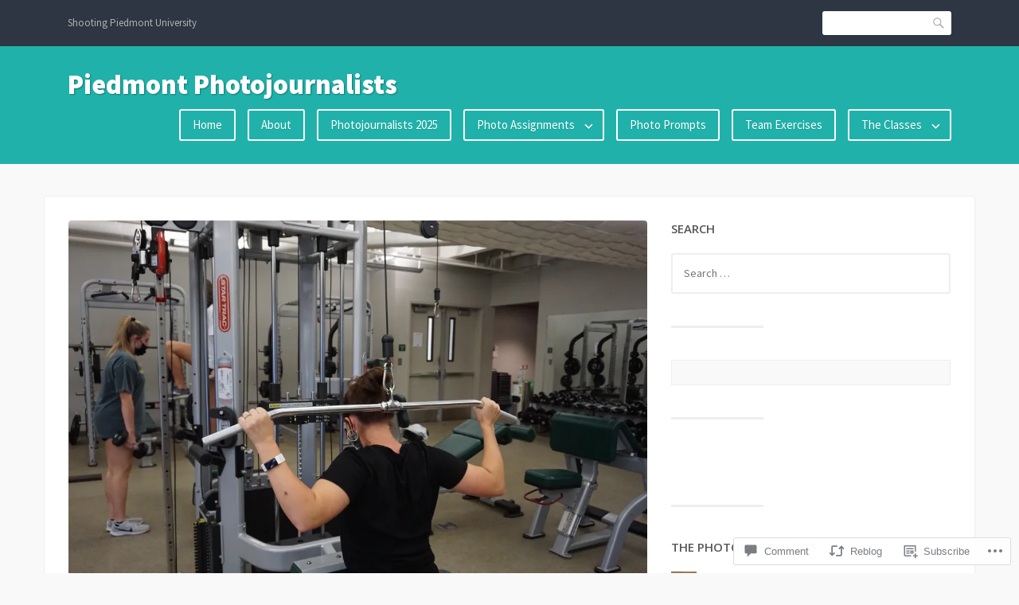

--- FILE ---
content_type: text/html; charset=UTF-8
request_url: https://piedmontphotojournalism.com/2020/10/16/sports-photos-4/
body_size: 36765
content:
<!DOCTYPE html>
<html lang="en">
<head>
<meta charset="UTF-8">
<meta name="viewport" content="width=device-width, initial-scale=1">
<link rel="profile" href="http://gmpg.org/xfn/11">
<link rel="pingback" href="https://piedmontphotojournalism.com/xmlrpc.php">

<title>Sports Photos &#8211; Piedmont Photojournalists</title>
<meta name='robots' content='max-image-preview:large' />

<!-- Async WordPress.com Remote Login -->
<script id="wpcom_remote_login_js">
var wpcom_remote_login_extra_auth = '';
function wpcom_remote_login_remove_dom_node_id( element_id ) {
	var dom_node = document.getElementById( element_id );
	if ( dom_node ) { dom_node.parentNode.removeChild( dom_node ); }
}
function wpcom_remote_login_remove_dom_node_classes( class_name ) {
	var dom_nodes = document.querySelectorAll( '.' + class_name );
	for ( var i = 0; i < dom_nodes.length; i++ ) {
		dom_nodes[ i ].parentNode.removeChild( dom_nodes[ i ] );
	}
}
function wpcom_remote_login_final_cleanup() {
	wpcom_remote_login_remove_dom_node_classes( "wpcom_remote_login_msg" );
	wpcom_remote_login_remove_dom_node_id( "wpcom_remote_login_key" );
	wpcom_remote_login_remove_dom_node_id( "wpcom_remote_login_validate" );
	wpcom_remote_login_remove_dom_node_id( "wpcom_remote_login_js" );
	wpcom_remote_login_remove_dom_node_id( "wpcom_request_access_iframe" );
	wpcom_remote_login_remove_dom_node_id( "wpcom_request_access_styles" );
}

// Watch for messages back from the remote login
window.addEventListener( "message", function( e ) {
	if ( e.origin === "https://r-login.wordpress.com" ) {
		var data = {};
		try {
			data = JSON.parse( e.data );
		} catch( e ) {
			wpcom_remote_login_final_cleanup();
			return;
		}

		if ( data.msg === 'LOGIN' ) {
			// Clean up the login check iframe
			wpcom_remote_login_remove_dom_node_id( "wpcom_remote_login_key" );

			var id_regex = new RegExp( /^[0-9]+$/ );
			var token_regex = new RegExp( /^.*|.*|.*$/ );
			if (
				token_regex.test( data.token )
				&& id_regex.test( data.wpcomid )
			) {
				// We have everything we need to ask for a login
				var script = document.createElement( "script" );
				script.setAttribute( "id", "wpcom_remote_login_validate" );
				script.src = '/remote-login.php?wpcom_remote_login=validate'
					+ '&wpcomid=' + data.wpcomid
					+ '&token=' + encodeURIComponent( data.token )
					+ '&host=' + window.location.protocol
					+ '//' + window.location.hostname
					+ '&postid=5114'
					+ '&is_singular=1';
				document.body.appendChild( script );
			}

			return;
		}

		// Safari ITP, not logged in, so redirect
		if ( data.msg === 'LOGIN-REDIRECT' ) {
			window.location = 'https://wordpress.com/log-in?redirect_to=' + window.location.href;
			return;
		}

		// Safari ITP, storage access failed, remove the request
		if ( data.msg === 'LOGIN-REMOVE' ) {
			var css_zap = 'html { -webkit-transition: margin-top 1s; transition: margin-top 1s; } /* 9001 */ html { margin-top: 0 !important; } * html body { margin-top: 0 !important; } @media screen and ( max-width: 782px ) { html { margin-top: 0 !important; } * html body { margin-top: 0 !important; } }';
			var style_zap = document.createElement( 'style' );
			style_zap.type = 'text/css';
			style_zap.appendChild( document.createTextNode( css_zap ) );
			document.body.appendChild( style_zap );

			var e = document.getElementById( 'wpcom_request_access_iframe' );
			e.parentNode.removeChild( e );

			document.cookie = 'wordpress_com_login_access=denied; path=/; max-age=31536000';

			return;
		}

		// Safari ITP
		if ( data.msg === 'REQUEST_ACCESS' ) {
			console.log( 'request access: safari' );

			// Check ITP iframe enable/disable knob
			if ( wpcom_remote_login_extra_auth !== 'safari_itp_iframe' ) {
				return;
			}

			// If we are in a "private window" there is no ITP.
			var private_window = false;
			try {
				var opendb = window.openDatabase( null, null, null, null );
			} catch( e ) {
				private_window = true;
			}

			if ( private_window ) {
				console.log( 'private window' );
				return;
			}

			var iframe = document.createElement( 'iframe' );
			iframe.id = 'wpcom_request_access_iframe';
			iframe.setAttribute( 'scrolling', 'no' );
			iframe.setAttribute( 'sandbox', 'allow-storage-access-by-user-activation allow-scripts allow-same-origin allow-top-navigation-by-user-activation' );
			iframe.src = 'https://r-login.wordpress.com/remote-login.php?wpcom_remote_login=request_access&origin=' + encodeURIComponent( data.origin ) + '&wpcomid=' + encodeURIComponent( data.wpcomid );

			var css = 'html { -webkit-transition: margin-top 1s; transition: margin-top 1s; } /* 9001 */ html { margin-top: 46px !important; } * html body { margin-top: 46px !important; } @media screen and ( max-width: 660px ) { html { margin-top: 71px !important; } * html body { margin-top: 71px !important; } #wpcom_request_access_iframe { display: block; height: 71px !important; } } #wpcom_request_access_iframe { border: 0px; height: 46px; position: fixed; top: 0; left: 0; width: 100%; min-width: 100%; z-index: 99999; background: #23282d; } ';

			var style = document.createElement( 'style' );
			style.type = 'text/css';
			style.id = 'wpcom_request_access_styles';
			style.appendChild( document.createTextNode( css ) );
			document.body.appendChild( style );

			document.body.appendChild( iframe );
		}

		if ( data.msg === 'DONE' ) {
			wpcom_remote_login_final_cleanup();
		}
	}
}, false );

// Inject the remote login iframe after the page has had a chance to load
// more critical resources
window.addEventListener( "DOMContentLoaded", function( e ) {
	var iframe = document.createElement( "iframe" );
	iframe.style.display = "none";
	iframe.setAttribute( "scrolling", "no" );
	iframe.setAttribute( "id", "wpcom_remote_login_key" );
	iframe.src = "https://r-login.wordpress.com/remote-login.php"
		+ "?wpcom_remote_login=key"
		+ "&origin=aHR0cHM6Ly9waWVkbW9udHBob3Rvam91cm5hbGlzbS5jb20%3D"
		+ "&wpcomid=134081471"
		+ "&time=" + Math.floor( Date.now() / 1000 );
	document.body.appendChild( iframe );
}, false );
</script>
<link rel='dns-prefetch' href='//s0.wp.com' />
<link rel='dns-prefetch' href='//widgets.wp.com' />
<link rel='dns-prefetch' href='//wordpress.com' />
<link rel='dns-prefetch' href='//fonts-api.wp.com' />
<link rel="alternate" type="application/rss+xml" title="Piedmont Photojournalists &raquo; Feed" href="https://piedmontphotojournalism.com/feed/" />
<link rel="alternate" type="application/rss+xml" title="Piedmont Photojournalists &raquo; Comments Feed" href="https://piedmontphotojournalism.com/comments/feed/" />
<link rel="alternate" type="application/rss+xml" title="Piedmont Photojournalists &raquo; Sports Photos Comments Feed" href="https://piedmontphotojournalism.com/2020/10/16/sports-photos-4/feed/" />
	<script type="text/javascript">
		/* <![CDATA[ */
		function addLoadEvent(func) {
			var oldonload = window.onload;
			if (typeof window.onload != 'function') {
				window.onload = func;
			} else {
				window.onload = function () {
					oldonload();
					func();
				}
			}
		}
		/* ]]> */
	</script>
	<link crossorigin='anonymous' rel='stylesheet' id='all-css-0-1' href='/_static/??-eJxtzEkKgDAMQNELWYNjcSGeRdog1Q7BpHh9UQRBXD74fDhImRQFo0DIinxeXGRYUWg222PgHCEkmz0y7OhnQasosXxUGuYC/o/ebfh+b135FMZKd02th77t1hMpiDR+&cssminify=yes' type='text/css' media='all' />
<style id='wp-emoji-styles-inline-css'>

	img.wp-smiley, img.emoji {
		display: inline !important;
		border: none !important;
		box-shadow: none !important;
		height: 1em !important;
		width: 1em !important;
		margin: 0 0.07em !important;
		vertical-align: -0.1em !important;
		background: none !important;
		padding: 0 !important;
	}
/*# sourceURL=wp-emoji-styles-inline-css */
</style>
<link crossorigin='anonymous' rel='stylesheet' id='all-css-2-1' href='/wp-content/plugins/gutenberg-core/v22.2.0/build/styles/block-library/style.css?m=1764855221i&cssminify=yes' type='text/css' media='all' />
<style id='wp-block-library-inline-css'>
.has-text-align-justify {
	text-align:justify;
}
.has-text-align-justify{text-align:justify;}

/*# sourceURL=wp-block-library-inline-css */
</style><style id='wp-block-code-inline-css'>
.wp-block-code{box-sizing:border-box}.wp-block-code code{direction:ltr;display:block;font-family:inherit;overflow-wrap:break-word;text-align:initial;white-space:pre-wrap}
/*# sourceURL=/wp-content/plugins/gutenberg-core/v22.2.0/build/styles/block-library/code/style.css */
</style>
<style id='wp-block-image-inline-css'>
.wp-block-image>a,.wp-block-image>figure>a{display:inline-block}.wp-block-image img{box-sizing:border-box;height:auto;max-width:100%;vertical-align:bottom}@media not (prefers-reduced-motion){.wp-block-image img.hide{visibility:hidden}.wp-block-image img.show{animation:show-content-image .4s}}.wp-block-image[style*=border-radius] img,.wp-block-image[style*=border-radius]>a{border-radius:inherit}.wp-block-image.has-custom-border img{box-sizing:border-box}.wp-block-image.aligncenter{text-align:center}.wp-block-image.alignfull>a,.wp-block-image.alignwide>a{width:100%}.wp-block-image.alignfull img,.wp-block-image.alignwide img{height:auto;width:100%}.wp-block-image .aligncenter,.wp-block-image .alignleft,.wp-block-image .alignright,.wp-block-image.aligncenter,.wp-block-image.alignleft,.wp-block-image.alignright{display:table}.wp-block-image .aligncenter>figcaption,.wp-block-image .alignleft>figcaption,.wp-block-image .alignright>figcaption,.wp-block-image.aligncenter>figcaption,.wp-block-image.alignleft>figcaption,.wp-block-image.alignright>figcaption{caption-side:bottom;display:table-caption}.wp-block-image .alignleft{float:left;margin:.5em 1em .5em 0}.wp-block-image .alignright{float:right;margin:.5em 0 .5em 1em}.wp-block-image .aligncenter{margin-left:auto;margin-right:auto}.wp-block-image :where(figcaption){margin-bottom:1em;margin-top:.5em}.wp-block-image.is-style-circle-mask img{border-radius:9999px}@supports ((-webkit-mask-image:none) or (mask-image:none)) or (-webkit-mask-image:none){.wp-block-image.is-style-circle-mask img{border-radius:0;-webkit-mask-image:url('data:image/svg+xml;utf8,<svg viewBox="0 0 100 100" xmlns="http://www.w3.org/2000/svg"><circle cx="50" cy="50" r="50"/></svg>');mask-image:url('data:image/svg+xml;utf8,<svg viewBox="0 0 100 100" xmlns="http://www.w3.org/2000/svg"><circle cx="50" cy="50" r="50"/></svg>');mask-mode:alpha;-webkit-mask-position:center;mask-position:center;-webkit-mask-repeat:no-repeat;mask-repeat:no-repeat;-webkit-mask-size:contain;mask-size:contain}}:root :where(.wp-block-image.is-style-rounded img,.wp-block-image .is-style-rounded img){border-radius:9999px}.wp-block-image figure{margin:0}.wp-lightbox-container{display:flex;flex-direction:column;position:relative}.wp-lightbox-container img{cursor:zoom-in}.wp-lightbox-container img:hover+button{opacity:1}.wp-lightbox-container button{align-items:center;backdrop-filter:blur(16px) saturate(180%);background-color:#5a5a5a40;border:none;border-radius:4px;cursor:zoom-in;display:flex;height:20px;justify-content:center;opacity:0;padding:0;position:absolute;right:16px;text-align:center;top:16px;width:20px;z-index:100}@media not (prefers-reduced-motion){.wp-lightbox-container button{transition:opacity .2s ease}}.wp-lightbox-container button:focus-visible{outline:3px auto #5a5a5a40;outline:3px auto -webkit-focus-ring-color;outline-offset:3px}.wp-lightbox-container button:hover{cursor:pointer;opacity:1}.wp-lightbox-container button:focus{opacity:1}.wp-lightbox-container button:focus,.wp-lightbox-container button:hover,.wp-lightbox-container button:not(:hover):not(:active):not(.has-background){background-color:#5a5a5a40;border:none}.wp-lightbox-overlay{box-sizing:border-box;cursor:zoom-out;height:100vh;left:0;overflow:hidden;position:fixed;top:0;visibility:hidden;width:100%;z-index:100000}.wp-lightbox-overlay .close-button{align-items:center;cursor:pointer;display:flex;justify-content:center;min-height:40px;min-width:40px;padding:0;position:absolute;right:calc(env(safe-area-inset-right) + 16px);top:calc(env(safe-area-inset-top) + 16px);z-index:5000000}.wp-lightbox-overlay .close-button:focus,.wp-lightbox-overlay .close-button:hover,.wp-lightbox-overlay .close-button:not(:hover):not(:active):not(.has-background){background:none;border:none}.wp-lightbox-overlay .lightbox-image-container{height:var(--wp--lightbox-container-height);left:50%;overflow:hidden;position:absolute;top:50%;transform:translate(-50%,-50%);transform-origin:top left;width:var(--wp--lightbox-container-width);z-index:9999999999}.wp-lightbox-overlay .wp-block-image{align-items:center;box-sizing:border-box;display:flex;height:100%;justify-content:center;margin:0;position:relative;transform-origin:0 0;width:100%;z-index:3000000}.wp-lightbox-overlay .wp-block-image img{height:var(--wp--lightbox-image-height);min-height:var(--wp--lightbox-image-height);min-width:var(--wp--lightbox-image-width);width:var(--wp--lightbox-image-width)}.wp-lightbox-overlay .wp-block-image figcaption{display:none}.wp-lightbox-overlay button{background:none;border:none}.wp-lightbox-overlay .scrim{background-color:#fff;height:100%;opacity:.9;position:absolute;width:100%;z-index:2000000}.wp-lightbox-overlay.active{visibility:visible}@media not (prefers-reduced-motion){.wp-lightbox-overlay.active{animation:turn-on-visibility .25s both}.wp-lightbox-overlay.active img{animation:turn-on-visibility .35s both}.wp-lightbox-overlay.show-closing-animation:not(.active){animation:turn-off-visibility .35s both}.wp-lightbox-overlay.show-closing-animation:not(.active) img{animation:turn-off-visibility .25s both}.wp-lightbox-overlay.zoom.active{animation:none;opacity:1;visibility:visible}.wp-lightbox-overlay.zoom.active .lightbox-image-container{animation:lightbox-zoom-in .4s}.wp-lightbox-overlay.zoom.active .lightbox-image-container img{animation:none}.wp-lightbox-overlay.zoom.active .scrim{animation:turn-on-visibility .4s forwards}.wp-lightbox-overlay.zoom.show-closing-animation:not(.active){animation:none}.wp-lightbox-overlay.zoom.show-closing-animation:not(.active) .lightbox-image-container{animation:lightbox-zoom-out .4s}.wp-lightbox-overlay.zoom.show-closing-animation:not(.active) .lightbox-image-container img{animation:none}.wp-lightbox-overlay.zoom.show-closing-animation:not(.active) .scrim{animation:turn-off-visibility .4s forwards}}@keyframes show-content-image{0%{visibility:hidden}99%{visibility:hidden}to{visibility:visible}}@keyframes turn-on-visibility{0%{opacity:0}to{opacity:1}}@keyframes turn-off-visibility{0%{opacity:1;visibility:visible}99%{opacity:0;visibility:visible}to{opacity:0;visibility:hidden}}@keyframes lightbox-zoom-in{0%{transform:translate(calc((-100vw + var(--wp--lightbox-scrollbar-width))/2 + var(--wp--lightbox-initial-left-position)),calc(-50vh + var(--wp--lightbox-initial-top-position))) scale(var(--wp--lightbox-scale))}to{transform:translate(-50%,-50%) scale(1)}}@keyframes lightbox-zoom-out{0%{transform:translate(-50%,-50%) scale(1);visibility:visible}99%{visibility:visible}to{transform:translate(calc((-100vw + var(--wp--lightbox-scrollbar-width))/2 + var(--wp--lightbox-initial-left-position)),calc(-50vh + var(--wp--lightbox-initial-top-position))) scale(var(--wp--lightbox-scale));visibility:hidden}}
/*# sourceURL=/wp-content/plugins/gutenberg-core/v22.2.0/build/styles/block-library/image/style.css */
</style>
<style id='global-styles-inline-css'>
:root{--wp--preset--aspect-ratio--square: 1;--wp--preset--aspect-ratio--4-3: 4/3;--wp--preset--aspect-ratio--3-4: 3/4;--wp--preset--aspect-ratio--3-2: 3/2;--wp--preset--aspect-ratio--2-3: 2/3;--wp--preset--aspect-ratio--16-9: 16/9;--wp--preset--aspect-ratio--9-16: 9/16;--wp--preset--color--black: #000000;--wp--preset--color--cyan-bluish-gray: #abb8c3;--wp--preset--color--white: #ffffff;--wp--preset--color--pale-pink: #f78da7;--wp--preset--color--vivid-red: #cf2e2e;--wp--preset--color--luminous-vivid-orange: #ff6900;--wp--preset--color--luminous-vivid-amber: #fcb900;--wp--preset--color--light-green-cyan: #7bdcb5;--wp--preset--color--vivid-green-cyan: #00d084;--wp--preset--color--pale-cyan-blue: #8ed1fc;--wp--preset--color--vivid-cyan-blue: #0693e3;--wp--preset--color--vivid-purple: #9b51e0;--wp--preset--gradient--vivid-cyan-blue-to-vivid-purple: linear-gradient(135deg,rgb(6,147,227) 0%,rgb(155,81,224) 100%);--wp--preset--gradient--light-green-cyan-to-vivid-green-cyan: linear-gradient(135deg,rgb(122,220,180) 0%,rgb(0,208,130) 100%);--wp--preset--gradient--luminous-vivid-amber-to-luminous-vivid-orange: linear-gradient(135deg,rgb(252,185,0) 0%,rgb(255,105,0) 100%);--wp--preset--gradient--luminous-vivid-orange-to-vivid-red: linear-gradient(135deg,rgb(255,105,0) 0%,rgb(207,46,46) 100%);--wp--preset--gradient--very-light-gray-to-cyan-bluish-gray: linear-gradient(135deg,rgb(238,238,238) 0%,rgb(169,184,195) 100%);--wp--preset--gradient--cool-to-warm-spectrum: linear-gradient(135deg,rgb(74,234,220) 0%,rgb(151,120,209) 20%,rgb(207,42,186) 40%,rgb(238,44,130) 60%,rgb(251,105,98) 80%,rgb(254,248,76) 100%);--wp--preset--gradient--blush-light-purple: linear-gradient(135deg,rgb(255,206,236) 0%,rgb(152,150,240) 100%);--wp--preset--gradient--blush-bordeaux: linear-gradient(135deg,rgb(254,205,165) 0%,rgb(254,45,45) 50%,rgb(107,0,62) 100%);--wp--preset--gradient--luminous-dusk: linear-gradient(135deg,rgb(255,203,112) 0%,rgb(199,81,192) 50%,rgb(65,88,208) 100%);--wp--preset--gradient--pale-ocean: linear-gradient(135deg,rgb(255,245,203) 0%,rgb(182,227,212) 50%,rgb(51,167,181) 100%);--wp--preset--gradient--electric-grass: linear-gradient(135deg,rgb(202,248,128) 0%,rgb(113,206,126) 100%);--wp--preset--gradient--midnight: linear-gradient(135deg,rgb(2,3,129) 0%,rgb(40,116,252) 100%);--wp--preset--font-size--small: 13px;--wp--preset--font-size--medium: 20px;--wp--preset--font-size--large: 36px;--wp--preset--font-size--x-large: 42px;--wp--preset--font-family--albert-sans: 'Albert Sans', sans-serif;--wp--preset--font-family--alegreya: Alegreya, serif;--wp--preset--font-family--arvo: Arvo, serif;--wp--preset--font-family--bodoni-moda: 'Bodoni Moda', serif;--wp--preset--font-family--bricolage-grotesque: 'Bricolage Grotesque', sans-serif;--wp--preset--font-family--cabin: Cabin, sans-serif;--wp--preset--font-family--chivo: Chivo, sans-serif;--wp--preset--font-family--commissioner: Commissioner, sans-serif;--wp--preset--font-family--cormorant: Cormorant, serif;--wp--preset--font-family--courier-prime: 'Courier Prime', monospace;--wp--preset--font-family--crimson-pro: 'Crimson Pro', serif;--wp--preset--font-family--dm-mono: 'DM Mono', monospace;--wp--preset--font-family--dm-sans: 'DM Sans', sans-serif;--wp--preset--font-family--dm-serif-display: 'DM Serif Display', serif;--wp--preset--font-family--domine: Domine, serif;--wp--preset--font-family--eb-garamond: 'EB Garamond', serif;--wp--preset--font-family--epilogue: Epilogue, sans-serif;--wp--preset--font-family--fahkwang: Fahkwang, sans-serif;--wp--preset--font-family--figtree: Figtree, sans-serif;--wp--preset--font-family--fira-sans: 'Fira Sans', sans-serif;--wp--preset--font-family--fjalla-one: 'Fjalla One', sans-serif;--wp--preset--font-family--fraunces: Fraunces, serif;--wp--preset--font-family--gabarito: Gabarito, system-ui;--wp--preset--font-family--ibm-plex-mono: 'IBM Plex Mono', monospace;--wp--preset--font-family--ibm-plex-sans: 'IBM Plex Sans', sans-serif;--wp--preset--font-family--ibarra-real-nova: 'Ibarra Real Nova', serif;--wp--preset--font-family--instrument-serif: 'Instrument Serif', serif;--wp--preset--font-family--inter: Inter, sans-serif;--wp--preset--font-family--josefin-sans: 'Josefin Sans', sans-serif;--wp--preset--font-family--jost: Jost, sans-serif;--wp--preset--font-family--libre-baskerville: 'Libre Baskerville', serif;--wp--preset--font-family--libre-franklin: 'Libre Franklin', sans-serif;--wp--preset--font-family--literata: Literata, serif;--wp--preset--font-family--lora: Lora, serif;--wp--preset--font-family--merriweather: Merriweather, serif;--wp--preset--font-family--montserrat: Montserrat, sans-serif;--wp--preset--font-family--newsreader: Newsreader, serif;--wp--preset--font-family--noto-sans-mono: 'Noto Sans Mono', sans-serif;--wp--preset--font-family--nunito: Nunito, sans-serif;--wp--preset--font-family--open-sans: 'Open Sans', sans-serif;--wp--preset--font-family--overpass: Overpass, sans-serif;--wp--preset--font-family--pt-serif: 'PT Serif', serif;--wp--preset--font-family--petrona: Petrona, serif;--wp--preset--font-family--piazzolla: Piazzolla, serif;--wp--preset--font-family--playfair-display: 'Playfair Display', serif;--wp--preset--font-family--plus-jakarta-sans: 'Plus Jakarta Sans', sans-serif;--wp--preset--font-family--poppins: Poppins, sans-serif;--wp--preset--font-family--raleway: Raleway, sans-serif;--wp--preset--font-family--roboto: Roboto, sans-serif;--wp--preset--font-family--roboto-slab: 'Roboto Slab', serif;--wp--preset--font-family--rubik: Rubik, sans-serif;--wp--preset--font-family--rufina: Rufina, serif;--wp--preset--font-family--sora: Sora, sans-serif;--wp--preset--font-family--source-sans-3: 'Source Sans 3', sans-serif;--wp--preset--font-family--source-serif-4: 'Source Serif 4', serif;--wp--preset--font-family--space-mono: 'Space Mono', monospace;--wp--preset--font-family--syne: Syne, sans-serif;--wp--preset--font-family--texturina: Texturina, serif;--wp--preset--font-family--urbanist: Urbanist, sans-serif;--wp--preset--font-family--work-sans: 'Work Sans', sans-serif;--wp--preset--spacing--20: 0.44rem;--wp--preset--spacing--30: 0.67rem;--wp--preset--spacing--40: 1rem;--wp--preset--spacing--50: 1.5rem;--wp--preset--spacing--60: 2.25rem;--wp--preset--spacing--70: 3.38rem;--wp--preset--spacing--80: 5.06rem;--wp--preset--shadow--natural: 6px 6px 9px rgba(0, 0, 0, 0.2);--wp--preset--shadow--deep: 12px 12px 50px rgba(0, 0, 0, 0.4);--wp--preset--shadow--sharp: 6px 6px 0px rgba(0, 0, 0, 0.2);--wp--preset--shadow--outlined: 6px 6px 0px -3px rgb(255, 255, 255), 6px 6px rgb(0, 0, 0);--wp--preset--shadow--crisp: 6px 6px 0px rgb(0, 0, 0);}:where(.is-layout-flex){gap: 0.5em;}:where(.is-layout-grid){gap: 0.5em;}body .is-layout-flex{display: flex;}.is-layout-flex{flex-wrap: wrap;align-items: center;}.is-layout-flex > :is(*, div){margin: 0;}body .is-layout-grid{display: grid;}.is-layout-grid > :is(*, div){margin: 0;}:where(.wp-block-columns.is-layout-flex){gap: 2em;}:where(.wp-block-columns.is-layout-grid){gap: 2em;}:where(.wp-block-post-template.is-layout-flex){gap: 1.25em;}:where(.wp-block-post-template.is-layout-grid){gap: 1.25em;}.has-black-color{color: var(--wp--preset--color--black) !important;}.has-cyan-bluish-gray-color{color: var(--wp--preset--color--cyan-bluish-gray) !important;}.has-white-color{color: var(--wp--preset--color--white) !important;}.has-pale-pink-color{color: var(--wp--preset--color--pale-pink) !important;}.has-vivid-red-color{color: var(--wp--preset--color--vivid-red) !important;}.has-luminous-vivid-orange-color{color: var(--wp--preset--color--luminous-vivid-orange) !important;}.has-luminous-vivid-amber-color{color: var(--wp--preset--color--luminous-vivid-amber) !important;}.has-light-green-cyan-color{color: var(--wp--preset--color--light-green-cyan) !important;}.has-vivid-green-cyan-color{color: var(--wp--preset--color--vivid-green-cyan) !important;}.has-pale-cyan-blue-color{color: var(--wp--preset--color--pale-cyan-blue) !important;}.has-vivid-cyan-blue-color{color: var(--wp--preset--color--vivid-cyan-blue) !important;}.has-vivid-purple-color{color: var(--wp--preset--color--vivid-purple) !important;}.has-black-background-color{background-color: var(--wp--preset--color--black) !important;}.has-cyan-bluish-gray-background-color{background-color: var(--wp--preset--color--cyan-bluish-gray) !important;}.has-white-background-color{background-color: var(--wp--preset--color--white) !important;}.has-pale-pink-background-color{background-color: var(--wp--preset--color--pale-pink) !important;}.has-vivid-red-background-color{background-color: var(--wp--preset--color--vivid-red) !important;}.has-luminous-vivid-orange-background-color{background-color: var(--wp--preset--color--luminous-vivid-orange) !important;}.has-luminous-vivid-amber-background-color{background-color: var(--wp--preset--color--luminous-vivid-amber) !important;}.has-light-green-cyan-background-color{background-color: var(--wp--preset--color--light-green-cyan) !important;}.has-vivid-green-cyan-background-color{background-color: var(--wp--preset--color--vivid-green-cyan) !important;}.has-pale-cyan-blue-background-color{background-color: var(--wp--preset--color--pale-cyan-blue) !important;}.has-vivid-cyan-blue-background-color{background-color: var(--wp--preset--color--vivid-cyan-blue) !important;}.has-vivid-purple-background-color{background-color: var(--wp--preset--color--vivid-purple) !important;}.has-black-border-color{border-color: var(--wp--preset--color--black) !important;}.has-cyan-bluish-gray-border-color{border-color: var(--wp--preset--color--cyan-bluish-gray) !important;}.has-white-border-color{border-color: var(--wp--preset--color--white) !important;}.has-pale-pink-border-color{border-color: var(--wp--preset--color--pale-pink) !important;}.has-vivid-red-border-color{border-color: var(--wp--preset--color--vivid-red) !important;}.has-luminous-vivid-orange-border-color{border-color: var(--wp--preset--color--luminous-vivid-orange) !important;}.has-luminous-vivid-amber-border-color{border-color: var(--wp--preset--color--luminous-vivid-amber) !important;}.has-light-green-cyan-border-color{border-color: var(--wp--preset--color--light-green-cyan) !important;}.has-vivid-green-cyan-border-color{border-color: var(--wp--preset--color--vivid-green-cyan) !important;}.has-pale-cyan-blue-border-color{border-color: var(--wp--preset--color--pale-cyan-blue) !important;}.has-vivid-cyan-blue-border-color{border-color: var(--wp--preset--color--vivid-cyan-blue) !important;}.has-vivid-purple-border-color{border-color: var(--wp--preset--color--vivid-purple) !important;}.has-vivid-cyan-blue-to-vivid-purple-gradient-background{background: var(--wp--preset--gradient--vivid-cyan-blue-to-vivid-purple) !important;}.has-light-green-cyan-to-vivid-green-cyan-gradient-background{background: var(--wp--preset--gradient--light-green-cyan-to-vivid-green-cyan) !important;}.has-luminous-vivid-amber-to-luminous-vivid-orange-gradient-background{background: var(--wp--preset--gradient--luminous-vivid-amber-to-luminous-vivid-orange) !important;}.has-luminous-vivid-orange-to-vivid-red-gradient-background{background: var(--wp--preset--gradient--luminous-vivid-orange-to-vivid-red) !important;}.has-very-light-gray-to-cyan-bluish-gray-gradient-background{background: var(--wp--preset--gradient--very-light-gray-to-cyan-bluish-gray) !important;}.has-cool-to-warm-spectrum-gradient-background{background: var(--wp--preset--gradient--cool-to-warm-spectrum) !important;}.has-blush-light-purple-gradient-background{background: var(--wp--preset--gradient--blush-light-purple) !important;}.has-blush-bordeaux-gradient-background{background: var(--wp--preset--gradient--blush-bordeaux) !important;}.has-luminous-dusk-gradient-background{background: var(--wp--preset--gradient--luminous-dusk) !important;}.has-pale-ocean-gradient-background{background: var(--wp--preset--gradient--pale-ocean) !important;}.has-electric-grass-gradient-background{background: var(--wp--preset--gradient--electric-grass) !important;}.has-midnight-gradient-background{background: var(--wp--preset--gradient--midnight) !important;}.has-small-font-size{font-size: var(--wp--preset--font-size--small) !important;}.has-medium-font-size{font-size: var(--wp--preset--font-size--medium) !important;}.has-large-font-size{font-size: var(--wp--preset--font-size--large) !important;}.has-x-large-font-size{font-size: var(--wp--preset--font-size--x-large) !important;}.has-albert-sans-font-family{font-family: var(--wp--preset--font-family--albert-sans) !important;}.has-alegreya-font-family{font-family: var(--wp--preset--font-family--alegreya) !important;}.has-arvo-font-family{font-family: var(--wp--preset--font-family--arvo) !important;}.has-bodoni-moda-font-family{font-family: var(--wp--preset--font-family--bodoni-moda) !important;}.has-bricolage-grotesque-font-family{font-family: var(--wp--preset--font-family--bricolage-grotesque) !important;}.has-cabin-font-family{font-family: var(--wp--preset--font-family--cabin) !important;}.has-chivo-font-family{font-family: var(--wp--preset--font-family--chivo) !important;}.has-commissioner-font-family{font-family: var(--wp--preset--font-family--commissioner) !important;}.has-cormorant-font-family{font-family: var(--wp--preset--font-family--cormorant) !important;}.has-courier-prime-font-family{font-family: var(--wp--preset--font-family--courier-prime) !important;}.has-crimson-pro-font-family{font-family: var(--wp--preset--font-family--crimson-pro) !important;}.has-dm-mono-font-family{font-family: var(--wp--preset--font-family--dm-mono) !important;}.has-dm-sans-font-family{font-family: var(--wp--preset--font-family--dm-sans) !important;}.has-dm-serif-display-font-family{font-family: var(--wp--preset--font-family--dm-serif-display) !important;}.has-domine-font-family{font-family: var(--wp--preset--font-family--domine) !important;}.has-eb-garamond-font-family{font-family: var(--wp--preset--font-family--eb-garamond) !important;}.has-epilogue-font-family{font-family: var(--wp--preset--font-family--epilogue) !important;}.has-fahkwang-font-family{font-family: var(--wp--preset--font-family--fahkwang) !important;}.has-figtree-font-family{font-family: var(--wp--preset--font-family--figtree) !important;}.has-fira-sans-font-family{font-family: var(--wp--preset--font-family--fira-sans) !important;}.has-fjalla-one-font-family{font-family: var(--wp--preset--font-family--fjalla-one) !important;}.has-fraunces-font-family{font-family: var(--wp--preset--font-family--fraunces) !important;}.has-gabarito-font-family{font-family: var(--wp--preset--font-family--gabarito) !important;}.has-ibm-plex-mono-font-family{font-family: var(--wp--preset--font-family--ibm-plex-mono) !important;}.has-ibm-plex-sans-font-family{font-family: var(--wp--preset--font-family--ibm-plex-sans) !important;}.has-ibarra-real-nova-font-family{font-family: var(--wp--preset--font-family--ibarra-real-nova) !important;}.has-instrument-serif-font-family{font-family: var(--wp--preset--font-family--instrument-serif) !important;}.has-inter-font-family{font-family: var(--wp--preset--font-family--inter) !important;}.has-josefin-sans-font-family{font-family: var(--wp--preset--font-family--josefin-sans) !important;}.has-jost-font-family{font-family: var(--wp--preset--font-family--jost) !important;}.has-libre-baskerville-font-family{font-family: var(--wp--preset--font-family--libre-baskerville) !important;}.has-libre-franklin-font-family{font-family: var(--wp--preset--font-family--libre-franklin) !important;}.has-literata-font-family{font-family: var(--wp--preset--font-family--literata) !important;}.has-lora-font-family{font-family: var(--wp--preset--font-family--lora) !important;}.has-merriweather-font-family{font-family: var(--wp--preset--font-family--merriweather) !important;}.has-montserrat-font-family{font-family: var(--wp--preset--font-family--montserrat) !important;}.has-newsreader-font-family{font-family: var(--wp--preset--font-family--newsreader) !important;}.has-noto-sans-mono-font-family{font-family: var(--wp--preset--font-family--noto-sans-mono) !important;}.has-nunito-font-family{font-family: var(--wp--preset--font-family--nunito) !important;}.has-open-sans-font-family{font-family: var(--wp--preset--font-family--open-sans) !important;}.has-overpass-font-family{font-family: var(--wp--preset--font-family--overpass) !important;}.has-pt-serif-font-family{font-family: var(--wp--preset--font-family--pt-serif) !important;}.has-petrona-font-family{font-family: var(--wp--preset--font-family--petrona) !important;}.has-piazzolla-font-family{font-family: var(--wp--preset--font-family--piazzolla) !important;}.has-playfair-display-font-family{font-family: var(--wp--preset--font-family--playfair-display) !important;}.has-plus-jakarta-sans-font-family{font-family: var(--wp--preset--font-family--plus-jakarta-sans) !important;}.has-poppins-font-family{font-family: var(--wp--preset--font-family--poppins) !important;}.has-raleway-font-family{font-family: var(--wp--preset--font-family--raleway) !important;}.has-roboto-font-family{font-family: var(--wp--preset--font-family--roboto) !important;}.has-roboto-slab-font-family{font-family: var(--wp--preset--font-family--roboto-slab) !important;}.has-rubik-font-family{font-family: var(--wp--preset--font-family--rubik) !important;}.has-rufina-font-family{font-family: var(--wp--preset--font-family--rufina) !important;}.has-sora-font-family{font-family: var(--wp--preset--font-family--sora) !important;}.has-source-sans-3-font-family{font-family: var(--wp--preset--font-family--source-sans-3) !important;}.has-source-serif-4-font-family{font-family: var(--wp--preset--font-family--source-serif-4) !important;}.has-space-mono-font-family{font-family: var(--wp--preset--font-family--space-mono) !important;}.has-syne-font-family{font-family: var(--wp--preset--font-family--syne) !important;}.has-texturina-font-family{font-family: var(--wp--preset--font-family--texturina) !important;}.has-urbanist-font-family{font-family: var(--wp--preset--font-family--urbanist) !important;}.has-work-sans-font-family{font-family: var(--wp--preset--font-family--work-sans) !important;}
/*# sourceURL=global-styles-inline-css */
</style>

<style id='classic-theme-styles-inline-css'>
/*! This file is auto-generated */
.wp-block-button__link{color:#fff;background-color:#32373c;border-radius:9999px;box-shadow:none;text-decoration:none;padding:calc(.667em + 2px) calc(1.333em + 2px);font-size:1.125em}.wp-block-file__button{background:#32373c;color:#fff;text-decoration:none}
/*# sourceURL=/wp-includes/css/classic-themes.min.css */
</style>
<link crossorigin='anonymous' rel='stylesheet' id='all-css-4-1' href='/_static/??-eJx9jl2OwjAMhC+Eawq7FB4QR0FJakEgTqLYKdrbbyq0PwKpL5Y8M9/Y+MjgUlSKijnUi4+CLtmQ3F1w0/X7rgfxnANBoan7wNGL/iZA9CtQ50RW+K+IK/x1FWo6Z6Nzgmn0hgJxiy1hj9wYsDYXEoE22VcGvTZQlrgbaTbuDk16VjwNlBp/vPNEcUwFTdXERtW7NwqlOLTVhxEnKrZdbuL8srzu8y8nPvbDbr3uPw/b4fYNEGN9wA==&cssminify=yes' type='text/css' media='all' />
<link rel='stylesheet' id='verbum-gutenberg-css-css' href='https://widgets.wp.com/verbum-block-editor/block-editor.css?ver=1738686361' media='all' />
<link crossorigin='anonymous' rel='stylesheet' id='all-css-6-1' href='/_static/??/wp-content/mu-plugins/comment-likes/css/comment-likes.css,/i/noticons/noticons.css?m=1436783281j&cssminify=yes' type='text/css' media='all' />
<link rel='stylesheet' id='franklin-fonts-css' href='https://fonts-api.wp.com/css?family=Open+Sans%3A400%2C600%7CSource+Sans+Pro%3A400%2C700%2C900&#038;subset=latin%2Clatin-ext' media='all' />
<link crossorigin='anonymous' rel='stylesheet' id='all-css-8-1' href='/_static/??-eJyNjssKwjAQRX/IOKitxYX4KZIO05g2mYQ8KP69ibiIKOLuXjjnzsDqBTpOxAlsFt5kpTnCTMlLXF4dYma4akZQxBR0EeL3uMUYN9BsphtZiuDzCFOQvJi6lu6G/iLrySctVo/OfjjNx4FG41SJCgrV1F+SIieMQ5m047ciJiN1qOrFnndDf9gPp2PXzw+pGHGX&cssminify=yes' type='text/css' media='all' />
<link crossorigin='anonymous' rel='stylesheet' id='print-css-9-1' href='/wp-content/mu-plugins/global-print/global-print.css?m=1465851035i&cssminify=yes' type='text/css' media='print' />
<style id='jetpack-global-styles-frontend-style-inline-css'>
:root { --font-headings: unset; --font-base: unset; --font-headings-default: -apple-system,BlinkMacSystemFont,"Segoe UI",Roboto,Oxygen-Sans,Ubuntu,Cantarell,"Helvetica Neue",sans-serif; --font-base-default: -apple-system,BlinkMacSystemFont,"Segoe UI",Roboto,Oxygen-Sans,Ubuntu,Cantarell,"Helvetica Neue",sans-serif;}
/*# sourceURL=jetpack-global-styles-frontend-style-inline-css */
</style>
<link crossorigin='anonymous' rel='stylesheet' id='all-css-12-1' href='/_static/??-eJyNjcsKAjEMRX/IGtQZBxfip0hMS9sxTYppGfx7H7gRN+7ugcs5sFRHKi1Ig9Jd5R6zGMyhVaTrh8G6QFHfORhYwlvw6P39PbPENZmt4G/ROQuBKWVkxxrVvuBH1lIoz2waILJekF+HUzlupnG3nQ77YZwfuRJIaQ==&cssminify=yes' type='text/css' media='all' />
<script type="text/javascript" id="jetpack_related-posts-js-extra">
/* <![CDATA[ */
var related_posts_js_options = {"post_heading":"h4"};
//# sourceURL=jetpack_related-posts-js-extra
/* ]]> */
</script>
<script type="text/javascript" id="wpcom-actionbar-placeholder-js-extra">
/* <![CDATA[ */
var actionbardata = {"siteID":"134081471","postID":"5114","siteURL":"https://piedmontphotojournalism.com","xhrURL":"https://piedmontphotojournalism.com/wp-admin/admin-ajax.php","nonce":"a1fa0fa1af","isLoggedIn":"","statusMessage":"","subsEmailDefault":"instantly","proxyScriptUrl":"https://s0.wp.com/wp-content/js/wpcom-proxy-request.js?m=1513050504i&amp;ver=20211021","shortlink":"https://wp.me/p94AIn-1ku","i18n":{"followedText":"New posts from this site will now appear in your \u003Ca href=\"https://wordpress.com/reader\"\u003EReader\u003C/a\u003E","foldBar":"Collapse this bar","unfoldBar":"Expand this bar","shortLinkCopied":"Shortlink copied to clipboard."}};
//# sourceURL=wpcom-actionbar-placeholder-js-extra
/* ]]> */
</script>
<script type="text/javascript" id="jetpack-mu-wpcom-settings-js-before">
/* <![CDATA[ */
var JETPACK_MU_WPCOM_SETTINGS = {"assetsUrl":"https://s0.wp.com/wp-content/mu-plugins/jetpack-mu-wpcom-plugin/sun/jetpack_vendor/automattic/jetpack-mu-wpcom/src/build/"};
//# sourceURL=jetpack-mu-wpcom-settings-js-before
/* ]]> */
</script>
<script crossorigin='anonymous' type='text/javascript'  src='/_static/??-eJx1jcEOwiAQRH9IunJo2ovxU0yFTQPCguyS2r8XE0zqwdNkMi9vYMvKJBIkgVhVDnV1xOBR8mIevQNXgpsjA/fqgoWCYRG0KicW/m1DdDR4PsHB6xsTROWSXvt3a7JQLfJn9M+KZe9xFPyFVHRraacdvsaLnsbxrPU0z/4NC+ROAA=='></script>
<script type="text/javascript" id="rlt-proxy-js-after">
/* <![CDATA[ */
	rltInitialize( {"token":null,"iframeOrigins":["https:\/\/widgets.wp.com"]} );
//# sourceURL=rlt-proxy-js-after
/* ]]> */
</script>
<link rel="EditURI" type="application/rsd+xml" title="RSD" href="https://piedmontphotojournalism.wordpress.com/xmlrpc.php?rsd" />
<meta name="generator" content="WordPress.com" />
<link rel="canonical" href="https://piedmontphotojournalism.com/2020/10/16/sports-photos-4/" />
<link rel='shortlink' href='https://wp.me/p94AIn-1ku' />
<link rel="alternate" type="application/json+oembed" href="https://public-api.wordpress.com/oembed/?format=json&amp;url=https%3A%2F%2Fpiedmontphotojournalism.com%2F2020%2F10%2F16%2Fsports-photos-4%2F&amp;for=wpcom-auto-discovery" /><link rel="alternate" type="application/xml+oembed" href="https://public-api.wordpress.com/oembed/?format=xml&amp;url=https%3A%2F%2Fpiedmontphotojournalism.com%2F2020%2F10%2F16%2Fsports-photos-4%2F&amp;for=wpcom-auto-discovery" />
<!-- Jetpack Open Graph Tags -->
<meta property="og:type" content="article" />
<meta property="og:title" content="Sports Photos" />
<meta property="og:url" content="https://piedmontphotojournalism.com/2020/10/16/sports-photos-4/" />
<meta property="og:description" content="Ann’s Watson, a junior lacrosse player, doing lat pull downs during her team workouts. Focused on the prize, Emily Baker deadlifts during workouts while working on her form to get stronger." />
<meta property="article:published_time" content="2020-10-16T02:55:54+00:00" />
<meta property="article:modified_time" content="2021-02-02T19:19:18+00:00" />
<meta property="og:site_name" content="Piedmont Photojournalists" />
<meta property="og:image" content="https://piedmontphotojournalism.com/wp-content/uploads/2020/10/img_8084.jpg" />
<meta property="og:image:width" content="6000" />
<meta property="og:image:height" content="4000" />
<meta property="og:image:alt" content="" />
<meta property="og:locale" content="en_US" />
<meta property="article:publisher" content="https://www.facebook.com/WordPresscom" />
<meta name="twitter:text:title" content="Sports Photos" />
<meta name="twitter:card" content="summary" />

<!-- End Jetpack Open Graph Tags -->
<link rel="shortcut icon" type="image/x-icon" href="https://s0.wp.com/i/favicon.ico?m=1713425267i" sizes="16x16 24x24 32x32 48x48" />
<link rel="icon" type="image/x-icon" href="https://s0.wp.com/i/favicon.ico?m=1713425267i" sizes="16x16 24x24 32x32 48x48" />
<link rel="apple-touch-icon" href="https://s0.wp.com/i/webclip.png?m=1713868326i" />
<link rel="search" type="application/opensearchdescription+xml" href="https://piedmontphotojournalism.com/osd.xml" title="Piedmont Photojournalists" />
<link rel="search" type="application/opensearchdescription+xml" href="https://s1.wp.com/opensearch.xml" title="WordPress.com" />
<meta name="description" content="Ann’s Watson, a junior lacrosse player, doing lat pull downs during her team workouts. Focused on the prize, Emily Baker deadlifts during workouts while working on her form to get stronger." />
<link crossorigin='anonymous' rel='stylesheet' id='all-css-0-3' href='/_static/??-eJyNjM0KgzAQBl9I/ag/lR6KjyK6LhJNNsHN4uuXQuvZ4wzD4EwlRcksGcHK5G11otg4p4n2H0NNMDohzD7SrtDTJT4qUi1wexDiYp4VNB3RlP3V/MX3N4T3o++aun892277AK5vOq4=&cssminify=yes' type='text/css' media='all' />
</head>

<body class="wp-singular post-template-default single single-post postid-5114 single-format-standard wp-theme-pubfranklin customizer-styles-applied group-blog jetpack-reblog-enabled custom-colors">
<div id="page" class="hfeed site">
	<a class="skip-link screen-reader-text" href="#content">Skip to content</a>
	<header id="masthead" class="site-header" role="banner">

		<div class="site-header-top">
			<div class="inner">
				<p class="site-description">Shooting Piedmont University</p>

				<form id="header-search" action="https://piedmontphotojournalism.com/">
					<input type="search" class="search-field" name="s" value="" />
					<button type="submit" class="search-button">Search</button>
				</form><!-- #header-search -->

				
			</div><!-- .inner -->
		</div><!-- .site-header-top -->

		<div class="site-header-main">
			<div class="inner">
				<div class="site-branding">
					<a href="https://piedmontphotojournalism.com/" class="site-logo-link" rel="home" itemprop="url"></a>					<h1 class="site-title"><a href="https://piedmontphotojournalism.com/" rel="home">Piedmont Photojournalists</a></h1>
				</div><!-- .site-branding -->

								<nav id="site-navigation" class="main-navigation" role="navigation">
					<button class="menu-toggle" aria-controls="primary-menu" aria-expanded="false" data-close-label="Close">Menu</button>
					<ul id="primary-menu" class="menu"><li id="menu-item-8" class="menu-item menu-item-type-custom menu-item-object-custom menu-item-8"><a href="/">Home</a></li>
<li id="menu-item-9" class="menu-item menu-item-type-post_type menu-item-object-page menu-item-9"><a href="https://piedmontphotojournalism.com/about/">About</a></li>
<li id="menu-item-14352" class="menu-item menu-item-type-post_type menu-item-object-page menu-item-14352"><a href="https://piedmontphotojournalism.com/photojournalists-2025/">Photojournalists 2025</a></li>
<li id="menu-item-1393" class="menu-item menu-item-type-taxonomy menu-item-object-category current-post-ancestor current-menu-parent current-post-parent menu-item-has-children menu-item-1393"><a href="https://piedmontphotojournalism.com/category/photo-assignments/">Photo Assignments</a>
<ul class="sub-menu">
	<li id="menu-item-14303" class="menu-item menu-item-type-taxonomy menu-item-object-category menu-item-14303"><a href="https://piedmontphotojournalism.com/category/photo-assignments/double-portrait/">Double Portrait</a></li>
	<li id="menu-item-14302" class="menu-item menu-item-type-taxonomy menu-item-object-category menu-item-14302"><a href="https://piedmontphotojournalism.com/category/photo-assignments/campus-events/">Campus Events</a></li>
	<li id="menu-item-14306" class="menu-item menu-item-type-taxonomy menu-item-object-category current-post-ancestor current-menu-parent current-post-parent menu-item-14306"><a href="https://piedmontphotojournalism.com/category/photo-assignments/sports/">Sports</a></li>
	<li id="menu-item-14304" class="menu-item menu-item-type-taxonomy menu-item-object-category menu-item-14304"><a href="https://piedmontphotojournalism.com/category/photo-assignments/nature/">Nature</a></li>
	<li id="menu-item-14305" class="menu-item menu-item-type-taxonomy menu-item-object-category menu-item-14305"><a href="https://piedmontphotojournalism.com/category/photo-assignments/photo-illustration/">Photo Illustration</a></li>
	<li id="menu-item-14308" class="menu-item menu-item-type-taxonomy menu-item-object-category menu-item-14308"><a href="https://piedmontphotojournalism.com/category/photo-stories/">Photo Stories</a></li>
	<li id="menu-item-14301" class="menu-item menu-item-type-taxonomy menu-item-object-category menu-item-14301"><a href="https://piedmontphotojournalism.com/category/photo-assignments/breaking-news/">Breaking News</a></li>
	<li id="menu-item-14307" class="menu-item menu-item-type-taxonomy menu-item-object-category menu-item-14307"><a href="https://piedmontphotojournalism.com/category/photo-assignments/symposium/">Symposium</a></li>
</ul>
</li>
<li id="menu-item-1390" class="menu-item menu-item-type-taxonomy menu-item-object-category menu-item-1390"><a href="https://piedmontphotojournalism.com/category/photo-prompt/">Photo Prompts</a></li>
<li id="menu-item-13843" class="menu-item menu-item-type-taxonomy menu-item-object-category menu-item-13843"><a href="https://piedmontphotojournalism.com/category/team-exercises/">Team Exercises</a></li>
<li id="menu-item-3640" class="menu-item menu-item-type-post_type menu-item-object-page menu-item-has-children menu-item-3640"><a href="https://piedmontphotojournalism.com/previous-classes/">The Classes</a>
<ul class="sub-menu">
	<li id="menu-item-13834" class="menu-item menu-item-type-taxonomy menu-item-object-category menu-item-13834"><a href="https://piedmontphotojournalism.com/category/2025/">2025</a></li>
	<li id="menu-item-13833" class="menu-item menu-item-type-taxonomy menu-item-object-category menu-item-13833"><a href="https://piedmontphotojournalism.com/category/2024/">2024</a></li>
	<li id="menu-item-9970" class="menu-item menu-item-type-taxonomy menu-item-object-category menu-item-9970"><a href="https://piedmontphotojournalism.com/category/2023/">2023</a></li>
	<li id="menu-item-7744" class="menu-item menu-item-type-taxonomy menu-item-object-category menu-item-7744"><a href="https://piedmontphotojournalism.com/category/2022/">2022</a></li>
	<li id="menu-item-3637" class="menu-item menu-item-type-taxonomy menu-item-object-category menu-item-3637"><a href="https://piedmontphotojournalism.com/category/2019/">2019</a></li>
	<li id="menu-item-3655" class="menu-item menu-item-type-taxonomy menu-item-object-category menu-item-3655"><a href="https://piedmontphotojournalism.com/category/2018/">2018</a></li>
	<li id="menu-item-3667" class="menu-item menu-item-type-taxonomy menu-item-object-category menu-item-3667"><a href="https://piedmontphotojournalism.com/category/2017/">2017</a></li>
</ul>
</li>
</ul>				</nav><!-- #site-navigation -->
							</div><!-- .inner -->
		</div><!-- .site-header-main -->
	</header><!-- #masthead -->

	<div id="content" class="site-content">
	<div id="primary" class="content-area">
		<main id="main" class="site-main" role="main">

		
			
<article id="post-5114" class="post-5114 post type-post status-publish format-standard hentry category-65608 category-photo-assignments category-sports tag-athletics tag-piedmont-college has-post-thumbnail fallback-thumbnail">
	<img width="1108" height="737" src="https://i0.wp.com/piedmontphotojournalism.com/wp-content/uploads/2020/10/img_8084.jpg?resize=1108%2C737&#038;ssl=1" srcset="https://i0.wp.com/piedmontphotojournalism.com/wp-content/uploads/2020/10/img_8084.jpg?resize=1108%2C737&amp;ssl=1 1108w, https://i0.wp.com/piedmontphotojournalism.com/wp-content/uploads/2020/10/img_8084.jpg?resize=1662%2C1105&amp;ssl=1 1662w, https://i0.wp.com/piedmontphotojournalism.com/wp-content/uploads/2020/10/img_8084.jpg?resize=2216%2C1474&amp;ssl=1 2216w, https://i0.wp.com/piedmontphotojournalism.com/wp-content/uploads/2020/10/img_8084.jpg?resize=3324%2C2211&amp;ssl=1 3324w, https://i0.wp.com/piedmontphotojournalism.com/wp-content/uploads/2020/10/img_8084.jpg?resize=4432%2C2948&amp;ssl=1 4432w" sizes="min(1108px, 100vw)" loading="eager" decoding="async" title="Sports Photos" alt="Sports Photos" class="attachment-post-thumbnail wp-post-image" />
	<header class="entry-header">
		<h1 class="entry-title">Sports Photos</h1>	</header><!-- .entry-header -->

	<div class="entry-content">
		
<figure class="wp-block-image size-large"><img data-attachment-id="5112" data-permalink="https://piedmontphotojournalism.com/2020/10/16/sports-photos-4/img_8084/" data-orig-file="https://piedmontphotojournalism.com/wp-content/uploads/2020/10/img_8084.jpg" data-orig-size="6000,4000" data-comments-opened="1" data-image-meta="{&quot;aperture&quot;:&quot;0&quot;,&quot;credit&quot;:&quot;&quot;,&quot;camera&quot;:&quot;&quot;,&quot;caption&quot;:&quot;&quot;,&quot;created_timestamp&quot;:&quot;0&quot;,&quot;copyright&quot;:&quot;&quot;,&quot;focal_length&quot;:&quot;0&quot;,&quot;iso&quot;:&quot;0&quot;,&quot;shutter_speed&quot;:&quot;0&quot;,&quot;title&quot;:&quot;&quot;,&quot;orientation&quot;:&quot;1&quot;}" data-image-title="img_8084" data-image-description="" data-image-caption="" data-medium-file="https://piedmontphotojournalism.com/wp-content/uploads/2020/10/img_8084.jpg?w=300" data-large-file="https://piedmontphotojournalism.com/wp-content/uploads/2020/10/img_8084.jpg?w=1024" width="1024" height="682" src="https://piedmontphotojournalism.com/wp-content/uploads/2020/10/img_8084.jpg?w=1024" alt="" class="wp-image-5112" srcset="https://piedmontphotojournalism.com/wp-content/uploads/2020/10/img_8084.jpg?w=1024 1024w, https://piedmontphotojournalism.com/wp-content/uploads/2020/10/img_8084.jpg?w=2048 2048w, https://piedmontphotojournalism.com/wp-content/uploads/2020/10/img_8084.jpg?w=150 150w, https://piedmontphotojournalism.com/wp-content/uploads/2020/10/img_8084.jpg?w=300 300w, https://piedmontphotojournalism.com/wp-content/uploads/2020/10/img_8084.jpg?w=768 768w, https://piedmontphotojournalism.com/wp-content/uploads/2020/10/img_8084.jpg?w=1440 1440w" sizes="(max-width: 1024px) 100vw, 1024px" /><figcaption>Ann’s Watson, a junior lacrosse player, doing lat pull downs during her team workouts.</figcaption></figure>



<figure class="wp-block-image size-large"><img data-attachment-id="5113" data-permalink="https://piedmontphotojournalism.com/2020/10/16/sports-photos-4/img_8083/" data-orig-file="https://piedmontphotojournalism.com/wp-content/uploads/2020/10/img_8083.jpg" data-orig-size="6000,4000" data-comments-opened="1" data-image-meta="{&quot;aperture&quot;:&quot;0&quot;,&quot;credit&quot;:&quot;&quot;,&quot;camera&quot;:&quot;&quot;,&quot;caption&quot;:&quot;&quot;,&quot;created_timestamp&quot;:&quot;0&quot;,&quot;copyright&quot;:&quot;&quot;,&quot;focal_length&quot;:&quot;0&quot;,&quot;iso&quot;:&quot;0&quot;,&quot;shutter_speed&quot;:&quot;0&quot;,&quot;title&quot;:&quot;&quot;,&quot;orientation&quot;:&quot;1&quot;}" data-image-title="img_8083" data-image-description="" data-image-caption="" data-medium-file="https://piedmontphotojournalism.com/wp-content/uploads/2020/10/img_8083.jpg?w=300" data-large-file="https://piedmontphotojournalism.com/wp-content/uploads/2020/10/img_8083.jpg?w=1024" width="1024" height="682" src="https://piedmontphotojournalism.com/wp-content/uploads/2020/10/img_8083.jpg?w=1024" alt="" class="wp-image-5113" srcset="https://piedmontphotojournalism.com/wp-content/uploads/2020/10/img_8083.jpg?w=1024 1024w, https://piedmontphotojournalism.com/wp-content/uploads/2020/10/img_8083.jpg?w=2048 2048w, https://piedmontphotojournalism.com/wp-content/uploads/2020/10/img_8083.jpg?w=150 150w, https://piedmontphotojournalism.com/wp-content/uploads/2020/10/img_8083.jpg?w=300 300w, https://piedmontphotojournalism.com/wp-content/uploads/2020/10/img_8083.jpg?w=768 768w, https://piedmontphotojournalism.com/wp-content/uploads/2020/10/img_8083.jpg?w=1440 1440w" sizes="(max-width: 1024px) 100vw, 1024px" /><figcaption>Focused on the prize, Emily Baker deadlifts during workouts while working on her form to get stronger.</figcaption></figure>
<div id="jp-post-flair" class="sharedaddy sd-like-enabled sd-sharing-enabled"><div class="sharedaddy sd-sharing-enabled"><div class="robots-nocontent sd-block sd-social sd-social-icon-text sd-sharing"><h3 class="sd-title">Share this:</h3><div class="sd-content"><ul><li class="share-twitter"><a rel="nofollow noopener noreferrer"
				data-shared="sharing-twitter-5114"
				class="share-twitter sd-button share-icon"
				href="https://piedmontphotojournalism.com/2020/10/16/sports-photos-4/?share=twitter"
				target="_blank"
				aria-labelledby="sharing-twitter-5114"
				>
				<span id="sharing-twitter-5114" hidden>Click to share on X (Opens in new window)</span>
				<span>X</span>
			</a></li><li class="share-facebook"><a rel="nofollow noopener noreferrer"
				data-shared="sharing-facebook-5114"
				class="share-facebook sd-button share-icon"
				href="https://piedmontphotojournalism.com/2020/10/16/sports-photos-4/?share=facebook"
				target="_blank"
				aria-labelledby="sharing-facebook-5114"
				>
				<span id="sharing-facebook-5114" hidden>Click to share on Facebook (Opens in new window)</span>
				<span>Facebook</span>
			</a></li><li class="share-end"></li></ul></div></div></div><div class='sharedaddy sd-block sd-like jetpack-likes-widget-wrapper jetpack-likes-widget-unloaded' id='like-post-wrapper-134081471-5114-6963164400234' data-src='//widgets.wp.com/likes/index.html?ver=20260111#blog_id=134081471&amp;post_id=5114&amp;origin=piedmontphotojournalism.wordpress.com&amp;obj_id=134081471-5114-6963164400234&amp;domain=piedmontphotojournalism.com' data-name='like-post-frame-134081471-5114-6963164400234' data-title='Like or Reblog'><div class='likes-widget-placeholder post-likes-widget-placeholder' style='height: 55px;'><span class='button'><span>Like</span></span> <span class='loading'>Loading...</span></div><span class='sd-text-color'></span><a class='sd-link-color'></a></div>
<div id='jp-relatedposts' class='jp-relatedposts' >
	<h3 class="jp-relatedposts-headline"><em>Related</em></h3>
</div></div>						<ul class="post-categories"><li><a href="https://piedmontphotojournalism.com/category/2020/" rel="category tag">2020</a></li><li><a href="https://piedmontphotojournalism.com/category/photo-assignments/" rel="category tag">Photo Assignments</a></li><li><a href="https://piedmontphotojournalism.com/category/photo-assignments/sports/" rel="category tag">Sports</a></ul><!-- .post-categories -->	</div><!-- .entry-content -->

	<footer class="entry-footer">
		<ul class="post-meta"><li class="author vcard"><a class="url fn n" href="https://piedmontphotojournalism.com/author/brittanygowen3423/">BGowen</a></li><li class="posted-on"><time class="entry-date published" datetime="2020-10-16T02:55:54+00:00">October 16, 2020</time><time class="updated" datetime="2021-02-02T19:19:18+00:00">February 2, 2021</time></li></ul><!-- .post-metadata -->			<div class="meta-wrapper">
		<ul class="post-tags"><li><a href="https://piedmontphotojournalism.com/tag/athletics/" rel="tag">Athletics</a></li><li><a href="https://piedmontphotojournalism.com/tag/piedmont-college/" rel="tag">Piedmont College</a></li></ul><!-- .post-tags -->			</div><!-- .meta-wrapper -->
			
	<nav class="navigation post-navigation" aria-label="Posts">
		<h2 class="screen-reader-text">Post navigation</h2>
		<div class="nav-links"><div class="nav-previous"><a href="https://piedmontphotojournalism.com/2020/10/15/double-portrait-20/" rel="prev">Double Portrait</a></div><div class="nav-next"><a href="https://piedmontphotojournalism.com/2020/10/16/the-two-side-of-anna-watson/" rel="next">The Two Side of Anna&nbsp;Watson</a></div></div>
	</nav>	</footer><!-- .entry-footer -->
</article><!-- #post-## -->
			
<div id="comments" class="comments-area">

	
	
	
		<div id="respond" class="comment-respond">
		<h3 id="reply-title" class="comment-reply-title">Leave a comment <small><a rel="nofollow" id="cancel-comment-reply-link" href="/2020/10/16/sports-photos-4/#respond" style="display:none;">Cancel reply</a></small></h3><form action="https://piedmontphotojournalism.com/wp-comments-post.php" method="post" id="commentform" class="comment-form">


<div class="comment-form__verbum transparent"></div><div class="verbum-form-meta"><input type='hidden' name='comment_post_ID' value='5114' id='comment_post_ID' />
<input type='hidden' name='comment_parent' id='comment_parent' value='0' />

			<input type="hidden" name="highlander_comment_nonce" id="highlander_comment_nonce" value="5954d6bc4d" />
			<input type="hidden" name="verbum_show_subscription_modal" value="" /></div><p style="display: none;"><input type="hidden" id="akismet_comment_nonce" name="akismet_comment_nonce" value="8945fa773d" /></p><p style="display: none !important;" class="akismet-fields-container" data-prefix="ak_"><label>&#916;<textarea name="ak_hp_textarea" cols="45" rows="8" maxlength="100"></textarea></label><input type="hidden" id="ak_js_1" name="ak_js" value="77"/><script type="text/javascript">
/* <![CDATA[ */
document.getElementById( "ak_js_1" ).setAttribute( "value", ( new Date() ).getTime() );
/* ]]> */
</script>
</p></form>	</div><!-- #respond -->
	<p class="akismet_comment_form_privacy_notice">This site uses Akismet to reduce spam. <a href="https://akismet.com/privacy/" target="_blank" rel="nofollow noopener">Learn how your comment data is processed.</a></p>
</div><!-- #comments -->
		
		</main><!-- #main -->
	</div><!-- #primary -->


<div id="secondary" class="widget-area" role="complementary">
	<aside id="search-1" class="widget widget_search"><h2 class="widget-title">Search</h2><form role="search" method="get" class="search-form" action="https://piedmontphotojournalism.com/">
				<label>
					<span class="screen-reader-text">Search for:</span>
					<input type="search" class="search-field" placeholder="Search &hellip;" value="" name="s" />
				</label>
				<input type="submit" class="search-submit" value="Search" />
			</form></aside><aside id="block-2" class="widget widget_block">
<pre class="wp-block-code"><code></code></pre>
</aside><aside id="follow_button_widget-3" class="widget widget_follow_button_widget">
		<a class="wordpress-follow-button" href="https://piedmontphotojournalism.com" data-blog="134081471" data-lang="en" >Follow Piedmont Photojournalists on WordPress.com</a>
		<script type="text/javascript">(function(d){ window.wpcomPlatform = {"titles":{"timelines":"Embeddable Timelines","followButton":"Follow Button","wpEmbeds":"WordPress Embeds"}}; var f = d.getElementsByTagName('SCRIPT')[0], p = d.createElement('SCRIPT');p.type = 'text/javascript';p.async = true;p.src = '//widgets.wp.com/platform.js';f.parentNode.insertBefore(p,f);}(document));</script>

		</aside><aside id="authors-5" class="widget widget_authors"><h2 class="widget-title">The Photojournalists</h2><ul><li><a href="https://piedmontphotojournalism.com/author/2004zcb12/"> <img referrerpolicy="no-referrer" alt='2004zcb12&#039;s avatar' src='https://2.gravatar.com/avatar/e5331e3fe23a399cb05301f1c34926558352ec5dd84b3f628168d6308a5bb215?s=32&#038;d=identicon&#038;r=G' srcset='https://2.gravatar.com/avatar/e5331e3fe23a399cb05301f1c34926558352ec5dd84b3f628168d6308a5bb215?s=32&#038;d=identicon&#038;r=G 1x, https://2.gravatar.com/avatar/e5331e3fe23a399cb05301f1c34926558352ec5dd84b3f628168d6308a5bb215?s=48&#038;d=identicon&#038;r=G 1.5x, https://2.gravatar.com/avatar/e5331e3fe23a399cb05301f1c34926558352ec5dd84b3f628168d6308a5bb215?s=64&#038;d=identicon&#038;r=G 2x, https://2.gravatar.com/avatar/e5331e3fe23a399cb05301f1c34926558352ec5dd84b3f628168d6308a5bb215?s=96&#038;d=identicon&#038;r=G 3x, https://2.gravatar.com/avatar/e5331e3fe23a399cb05301f1c34926558352ec5dd84b3f628168d6308a5bb215?s=128&#038;d=identicon&#038;r=G 4x' class='avatar avatar-32' height='32' width='32' loading='lazy' decoding='async' /> <strong>2004zcb12</strong></a><ul><li><a href="https://piedmontphotojournalism.com/2025/12/06/photo-story-11/">Photo Story</a></li><li><a href="https://piedmontphotojournalism.com/2025/11/24/piedmont-university-vs-sewanee-mens-basketball/">Piedmont University vs. Sewanee (Men&#8217;s&nbsp;Basketball)</a></li><li><a href="https://piedmontphotojournalism.com/2025/11/22/photo-illustration-26/">Photo Illustration</a></li></ul></li><li><a href="https://piedmontphotojournalism.com/author/adubose0513/"> <img referrerpolicy="no-referrer" alt='adubose0513&#039;s avatar' src='https://1.gravatar.com/avatar/da7a9cfea061e1fc86a0991dd24ab0cbeb63834933b77b77dd1a50cd2be7195d?s=32&#038;d=identicon&#038;r=G' srcset='https://1.gravatar.com/avatar/da7a9cfea061e1fc86a0991dd24ab0cbeb63834933b77b77dd1a50cd2be7195d?s=32&#038;d=identicon&#038;r=G 1x, https://1.gravatar.com/avatar/da7a9cfea061e1fc86a0991dd24ab0cbeb63834933b77b77dd1a50cd2be7195d?s=48&#038;d=identicon&#038;r=G 1.5x, https://1.gravatar.com/avatar/da7a9cfea061e1fc86a0991dd24ab0cbeb63834933b77b77dd1a50cd2be7195d?s=64&#038;d=identicon&#038;r=G 2x, https://1.gravatar.com/avatar/da7a9cfea061e1fc86a0991dd24ab0cbeb63834933b77b77dd1a50cd2be7195d?s=96&#038;d=identicon&#038;r=G 3x, https://1.gravatar.com/avatar/da7a9cfea061e1fc86a0991dd24ab0cbeb63834933b77b77dd1a50cd2be7195d?s=128&#038;d=identicon&#038;r=G 4x' class='avatar avatar-32' height='32' width='32' loading='lazy' decoding='async' /> <strong>adubose0513</strong></a><ul><li><a href="https://piedmontphotojournalism.com/2025/12/08/becoming-a-lion-preparing-for-piedmont/">Becoming a Lion: Preparing for&nbsp;Piedmont</a></li><li><a href="https://piedmontphotojournalism.com/2025/12/03/sports-2-ansleigh/">Sports #2 &#8211;&nbsp;Ansleigh</a></li><li><a href="https://piedmontphotojournalism.com/2025/11/22/photo-illustration-25/">Photo Illustration</a></li></ul></li><li><a href="https://piedmontphotojournalism.com/author/alexisbaum03/"> <img referrerpolicy="no-referrer" alt='alexisbaum03&#039;s avatar' src='https://1.gravatar.com/avatar/17592c50704e56436fd09008164506ae9277ce74ae73d9c1ebe08fda9004525b?s=32&#038;d=identicon&#038;r=G' srcset='https://1.gravatar.com/avatar/17592c50704e56436fd09008164506ae9277ce74ae73d9c1ebe08fda9004525b?s=32&#038;d=identicon&#038;r=G 1x, https://1.gravatar.com/avatar/17592c50704e56436fd09008164506ae9277ce74ae73d9c1ebe08fda9004525b?s=48&#038;d=identicon&#038;r=G 1.5x, https://1.gravatar.com/avatar/17592c50704e56436fd09008164506ae9277ce74ae73d9c1ebe08fda9004525b?s=64&#038;d=identicon&#038;r=G 2x, https://1.gravatar.com/avatar/17592c50704e56436fd09008164506ae9277ce74ae73d9c1ebe08fda9004525b?s=96&#038;d=identicon&#038;r=G 3x, https://1.gravatar.com/avatar/17592c50704e56436fd09008164506ae9277ce74ae73d9c1ebe08fda9004525b?s=128&#038;d=identicon&#038;r=G 4x' class='avatar avatar-32' height='32' width='32' loading='lazy' decoding='async' /> <strong>alexisbaum03</strong></a><ul><li><a href="https://piedmontphotojournalism.com/2024/05/02/photo-story-soccer-sunday/">Photo Story: Soccer&nbsp;Sunday</a></li><li><a href="https://piedmontphotojournalism.com/2024/05/01/breaking-news-disaster-drill-3/">Breaking News: Disaster&nbsp;Drill</a></li><li><a href="https://piedmontphotojournalism.com/2024/05/01/photo-meditation-28/">Photo Meditation</a></li></ul></li><li><a href="https://piedmontphotojournalism.com/author/allux0510/"> <img referrerpolicy="no-referrer" alt='allux0510&#039;s avatar' src='https://2.gravatar.com/avatar/bd9d71a8069fe42eaeccdcba55f27d71785929719816da12055440cf43c49ae2?s=32&#038;d=identicon&#038;r=G' srcset='https://2.gravatar.com/avatar/bd9d71a8069fe42eaeccdcba55f27d71785929719816da12055440cf43c49ae2?s=32&#038;d=identicon&#038;r=G 1x, https://2.gravatar.com/avatar/bd9d71a8069fe42eaeccdcba55f27d71785929719816da12055440cf43c49ae2?s=48&#038;d=identicon&#038;r=G 1.5x, https://2.gravatar.com/avatar/bd9d71a8069fe42eaeccdcba55f27d71785929719816da12055440cf43c49ae2?s=64&#038;d=identicon&#038;r=G 2x, https://2.gravatar.com/avatar/bd9d71a8069fe42eaeccdcba55f27d71785929719816da12055440cf43c49ae2?s=96&#038;d=identicon&#038;r=G 3x, https://2.gravatar.com/avatar/bd9d71a8069fe42eaeccdcba55f27d71785929719816da12055440cf43c49ae2?s=128&#038;d=identicon&#038;r=G 4x' class='avatar avatar-32' height='32' width='32' loading='lazy' decoding='async' /> <strong>allux0510</strong></a><ul><li><a href="https://piedmontphotojournalism.com/2024/05/02/photo-story-9/">Photo story</a></li><li><a href="https://piedmontphotojournalism.com/2024/04/24/disaster-drill-2/">Disaster Drill</a></li><li><a href="https://piedmontphotojournalism.com/2024/04/22/photo-meditation-25/">Photo Meditation</a></li></ul></li><li><a href="https://piedmontphotojournalism.com/author/anyaolson10/"> <img referrerpolicy="no-referrer" alt='anyaolson10&#039;s avatar' src='https://1.gravatar.com/avatar/ad082711109e6339c6e89b4d7a7a5ff9588e7395ed3ad1e15a4efbef6bfca3d0?s=32&#038;d=identicon&#038;r=G' srcset='https://1.gravatar.com/avatar/ad082711109e6339c6e89b4d7a7a5ff9588e7395ed3ad1e15a4efbef6bfca3d0?s=32&#038;d=identicon&#038;r=G 1x, https://1.gravatar.com/avatar/ad082711109e6339c6e89b4d7a7a5ff9588e7395ed3ad1e15a4efbef6bfca3d0?s=48&#038;d=identicon&#038;r=G 1.5x, https://1.gravatar.com/avatar/ad082711109e6339c6e89b4d7a7a5ff9588e7395ed3ad1e15a4efbef6bfca3d0?s=64&#038;d=identicon&#038;r=G 2x, https://1.gravatar.com/avatar/ad082711109e6339c6e89b4d7a7a5ff9588e7395ed3ad1e15a4efbef6bfca3d0?s=96&#038;d=identicon&#038;r=G 3x, https://1.gravatar.com/avatar/ad082711109e6339c6e89b4d7a7a5ff9588e7395ed3ad1e15a4efbef6bfca3d0?s=128&#038;d=identicon&#038;r=G 4x' class='avatar avatar-32' height='32' width='32' loading='lazy' decoding='async' /> <strong>anyaolson10</strong></a><ul><li><a href="https://piedmontphotojournalism.com/2020/11/21/game-day/">Game Day</a></li><li><a href="https://piedmontphotojournalism.com/2020/11/05/nature-4/">Nature</a></li><li><a href="https://piedmontphotojournalism.com/2020/11/05/photo-illustration-2/">Photo Illustration</a></li></ul></li><li><a href="https://piedmontphotojournalism.com/author/avenham0715/"> <img referrerpolicy="no-referrer" alt='avenham0715&#039;s avatar' src='https://1.gravatar.com/avatar/144cc28d3a769a9dcc42c9fb7ee3876cebdee93cbf3c3c3a11765a20e00290c6?s=32&#038;d=identicon&#038;r=G' srcset='https://1.gravatar.com/avatar/144cc28d3a769a9dcc42c9fb7ee3876cebdee93cbf3c3c3a11765a20e00290c6?s=32&#038;d=identicon&#038;r=G 1x, https://1.gravatar.com/avatar/144cc28d3a769a9dcc42c9fb7ee3876cebdee93cbf3c3c3a11765a20e00290c6?s=48&#038;d=identicon&#038;r=G 1.5x, https://1.gravatar.com/avatar/144cc28d3a769a9dcc42c9fb7ee3876cebdee93cbf3c3c3a11765a20e00290c6?s=64&#038;d=identicon&#038;r=G 2x, https://1.gravatar.com/avatar/144cc28d3a769a9dcc42c9fb7ee3876cebdee93cbf3c3c3a11765a20e00290c6?s=96&#038;d=identicon&#038;r=G 3x, https://1.gravatar.com/avatar/144cc28d3a769a9dcc42c9fb7ee3876cebdee93cbf3c3c3a11765a20e00290c6?s=128&#038;d=identicon&#038;r=G 4x' class='avatar avatar-32' height='32' width='32' loading='lazy' decoding='async' /> <strong>avenham0715</strong></a><ul><li><a href="https://piedmontphotojournalism.com/2022/04/29/marion-sloyan-tournament-day/">Marion Sloyan Tournament&nbsp;Day</a></li><li><a href="https://piedmontphotojournalism.com/2022/04/20/photo-meditation-8/">Photo Meditation</a></li><li><a href="https://piedmontphotojournalism.com/2022/04/16/3-day-easter-weekend/">3 Day Easter&nbsp;Weekend</a></li></ul></li><li><a href="https://piedmontphotojournalism.com/author/baileenolan/"> <img referrerpolicy="no-referrer" alt='baileenolan&#039;s avatar' src='https://0.gravatar.com/avatar/087c116e82d0b56846e015c76dc269aa422a69143bf91242f9ac55d9e5d79a37?s=32&#038;d=identicon&#038;r=G' srcset='https://0.gravatar.com/avatar/087c116e82d0b56846e015c76dc269aa422a69143bf91242f9ac55d9e5d79a37?s=32&#038;d=identicon&#038;r=G 1x, https://0.gravatar.com/avatar/087c116e82d0b56846e015c76dc269aa422a69143bf91242f9ac55d9e5d79a37?s=48&#038;d=identicon&#038;r=G 1.5x, https://0.gravatar.com/avatar/087c116e82d0b56846e015c76dc269aa422a69143bf91242f9ac55d9e5d79a37?s=64&#038;d=identicon&#038;r=G 2x, https://0.gravatar.com/avatar/087c116e82d0b56846e015c76dc269aa422a69143bf91242f9ac55d9e5d79a37?s=96&#038;d=identicon&#038;r=G 3x, https://0.gravatar.com/avatar/087c116e82d0b56846e015c76dc269aa422a69143bf91242f9ac55d9e5d79a37?s=128&#038;d=identicon&#038;r=G 4x' class='avatar avatar-32' height='32' width='32' loading='lazy' decoding='async' /> <strong>baileenolan</strong></a><ul><li><a href="https://piedmontphotojournalism.com/2024/05/02/photo-story-preparing-for-finals/">Photo Story: Preparing for&nbsp;Finals</a></li><li><a href="https://piedmontphotojournalism.com/2024/04/24/disaster-drill-3/">Disaster Drill</a></li><li><a href="https://piedmontphotojournalism.com/2024/04/15/on-the-spot-nature-11/">On-the-Spot Nature</a></li></ul></li><li><a href="https://piedmontphotojournalism.com/author/bnewell0224/"> <img referrerpolicy="no-referrer" alt='bnewell0224&#039;s avatar' src='https://2.gravatar.com/avatar/845a2fa84d35375e8c062c043fa6c8ed0cbda3352788028e765b7da2203f88c3?s=32&#038;d=identicon&#038;r=G' srcset='https://2.gravatar.com/avatar/845a2fa84d35375e8c062c043fa6c8ed0cbda3352788028e765b7da2203f88c3?s=32&#038;d=identicon&#038;r=G 1x, https://2.gravatar.com/avatar/845a2fa84d35375e8c062c043fa6c8ed0cbda3352788028e765b7da2203f88c3?s=48&#038;d=identicon&#038;r=G 1.5x, https://2.gravatar.com/avatar/845a2fa84d35375e8c062c043fa6c8ed0cbda3352788028e765b7da2203f88c3?s=64&#038;d=identicon&#038;r=G 2x, https://2.gravatar.com/avatar/845a2fa84d35375e8c062c043fa6c8ed0cbda3352788028e765b7da2203f88c3?s=96&#038;d=identicon&#038;r=G 3x, https://2.gravatar.com/avatar/845a2fa84d35375e8c062c043fa6c8ed0cbda3352788028e765b7da2203f88c3?s=128&#038;d=identicon&#038;r=G 4x' class='avatar avatar-32' height='32' width='32' loading='lazy' decoding='async' /> <strong>bnewell0224</strong></a><ul><li><a href="https://piedmontphotojournalism.com/2025/12/05/photo-illustration-30/">Photo Illustration</a></li><li><a href="https://piedmontphotojournalism.com/2025/11/18/sports-2-3/">Sports #2</a></li><li><a href="https://piedmontphotojournalism.com/2025/11/18/on-the-spot-nature-18/">On-the-Spot Nature</a></li></ul></li><li><a href="https://piedmontphotojournalism.com/author/brittanygowen3423/"> <img referrerpolicy="no-referrer" alt='BGowen&#039;s avatar' src='https://2.gravatar.com/avatar/812f53e72ff4d02b09a82a0cf6f8335adbb36c9d8b9ae58e9874fde96211d8e7?s=32&#038;d=identicon&#038;r=G' srcset='https://2.gravatar.com/avatar/812f53e72ff4d02b09a82a0cf6f8335adbb36c9d8b9ae58e9874fde96211d8e7?s=32&#038;d=identicon&#038;r=G 1x, https://2.gravatar.com/avatar/812f53e72ff4d02b09a82a0cf6f8335adbb36c9d8b9ae58e9874fde96211d8e7?s=48&#038;d=identicon&#038;r=G 1.5x, https://2.gravatar.com/avatar/812f53e72ff4d02b09a82a0cf6f8335adbb36c9d8b9ae58e9874fde96211d8e7?s=64&#038;d=identicon&#038;r=G 2x, https://2.gravatar.com/avatar/812f53e72ff4d02b09a82a0cf6f8335adbb36c9d8b9ae58e9874fde96211d8e7?s=96&#038;d=identicon&#038;r=G 3x, https://2.gravatar.com/avatar/812f53e72ff4d02b09a82a0cf6f8335adbb36c9d8b9ae58e9874fde96211d8e7?s=128&#038;d=identicon&#038;r=G 4x' class='avatar avatar-32' height='32' width='32' loading='lazy' decoding='async' /> <strong>BGowen</strong></a><ul><li><a href="https://piedmontphotojournalism.com/2020/12/03/day-in-the-life-of-a-cart-attendant/">Day in the Life of a Cart&nbsp;Attendant</a></li><li><a href="https://piedmontphotojournalism.com/2020/11/13/behind-the-scenes-of-nursing-school/">Behind the scenes of Nursing&nbsp;School</a></li><li><a href="https://piedmontphotojournalism.com/2020/11/09/nature-shoot/">Nature Shoot</a></li></ul></li><li><a href="https://piedmontphotojournalism.com/author/bwiseman0902/"> <img referrerpolicy="no-referrer" alt='bwiseman0902&#039;s avatar' src='https://1.gravatar.com/avatar/47cf8f9b4d58beda0e749dee03f4f414edb0391222a97a29f87aefab5f9998dd?s=32&#038;d=identicon&#038;r=G' srcset='https://1.gravatar.com/avatar/47cf8f9b4d58beda0e749dee03f4f414edb0391222a97a29f87aefab5f9998dd?s=32&#038;d=identicon&#038;r=G 1x, https://1.gravatar.com/avatar/47cf8f9b4d58beda0e749dee03f4f414edb0391222a97a29f87aefab5f9998dd?s=48&#038;d=identicon&#038;r=G 1.5x, https://1.gravatar.com/avatar/47cf8f9b4d58beda0e749dee03f4f414edb0391222a97a29f87aefab5f9998dd?s=64&#038;d=identicon&#038;r=G 2x, https://1.gravatar.com/avatar/47cf8f9b4d58beda0e749dee03f4f414edb0391222a97a29f87aefab5f9998dd?s=96&#038;d=identicon&#038;r=G 3x, https://1.gravatar.com/avatar/47cf8f9b4d58beda0e749dee03f4f414edb0391222a97a29f87aefab5f9998dd?s=128&#038;d=identicon&#038;r=G 4x' class='avatar avatar-32' height='32' width='32' loading='lazy' decoding='async' /> <strong>bwiseman0902</strong></a><ul><li><a href="https://piedmontphotojournalism.com/2024/05/02/day-in-the-life-photo-story/">Day In The Life : Photo&nbsp;Story</a></li><li><a href="https://piedmontphotojournalism.com/2024/04/27/disaster-drill-9/">Disaster drill</a></li><li><a href="https://piedmontphotojournalism.com/2024/04/22/photo-meditation-23/">Photo Meditation</a></li></ul></li><li><a href="https://piedmontphotojournalism.com/author/cahall16/"> <img referrerpolicy="no-referrer" alt='cahall16&#039;s avatar' src='https://0.gravatar.com/avatar/0fb1b61f5f6108ec26bf907c25e7541106f774e290d076902e77c2f3b7b60ca2?s=32&#038;d=identicon&#038;r=G' srcset='https://0.gravatar.com/avatar/0fb1b61f5f6108ec26bf907c25e7541106f774e290d076902e77c2f3b7b60ca2?s=32&#038;d=identicon&#038;r=G 1x, https://0.gravatar.com/avatar/0fb1b61f5f6108ec26bf907c25e7541106f774e290d076902e77c2f3b7b60ca2?s=48&#038;d=identicon&#038;r=G 1.5x, https://0.gravatar.com/avatar/0fb1b61f5f6108ec26bf907c25e7541106f774e290d076902e77c2f3b7b60ca2?s=64&#038;d=identicon&#038;r=G 2x, https://0.gravatar.com/avatar/0fb1b61f5f6108ec26bf907c25e7541106f774e290d076902e77c2f3b7b60ca2?s=96&#038;d=identicon&#038;r=G 3x, https://0.gravatar.com/avatar/0fb1b61f5f6108ec26bf907c25e7541106f774e290d076902e77c2f3b7b60ca2?s=128&#038;d=identicon&#038;r=G 4x' class='avatar avatar-32' height='32' width='32' loading='lazy' decoding='async' /> <strong>cahall16</strong></a><ul><li><a href="https://piedmontphotojournalism.com/2023/05/02/mens-lacrosse-regular-season-finale/">Men’s Lacrosse Regular Season&nbsp;Finale</a></li><li><a href="https://piedmontphotojournalism.com/2023/04/14/2023-symposium/">2023 Symposium</a></li><li><a href="https://piedmontphotojournalism.com/2023/04/12/on-the-spot-nature-photography-4/">On the spot nature&nbsp;photography</a></li></ul></li><li><a href="https://piedmontphotojournalism.com/author/cbarker0616/"> <img referrerpolicy="no-referrer" alt='cbarker0616&#039;s avatar' src='https://0.gravatar.com/avatar/666711aa53076a980c5802b9f17d2799ddd60131502f96085aa257f371cded99?s=32&#038;d=identicon&#038;r=G' srcset='https://0.gravatar.com/avatar/666711aa53076a980c5802b9f17d2799ddd60131502f96085aa257f371cded99?s=32&#038;d=identicon&#038;r=G 1x, https://0.gravatar.com/avatar/666711aa53076a980c5802b9f17d2799ddd60131502f96085aa257f371cded99?s=48&#038;d=identicon&#038;r=G 1.5x, https://0.gravatar.com/avatar/666711aa53076a980c5802b9f17d2799ddd60131502f96085aa257f371cded99?s=64&#038;d=identicon&#038;r=G 2x, https://0.gravatar.com/avatar/666711aa53076a980c5802b9f17d2799ddd60131502f96085aa257f371cded99?s=96&#038;d=identicon&#038;r=G 3x, https://0.gravatar.com/avatar/666711aa53076a980c5802b9f17d2799ddd60131502f96085aa257f371cded99?s=128&#038;d=identicon&#038;r=G 4x' class='avatar avatar-32' height='32' width='32' loading='lazy' decoding='async' /> <strong>cbarker0616</strong></a><ul><li><a href="https://piedmontphotojournalism.com/2020/12/04/the-final-step-before-the-pottery-kiln/">The Final Step Before the Pottery&nbsp;Kiln</a></li><li><a href="https://piedmontphotojournalism.com/2020/11/13/a-jest-among-friends-an-insult-to-others/">A Jest Among Friends; An Insult to&nbsp;Others</a></li><li><a href="https://piedmontphotojournalism.com/2020/11/09/nature-5/">Nature</a></li></ul></li><li><a href="https://piedmontphotojournalism.com/author/ccreedon0227/"> <img referrerpolicy="no-referrer" alt='Connor Creedon&#039;s avatar' src='https://0.gravatar.com/avatar/0c6fd06806249781ab0e804d8ec975420f707900f4b71ded164360ba125ebe9c?s=32&#038;d=identicon&#038;r=G' srcset='https://0.gravatar.com/avatar/0c6fd06806249781ab0e804d8ec975420f707900f4b71ded164360ba125ebe9c?s=32&#038;d=identicon&#038;r=G 1x, https://0.gravatar.com/avatar/0c6fd06806249781ab0e804d8ec975420f707900f4b71ded164360ba125ebe9c?s=48&#038;d=identicon&#038;r=G 1.5x, https://0.gravatar.com/avatar/0c6fd06806249781ab0e804d8ec975420f707900f4b71ded164360ba125ebe9c?s=64&#038;d=identicon&#038;r=G 2x, https://0.gravatar.com/avatar/0c6fd06806249781ab0e804d8ec975420f707900f4b71ded164360ba125ebe9c?s=96&#038;d=identicon&#038;r=G 3x, https://0.gravatar.com/avatar/0c6fd06806249781ab0e804d8ec975420f707900f4b71ded164360ba125ebe9c?s=128&#038;d=identicon&#038;r=G 4x' class='avatar avatar-32' height='32' width='32' loading='lazy' decoding='async' /> <strong>Connor Creedon</strong></a><ul><li><a href="https://piedmontphotojournalism.com/2023/05/02/dont-panic-its-ceramic/">Don&#8217;t Panic, It&#8217;s&nbsp;Ceramic</a></li><li><a href="https://piedmontphotojournalism.com/2023/04/16/symposium-2023/">Symposium 2023</a></li><li><a href="https://piedmontphotojournalism.com/2023/04/11/tallulah-was-gorge-ous/">Tallulah was gorge-ous</a></li></ul></li><li><a href="https://piedmontphotojournalism.com/author/cdonsereaux/"> <img referrerpolicy="no-referrer" alt='cdonsereaux&#039;s avatar' src='https://1.gravatar.com/avatar/da44b89f4696c462953dc0f92f0224b77d85dfb289b6d352be7a8134ab600d90?s=32&#038;d=identicon&#038;r=G' srcset='https://1.gravatar.com/avatar/da44b89f4696c462953dc0f92f0224b77d85dfb289b6d352be7a8134ab600d90?s=32&#038;d=identicon&#038;r=G 1x, https://1.gravatar.com/avatar/da44b89f4696c462953dc0f92f0224b77d85dfb289b6d352be7a8134ab600d90?s=48&#038;d=identicon&#038;r=G 1.5x, https://1.gravatar.com/avatar/da44b89f4696c462953dc0f92f0224b77d85dfb289b6d352be7a8134ab600d90?s=64&#038;d=identicon&#038;r=G 2x, https://1.gravatar.com/avatar/da44b89f4696c462953dc0f92f0224b77d85dfb289b6d352be7a8134ab600d90?s=96&#038;d=identicon&#038;r=G 3x, https://1.gravatar.com/avatar/da44b89f4696c462953dc0f92f0224b77d85dfb289b6d352be7a8134ab600d90?s=128&#038;d=identicon&#038;r=G 4x' class='avatar avatar-32' height='32' width='32' loading='lazy' decoding='async' /> <strong>cdonsereaux</strong></a><ul><li><a href="https://piedmontphotojournalism.com/2023/05/02/lions-roar-like-champions/">LIONS ROAR like&nbsp;Champions!!!!</a></li><li><a href="https://piedmontphotojournalism.com/2023/04/13/pose-for-symposium/">Pose for Symposium!!!</a></li><li><a href="https://piedmontphotojournalism.com/2023/04/12/tallulah-gorge-nature/">Tallulah Gorge NATURE!!!!</a></li></ul></li><li><a href="https://piedmontphotojournalism.com/author/chackshaw0106/"> <img referrerpolicy="no-referrer" alt='Colin Hackshaw&#039;s avatar' src='https://1.gravatar.com/avatar/11bceab4fb689ce5a3c92d384ebae815a7f52c9940747d5c67a09ba73d1f9073?s=32&#038;d=identicon&#038;r=G' srcset='https://1.gravatar.com/avatar/11bceab4fb689ce5a3c92d384ebae815a7f52c9940747d5c67a09ba73d1f9073?s=32&#038;d=identicon&#038;r=G 1x, https://1.gravatar.com/avatar/11bceab4fb689ce5a3c92d384ebae815a7f52c9940747d5c67a09ba73d1f9073?s=48&#038;d=identicon&#038;r=G 1.5x, https://1.gravatar.com/avatar/11bceab4fb689ce5a3c92d384ebae815a7f52c9940747d5c67a09ba73d1f9073?s=64&#038;d=identicon&#038;r=G 2x, https://1.gravatar.com/avatar/11bceab4fb689ce5a3c92d384ebae815a7f52c9940747d5c67a09ba73d1f9073?s=96&#038;d=identicon&#038;r=G 3x, https://1.gravatar.com/avatar/11bceab4fb689ce5a3c92d384ebae815a7f52c9940747d5c67a09ba73d1f9073?s=128&#038;d=identicon&#038;r=G 4x' class='avatar avatar-32' height='32' width='32' loading='lazy' decoding='async' /> <strong>Colin Hackshaw</strong></a><ul><li><a href="https://piedmontphotojournalism.com/2025/12/07/hackshaw-vacation-photo-story/">Hackshaw Vacation Photo&nbsp;Story</a></li><li><a href="https://piedmontphotojournalism.com/2025/11/25/photo-illustration-28/">Photo Illustration</a></li><li><a href="https://piedmontphotojournalism.com/2025/11/17/tullulah-falls/">Tullulah Falls</a></li></ul></li><li><a href="https://piedmontphotojournalism.com/author/chriscash97/"> <img referrerpolicy="no-referrer" alt='chriscastro1210&#039;s avatar' src='https://1.gravatar.com/avatar/a32413c7eb1e7088d8ba9841433bbda70ee0d1875bd89fa37ed3b7cb562f004b?s=32&#038;d=identicon&#038;r=G' srcset='https://1.gravatar.com/avatar/a32413c7eb1e7088d8ba9841433bbda70ee0d1875bd89fa37ed3b7cb562f004b?s=32&#038;d=identicon&#038;r=G 1x, https://1.gravatar.com/avatar/a32413c7eb1e7088d8ba9841433bbda70ee0d1875bd89fa37ed3b7cb562f004b?s=48&#038;d=identicon&#038;r=G 1.5x, https://1.gravatar.com/avatar/a32413c7eb1e7088d8ba9841433bbda70ee0d1875bd89fa37ed3b7cb562f004b?s=64&#038;d=identicon&#038;r=G 2x, https://1.gravatar.com/avatar/a32413c7eb1e7088d8ba9841433bbda70ee0d1875bd89fa37ed3b7cb562f004b?s=96&#038;d=identicon&#038;r=G 3x, https://1.gravatar.com/avatar/a32413c7eb1e7088d8ba9841433bbda70ee0d1875bd89fa37ed3b7cb562f004b?s=128&#038;d=identicon&#038;r=G 4x' class='avatar avatar-32' height='32' width='32' loading='lazy' decoding='async' /> <strong>chriscastro1210</strong></a><ul><li><a href="https://piedmontphotojournalism.com/2019/12/05/the-backbone-of-student-organizations/">The Backbone of Student&nbsp;Organizations</a></li><li><a href="https://piedmontphotojournalism.com/2019/11/22/final-projects-2/">Final Projects</a></li><li><a href="https://piedmontphotojournalism.com/2019/11/15/on-the-spot-nature-shots-at-lake-russell-loop-trail/">On-the-spot Nature Shots at Lake Russell Loop&nbsp;Trail</a></li></ul></li><li><a href="https://piedmontphotojournalism.com/author/connerjelley/"> <img referrerpolicy="no-referrer" alt='connerjelley&#039;s avatar' src='https://0.gravatar.com/avatar/90c34acad4ee400ed81f31190214d4c508f215e44c9f0b43a8dbbdc1d4662561?s=32&#038;d=identicon&#038;r=G' srcset='https://0.gravatar.com/avatar/90c34acad4ee400ed81f31190214d4c508f215e44c9f0b43a8dbbdc1d4662561?s=32&#038;d=identicon&#038;r=G 1x, https://0.gravatar.com/avatar/90c34acad4ee400ed81f31190214d4c508f215e44c9f0b43a8dbbdc1d4662561?s=48&#038;d=identicon&#038;r=G 1.5x, https://0.gravatar.com/avatar/90c34acad4ee400ed81f31190214d4c508f215e44c9f0b43a8dbbdc1d4662561?s=64&#038;d=identicon&#038;r=G 2x, https://0.gravatar.com/avatar/90c34acad4ee400ed81f31190214d4c508f215e44c9f0b43a8dbbdc1d4662561?s=96&#038;d=identicon&#038;r=G 3x, https://0.gravatar.com/avatar/90c34acad4ee400ed81f31190214d4c508f215e44c9f0b43a8dbbdc1d4662561?s=128&#038;d=identicon&#038;r=G 4x' class='avatar avatar-32' height='32' width='32' loading='lazy' decoding='async' /> <strong>connerjelley</strong></a><ul><li><a href="https://piedmontphotojournalism.com/2022/05/02/photo-story-6/">Photo story</a></li><li><a href="https://piedmontphotojournalism.com/2022/04/18/easter-golf-sunday/">Easter (golf) Sunday</a></li><li><a href="https://piedmontphotojournalism.com/2022/04/18/nature-photography-5/">Nature photography</a></li></ul></li><li><a href="https://piedmontphotojournalism.com/author/connormoranos/"> <img referrerpolicy="no-referrer" alt='connormoranos&#039;s avatar' src='https://1.gravatar.com/avatar/16ca08fa588e639cb9f5cc6125bcb757e974246bf18c09b4d15c9b850b909325?s=32&#038;d=identicon&#038;r=G' srcset='https://1.gravatar.com/avatar/16ca08fa588e639cb9f5cc6125bcb757e974246bf18c09b4d15c9b850b909325?s=32&#038;d=identicon&#038;r=G 1x, https://1.gravatar.com/avatar/16ca08fa588e639cb9f5cc6125bcb757e974246bf18c09b4d15c9b850b909325?s=48&#038;d=identicon&#038;r=G 1.5x, https://1.gravatar.com/avatar/16ca08fa588e639cb9f5cc6125bcb757e974246bf18c09b4d15c9b850b909325?s=64&#038;d=identicon&#038;r=G 2x, https://1.gravatar.com/avatar/16ca08fa588e639cb9f5cc6125bcb757e974246bf18c09b4d15c9b850b909325?s=96&#038;d=identicon&#038;r=G 3x, https://1.gravatar.com/avatar/16ca08fa588e639cb9f5cc6125bcb757e974246bf18c09b4d15c9b850b909325?s=128&#038;d=identicon&#038;r=G 4x' class='avatar avatar-32' height='32' width='32' loading='lazy' decoding='async' /> <strong>connormoranos</strong></a><ul><li><a href="https://piedmontphotojournalism.com/2020/11/30/semi-pro-climber/">Semi-Pro Climber?</a></li><li><a href="https://piedmontphotojournalism.com/2020/11/11/photo-illustration-4/">Photo Illustration</a></li><li><a href="https://piedmontphotojournalism.com/2020/11/11/nature-shot-4/">Nature Shot</a></li></ul></li><li><a href="https://piedmontphotojournalism.com/author/dillsjohn/"> <img referrerpolicy="no-referrer" alt='John Dills&#039;s avatar' src='https://1.gravatar.com/avatar/7299cbab15a04eab6180e0e61b034ce0890855d71c350b211ae59150f614060b?s=32&#038;d=identicon&#038;r=G' srcset='https://1.gravatar.com/avatar/7299cbab15a04eab6180e0e61b034ce0890855d71c350b211ae59150f614060b?s=32&#038;d=identicon&#038;r=G 1x, https://1.gravatar.com/avatar/7299cbab15a04eab6180e0e61b034ce0890855d71c350b211ae59150f614060b?s=48&#038;d=identicon&#038;r=G 1.5x, https://1.gravatar.com/avatar/7299cbab15a04eab6180e0e61b034ce0890855d71c350b211ae59150f614060b?s=64&#038;d=identicon&#038;r=G 2x, https://1.gravatar.com/avatar/7299cbab15a04eab6180e0e61b034ce0890855d71c350b211ae59150f614060b?s=96&#038;d=identicon&#038;r=G 3x, https://1.gravatar.com/avatar/7299cbab15a04eab6180e0e61b034ce0890855d71c350b211ae59150f614060b?s=128&#038;d=identicon&#038;r=G 4x' class='avatar avatar-32' height='32' width='32' loading='lazy' decoding='async' /> <strong>John Dills</strong></a><ul><li><a href="https://piedmontphotojournalism.com/2022/04/29/photo-story-5/">Photo Story</a></li><li><a href="https://piedmontphotojournalism.com/2022/04/18/easter-weekend-6/">Easter Weekend</a></li><li><a href="https://piedmontphotojournalism.com/2022/04/13/nature-photography-3/">Nature Photography</a></li></ul></li><li><a href="https://piedmontphotojournalism.com/author/ecarter0704/"> <img referrerpolicy="no-referrer" alt='ecarter0704&#039;s avatar' src='https://1.gravatar.com/avatar/a17d2c2e6e291608edbf5673afd82a8107824486d82e1064a0575f60e9a9a513?s=32&#038;d=identicon&#038;r=G' srcset='https://1.gravatar.com/avatar/a17d2c2e6e291608edbf5673afd82a8107824486d82e1064a0575f60e9a9a513?s=32&#038;d=identicon&#038;r=G 1x, https://1.gravatar.com/avatar/a17d2c2e6e291608edbf5673afd82a8107824486d82e1064a0575f60e9a9a513?s=48&#038;d=identicon&#038;r=G 1.5x, https://1.gravatar.com/avatar/a17d2c2e6e291608edbf5673afd82a8107824486d82e1064a0575f60e9a9a513?s=64&#038;d=identicon&#038;r=G 2x, https://1.gravatar.com/avatar/a17d2c2e6e291608edbf5673afd82a8107824486d82e1064a0575f60e9a9a513?s=96&#038;d=identicon&#038;r=G 3x, https://1.gravatar.com/avatar/a17d2c2e6e291608edbf5673afd82a8107824486d82e1064a0575f60e9a9a513?s=128&#038;d=identicon&#038;r=G 4x' class='avatar avatar-32' height='32' width='32' loading='lazy' decoding='async' /> <strong>ecarter0704</strong></a><ul><li><a href="https://piedmontphotojournalism.com/2024/05/03/back-to-the-grindstone-the-complicated-art-of-lithography/">Back to the Grindstone; The Complicated Art of&nbsp;Lithography</a></li><li><a href="https://piedmontphotojournalism.com/2024/04/29/photo-meditation-27/">Photo meditation</a></li><li><a href="https://piedmontphotojournalism.com/2024/04/26/disaster-drill-11/">Disaster Drill</a></li></ul></li><li><a href="https://piedmontphotojournalism.com/author/ellacain22/"> <img referrerpolicy="no-referrer" alt='Ella&#039;s avatar' src='https://0.gravatar.com/avatar/3c5673bd501d140ba891e73ab0a7825404214c1a6cdf6a1e12e31e16e6d6d614?s=32&#038;d=identicon&#038;r=G' srcset='https://0.gravatar.com/avatar/3c5673bd501d140ba891e73ab0a7825404214c1a6cdf6a1e12e31e16e6d6d614?s=32&#038;d=identicon&#038;r=G 1x, https://0.gravatar.com/avatar/3c5673bd501d140ba891e73ab0a7825404214c1a6cdf6a1e12e31e16e6d6d614?s=48&#038;d=identicon&#038;r=G 1.5x, https://0.gravatar.com/avatar/3c5673bd501d140ba891e73ab0a7825404214c1a6cdf6a1e12e31e16e6d6d614?s=64&#038;d=identicon&#038;r=G 2x, https://0.gravatar.com/avatar/3c5673bd501d140ba891e73ab0a7825404214c1a6cdf6a1e12e31e16e6d6d614?s=96&#038;d=identicon&#038;r=G 3x, https://0.gravatar.com/avatar/3c5673bd501d140ba891e73ab0a7825404214c1a6cdf6a1e12e31e16e6d6d614?s=128&#038;d=identicon&#038;r=G 4x' class='avatar avatar-32' height='32' width='32' loading='lazy' decoding='async' /> <strong>Ella</strong></a><ul><li><a href="https://piedmontphotojournalism.com/2023/04/30/nurse-practiner-working-in-an-urgent-care-that-offers-not-just-basic-medical-services/">Nurse practiner working in an urgent care that offers not just basic medical&nbsp;services</a></li><li><a href="https://piedmontphotojournalism.com/2023/04/17/feature-photos/">Feature photos</a></li><li><a href="https://piedmontphotojournalism.com/2023/04/12/symposium-photos/">Symposium Photos</a></li></ul></li><li><a href="https://piedmontphotojournalism.com/author/emmarti25/"> <img referrerpolicy="no-referrer" alt='emmarti25&#039;s avatar' src='https://1.gravatar.com/avatar/ad7c3532a374562d6e9de1b05a28cc70468d132e4888be05c85ca0f82c932797?s=32&#038;d=identicon&#038;r=G' srcset='https://1.gravatar.com/avatar/ad7c3532a374562d6e9de1b05a28cc70468d132e4888be05c85ca0f82c932797?s=32&#038;d=identicon&#038;r=G 1x, https://1.gravatar.com/avatar/ad7c3532a374562d6e9de1b05a28cc70468d132e4888be05c85ca0f82c932797?s=48&#038;d=identicon&#038;r=G 1.5x, https://1.gravatar.com/avatar/ad7c3532a374562d6e9de1b05a28cc70468d132e4888be05c85ca0f82c932797?s=64&#038;d=identicon&#038;r=G 2x, https://1.gravatar.com/avatar/ad7c3532a374562d6e9de1b05a28cc70468d132e4888be05c85ca0f82c932797?s=96&#038;d=identicon&#038;r=G 3x, https://1.gravatar.com/avatar/ad7c3532a374562d6e9de1b05a28cc70468d132e4888be05c85ca0f82c932797?s=128&#038;d=identicon&#038;r=G 4x' class='avatar avatar-32' height='32' width='32' loading='lazy' decoding='async' /> <strong>emmarti25</strong></a><ul><li><a href="https://piedmontphotojournalism.com/2020/12/03/awc/">AWC</a></li><li><a href="https://piedmontphotojournalism.com/2020/11/13/cheer-for-the-home-team/">Cheer for the Home&nbsp;Team</a></li><li><a href="https://piedmontphotojournalism.com/2020/11/11/nature-photos-5/">Nature Photos</a></li></ul></li><li><a href="https://piedmontphotojournalism.com/author/esanderlin1026/"> <img referrerpolicy="no-referrer" alt='esanderlin1026&#039;s avatar' src='https://0.gravatar.com/avatar/fdecf197670df98dd31d7458621269a3c9ba2b57b01245f7694e0a5205d86380?s=32&#038;d=identicon&#038;r=G' srcset='https://0.gravatar.com/avatar/fdecf197670df98dd31d7458621269a3c9ba2b57b01245f7694e0a5205d86380?s=32&#038;d=identicon&#038;r=G 1x, https://0.gravatar.com/avatar/fdecf197670df98dd31d7458621269a3c9ba2b57b01245f7694e0a5205d86380?s=48&#038;d=identicon&#038;r=G 1.5x, https://0.gravatar.com/avatar/fdecf197670df98dd31d7458621269a3c9ba2b57b01245f7694e0a5205d86380?s=64&#038;d=identicon&#038;r=G 2x, https://0.gravatar.com/avatar/fdecf197670df98dd31d7458621269a3c9ba2b57b01245f7694e0a5205d86380?s=96&#038;d=identicon&#038;r=G 3x, https://0.gravatar.com/avatar/fdecf197670df98dd31d7458621269a3c9ba2b57b01245f7694e0a5205d86380?s=128&#038;d=identicon&#038;r=G 4x' class='avatar avatar-32' height='32' width='32' loading='lazy' decoding='async' /> <strong>esanderlin1026</strong></a><ul><li><a href="https://piedmontphotojournalism.com/2025/12/09/life-after-piedmont-a-day-in-the-life-of-alumni-nathan-mix/">Life After Piedmont: A Day in the Life of Alumni Nathan&nbsp;Mix</a></li><li><a href="https://piedmontphotojournalism.com/2025/11/30/piedmont-mens-basketball-secures-96-80-win-over-sewanee/">Piedmont Men&#8217;s Basketball Secures 96-80 Win Over&nbsp;Sewanee</a></li><li><a href="https://piedmontphotojournalism.com/2025/11/21/photo-illustration-22/">Photo Illustration</a></li></ul></li><li><a href="https://piedmontphotojournalism.com/author/garrettstad/"> <img referrerpolicy="no-referrer" alt='garrettstad&#039;s avatar' src='https://0.gravatar.com/avatar/3d51c919c70d9bce70c31414c66a0891cf3ac8d79771f9e5cc765b39c59fd610?s=32&#038;d=identicon&#038;r=G' srcset='https://0.gravatar.com/avatar/3d51c919c70d9bce70c31414c66a0891cf3ac8d79771f9e5cc765b39c59fd610?s=32&#038;d=identicon&#038;r=G 1x, https://0.gravatar.com/avatar/3d51c919c70d9bce70c31414c66a0891cf3ac8d79771f9e5cc765b39c59fd610?s=48&#038;d=identicon&#038;r=G 1.5x, https://0.gravatar.com/avatar/3d51c919c70d9bce70c31414c66a0891cf3ac8d79771f9e5cc765b39c59fd610?s=64&#038;d=identicon&#038;r=G 2x, https://0.gravatar.com/avatar/3d51c919c70d9bce70c31414c66a0891cf3ac8d79771f9e5cc765b39c59fd610?s=96&#038;d=identicon&#038;r=G 3x, https://0.gravatar.com/avatar/3d51c919c70d9bce70c31414c66a0891cf3ac8d79771f9e5cc765b39c59fd610?s=128&#038;d=identicon&#038;r=G 4x' class='avatar avatar-32' height='32' width='32' loading='lazy' decoding='async' /> <strong>garrettstad</strong></a><ul><li><a href="https://piedmontphotojournalism.com/2023/05/01/noah-irwins-last-dance-in-mississippi/">Noah Irwin&#8217;s last dance in&nbsp;Mississippi</a></li><li><a href="https://piedmontphotojournalism.com/2023/04/14/piedmont-symposium-2/">Piedmont Symposium</a></li><li><a href="https://piedmontphotojournalism.com/2023/04/12/nature-images/">Nature Images</a></li></ul></li><li><a href="https://piedmontphotojournalism.com/author/garrettstafford/"> <img referrerpolicy="no-referrer" alt='garrettstafford&#039;s avatar' src='https://0.gravatar.com/avatar/0b9e4726a5764a5a928bc25f04e64141805f587b74dbd61d7f60ff3ea477d2a7?s=32&#038;d=identicon&#038;r=G' srcset='https://0.gravatar.com/avatar/0b9e4726a5764a5a928bc25f04e64141805f587b74dbd61d7f60ff3ea477d2a7?s=32&#038;d=identicon&#038;r=G 1x, https://0.gravatar.com/avatar/0b9e4726a5764a5a928bc25f04e64141805f587b74dbd61d7f60ff3ea477d2a7?s=48&#038;d=identicon&#038;r=G 1.5x, https://0.gravatar.com/avatar/0b9e4726a5764a5a928bc25f04e64141805f587b74dbd61d7f60ff3ea477d2a7?s=64&#038;d=identicon&#038;r=G 2x, https://0.gravatar.com/avatar/0b9e4726a5764a5a928bc25f04e64141805f587b74dbd61d7f60ff3ea477d2a7?s=96&#038;d=identicon&#038;r=G 3x, https://0.gravatar.com/avatar/0b9e4726a5764a5a928bc25f04e64141805f587b74dbd61d7f60ff3ea477d2a7?s=128&#038;d=identicon&#038;r=G 4x' class='avatar avatar-32' height='32' width='32' loading='lazy' decoding='async' /> <strong>garrettstafford</strong></a><ul><li><a href="https://piedmontphotojournalism.com/2019/12/05/the-busy-life-of-an-ra-student-athlete/">The busy life of an RA Student&nbsp;Athlete</a></li><li><a href="https://piedmontphotojournalism.com/2019/11/22/test-pics/">Test Pics</a></li><li><a href="https://piedmontphotojournalism.com/2019/11/14/nature-fotos/">Nature Fotos</a></li></ul></li><li><a href="https://piedmontphotojournalism.com/author/haileysjohnson/"> <img referrerpolicy="no-referrer" alt='haileysjohnson&#039;s avatar' src='https://0.gravatar.com/avatar/9f971a13f0faf774a2d42906f6ef23d349e3e8dd9c7ffa8d1ade3a287ceb9877?s=32&#038;d=identicon&#038;r=G' srcset='https://0.gravatar.com/avatar/9f971a13f0faf774a2d42906f6ef23d349e3e8dd9c7ffa8d1ade3a287ceb9877?s=32&#038;d=identicon&#038;r=G 1x, https://0.gravatar.com/avatar/9f971a13f0faf774a2d42906f6ef23d349e3e8dd9c7ffa8d1ade3a287ceb9877?s=48&#038;d=identicon&#038;r=G 1.5x, https://0.gravatar.com/avatar/9f971a13f0faf774a2d42906f6ef23d349e3e8dd9c7ffa8d1ade3a287ceb9877?s=64&#038;d=identicon&#038;r=G 2x, https://0.gravatar.com/avatar/9f971a13f0faf774a2d42906f6ef23d349e3e8dd9c7ffa8d1ade3a287ceb9877?s=96&#038;d=identicon&#038;r=G 3x, https://0.gravatar.com/avatar/9f971a13f0faf774a2d42906f6ef23d349e3e8dd9c7ffa8d1ade3a287ceb9877?s=128&#038;d=identicon&#038;r=G 4x' class='avatar avatar-32' height='32' width='32' loading='lazy' decoding='async' /> <strong>haileysjohnson</strong></a><ul><li><a href="https://piedmontphotojournalism.com/2022/04/29/photo-story-pushing-through-finals-week/">Photo Story: Pushing Through Finals&nbsp;Week</a></li><li><a href="https://piedmontphotojournalism.com/2022/04/23/photo-meditation-12/">Photo Meditation</a></li><li><a href="https://piedmontphotojournalism.com/2022/04/18/easter-weekend-4/">Easter Weekend</a></li></ul></li><li><a href="https://piedmontphotojournalism.com/author/hosborne0105/"> <img referrerpolicy="no-referrer" alt='hosborne0105&#039;s avatar' src='https://2.gravatar.com/avatar/2e1062cf2b1a743efcf93542a4923932a52c39f39889e1c696a99b0b255c5cb3?s=32&#038;d=identicon&#038;r=G' srcset='https://2.gravatar.com/avatar/2e1062cf2b1a743efcf93542a4923932a52c39f39889e1c696a99b0b255c5cb3?s=32&#038;d=identicon&#038;r=G 1x, https://2.gravatar.com/avatar/2e1062cf2b1a743efcf93542a4923932a52c39f39889e1c696a99b0b255c5cb3?s=48&#038;d=identicon&#038;r=G 1.5x, https://2.gravatar.com/avatar/2e1062cf2b1a743efcf93542a4923932a52c39f39889e1c696a99b0b255c5cb3?s=64&#038;d=identicon&#038;r=G 2x, https://2.gravatar.com/avatar/2e1062cf2b1a743efcf93542a4923932a52c39f39889e1c696a99b0b255c5cb3?s=96&#038;d=identicon&#038;r=G 3x, https://2.gravatar.com/avatar/2e1062cf2b1a743efcf93542a4923932a52c39f39889e1c696a99b0b255c5cb3?s=128&#038;d=identicon&#038;r=G 4x' class='avatar avatar-32' height='32' width='32' loading='lazy' decoding='async' /> <strong>hosborne0105</strong></a><ul><li><a href="https://piedmontphotojournalism.com/2023/05/02/lion-fest-attracts-habersham-community-to-piedmont/">Lion Fest Attracts Habersham Community to&nbsp;Piedmont</a></li><li><a href="https://piedmontphotojournalism.com/2023/04/14/piedmonts-fifth-symposium/">Piedmont&#8217;s Fifth Symposium</a></li><li><a href="https://piedmontphotojournalism.com/2023/04/11/on-the-spot-nature-photography-3/">On-the-Spot Nature Photography</a></li></ul></li><li><a href="https://piedmontphotojournalism.com/author/hthompson0929/"> <img referrerpolicy="no-referrer" alt='hthompson0929&#039;s avatar' src='https://2.gravatar.com/avatar/bff89b895dd8c29b81ac64bca2bf36abd1dbc45ae691ad1e0ee7e8bd0b70c724?s=32&#038;d=identicon&#038;r=G' srcset='https://2.gravatar.com/avatar/bff89b895dd8c29b81ac64bca2bf36abd1dbc45ae691ad1e0ee7e8bd0b70c724?s=32&#038;d=identicon&#038;r=G 1x, https://2.gravatar.com/avatar/bff89b895dd8c29b81ac64bca2bf36abd1dbc45ae691ad1e0ee7e8bd0b70c724?s=48&#038;d=identicon&#038;r=G 1.5x, https://2.gravatar.com/avatar/bff89b895dd8c29b81ac64bca2bf36abd1dbc45ae691ad1e0ee7e8bd0b70c724?s=64&#038;d=identicon&#038;r=G 2x, https://2.gravatar.com/avatar/bff89b895dd8c29b81ac64bca2bf36abd1dbc45ae691ad1e0ee7e8bd0b70c724?s=96&#038;d=identicon&#038;r=G 3x, https://2.gravatar.com/avatar/bff89b895dd8c29b81ac64bca2bf36abd1dbc45ae691ad1e0ee7e8bd0b70c724?s=128&#038;d=identicon&#038;r=G 4x' class='avatar avatar-32' height='32' width='32' loading='lazy' decoding='async' /> <strong>hthompson0929</strong></a><ul><li><a href="https://piedmontphotojournalism.com/2025/12/06/photo-story-12/">photo story</a></li><li><a href="https://piedmontphotojournalism.com/2025/12/06/photo-illustration-31/">photo illustration</a></li><li><a href="https://piedmontphotojournalism.com/2025/12/04/sports-2-4/">sports #2</a></li></ul></li><li><a href="https://piedmontphotojournalism.com/author/isaiahjones23/"> <img referrerpolicy="no-referrer" alt='isaiahjones23&#039;s avatar' src='https://2.gravatar.com/avatar/b4ee9473e907a8b6253507c56449988905957aa19d73be4000b1749d44d80db5?s=32&#038;d=identicon&#038;r=G' srcset='https://2.gravatar.com/avatar/b4ee9473e907a8b6253507c56449988905957aa19d73be4000b1749d44d80db5?s=32&#038;d=identicon&#038;r=G 1x, https://2.gravatar.com/avatar/b4ee9473e907a8b6253507c56449988905957aa19d73be4000b1749d44d80db5?s=48&#038;d=identicon&#038;r=G 1.5x, https://2.gravatar.com/avatar/b4ee9473e907a8b6253507c56449988905957aa19d73be4000b1749d44d80db5?s=64&#038;d=identicon&#038;r=G 2x, https://2.gravatar.com/avatar/b4ee9473e907a8b6253507c56449988905957aa19d73be4000b1749d44d80db5?s=96&#038;d=identicon&#038;r=G 3x, https://2.gravatar.com/avatar/b4ee9473e907a8b6253507c56449988905957aa19d73be4000b1749d44d80db5?s=128&#038;d=identicon&#038;r=G 4x' class='avatar avatar-32' height='32' width='32' loading='lazy' decoding='async' /> <strong>isaiahjones23</strong></a><ul><li><a href="https://piedmontphotojournalism.com/2024/05/03/photo-story-10/">Photo Story</a></li><li><a href="https://piedmontphotojournalism.com/2024/05/02/symposium-makeup-capstone-presentations/">Symposium Makeup/ Capstone&nbsp;Presentations</a></li><li><a href="https://piedmontphotojournalism.com/2024/05/02/product-illustration/">Product Illustration</a></li></ul></li><li><a href="https://piedmontphotojournalism.com/author/jameswhitmer/"> <img referrerpolicy="no-referrer" alt='jameswhitmer&#039;s avatar' src='https://2.gravatar.com/avatar/5956003d91adebf69b7c8f4ca8e3f0cfa2632f932fcdc5f122cad6c239f6bcdf?s=32&#038;d=identicon&#038;r=G' srcset='https://2.gravatar.com/avatar/5956003d91adebf69b7c8f4ca8e3f0cfa2632f932fcdc5f122cad6c239f6bcdf?s=32&#038;d=identicon&#038;r=G 1x, https://2.gravatar.com/avatar/5956003d91adebf69b7c8f4ca8e3f0cfa2632f932fcdc5f122cad6c239f6bcdf?s=48&#038;d=identicon&#038;r=G 1.5x, https://2.gravatar.com/avatar/5956003d91adebf69b7c8f4ca8e3f0cfa2632f932fcdc5f122cad6c239f6bcdf?s=64&#038;d=identicon&#038;r=G 2x, https://2.gravatar.com/avatar/5956003d91adebf69b7c8f4ca8e3f0cfa2632f932fcdc5f122cad6c239f6bcdf?s=96&#038;d=identicon&#038;r=G 3x, https://2.gravatar.com/avatar/5956003d91adebf69b7c8f4ca8e3f0cfa2632f932fcdc5f122cad6c239f6bcdf?s=128&#038;d=identicon&#038;r=G 4x' class='avatar avatar-32' height='32' width='32' loading='lazy' decoding='async' /> <strong>jameswhitmer</strong></a><ul><li><a href="https://piedmontphotojournalism.com/2023/05/02/big-weekend-series-vs-huntingdon-college/">Big Weekend Series vs Huntingdon&nbsp;College</a></li><li><a href="https://piedmontphotojournalism.com/2023/04/18/nature-post/">Nature Post</a></li><li><a href="https://piedmontphotojournalism.com/2023/04/15/symposium-8/">Symposium</a></li></ul></li><li><a href="https://piedmontphotojournalism.com/author/jdickerson1014/"> <img referrerpolicy="no-referrer" alt='jdickerson1014&#039;s avatar' src='https://1.gravatar.com/avatar/a6666b66e575689d4a1bc165bd0d99266c1a284de22868fba2d3467cebac675b?s=32&#038;d=identicon&#038;r=G' srcset='https://1.gravatar.com/avatar/a6666b66e575689d4a1bc165bd0d99266c1a284de22868fba2d3467cebac675b?s=32&#038;d=identicon&#038;r=G 1x, https://1.gravatar.com/avatar/a6666b66e575689d4a1bc165bd0d99266c1a284de22868fba2d3467cebac675b?s=48&#038;d=identicon&#038;r=G 1.5x, https://1.gravatar.com/avatar/a6666b66e575689d4a1bc165bd0d99266c1a284de22868fba2d3467cebac675b?s=64&#038;d=identicon&#038;r=G 2x, https://1.gravatar.com/avatar/a6666b66e575689d4a1bc165bd0d99266c1a284de22868fba2d3467cebac675b?s=96&#038;d=identicon&#038;r=G 3x, https://1.gravatar.com/avatar/a6666b66e575689d4a1bc165bd0d99266c1a284de22868fba2d3467cebac675b?s=128&#038;d=identicon&#038;r=G 4x' class='avatar avatar-32' height='32' width='32' loading='lazy' decoding='async' /> <strong>jdickerson1014</strong></a><ul><li><a href="https://piedmontphotojournalism.com/2025/12/05/sports-2-5/">Sports #2</a></li><li><a href="https://piedmontphotojournalism.com/2025/12/04/sports-1-2/">Sports #1</a></li><li><a href="https://piedmontphotojournalism.com/2025/12/04/on-the-spot-nature-19/">On-the-spot Nature</a></li></ul></li><li><a href="https://piedmontphotojournalism.com/author/jdieterly0115/"> <img referrerpolicy="no-referrer" alt='jdieterly0115&#039;s avatar' src='https://2.gravatar.com/avatar/594ecee371d0326b970bf71f8d32159d847b44c17d71d37178cd4bfc4aa683eb?s=32&#038;d=identicon&#038;r=G' srcset='https://2.gravatar.com/avatar/594ecee371d0326b970bf71f8d32159d847b44c17d71d37178cd4bfc4aa683eb?s=32&#038;d=identicon&#038;r=G 1x, https://2.gravatar.com/avatar/594ecee371d0326b970bf71f8d32159d847b44c17d71d37178cd4bfc4aa683eb?s=48&#038;d=identicon&#038;r=G 1.5x, https://2.gravatar.com/avatar/594ecee371d0326b970bf71f8d32159d847b44c17d71d37178cd4bfc4aa683eb?s=64&#038;d=identicon&#038;r=G 2x, https://2.gravatar.com/avatar/594ecee371d0326b970bf71f8d32159d847b44c17d71d37178cd4bfc4aa683eb?s=96&#038;d=identicon&#038;r=G 3x, https://2.gravatar.com/avatar/594ecee371d0326b970bf71f8d32159d847b44c17d71d37178cd4bfc4aa683eb?s=128&#038;d=identicon&#038;r=G 4x' class='avatar avatar-32' height='32' width='32' loading='lazy' decoding='async' /> <strong>jdieterly0115</strong></a><ul><li><a href="https://piedmontphotojournalism.com/2025/12/07/day-in-the-life-of-a-commanders-fan/">Day in The Life of a Commanders&nbsp;Fan</a></li><li><a href="https://piedmontphotojournalism.com/2025/11/21/photo-illustration-23/">Photo Illustration</a></li><li><a href="https://piedmontphotojournalism.com/2025/11/13/nature-shots-2/">Nature Shots</a></li></ul></li><li><a href="https://piedmontphotojournalism.com/author/jessicasconyers/"> <img referrerpolicy="no-referrer" alt='jessicasconyers&#039;s avatar' src='https://0.gravatar.com/avatar/090e54ac2cc601232b771efd22bc94c227b902c0da06c779267949b46c91cf79?s=32&#038;d=identicon&#038;r=G' srcset='https://0.gravatar.com/avatar/090e54ac2cc601232b771efd22bc94c227b902c0da06c779267949b46c91cf79?s=32&#038;d=identicon&#038;r=G 1x, https://0.gravatar.com/avatar/090e54ac2cc601232b771efd22bc94c227b902c0da06c779267949b46c91cf79?s=48&#038;d=identicon&#038;r=G 1.5x, https://0.gravatar.com/avatar/090e54ac2cc601232b771efd22bc94c227b902c0da06c779267949b46c91cf79?s=64&#038;d=identicon&#038;r=G 2x, https://0.gravatar.com/avatar/090e54ac2cc601232b771efd22bc94c227b902c0da06c779267949b46c91cf79?s=96&#038;d=identicon&#038;r=G 3x, https://0.gravatar.com/avatar/090e54ac2cc601232b771efd22bc94c227b902c0da06c779267949b46c91cf79?s=128&#038;d=identicon&#038;r=G 4x' class='avatar avatar-32' height='32' width='32' loading='lazy' decoding='async' /> <strong>jessicasconyers</strong></a><ul><li><a href="https://piedmontphotojournalism.com/2024/05/03/photo-story-living-with-pots-and-a-dog-that-helps-a-lot/">Photo Story &#8211; Living with POTS and a dog that helps a&nbsp;lot</a></li><li><a href="https://piedmontphotojournalism.com/2024/04/29/disaster-drill-10/">Disaster drill</a></li><li><a href="https://piedmontphotojournalism.com/2024/04/17/photo-mediation-2/">Photo Mediation</a></li></ul></li><li><a href="https://piedmontphotojournalism.com/author/jgray0330/"> <img referrerpolicy="no-referrer" alt='jgray0330&#039;s avatar' src='https://0.gravatar.com/avatar/952935139241592f6c8232dce63d8079fcc22210d476e610dc6ce71205083fbe?s=32&#038;d=identicon&#038;r=G' srcset='https://0.gravatar.com/avatar/952935139241592f6c8232dce63d8079fcc22210d476e610dc6ce71205083fbe?s=32&#038;d=identicon&#038;r=G 1x, https://0.gravatar.com/avatar/952935139241592f6c8232dce63d8079fcc22210d476e610dc6ce71205083fbe?s=48&#038;d=identicon&#038;r=G 1.5x, https://0.gravatar.com/avatar/952935139241592f6c8232dce63d8079fcc22210d476e610dc6ce71205083fbe?s=64&#038;d=identicon&#038;r=G 2x, https://0.gravatar.com/avatar/952935139241592f6c8232dce63d8079fcc22210d476e610dc6ce71205083fbe?s=96&#038;d=identicon&#038;r=G 3x, https://0.gravatar.com/avatar/952935139241592f6c8232dce63d8079fcc22210d476e610dc6ce71205083fbe?s=128&#038;d=identicon&#038;r=G 4x' class='avatar avatar-32' height='32' width='32' loading='lazy' decoding='async' /> <strong>jgray0330</strong></a><ul><li><a href="https://piedmontphotojournalism.com/2025/12/09/photo-story-dog-training/">Photo Story &#8211; Dog&nbsp;Training</a></li><li><a href="https://piedmontphotojournalism.com/2025/12/04/photo-illustration-29/">Photo illustration</a></li><li><a href="https://piedmontphotojournalism.com/2025/11/18/on-the-spot-nature-jaden-gray/">On-the-spot Nature &#8211; Jaden&nbsp;Gray</a></li></ul></li><li><a href="https://piedmontphotojournalism.com/author/jgreen1124/"> <img referrerpolicy="no-referrer" alt='jgreen1124&#039;s avatar' src='https://1.gravatar.com/avatar/1bb229d700bb06abf4320fee3b8ab2cefc234163124dc404f28eeab146ead34d?s=32&#038;d=identicon&#038;r=G' srcset='https://1.gravatar.com/avatar/1bb229d700bb06abf4320fee3b8ab2cefc234163124dc404f28eeab146ead34d?s=32&#038;d=identicon&#038;r=G 1x, https://1.gravatar.com/avatar/1bb229d700bb06abf4320fee3b8ab2cefc234163124dc404f28eeab146ead34d?s=48&#038;d=identicon&#038;r=G 1.5x, https://1.gravatar.com/avatar/1bb229d700bb06abf4320fee3b8ab2cefc234163124dc404f28eeab146ead34d?s=64&#038;d=identicon&#038;r=G 2x, https://1.gravatar.com/avatar/1bb229d700bb06abf4320fee3b8ab2cefc234163124dc404f28eeab146ead34d?s=96&#038;d=identicon&#038;r=G 3x, https://1.gravatar.com/avatar/1bb229d700bb06abf4320fee3b8ab2cefc234163124dc404f28eeab146ead34d?s=128&#038;d=identicon&#038;r=G 4x' class='avatar avatar-32' height='32' width='32' loading='lazy' decoding='async' /> <strong>jgreen1124</strong></a><ul><li><a href="https://piedmontphotojournalism.com/2025/12/09/14632/">Photo Story- After finals&nbsp;reset!</a></li><li><a href="https://piedmontphotojournalism.com/2025/12/04/14399/">Sports Event #2</a></li><li><a href="https://piedmontphotojournalism.com/2025/12/04/fall-colors-7/">Fall Colors</a></li></ul></li><li><a href="https://piedmontphotojournalism.com/author/jkuch16/"> <img referrerpolicy="no-referrer" alt='jkuch16&#039;s avatar' src='https://0.gravatar.com/avatar/cb34cf7dc1dc845741d4543d95685608f0b5d2e07439479025dd776fa08e1816?s=32&#038;d=identicon&#038;r=G' srcset='https://0.gravatar.com/avatar/cb34cf7dc1dc845741d4543d95685608f0b5d2e07439479025dd776fa08e1816?s=32&#038;d=identicon&#038;r=G 1x, https://0.gravatar.com/avatar/cb34cf7dc1dc845741d4543d95685608f0b5d2e07439479025dd776fa08e1816?s=48&#038;d=identicon&#038;r=G 1.5x, https://0.gravatar.com/avatar/cb34cf7dc1dc845741d4543d95685608f0b5d2e07439479025dd776fa08e1816?s=64&#038;d=identicon&#038;r=G 2x, https://0.gravatar.com/avatar/cb34cf7dc1dc845741d4543d95685608f0b5d2e07439479025dd776fa08e1816?s=96&#038;d=identicon&#038;r=G 3x, https://0.gravatar.com/avatar/cb34cf7dc1dc845741d4543d95685608f0b5d2e07439479025dd776fa08e1816?s=128&#038;d=identicon&#038;r=G 4x' class='avatar avatar-32' height='32' width='32' loading='lazy' decoding='async' /> <strong>jkuch16</strong></a><ul><li><a href="https://piedmontphotojournalism.com/2023/05/02/the-mcom-awards/">The MCOM Awards</a></li><li><a href="https://piedmontphotojournalism.com/2023/04/15/symposium-7/">Symposium</a></li><li><a href="https://piedmontphotojournalism.com/2023/04/11/talulah-gorge/">Talulah Gorge</a></li></ul></li><li><a href="https://piedmontphotojournalism.com/author/joannatsesmelis34/"> <img referrerpolicy="no-referrer" alt='joannatsesmelis34&#039;s avatar' src='https://1.gravatar.com/avatar/15c47dcdf2bf7a241750fa6094f7ab08b4bb9fcdc0c5718c73a6f116ef1e082a?s=32&#038;d=identicon&#038;r=G' srcset='https://1.gravatar.com/avatar/15c47dcdf2bf7a241750fa6094f7ab08b4bb9fcdc0c5718c73a6f116ef1e082a?s=32&#038;d=identicon&#038;r=G 1x, https://1.gravatar.com/avatar/15c47dcdf2bf7a241750fa6094f7ab08b4bb9fcdc0c5718c73a6f116ef1e082a?s=48&#038;d=identicon&#038;r=G 1.5x, https://1.gravatar.com/avatar/15c47dcdf2bf7a241750fa6094f7ab08b4bb9fcdc0c5718c73a6f116ef1e082a?s=64&#038;d=identicon&#038;r=G 2x, https://1.gravatar.com/avatar/15c47dcdf2bf7a241750fa6094f7ab08b4bb9fcdc0c5718c73a6f116ef1e082a?s=96&#038;d=identicon&#038;r=G 3x, https://1.gravatar.com/avatar/15c47dcdf2bf7a241750fa6094f7ab08b4bb9fcdc0c5718c73a6f116ef1e082a?s=128&#038;d=identicon&#038;r=G 4x' class='avatar avatar-32' height='32' width='32' loading='lazy' decoding='async' /> <strong>joannatsesmelis34</strong></a><ul><li><a href="https://piedmontphotojournalism.com/2022/05/03/photo-story-graduation-day/">Photo Story: Graduation&nbsp;Day!</a></li><li><a href="https://piedmontphotojournalism.com/2022/04/21/photo-meditation-10/">Photo meditation</a></li><li><a href="https://piedmontphotojournalism.com/2022/04/18/easter-weekend-3/">Easter weekend</a></li></ul></li><li><a href="https://piedmontphotojournalism.com/author/joedennis/"> <img referrerpolicy="no-referrer" alt='Joe Dennis&#039;s avatar' src='https://2.gravatar.com/avatar/20d82a5809c89d424ba88ff72b1c6cfa7d19295e9dbcc7031db988a75efe8c04?s=32&#038;d=identicon&#038;r=G' srcset='https://2.gravatar.com/avatar/20d82a5809c89d424ba88ff72b1c6cfa7d19295e9dbcc7031db988a75efe8c04?s=32&#038;d=identicon&#038;r=G 1x, https://2.gravatar.com/avatar/20d82a5809c89d424ba88ff72b1c6cfa7d19295e9dbcc7031db988a75efe8c04?s=48&#038;d=identicon&#038;r=G 1.5x, https://2.gravatar.com/avatar/20d82a5809c89d424ba88ff72b1c6cfa7d19295e9dbcc7031db988a75efe8c04?s=64&#038;d=identicon&#038;r=G 2x, https://2.gravatar.com/avatar/20d82a5809c89d424ba88ff72b1c6cfa7d19295e9dbcc7031db988a75efe8c04?s=96&#038;d=identicon&#038;r=G 3x, https://2.gravatar.com/avatar/20d82a5809c89d424ba88ff72b1c6cfa7d19295e9dbcc7031db988a75efe8c04?s=128&#038;d=identicon&#038;r=G 4x' class='avatar avatar-32' height='32' width='32' loading='lazy' decoding='async' /> <strong>Joe Dennis</strong></a><ul><li><a href="https://piedmontphotojournalism.com/2025/10/15/prompt-7-fall-colors/">Prompt 7: Fall&nbsp;Colors</a></li><li><a href="https://piedmontphotojournalism.com/2025/08/15/im-joe-dennis/">I&#8217;m Joe Dennis</a></li><li><a href="https://piedmontphotojournalism.com/2024/03/27/prompt-9-easter-weekend/">Prompt 9: Easter&nbsp;Weekend</a></li></ul></li><li><a href="https://piedmontphotojournalism.com/author/joeybrovont/"> <img referrerpolicy="no-referrer" alt='Joey brovont&#039;s avatar' src='https://1.gravatar.com/avatar/738e12eff6d9f387f994848e3e0864e71cbcbacd4331ae218868d0ddb6fe197d?s=32&#038;d=identicon&#038;r=G' srcset='https://1.gravatar.com/avatar/738e12eff6d9f387f994848e3e0864e71cbcbacd4331ae218868d0ddb6fe197d?s=32&#038;d=identicon&#038;r=G 1x, https://1.gravatar.com/avatar/738e12eff6d9f387f994848e3e0864e71cbcbacd4331ae218868d0ddb6fe197d?s=48&#038;d=identicon&#038;r=G 1.5x, https://1.gravatar.com/avatar/738e12eff6d9f387f994848e3e0864e71cbcbacd4331ae218868d0ddb6fe197d?s=64&#038;d=identicon&#038;r=G 2x, https://1.gravatar.com/avatar/738e12eff6d9f387f994848e3e0864e71cbcbacd4331ae218868d0ddb6fe197d?s=96&#038;d=identicon&#038;r=G 3x, https://1.gravatar.com/avatar/738e12eff6d9f387f994848e3e0864e71cbcbacd4331ae218868d0ddb6fe197d?s=128&#038;d=identicon&#038;r=G 4x' class='avatar avatar-32' height='32' width='32' loading='lazy' decoding='async' /> <strong>Joey brovont</strong></a><ul><li><a href="https://piedmontphotojournalism.com/2020/12/04/rockstar-lifestyle/">Rockstar Lifestyle!!</a></li><li><a href="https://piedmontphotojournalism.com/2020/11/12/the-art-of-guitar/">The Art of&nbsp;Guitar</a></li><li><a href="https://piedmontphotojournalism.com/2020/11/12/nature-at-its-finest/">Nature at it’s&nbsp;Finest</a></li></ul></li><li><a href="https://piedmontphotojournalism.com/author/klathon0326/"> <img referrerpolicy="no-referrer" alt='klathon0326&#039;s avatar' src='https://1.gravatar.com/avatar/aac513af7e976b4cc6e793f9ce217dca6c1aad025fda765fe940676fa7398fa7?s=32&#038;d=identicon&#038;r=G' srcset='https://1.gravatar.com/avatar/aac513af7e976b4cc6e793f9ce217dca6c1aad025fda765fe940676fa7398fa7?s=32&#038;d=identicon&#038;r=G 1x, https://1.gravatar.com/avatar/aac513af7e976b4cc6e793f9ce217dca6c1aad025fda765fe940676fa7398fa7?s=48&#038;d=identicon&#038;r=G 1.5x, https://1.gravatar.com/avatar/aac513af7e976b4cc6e793f9ce217dca6c1aad025fda765fe940676fa7398fa7?s=64&#038;d=identicon&#038;r=G 2x, https://1.gravatar.com/avatar/aac513af7e976b4cc6e793f9ce217dca6c1aad025fda765fe940676fa7398fa7?s=96&#038;d=identicon&#038;r=G 3x, https://1.gravatar.com/avatar/aac513af7e976b4cc6e793f9ce217dca6c1aad025fda765fe940676fa7398fa7?s=128&#038;d=identicon&#038;r=G 4x' class='avatar avatar-32' height='32' width='32' loading='lazy' decoding='async' /> <strong>klathon0326</strong></a><ul><li><a href="https://piedmontphotojournalism.com/2022/05/09/photo-story-lacrosse/">Photo Story-Lacrosse</a></li><li><a href="https://piedmontphotojournalism.com/2022/04/20/prompt-10/">prompt 10</a></li><li><a href="https://piedmontphotojournalism.com/2022/04/17/easter-weekend-2/">Easter weekend</a></li></ul></li><li><a href="https://piedmontphotojournalism.com/author/kskendziel0918/"> <img referrerpolicy="no-referrer" alt='Kelsey Skendziel&#039;s avatar' src='https://2.gravatar.com/avatar/2f92e8db945fa8642d4b1a24a6c293888c1e52f162b2494008d7e0ed8c11eb7c?s=32&#038;d=identicon&#038;r=G' srcset='https://2.gravatar.com/avatar/2f92e8db945fa8642d4b1a24a6c293888c1e52f162b2494008d7e0ed8c11eb7c?s=32&#038;d=identicon&#038;r=G 1x, https://2.gravatar.com/avatar/2f92e8db945fa8642d4b1a24a6c293888c1e52f162b2494008d7e0ed8c11eb7c?s=48&#038;d=identicon&#038;r=G 1.5x, https://2.gravatar.com/avatar/2f92e8db945fa8642d4b1a24a6c293888c1e52f162b2494008d7e0ed8c11eb7c?s=64&#038;d=identicon&#038;r=G 2x, https://2.gravatar.com/avatar/2f92e8db945fa8642d4b1a24a6c293888c1e52f162b2494008d7e0ed8c11eb7c?s=96&#038;d=identicon&#038;r=G 3x, https://2.gravatar.com/avatar/2f92e8db945fa8642d4b1a24a6c293888c1e52f162b2494008d7e0ed8c11eb7c?s=128&#038;d=identicon&#038;r=G 4x' class='avatar avatar-32' height='32' width='32' loading='lazy' decoding='async' /> <strong>Kelsey Skendziel</strong></a><ul><li><a href="https://piedmontphotojournalism.com/2023/05/01/photographer-vs-grad-season/">Photographer vs. Grad&nbsp;season</a></li><li><a href="https://piedmontphotojournalism.com/2023/04/14/symposium-6/">Symposium</a></li><li><a href="https://piedmontphotojournalism.com/2023/04/11/nature-photography-6/">Nature Photography</a></li></ul></li><li><a href="https://piedmontphotojournalism.com/author/lathon1234/"> <img referrerpolicy="no-referrer" alt='lathon1234&#039;s avatar' src='https://0.gravatar.com/avatar/c898b431943dbc221742b4f5f74ea67127b18484484dd82b1b57aec4fb2cb3ea?s=32&#038;d=identicon&#038;r=G' srcset='https://0.gravatar.com/avatar/c898b431943dbc221742b4f5f74ea67127b18484484dd82b1b57aec4fb2cb3ea?s=32&#038;d=identicon&#038;r=G 1x, https://0.gravatar.com/avatar/c898b431943dbc221742b4f5f74ea67127b18484484dd82b1b57aec4fb2cb3ea?s=48&#038;d=identicon&#038;r=G 1.5x, https://0.gravatar.com/avatar/c898b431943dbc221742b4f5f74ea67127b18484484dd82b1b57aec4fb2cb3ea?s=64&#038;d=identicon&#038;r=G 2x, https://0.gravatar.com/avatar/c898b431943dbc221742b4f5f74ea67127b18484484dd82b1b57aec4fb2cb3ea?s=96&#038;d=identicon&#038;r=G 3x, https://0.gravatar.com/avatar/c898b431943dbc221742b4f5f74ea67127b18484484dd82b1b57aec4fb2cb3ea?s=128&#038;d=identicon&#038;r=G 4x' class='avatar avatar-32' height='32' width='32' loading='lazy' decoding='async' /> <strong>lathon1234</strong></a><ul><li><a href="https://piedmontphotojournalism.com/2022/01/14/kayla-lathon-photo-autobiography/">Kayla Lathon: Photo&nbsp;Autobiography</a></li></ul></li><li><a href="https://piedmontphotojournalism.com/author/leandroforero17/"> <img referrerpolicy="no-referrer" alt='leandroforero17&#039;s avatar' src='https://0.gravatar.com/avatar/f465db457ecd2dcaca5cc6b5df15cf87540dc264bcbbbc8b2deebd4b3bd8dbbe?s=32&#038;d=identicon&#038;r=G' srcset='https://0.gravatar.com/avatar/f465db457ecd2dcaca5cc6b5df15cf87540dc264bcbbbc8b2deebd4b3bd8dbbe?s=32&#038;d=identicon&#038;r=G 1x, https://0.gravatar.com/avatar/f465db457ecd2dcaca5cc6b5df15cf87540dc264bcbbbc8b2deebd4b3bd8dbbe?s=48&#038;d=identicon&#038;r=G 1.5x, https://0.gravatar.com/avatar/f465db457ecd2dcaca5cc6b5df15cf87540dc264bcbbbc8b2deebd4b3bd8dbbe?s=64&#038;d=identicon&#038;r=G 2x, https://0.gravatar.com/avatar/f465db457ecd2dcaca5cc6b5df15cf87540dc264bcbbbc8b2deebd4b3bd8dbbe?s=96&#038;d=identicon&#038;r=G 3x, https://0.gravatar.com/avatar/f465db457ecd2dcaca5cc6b5df15cf87540dc264bcbbbc8b2deebd4b3bd8dbbe?s=128&#038;d=identicon&#038;r=G 4x' class='avatar avatar-32' height='32' width='32' loading='lazy' decoding='async' /> <strong>leandroforero17</strong></a><ul><li><a href="https://piedmontphotojournalism.com/2024/05/02/photo-story-nathan-mix-pregame-rituals/">Photo Story: Nathan Mix, pregame&nbsp;rituals</a></li><li><a href="https://piedmontphotojournalism.com/2024/04/26/disaster-drill-6/">Disaster Drill</a></li><li><a href="https://piedmontphotojournalism.com/2024/04/22/photo-meditation-24/">Photo meditation</a></li></ul></li><li><a href="https://piedmontphotojournalism.com/author/lesleyrandall1001/"> <img referrerpolicy="no-referrer" alt='lesleyrandall1001&#039;s avatar' src='https://1.gravatar.com/avatar/73d6bf2e5e2b847b2e049eb7549d509a0956e094f669460414147a28dddb5d37?s=32&#038;d=identicon&#038;r=G' srcset='https://1.gravatar.com/avatar/73d6bf2e5e2b847b2e049eb7549d509a0956e094f669460414147a28dddb5d37?s=32&#038;d=identicon&#038;r=G 1x, https://1.gravatar.com/avatar/73d6bf2e5e2b847b2e049eb7549d509a0956e094f669460414147a28dddb5d37?s=48&#038;d=identicon&#038;r=G 1.5x, https://1.gravatar.com/avatar/73d6bf2e5e2b847b2e049eb7549d509a0956e094f669460414147a28dddb5d37?s=64&#038;d=identicon&#038;r=G 2x, https://1.gravatar.com/avatar/73d6bf2e5e2b847b2e049eb7549d509a0956e094f669460414147a28dddb5d37?s=96&#038;d=identicon&#038;r=G 3x, https://1.gravatar.com/avatar/73d6bf2e5e2b847b2e049eb7549d509a0956e094f669460414147a28dddb5d37?s=128&#038;d=identicon&#038;r=G 4x' class='avatar avatar-32' height='32' width='32' loading='lazy' decoding='async' /> <strong>lesleyrandall1001</strong></a><ul><li><a href="https://piedmontphotojournalism.com/2020/12/02/cooperate-vs-local/">Cooperate vs. Local</a></li><li><a href="https://piedmontphotojournalism.com/2020/11/13/lesley-photo-illustration/">Lesley- Photo Illustration</a></li><li><a href="https://piedmontphotojournalism.com/2020/11/10/nature-photography/">Nature Photography</a></li></ul></li><li><a href="https://piedmontphotojournalism.com/author/lgalarza1017/"> <img referrerpolicy="no-referrer" alt='lgalarza1017&#039;s avatar' src='https://1.gravatar.com/avatar/45dfd01ccd4130cc2f8d86b212b74f912d98affd0d42ee3c4c478f9a0c374841?s=32&#038;d=identicon&#038;r=G' srcset='https://1.gravatar.com/avatar/45dfd01ccd4130cc2f8d86b212b74f912d98affd0d42ee3c4c478f9a0c374841?s=32&#038;d=identicon&#038;r=G 1x, https://1.gravatar.com/avatar/45dfd01ccd4130cc2f8d86b212b74f912d98affd0d42ee3c4c478f9a0c374841?s=48&#038;d=identicon&#038;r=G 1.5x, https://1.gravatar.com/avatar/45dfd01ccd4130cc2f8d86b212b74f912d98affd0d42ee3c4c478f9a0c374841?s=64&#038;d=identicon&#038;r=G 2x, https://1.gravatar.com/avatar/45dfd01ccd4130cc2f8d86b212b74f912d98affd0d42ee3c4c478f9a0c374841?s=96&#038;d=identicon&#038;r=G 3x, https://1.gravatar.com/avatar/45dfd01ccd4130cc2f8d86b212b74f912d98affd0d42ee3c4c478f9a0c374841?s=128&#038;d=identicon&#038;r=G 4x' class='avatar avatar-32' height='32' width='32' loading='lazy' decoding='async' /> <strong>lgalarza1017</strong></a><ul><li><a href="https://piedmontphotojournalism.com/2022/04/29/michael-porcelli-the-tennis-player/">Michael Porcelli the Tennis&nbsp;Player</a></li><li><a href="https://piedmontphotojournalism.com/2022/04/23/meditation-walk/">Meditation Walk</a></li><li><a href="https://piedmontphotojournalism.com/2022/04/18/my-easter-weekend/">My Easter Weekend</a></li></ul></li><li><a href="https://piedmontphotojournalism.com/author/lmicham0408/"> <img referrerpolicy="no-referrer" alt='Luke M&#039;s avatar' src='https://1.gravatar.com/avatar/7c7050e8eff71745edc5940b8cd672fd46c33c803863e0d9000416f752f44eae?s=32&#038;d=identicon&#038;r=G' srcset='https://1.gravatar.com/avatar/7c7050e8eff71745edc5940b8cd672fd46c33c803863e0d9000416f752f44eae?s=32&#038;d=identicon&#038;r=G 1x, https://1.gravatar.com/avatar/7c7050e8eff71745edc5940b8cd672fd46c33c803863e0d9000416f752f44eae?s=48&#038;d=identicon&#038;r=G 1.5x, https://1.gravatar.com/avatar/7c7050e8eff71745edc5940b8cd672fd46c33c803863e0d9000416f752f44eae?s=64&#038;d=identicon&#038;r=G 2x, https://1.gravatar.com/avatar/7c7050e8eff71745edc5940b8cd672fd46c33c803863e0d9000416f752f44eae?s=96&#038;d=identicon&#038;r=G 3x, https://1.gravatar.com/avatar/7c7050e8eff71745edc5940b8cd672fd46c33c803863e0d9000416f752f44eae?s=128&#038;d=identicon&#038;r=G 4x' class='avatar avatar-32' height='32' width='32' loading='lazy' decoding='async' /> <strong>Luke M</strong></a><ul><li><a href="https://piedmontphotojournalism.com/2024/05/02/photo-story-moving-out/">Photo Story: Moving&nbsp;Out</a></li><li><a href="https://piedmontphotojournalism.com/2024/04/29/outdoor-sports-7/">Outdoor Sports</a></li><li><a href="https://piedmontphotojournalism.com/2024/04/26/breaking-news-disaster-drill-2/">Breaking News: Disaster&nbsp;Drill</a></li></ul></li><li><a href="https://piedmontphotojournalism.com/author/macleantadlock3/"> <img referrerpolicy="no-referrer" alt='macleantadlock3&#039;s avatar' src='https://2.gravatar.com/avatar/e71626f291a292874c41f2b0e41d40a9110d450db68de585e491bb52125f2c9d?s=32&#038;d=identicon&#038;r=G' srcset='https://2.gravatar.com/avatar/e71626f291a292874c41f2b0e41d40a9110d450db68de585e491bb52125f2c9d?s=32&#038;d=identicon&#038;r=G 1x, https://2.gravatar.com/avatar/e71626f291a292874c41f2b0e41d40a9110d450db68de585e491bb52125f2c9d?s=48&#038;d=identicon&#038;r=G 1.5x, https://2.gravatar.com/avatar/e71626f291a292874c41f2b0e41d40a9110d450db68de585e491bb52125f2c9d?s=64&#038;d=identicon&#038;r=G 2x, https://2.gravatar.com/avatar/e71626f291a292874c41f2b0e41d40a9110d450db68de585e491bb52125f2c9d?s=96&#038;d=identicon&#038;r=G 3x, https://2.gravatar.com/avatar/e71626f291a292874c41f2b0e41d40a9110d450db68de585e491bb52125f2c9d?s=128&#038;d=identicon&#038;r=G 4x' class='avatar avatar-32' height='32' width='32' loading='lazy' decoding='async' /> <strong>macleantadlock3</strong></a><ul><li><a href="https://piedmontphotojournalism.com/2024/05/02/photo-story-8/">Photo Story</a></li><li><a href="https://piedmontphotojournalism.com/2024/04/26/breaking-news-disaster-drill/">Breaking News: Disaster&nbsp;Drill</a></li><li><a href="https://piedmontphotojournalism.com/2024/04/23/photo-meditation-26/">Photo Meditation</a></li></ul></li><li><a href="https://piedmontphotojournalism.com/author/maddie441/"> <img referrerpolicy="no-referrer" alt='maddie441&#039;s avatar' src='https://0.gravatar.com/avatar/05410875b25e499ae91cf0d361d896cb2e97959d1e8cf42ae61b4dac6bbbf3ea?s=32&#038;d=identicon&#038;r=G' srcset='https://0.gravatar.com/avatar/05410875b25e499ae91cf0d361d896cb2e97959d1e8cf42ae61b4dac6bbbf3ea?s=32&#038;d=identicon&#038;r=G 1x, https://0.gravatar.com/avatar/05410875b25e499ae91cf0d361d896cb2e97959d1e8cf42ae61b4dac6bbbf3ea?s=48&#038;d=identicon&#038;r=G 1.5x, https://0.gravatar.com/avatar/05410875b25e499ae91cf0d361d896cb2e97959d1e8cf42ae61b4dac6bbbf3ea?s=64&#038;d=identicon&#038;r=G 2x, https://0.gravatar.com/avatar/05410875b25e499ae91cf0d361d896cb2e97959d1e8cf42ae61b4dac6bbbf3ea?s=96&#038;d=identicon&#038;r=G 3x, https://0.gravatar.com/avatar/05410875b25e499ae91cf0d361d896cb2e97959d1e8cf42ae61b4dac6bbbf3ea?s=128&#038;d=identicon&#038;r=G 4x' class='avatar avatar-32' height='32' width='32' loading='lazy' decoding='async' /> <strong>maddie441</strong></a><ul><li><a href="https://piedmontphotojournalism.com/2022/04/29/photo-story-life-as-a-music-major/">Photo Story: Life as a Music&nbsp;Major</a></li><li><a href="https://piedmontphotojournalism.com/2022/04/22/photo-meditation-11/">Photo Meditation</a></li><li><a href="https://piedmontphotojournalism.com/2022/04/18/easter-weekend-5/">Easter Weekend</a></li></ul></li><li><a href="https://piedmontphotojournalism.com/author/mallocco22/"> <img referrerpolicy="no-referrer" alt='Mallocco22&#039;s avatar' src='https://1.gravatar.com/avatar/4448484e51b43d6740ed40030cb2c3bda18853a8e7ecbf0afc5f53931757eb1c?s=32&#038;d=identicon&#038;r=G' srcset='https://1.gravatar.com/avatar/4448484e51b43d6740ed40030cb2c3bda18853a8e7ecbf0afc5f53931757eb1c?s=32&#038;d=identicon&#038;r=G 1x, https://1.gravatar.com/avatar/4448484e51b43d6740ed40030cb2c3bda18853a8e7ecbf0afc5f53931757eb1c?s=48&#038;d=identicon&#038;r=G 1.5x, https://1.gravatar.com/avatar/4448484e51b43d6740ed40030cb2c3bda18853a8e7ecbf0afc5f53931757eb1c?s=64&#038;d=identicon&#038;r=G 2x, https://1.gravatar.com/avatar/4448484e51b43d6740ed40030cb2c3bda18853a8e7ecbf0afc5f53931757eb1c?s=96&#038;d=identicon&#038;r=G 3x, https://1.gravatar.com/avatar/4448484e51b43d6740ed40030cb2c3bda18853a8e7ecbf0afc5f53931757eb1c?s=128&#038;d=identicon&#038;r=G 4x' class='avatar avatar-32' height='32' width='32' loading='lazy' decoding='async' /> <strong>Mallocco22</strong></a><ul><li><a href="https://piedmontphotojournalism.com/2020/11/28/volunteer-firefighter/">Volunteer Firefighter</a></li><li><a href="https://piedmontphotojournalism.com/2020/11/09/on-the-spot-nature/">On the Spot&nbsp;Nature</a></li><li><a href="https://piedmontphotojournalism.com/2020/11/04/whats-more-important/">What&#8217;s more important??</a></li></ul></li><li><a href="https://piedmontphotojournalism.com/author/martindg3/"> <img referrerpolicy="no-referrer" alt='martindg3&#039;s avatar' src='https://0.gravatar.com/avatar/6e71330d44ef627dca98a51e771d94acb95d526b3d845b77324b4fee0cc0100d?s=32&#038;d=identicon&#038;r=G' srcset='https://0.gravatar.com/avatar/6e71330d44ef627dca98a51e771d94acb95d526b3d845b77324b4fee0cc0100d?s=32&#038;d=identicon&#038;r=G 1x, https://0.gravatar.com/avatar/6e71330d44ef627dca98a51e771d94acb95d526b3d845b77324b4fee0cc0100d?s=48&#038;d=identicon&#038;r=G 1.5x, https://0.gravatar.com/avatar/6e71330d44ef627dca98a51e771d94acb95d526b3d845b77324b4fee0cc0100d?s=64&#038;d=identicon&#038;r=G 2x, https://0.gravatar.com/avatar/6e71330d44ef627dca98a51e771d94acb95d526b3d845b77324b4fee0cc0100d?s=96&#038;d=identicon&#038;r=G 3x, https://0.gravatar.com/avatar/6e71330d44ef627dca98a51e771d94acb95d526b3d845b77324b4fee0cc0100d?s=128&#038;d=identicon&#038;r=G 4x' class='avatar avatar-32' height='32' width='32' loading='lazy' decoding='async' /> <strong>martindg3</strong></a><ul><li><a href="https://piedmontphotojournalism.com/2020/11/23/building-a-forensic-science-program/">Building a Forensic Science&nbsp;Program</a></li><li><a href="https://piedmontphotojournalism.com/2020/11/12/photo-illustration-5/">Photo Illustration</a></li><li><a href="https://piedmontphotojournalism.com/2020/11/08/nature-photos-4/">Nature Photos</a></li></ul></li><li><a href="https://piedmontphotojournalism.com/author/mbishop0501/"> <img referrerpolicy="no-referrer" alt='mbishop0501&#039;s avatar' src='https://0.gravatar.com/avatar/67cfeda5a7f0ff295d183da8bd3948dc9955a64150db28d02a7ca06bf001521c?s=32&#038;d=identicon&#038;r=G' srcset='https://0.gravatar.com/avatar/67cfeda5a7f0ff295d183da8bd3948dc9955a64150db28d02a7ca06bf001521c?s=32&#038;d=identicon&#038;r=G 1x, https://0.gravatar.com/avatar/67cfeda5a7f0ff295d183da8bd3948dc9955a64150db28d02a7ca06bf001521c?s=48&#038;d=identicon&#038;r=G 1.5x, https://0.gravatar.com/avatar/67cfeda5a7f0ff295d183da8bd3948dc9955a64150db28d02a7ca06bf001521c?s=64&#038;d=identicon&#038;r=G 2x, https://0.gravatar.com/avatar/67cfeda5a7f0ff295d183da8bd3948dc9955a64150db28d02a7ca06bf001521c?s=96&#038;d=identicon&#038;r=G 3x, https://0.gravatar.com/avatar/67cfeda5a7f0ff295d183da8bd3948dc9955a64150db28d02a7ca06bf001521c?s=128&#038;d=identicon&#038;r=G 4x' class='avatar avatar-32' height='32' width='32' loading='lazy' decoding='async' /> <strong>mbishop0501</strong></a><ul><li><a href="https://piedmontphotojournalism.com/2025/11/23/hurdling-anemia/">Hurdling Anemia</a></li><li><a href="https://piedmontphotojournalism.com/2025/11/18/lions-clutch-up-and-sink-berry/">Lions Clutch Up and Sink&nbsp;Berry</a></li><li><a href="https://piedmontphotojournalism.com/2025/11/15/bonding-at-the-bonfire/">Bonding at the&nbsp;Bonfire</a></li></ul></li><li><a href="https://piedmontphotojournalism.com/author/mckodrowski/"> <img referrerpolicy="no-referrer" alt='Matt Kodrowski&#039;s avatar' src='https://1.gravatar.com/avatar/46673c271b249225dfb0bc32f126319e173ad273f66372a9140a2c0e6a97de5a?s=32&#038;d=identicon&#038;r=G' srcset='https://1.gravatar.com/avatar/46673c271b249225dfb0bc32f126319e173ad273f66372a9140a2c0e6a97de5a?s=32&#038;d=identicon&#038;r=G 1x, https://1.gravatar.com/avatar/46673c271b249225dfb0bc32f126319e173ad273f66372a9140a2c0e6a97de5a?s=48&#038;d=identicon&#038;r=G 1.5x, https://1.gravatar.com/avatar/46673c271b249225dfb0bc32f126319e173ad273f66372a9140a2c0e6a97de5a?s=64&#038;d=identicon&#038;r=G 2x, https://1.gravatar.com/avatar/46673c271b249225dfb0bc32f126319e173ad273f66372a9140a2c0e6a97de5a?s=96&#038;d=identicon&#038;r=G 3x, https://1.gravatar.com/avatar/46673c271b249225dfb0bc32f126319e173ad273f66372a9140a2c0e6a97de5a?s=128&#038;d=identicon&#038;r=G 4x' class='avatar avatar-32' height='32' width='32' loading='lazy' decoding='async' /> <strong>Matt Kodrowski</strong></a><ul><li><a href="https://piedmontphotojournalism.com/2022/04/29/audio-i-final-show-preparations/">Audio I Final Show&nbsp;Preparations</a></li><li><a href="https://piedmontphotojournalism.com/2022/04/21/photo-meditation-9/">Photo Meditation</a></li><li><a href="https://piedmontphotojournalism.com/2022/04/18/easter-weekend-2022/">Easter Weekend 2022</a></li></ul></li><li><a href="https://piedmontphotojournalism.com/author/mimicates/"> <img referrerpolicy="no-referrer" alt='mimicates&#039;s avatar' src='https://0.gravatar.com/avatar/683ffcca256d9b046dd7c46db5ae0199e3ee7810730b2ba85c04668622b3dfde?s=32&#038;d=identicon&#038;r=G' srcset='https://0.gravatar.com/avatar/683ffcca256d9b046dd7c46db5ae0199e3ee7810730b2ba85c04668622b3dfde?s=32&#038;d=identicon&#038;r=G 1x, https://0.gravatar.com/avatar/683ffcca256d9b046dd7c46db5ae0199e3ee7810730b2ba85c04668622b3dfde?s=48&#038;d=identicon&#038;r=G 1.5x, https://0.gravatar.com/avatar/683ffcca256d9b046dd7c46db5ae0199e3ee7810730b2ba85c04668622b3dfde?s=64&#038;d=identicon&#038;r=G 2x, https://0.gravatar.com/avatar/683ffcca256d9b046dd7c46db5ae0199e3ee7810730b2ba85c04668622b3dfde?s=96&#038;d=identicon&#038;r=G 3x, https://0.gravatar.com/avatar/683ffcca256d9b046dd7c46db5ae0199e3ee7810730b2ba85c04668622b3dfde?s=128&#038;d=identicon&#038;r=G 4x' class='avatar avatar-32' height='32' width='32' loading='lazy' decoding='async' /> <strong>mimicates</strong></a><ul><li><a href="https://piedmontphotojournalism.com/2024/05/02/kai-doyle-2nd-phase/">Kai Doyle: 2nd&nbsp;Phase</a></li><li><a href="https://piedmontphotojournalism.com/2024/04/26/disaster-drill-5/">Disaster Drill</a></li><li><a href="https://piedmontphotojournalism.com/2024/04/20/photo-meditation-22/">Photo Meditation</a></li></ul></li><li><a href="https://piedmontphotojournalism.com/author/mjoseph0924/"> <img referrerpolicy="no-referrer" alt='mjoseph0924&#039;s avatar' src='https://2.gravatar.com/avatar/b94e4dc7526cd196098d43ce26dee6408211f786f98948f02dcb0fff4bceb071?s=32&#038;d=identicon&#038;r=G' srcset='https://2.gravatar.com/avatar/b94e4dc7526cd196098d43ce26dee6408211f786f98948f02dcb0fff4bceb071?s=32&#038;d=identicon&#038;r=G 1x, https://2.gravatar.com/avatar/b94e4dc7526cd196098d43ce26dee6408211f786f98948f02dcb0fff4bceb071?s=48&#038;d=identicon&#038;r=G 1.5x, https://2.gravatar.com/avatar/b94e4dc7526cd196098d43ce26dee6408211f786f98948f02dcb0fff4bceb071?s=64&#038;d=identicon&#038;r=G 2x, https://2.gravatar.com/avatar/b94e4dc7526cd196098d43ce26dee6408211f786f98948f02dcb0fff4bceb071?s=96&#038;d=identicon&#038;r=G 3x, https://2.gravatar.com/avatar/b94e4dc7526cd196098d43ce26dee6408211f786f98948f02dcb0fff4bceb071?s=128&#038;d=identicon&#038;r=G 4x' class='avatar avatar-32' height='32' width='32' loading='lazy' decoding='async' /> <strong>mjoseph0924</strong></a><ul><li><a href="https://piedmontphotojournalism.com/2020/12/03/the-life-of-a-special-needs-adult/">The Life of a Special Needs&nbsp;Adult</a></li><li><a href="https://piedmontphotojournalism.com/2020/11/12/photo-illustration-6/">Photo Illustration</a></li><li><a href="https://piedmontphotojournalism.com/2020/11/11/nature-6/">Nature</a></li></ul></li><li><a href="https://piedmontphotojournalism.com/author/mleemann10/"> <img referrerpolicy="no-referrer" alt='mleemann10&#039;s avatar' src='https://2.gravatar.com/avatar/ef4b094b73e4547435d5e2065b4bdaf7a0ebf663ad7dad38199a71e88a5fe370?s=32&#038;d=identicon&#038;r=G' srcset='https://2.gravatar.com/avatar/ef4b094b73e4547435d5e2065b4bdaf7a0ebf663ad7dad38199a71e88a5fe370?s=32&#038;d=identicon&#038;r=G 1x, https://2.gravatar.com/avatar/ef4b094b73e4547435d5e2065b4bdaf7a0ebf663ad7dad38199a71e88a5fe370?s=48&#038;d=identicon&#038;r=G 1.5x, https://2.gravatar.com/avatar/ef4b094b73e4547435d5e2065b4bdaf7a0ebf663ad7dad38199a71e88a5fe370?s=64&#038;d=identicon&#038;r=G 2x, https://2.gravatar.com/avatar/ef4b094b73e4547435d5e2065b4bdaf7a0ebf663ad7dad38199a71e88a5fe370?s=96&#038;d=identicon&#038;r=G 3x, https://2.gravatar.com/avatar/ef4b094b73e4547435d5e2065b4bdaf7a0ebf663ad7dad38199a71e88a5fe370?s=128&#038;d=identicon&#038;r=G 4x' class='avatar avatar-32' height='32' width='32' loading='lazy' decoding='async' /> <strong>mleemann10</strong></a><ul><li><a href="https://piedmontphotojournalism.com/2020/11/29/the-balance-between-golf-and-music/">A Life of Golf and&nbsp;Music</a></li><li><a href="https://piedmontphotojournalism.com/2020/11/09/photo-illustration-3/">Photo Illustration</a></li><li><a href="https://piedmontphotojournalism.com/2020/11/09/halloween-5/">Halloween</a></li></ul></li><li><a href="https://piedmontphotojournalism.com/author/nahomisolo/"> <img referrerpolicy="no-referrer" alt='nahomisolo&#039;s avatar' src='https://0.gravatar.com/avatar/0a108e74bebde4183c5362cbda91c1902789044c044b6cbae5f01f9b462d7e89?s=32&#038;d=identicon&#038;r=G' srcset='https://0.gravatar.com/avatar/0a108e74bebde4183c5362cbda91c1902789044c044b6cbae5f01f9b462d7e89?s=32&#038;d=identicon&#038;r=G 1x, https://0.gravatar.com/avatar/0a108e74bebde4183c5362cbda91c1902789044c044b6cbae5f01f9b462d7e89?s=48&#038;d=identicon&#038;r=G 1.5x, https://0.gravatar.com/avatar/0a108e74bebde4183c5362cbda91c1902789044c044b6cbae5f01f9b462d7e89?s=64&#038;d=identicon&#038;r=G 2x, https://0.gravatar.com/avatar/0a108e74bebde4183c5362cbda91c1902789044c044b6cbae5f01f9b462d7e89?s=96&#038;d=identicon&#038;r=G 3x, https://0.gravatar.com/avatar/0a108e74bebde4183c5362cbda91c1902789044c044b6cbae5f01f9b462d7e89?s=128&#038;d=identicon&#038;r=G 4x' class='avatar avatar-32' height='32' width='32' loading='lazy' decoding='async' /> <strong>nahomisolo</strong></a><ul><li><a href="https://piedmontphotojournalism.com/2025/05/01/on-the-spot-nature-minnehaha-falls/">On-the-Spot Nature: Minnehaha&nbsp;Falls</a></li><li><a href="https://piedmontphotojournalism.com/2025/04/30/eric-on-the-call-with-eric-edmonson/">Eric On The Call: With Eric&nbsp;Edmonson</a></li><li><a href="https://piedmontphotojournalism.com/2025/04/12/2025-piedmont-university-symposium/">2025 Piedmont University&nbsp;Symposium</a></li></ul></li><li><a href="https://piedmontphotojournalism.com/author/nathanb693/"> <img referrerpolicy="no-referrer" alt='nathanb693&#039;s avatar' src='https://0.gravatar.com/avatar/08cba1cedf7db9574a9792a16a4bcd94c495b4bd3e28b764d952147c166024b8?s=32&#038;d=identicon&#038;r=G' srcset='https://0.gravatar.com/avatar/08cba1cedf7db9574a9792a16a4bcd94c495b4bd3e28b764d952147c166024b8?s=32&#038;d=identicon&#038;r=G 1x, https://0.gravatar.com/avatar/08cba1cedf7db9574a9792a16a4bcd94c495b4bd3e28b764d952147c166024b8?s=48&#038;d=identicon&#038;r=G 1.5x, https://0.gravatar.com/avatar/08cba1cedf7db9574a9792a16a4bcd94c495b4bd3e28b764d952147c166024b8?s=64&#038;d=identicon&#038;r=G 2x, https://0.gravatar.com/avatar/08cba1cedf7db9574a9792a16a4bcd94c495b4bd3e28b764d952147c166024b8?s=96&#038;d=identicon&#038;r=G 3x, https://0.gravatar.com/avatar/08cba1cedf7db9574a9792a16a4bcd94c495b4bd3e28b764d952147c166024b8?s=128&#038;d=identicon&#038;r=G 4x' class='avatar avatar-32' height='32' width='32' loading='lazy' decoding='async' /> <strong>nathanb693</strong></a><ul><li><a href="https://piedmontphotojournalism.com/2019/11/30/friends-are-the-gifts-that-keep-on-giving/">Friends are the Gifts that Keep on&nbsp;Giving</a></li><li><a href="https://piedmontphotojournalism.com/2019/11/22/final-projects-3/">Final Projects</a></li><li><a href="https://piedmontphotojournalism.com/2019/11/15/nature-be-like-im-on-the-spot/">Nature Be Like, &#8220;I&#8217;m on the&nbsp;Bridge.&#8221;</a></li></ul></li><li><a href="https://piedmontphotojournalism.com/author/ncourtwright0815/"> <img referrerpolicy="no-referrer" alt='ncourtwright0815&#039;s avatar' src='https://1.gravatar.com/avatar/4ee272ad4b42257a85db6c44a4644a2812f9bf2af54324aaf602d37f8a110bc8?s=32&#038;d=identicon&#038;r=G' srcset='https://1.gravatar.com/avatar/4ee272ad4b42257a85db6c44a4644a2812f9bf2af54324aaf602d37f8a110bc8?s=32&#038;d=identicon&#038;r=G 1x, https://1.gravatar.com/avatar/4ee272ad4b42257a85db6c44a4644a2812f9bf2af54324aaf602d37f8a110bc8?s=48&#038;d=identicon&#038;r=G 1.5x, https://1.gravatar.com/avatar/4ee272ad4b42257a85db6c44a4644a2812f9bf2af54324aaf602d37f8a110bc8?s=64&#038;d=identicon&#038;r=G 2x, https://1.gravatar.com/avatar/4ee272ad4b42257a85db6c44a4644a2812f9bf2af54324aaf602d37f8a110bc8?s=96&#038;d=identicon&#038;r=G 3x, https://1.gravatar.com/avatar/4ee272ad4b42257a85db6c44a4644a2812f9bf2af54324aaf602d37f8a110bc8?s=128&#038;d=identicon&#038;r=G 4x' class='avatar avatar-32' height='32' width='32' loading='lazy' decoding='async' /> <strong>ncourtwright0815</strong></a><ul><li><a href="https://piedmontphotojournalism.com/2025/12/10/photo-illustration-32/">Photo Illustration</a></li><li><a href="https://piedmontphotojournalism.com/2025/12/10/the-art-of-hunting-matt-dupuiss-hunting-process/">The Art of Hunting: Matt Dupuis&#8217;s Hunting&nbsp;Process</a></li><li><a href="https://piedmontphotojournalism.com/2025/11/17/photo-editing-12/">Photo Editing</a></li></ul></li><li><a href="https://piedmontphotojournalism.com/author/noahhhaa/"> <img referrerpolicy="no-referrer" alt='noahhhaa&#039;s avatar' src='https://0.gravatar.com/avatar/39733da3a7a1a347da0fea2b8e7b3a388eecd5f71318bad67a699d7c92c8cb00?s=32&#038;d=identicon&#038;r=G' srcset='https://0.gravatar.com/avatar/39733da3a7a1a347da0fea2b8e7b3a388eecd5f71318bad67a699d7c92c8cb00?s=32&#038;d=identicon&#038;r=G 1x, https://0.gravatar.com/avatar/39733da3a7a1a347da0fea2b8e7b3a388eecd5f71318bad67a699d7c92c8cb00?s=48&#038;d=identicon&#038;r=G 1.5x, https://0.gravatar.com/avatar/39733da3a7a1a347da0fea2b8e7b3a388eecd5f71318bad67a699d7c92c8cb00?s=64&#038;d=identicon&#038;r=G 2x, https://0.gravatar.com/avatar/39733da3a7a1a347da0fea2b8e7b3a388eecd5f71318bad67a699d7c92c8cb00?s=96&#038;d=identicon&#038;r=G 3x, https://0.gravatar.com/avatar/39733da3a7a1a347da0fea2b8e7b3a388eecd5f71318bad67a699d7c92c8cb00?s=128&#038;d=identicon&#038;r=G 4x' class='avatar avatar-32' height='32' width='32' loading='lazy' decoding='async' /> <strong>noahhhaa</strong></a><ul><li><a href="https://piedmontphotojournalism.com/2020/12/03/student-life-and-covid-precautions/">Student Life and COVID&nbsp;Precautions</a></li><li><a href="https://piedmontphotojournalism.com/2020/11/13/photo-illustration-8/">Photo illustration</a></li><li><a href="https://piedmontphotojournalism.com/2020/11/09/nature-shots/">Nature shots</a></li></ul></li><li><a href="https://piedmontphotojournalism.com/author/nroys0825/"> <img referrerpolicy="no-referrer" alt='nateroys&#039;s avatar' src='https://0.gravatar.com/avatar/30f307d19b7b73016e93089b3014c61693479c74f48028fa28be9f5751055aad?s=32&#038;d=identicon&#038;r=G' srcset='https://0.gravatar.com/avatar/30f307d19b7b73016e93089b3014c61693479c74f48028fa28be9f5751055aad?s=32&#038;d=identicon&#038;r=G 1x, https://0.gravatar.com/avatar/30f307d19b7b73016e93089b3014c61693479c74f48028fa28be9f5751055aad?s=48&#038;d=identicon&#038;r=G 1.5x, https://0.gravatar.com/avatar/30f307d19b7b73016e93089b3014c61693479c74f48028fa28be9f5751055aad?s=64&#038;d=identicon&#038;r=G 2x, https://0.gravatar.com/avatar/30f307d19b7b73016e93089b3014c61693479c74f48028fa28be9f5751055aad?s=96&#038;d=identicon&#038;r=G 3x, https://0.gravatar.com/avatar/30f307d19b7b73016e93089b3014c61693479c74f48028fa28be9f5751055aad?s=128&#038;d=identicon&#038;r=G 4x' class='avatar avatar-32' height='32' width='32' loading='lazy' decoding='async' /> <strong>nateroys</strong></a><ul><li><a href="https://piedmontphotojournalism.com/2019/12/04/sports-information-directors-one-title-many-jobs/">Sports Information Directors: One Title, Many&nbsp;Jobs</a></li><li><a href="https://piedmontphotojournalism.com/2019/11/22/final-projects-4/">Final Projects</a></li><li><a href="https://piedmontphotojournalism.com/2019/11/15/on-the-spot-nature-shots/">On-the-spot Nature Shots</a></li></ul></li><li><a href="https://piedmontphotojournalism.com/author/ocarpenter0820/"> <img referrerpolicy="no-referrer" alt='ocarpenter0820&#039;s avatar' src='https://2.gravatar.com/avatar/5d065ee9f420ac1ff08d957f71ae065321c596e24a1632f910e674d50e9716c6?s=32&#038;d=identicon&#038;r=G' srcset='https://2.gravatar.com/avatar/5d065ee9f420ac1ff08d957f71ae065321c596e24a1632f910e674d50e9716c6?s=32&#038;d=identicon&#038;r=G 1x, https://2.gravatar.com/avatar/5d065ee9f420ac1ff08d957f71ae065321c596e24a1632f910e674d50e9716c6?s=48&#038;d=identicon&#038;r=G 1.5x, https://2.gravatar.com/avatar/5d065ee9f420ac1ff08d957f71ae065321c596e24a1632f910e674d50e9716c6?s=64&#038;d=identicon&#038;r=G 2x, https://2.gravatar.com/avatar/5d065ee9f420ac1ff08d957f71ae065321c596e24a1632f910e674d50e9716c6?s=96&#038;d=identicon&#038;r=G 3x, https://2.gravatar.com/avatar/5d065ee9f420ac1ff08d957f71ae065321c596e24a1632f910e674d50e9716c6?s=128&#038;d=identicon&#038;r=G 4x' class='avatar avatar-32' height='32' width='32' loading='lazy' decoding='async' /> <strong>ocarpenter0820</strong></a><ul><li><a href="https://piedmontphotojournalism.com/2024/05/02/womens-tennis-conference-practice/">Women&#8217;s Tennis Conference&nbsp;Practice</a></li><li><a href="https://piedmontphotojournalism.com/2024/04/26/disaster-drill-8/">Disaster Drill</a></li><li><a href="https://piedmontphotojournalism.com/2024/04/22/photo-mediation-3/">Photo Mediation</a></li></ul></li><li><a href="https://piedmontphotojournalism.com/author/patch23392/"> <img referrerpolicy="no-referrer" alt='Ashlynn agin&#039;s avatar' src='https://2.gravatar.com/avatar/bd16e662045daed0826f3989a7b9e96194eb7fcf67b3ede85c7ea35d3b5ef744?s=32&#038;d=identicon&#038;r=G' srcset='https://2.gravatar.com/avatar/bd16e662045daed0826f3989a7b9e96194eb7fcf67b3ede85c7ea35d3b5ef744?s=32&#038;d=identicon&#038;r=G 1x, https://2.gravatar.com/avatar/bd16e662045daed0826f3989a7b9e96194eb7fcf67b3ede85c7ea35d3b5ef744?s=48&#038;d=identicon&#038;r=G 1.5x, https://2.gravatar.com/avatar/bd16e662045daed0826f3989a7b9e96194eb7fcf67b3ede85c7ea35d3b5ef744?s=64&#038;d=identicon&#038;r=G 2x, https://2.gravatar.com/avatar/bd16e662045daed0826f3989a7b9e96194eb7fcf67b3ede85c7ea35d3b5ef744?s=96&#038;d=identicon&#038;r=G 3x, https://2.gravatar.com/avatar/bd16e662045daed0826f3989a7b9e96194eb7fcf67b3ede85c7ea35d3b5ef744?s=128&#038;d=identicon&#038;r=G 4x' class='avatar avatar-32' height='32' width='32' loading='lazy' decoding='async' /> <strong>Ashlynn agin</strong></a><ul><li><a href="https://piedmontphotojournalism.com/2024/05/01/photo-story-7/">Photo story</a></li><li><a href="https://piedmontphotojournalism.com/2024/04/26/disaster-drill-7/">Disaster Drill</a></li><li><a href="https://piedmontphotojournalism.com/2024/04/25/superbowl/">Superbowl</a></li></ul></li><li><a href="https://piedmontphotojournalism.com/author/pkluba1119/"> <img referrerpolicy="no-referrer" alt='pkluba1119&#039;s avatar' src='https://2.gravatar.com/avatar/58f6d18fd03cd6c26343d73070497143b5c8ea4c2bdd866d12ca5fdefff970df?s=32&#038;d=identicon&#038;r=G' srcset='https://2.gravatar.com/avatar/58f6d18fd03cd6c26343d73070497143b5c8ea4c2bdd866d12ca5fdefff970df?s=32&#038;d=identicon&#038;r=G 1x, https://2.gravatar.com/avatar/58f6d18fd03cd6c26343d73070497143b5c8ea4c2bdd866d12ca5fdefff970df?s=48&#038;d=identicon&#038;r=G 1.5x, https://2.gravatar.com/avatar/58f6d18fd03cd6c26343d73070497143b5c8ea4c2bdd866d12ca5fdefff970df?s=64&#038;d=identicon&#038;r=G 2x, https://2.gravatar.com/avatar/58f6d18fd03cd6c26343d73070497143b5c8ea4c2bdd866d12ca5fdefff970df?s=96&#038;d=identicon&#038;r=G 3x, https://2.gravatar.com/avatar/58f6d18fd03cd6c26343d73070497143b5c8ea4c2bdd866d12ca5fdefff970df?s=128&#038;d=identicon&#038;r=G 4x' class='avatar avatar-32' height='32' width='32' loading='lazy' decoding='async' /> <strong>pkluba1119</strong></a><ul><li><a href="https://piedmontphotojournalism.com/2024/04/24/disaster-drill/">Disaster Drill</a></li><li><a href="https://piedmontphotojournalism.com/2024/04/21/photo-story-mercedes-benz-stadium-on-a-game-day/">Photo Story: Mercedes Benz Stadium on a Game&nbsp;Day</a></li><li><a href="https://piedmontphotojournalism.com/2024/04/19/photo-meditation-21/">Photo Meditation</a></li></ul></li><li><a href="https://piedmontphotojournalism.com/author/rhumb99/"> <img referrerpolicy="no-referrer" alt='rhumb99&#039;s avatar' src='https://0.gravatar.com/avatar/cfa81b523addda416a2947c4dcdac74ba6bb1af0b13f5f9ee60f85eef116341e?s=32&#038;d=identicon&#038;r=G' srcset='https://0.gravatar.com/avatar/cfa81b523addda416a2947c4dcdac74ba6bb1af0b13f5f9ee60f85eef116341e?s=32&#038;d=identicon&#038;r=G 1x, https://0.gravatar.com/avatar/cfa81b523addda416a2947c4dcdac74ba6bb1af0b13f5f9ee60f85eef116341e?s=48&#038;d=identicon&#038;r=G 1.5x, https://0.gravatar.com/avatar/cfa81b523addda416a2947c4dcdac74ba6bb1af0b13f5f9ee60f85eef116341e?s=64&#038;d=identicon&#038;r=G 2x, https://0.gravatar.com/avatar/cfa81b523addda416a2947c4dcdac74ba6bb1af0b13f5f9ee60f85eef116341e?s=96&#038;d=identicon&#038;r=G 3x, https://0.gravatar.com/avatar/cfa81b523addda416a2947c4dcdac74ba6bb1af0b13f5f9ee60f85eef116341e?s=128&#038;d=identicon&#038;r=G 4x' class='avatar avatar-32' height='32' width='32' loading='lazy' decoding='async' /> <strong>rhumb99</strong></a><ul><li><a href="https://piedmontphotojournalism.com/2020/09/28/news-events-photos-rachel-humble/">News/Events Photos. Rachel&nbsp;Humble</a></li><li><a href="https://piedmontphotojournalism.com/2020/09/17/photoshop-practice-rachel/">Photoshop Practice- Rachel</a></li><li><a href="https://piedmontphotojournalism.com/2020/08/21/corona-campus/">Corona Campus</a></li></ul></li><li><a href="https://piedmontphotojournalism.com/author/rowanedmonds55/"> <img referrerpolicy="no-referrer" alt='Rowan Edmonds&#039;s avatar' src='https://2.gravatar.com/avatar/bd8ddb2bc21492043d9b11ed1dbe54536c34e2f8e6bb997cee373b52b4ef6910?s=32&#038;d=identicon&#038;r=G' srcset='https://2.gravatar.com/avatar/bd8ddb2bc21492043d9b11ed1dbe54536c34e2f8e6bb997cee373b52b4ef6910?s=32&#038;d=identicon&#038;r=G 1x, https://2.gravatar.com/avatar/bd8ddb2bc21492043d9b11ed1dbe54536c34e2f8e6bb997cee373b52b4ef6910?s=48&#038;d=identicon&#038;r=G 1.5x, https://2.gravatar.com/avatar/bd8ddb2bc21492043d9b11ed1dbe54536c34e2f8e6bb997cee373b52b4ef6910?s=64&#038;d=identicon&#038;r=G 2x, https://2.gravatar.com/avatar/bd8ddb2bc21492043d9b11ed1dbe54536c34e2f8e6bb997cee373b52b4ef6910?s=96&#038;d=identicon&#038;r=G 3x, https://2.gravatar.com/avatar/bd8ddb2bc21492043d9b11ed1dbe54536c34e2f8e6bb997cee373b52b4ef6910?s=128&#038;d=identicon&#038;r=G 4x' class='avatar avatar-32' height='32' width='32' loading='lazy' decoding='async' /> <strong>Rowan Edmonds</strong></a><ul><li><a href="https://piedmontphotojournalism.com/2022/04/29/from-clinicals-to-classes/">From Clinicals to&nbsp;Classes</a></li><li><a href="https://piedmontphotojournalism.com/2022/04/25/photo-meditation-14/">Photo Meditation</a></li><li><a href="https://piedmontphotojournalism.com/2022/04/18/easter-weekend-7/">Easter Weekend</a></li></ul></li><li><a href="https://piedmontphotojournalism.com/author/ryancox99/"> <img referrerpolicy="no-referrer" alt='ryancox99&#039;s avatar' src='https://0.gravatar.com/avatar/657b704c2d741119205c4adb923de57de63e9cc3b8b1b786bbeb119707000a44?s=32&#038;d=identicon&#038;r=G' srcset='https://0.gravatar.com/avatar/657b704c2d741119205c4adb923de57de63e9cc3b8b1b786bbeb119707000a44?s=32&#038;d=identicon&#038;r=G 1x, https://0.gravatar.com/avatar/657b704c2d741119205c4adb923de57de63e9cc3b8b1b786bbeb119707000a44?s=48&#038;d=identicon&#038;r=G 1.5x, https://0.gravatar.com/avatar/657b704c2d741119205c4adb923de57de63e9cc3b8b1b786bbeb119707000a44?s=64&#038;d=identicon&#038;r=G 2x, https://0.gravatar.com/avatar/657b704c2d741119205c4adb923de57de63e9cc3b8b1b786bbeb119707000a44?s=96&#038;d=identicon&#038;r=G 3x, https://0.gravatar.com/avatar/657b704c2d741119205c4adb923de57de63e9cc3b8b1b786bbeb119707000a44?s=128&#038;d=identicon&#038;r=G 4x' class='avatar avatar-32' height='32' width='32' loading='lazy' decoding='async' /> <strong>ryancox99</strong></a><ul><li><a href="https://piedmontphotojournalism.com/2020/12/03/a-day-in-the-life-of-a-coworker/">A Day In The Life of A&nbsp;Coworker</a></li><li><a href="https://piedmontphotojournalism.com/2020/11/13/study-time-or-game-time-why-not-both/">Study Time or Game Time? Why not&nbsp;both!</a></li><li><a href="https://piedmontphotojournalism.com/2020/11/08/nature-photo-2/">Nature Photo</a></li></ul></li><li><a href="https://piedmontphotojournalism.com/author/sageshirley/"> <img referrerpolicy="no-referrer" alt='sageshirley&#039;s avatar' src='https://1.gravatar.com/avatar/7268ff0c2e421c6f873c48d220c1c6018d1694f18766a60015ed49f53f1cb08e?s=32&#038;d=identicon&#038;r=G' srcset='https://1.gravatar.com/avatar/7268ff0c2e421c6f873c48d220c1c6018d1694f18766a60015ed49f53f1cb08e?s=32&#038;d=identicon&#038;r=G 1x, https://1.gravatar.com/avatar/7268ff0c2e421c6f873c48d220c1c6018d1694f18766a60015ed49f53f1cb08e?s=48&#038;d=identicon&#038;r=G 1.5x, https://1.gravatar.com/avatar/7268ff0c2e421c6f873c48d220c1c6018d1694f18766a60015ed49f53f1cb08e?s=64&#038;d=identicon&#038;r=G 2x, https://1.gravatar.com/avatar/7268ff0c2e421c6f873c48d220c1c6018d1694f18766a60015ed49f53f1cb08e?s=96&#038;d=identicon&#038;r=G 3x, https://1.gravatar.com/avatar/7268ff0c2e421c6f873c48d220c1c6018d1694f18766a60015ed49f53f1cb08e?s=128&#038;d=identicon&#038;r=G 4x' class='avatar avatar-32' height='32' width='32' loading='lazy' decoding='async' /> <strong>sageshirley</strong></a><ul><li><a href="https://piedmontphotojournalism.com/2019/12/04/mr-and-mrs-acceme/">Mr. and Mrs.&nbsp;Acceme</a></li><li><a href="https://piedmontphotojournalism.com/2019/11/29/final-pt-2/">Final pt 2</a></li><li><a href="https://piedmontphotojournalism.com/2019/11/29/final/">Final</a></li></ul></li><li><a href="https://piedmontphotojournalism.com/author/samanthacarvall/"> <img referrerpolicy="no-referrer" alt='samanthacarvall&#039;s avatar' src='https://0.gravatar.com/avatar/cd078b1a6d54044f7d3ac1deaf8c80384d4813e236c1e4a11ce710b552268b44?s=32&#038;d=identicon&#038;r=G' srcset='https://0.gravatar.com/avatar/cd078b1a6d54044f7d3ac1deaf8c80384d4813e236c1e4a11ce710b552268b44?s=32&#038;d=identicon&#038;r=G 1x, https://0.gravatar.com/avatar/cd078b1a6d54044f7d3ac1deaf8c80384d4813e236c1e4a11ce710b552268b44?s=48&#038;d=identicon&#038;r=G 1.5x, https://0.gravatar.com/avatar/cd078b1a6d54044f7d3ac1deaf8c80384d4813e236c1e4a11ce710b552268b44?s=64&#038;d=identicon&#038;r=G 2x, https://0.gravatar.com/avatar/cd078b1a6d54044f7d3ac1deaf8c80384d4813e236c1e4a11ce710b552268b44?s=96&#038;d=identicon&#038;r=G 3x, https://0.gravatar.com/avatar/cd078b1a6d54044f7d3ac1deaf8c80384d4813e236c1e4a11ce710b552268b44?s=128&#038;d=identicon&#038;r=G 4x' class='avatar avatar-32' height='32' width='32' loading='lazy' decoding='async' /> <strong>samanthacarvall</strong></a><ul><li><a href="https://piedmontphotojournalism.com/2022/04/29/stress-relief-a-photo-story/">Stress Relief: A Photo&nbsp;Story</a></li><li><a href="https://piedmontphotojournalism.com/2022/04/24/photo-meditation-13/">Photo Meditation</a></li><li><a href="https://piedmontphotojournalism.com/2022/04/18/easter-weekend-8/">Easter Weekend</a></li></ul></li><li><a href="https://piedmontphotojournalism.com/author/srbittner/"> <img referrerpolicy="no-referrer" alt='Sarah Bittner&#039;s avatar' src='https://1.gravatar.com/avatar/7aafe04a8a7c8b0d103b8a2ca12848690768b8fb55354b6e219aa166b66e85df?s=32&#038;d=identicon&#038;r=G' srcset='https://1.gravatar.com/avatar/7aafe04a8a7c8b0d103b8a2ca12848690768b8fb55354b6e219aa166b66e85df?s=32&#038;d=identicon&#038;r=G 1x, https://1.gravatar.com/avatar/7aafe04a8a7c8b0d103b8a2ca12848690768b8fb55354b6e219aa166b66e85df?s=48&#038;d=identicon&#038;r=G 1.5x, https://1.gravatar.com/avatar/7aafe04a8a7c8b0d103b8a2ca12848690768b8fb55354b6e219aa166b66e85df?s=64&#038;d=identicon&#038;r=G 2x, https://1.gravatar.com/avatar/7aafe04a8a7c8b0d103b8a2ca12848690768b8fb55354b6e219aa166b66e85df?s=96&#038;d=identicon&#038;r=G 3x, https://1.gravatar.com/avatar/7aafe04a8a7c8b0d103b8a2ca12848690768b8fb55354b6e219aa166b66e85df?s=128&#038;d=identicon&#038;r=G 4x' class='avatar avatar-32' height='32' width='32' loading='lazy' decoding='async' /> <strong>Sarah Bittner</strong></a><ul><li><a href="https://piedmontphotojournalism.com/2023/05/02/from-clay-and-dust-to-pottery/">From Clay and Dust to&nbsp;Pottery</a></li><li><a href="https://piedmontphotojournalism.com/2023/04/15/symposium-9/">Symposium</a></li><li><a href="https://piedmontphotojournalism.com/2023/04/10/on-the-spot-nature-photography-2/">On-the-Spot Nature Photography</a></li></ul></li><li><a href="https://piedmontphotojournalism.com/author/ssandles19/"> <img referrerpolicy="no-referrer" alt='Silas Sandles&#039;s avatar' src='https://1.gravatar.com/avatar/78b055dfe8d22749c7be8dae3b379b93f0350b18416645f450fcfbbc41df3fcc?s=32&#038;d=identicon&#038;r=G' srcset='https://1.gravatar.com/avatar/78b055dfe8d22749c7be8dae3b379b93f0350b18416645f450fcfbbc41df3fcc?s=32&#038;d=identicon&#038;r=G 1x, https://1.gravatar.com/avatar/78b055dfe8d22749c7be8dae3b379b93f0350b18416645f450fcfbbc41df3fcc?s=48&#038;d=identicon&#038;r=G 1.5x, https://1.gravatar.com/avatar/78b055dfe8d22749c7be8dae3b379b93f0350b18416645f450fcfbbc41df3fcc?s=64&#038;d=identicon&#038;r=G 2x, https://1.gravatar.com/avatar/78b055dfe8d22749c7be8dae3b379b93f0350b18416645f450fcfbbc41df3fcc?s=96&#038;d=identicon&#038;r=G 3x, https://1.gravatar.com/avatar/78b055dfe8d22749c7be8dae3b379b93f0350b18416645f450fcfbbc41df3fcc?s=128&#038;d=identicon&#038;r=G 4x' class='avatar avatar-32' height='32' width='32' loading='lazy' decoding='async' /> <strong>Silas Sandles</strong></a><ul><li><a href="https://piedmontphotojournalism.com/2022/04/29/first-real-head-coach/">First Real Head&nbsp;Coach</a></li><li><a href="https://piedmontphotojournalism.com/2022/04/23/meditation-picture/">meditation picture</a></li><li><a href="https://piedmontphotojournalism.com/2022/04/17/easter-weekend/">Easter weekend</a></li></ul></li><li><a href="https://piedmontphotojournalism.com/author/ssmith0725/"> <img referrerpolicy="no-referrer" alt='ssmith0725&#039;s avatar' src='https://1.gravatar.com/avatar/78f797bb5a0208e56ef47b8d58d9788bf2ccd7f9c746e774d528479ca83bc599?s=32&#038;d=identicon&#038;r=G' srcset='https://1.gravatar.com/avatar/78f797bb5a0208e56ef47b8d58d9788bf2ccd7f9c746e774d528479ca83bc599?s=32&#038;d=identicon&#038;r=G 1x, https://1.gravatar.com/avatar/78f797bb5a0208e56ef47b8d58d9788bf2ccd7f9c746e774d528479ca83bc599?s=48&#038;d=identicon&#038;r=G 1.5x, https://1.gravatar.com/avatar/78f797bb5a0208e56ef47b8d58d9788bf2ccd7f9c746e774d528479ca83bc599?s=64&#038;d=identicon&#038;r=G 2x, https://1.gravatar.com/avatar/78f797bb5a0208e56ef47b8d58d9788bf2ccd7f9c746e774d528479ca83bc599?s=96&#038;d=identicon&#038;r=G 3x, https://1.gravatar.com/avatar/78f797bb5a0208e56ef47b8d58d9788bf2ccd7f9c746e774d528479ca83bc599?s=128&#038;d=identicon&#038;r=G 4x' class='avatar avatar-32' height='32' width='32' loading='lazy' decoding='async' /> <strong>ssmith0725</strong></a><ul><li><a href="https://piedmontphotojournalism.com/2025/12/08/photo-story-13/">Photo Story</a></li><li><a href="https://piedmontphotojournalism.com/2025/11/22/photo-illustration-24/">Photo Illustration</a></li><li><a href="https://piedmontphotojournalism.com/2025/11/19/sports-2-womens-basketball-vs-sewanee/">Sports #2 Women&#8217;s Basketball vs&nbsp;Sewanee</a></li></ul></li><li><a href="https://piedmontphotojournalism.com/author/walkerbrown29/"> <img referrerpolicy="no-referrer" alt='walkerbrown29&#039;s avatar' src='https://0.gravatar.com/avatar/61c8733a24a8f91b4c0ef656278fc934d20b365e9f938cfd624c6d7ada3f0513?s=32&#038;d=identicon&#038;r=G' srcset='https://0.gravatar.com/avatar/61c8733a24a8f91b4c0ef656278fc934d20b365e9f938cfd624c6d7ada3f0513?s=32&#038;d=identicon&#038;r=G 1x, https://0.gravatar.com/avatar/61c8733a24a8f91b4c0ef656278fc934d20b365e9f938cfd624c6d7ada3f0513?s=48&#038;d=identicon&#038;r=G 1.5x, https://0.gravatar.com/avatar/61c8733a24a8f91b4c0ef656278fc934d20b365e9f938cfd624c6d7ada3f0513?s=64&#038;d=identicon&#038;r=G 2x, https://0.gravatar.com/avatar/61c8733a24a8f91b4c0ef656278fc934d20b365e9f938cfd624c6d7ada3f0513?s=96&#038;d=identicon&#038;r=G 3x, https://0.gravatar.com/avatar/61c8733a24a8f91b4c0ef656278fc934d20b365e9f938cfd624c6d7ada3f0513?s=128&#038;d=identicon&#038;r=G 4x' class='avatar avatar-32' height='32' width='32' loading='lazy' decoding='async' /> <strong>walkerbrown29</strong></a><ul><li><a href="https://piedmontphotojournalism.com/2023/05/02/victory-lap-at-the-wac-into-game-day/">Victory lap at the WAC into game&nbsp;day</a></li><li><a href="https://piedmontphotojournalism.com/2023/04/14/symposium-day/">Symposium day</a></li><li><a href="https://piedmontphotojournalism.com/2023/04/12/nature-photos-7/">Nature photos</a></li></ul></li><li><a href="https://piedmontphotojournalism.com/author/watsonb18/"> <img referrerpolicy="no-referrer" alt='watsonb18&#039;s avatar' src='https://1.gravatar.com/avatar/43b04762c4598f7b181495a37dfeba43eb4a068fdf2855d507ce58ceeba4258b?s=32&#038;d=identicon&#038;r=G' srcset='https://1.gravatar.com/avatar/43b04762c4598f7b181495a37dfeba43eb4a068fdf2855d507ce58ceeba4258b?s=32&#038;d=identicon&#038;r=G 1x, https://1.gravatar.com/avatar/43b04762c4598f7b181495a37dfeba43eb4a068fdf2855d507ce58ceeba4258b?s=48&#038;d=identicon&#038;r=G 1.5x, https://1.gravatar.com/avatar/43b04762c4598f7b181495a37dfeba43eb4a068fdf2855d507ce58ceeba4258b?s=64&#038;d=identicon&#038;r=G 2x, https://1.gravatar.com/avatar/43b04762c4598f7b181495a37dfeba43eb4a068fdf2855d507ce58ceeba4258b?s=96&#038;d=identicon&#038;r=G 3x, https://1.gravatar.com/avatar/43b04762c4598f7b181495a37dfeba43eb4a068fdf2855d507ce58ceeba4258b?s=128&#038;d=identicon&#038;r=G 4x' class='avatar avatar-32' height='32' width='32' loading='lazy' decoding='async' /> <strong>watsonb18</strong></a><ul><li><a href="https://piedmontphotojournalism.com/2020/11/22/ama-adopts-a-family/">AMA Adopts a&nbsp;Family</a></li><li><a href="https://piedmontphotojournalism.com/2020/11/14/drippin-sippin/">Drippin&#8217; &amp; Sippin&#8217;</a></li><li><a href="https://piedmontphotojournalism.com/2020/11/11/nature-photography-2/">Nature photography</a></li></ul></li><li><a href="https://piedmontphotojournalism.com/author/yikeshadley/"> <img referrerpolicy="no-referrer" alt='yikeshadley&#039;s avatar' src='https://0.gravatar.com/avatar/9a755b9a2dc5929719fd199c6eca5e32a44c02d765b9eda5ec36413781aa711c?s=32&#038;d=identicon&#038;r=G' srcset='https://0.gravatar.com/avatar/9a755b9a2dc5929719fd199c6eca5e32a44c02d765b9eda5ec36413781aa711c?s=32&#038;d=identicon&#038;r=G 1x, https://0.gravatar.com/avatar/9a755b9a2dc5929719fd199c6eca5e32a44c02d765b9eda5ec36413781aa711c?s=48&#038;d=identicon&#038;r=G 1.5x, https://0.gravatar.com/avatar/9a755b9a2dc5929719fd199c6eca5e32a44c02d765b9eda5ec36413781aa711c?s=64&#038;d=identicon&#038;r=G 2x, https://0.gravatar.com/avatar/9a755b9a2dc5929719fd199c6eca5e32a44c02d765b9eda5ec36413781aa711c?s=96&#038;d=identicon&#038;r=G 3x, https://0.gravatar.com/avatar/9a755b9a2dc5929719fd199c6eca5e32a44c02d765b9eda5ec36413781aa711c?s=128&#038;d=identicon&#038;r=G 4x' class='avatar avatar-32' height='32' width='32' loading='lazy' decoding='async' /> <strong>yikeshadley</strong></a><ul><li><a href="https://piedmontphotojournalism.com/2019/12/02/thus-begins-the-advent/">Thus Begins the&nbsp;Advent</a></li><li><a href="https://piedmontphotojournalism.com/2019/11/22/final-projects-5/">Final Projects</a></li><li><a href="https://piedmontphotojournalism.com/2019/11/16/nature-be-like-im-natural/">Nature be like: &#8220;I&#8217;m natural!&#8221;</a></li></ul></li></ul></aside><aside id="authors-5" class="widget widget_authors"><h2 class="widget-title">The Photojournalists</h2><ul><li><a href="https://piedmontphotojournalism.com/author/2004zcb12/"> <img referrerpolicy="no-referrer" alt='2004zcb12&#039;s avatar' src='https://2.gravatar.com/avatar/e5331e3fe23a399cb05301f1c34926558352ec5dd84b3f628168d6308a5bb215?s=32&#038;d=identicon&#038;r=G' srcset='https://2.gravatar.com/avatar/e5331e3fe23a399cb05301f1c34926558352ec5dd84b3f628168d6308a5bb215?s=32&#038;d=identicon&#038;r=G 1x, https://2.gravatar.com/avatar/e5331e3fe23a399cb05301f1c34926558352ec5dd84b3f628168d6308a5bb215?s=48&#038;d=identicon&#038;r=G 1.5x, https://2.gravatar.com/avatar/e5331e3fe23a399cb05301f1c34926558352ec5dd84b3f628168d6308a5bb215?s=64&#038;d=identicon&#038;r=G 2x, https://2.gravatar.com/avatar/e5331e3fe23a399cb05301f1c34926558352ec5dd84b3f628168d6308a5bb215?s=96&#038;d=identicon&#038;r=G 3x, https://2.gravatar.com/avatar/e5331e3fe23a399cb05301f1c34926558352ec5dd84b3f628168d6308a5bb215?s=128&#038;d=identicon&#038;r=G 4x' class='avatar avatar-32' height='32' width='32' loading='lazy' decoding='async' /> <strong>2004zcb12</strong></a><ul><li><a href="https://piedmontphotojournalism.com/2025/12/06/photo-story-11/">Photo Story</a></li><li><a href="https://piedmontphotojournalism.com/2025/11/24/piedmont-university-vs-sewanee-mens-basketball/">Piedmont University vs. Sewanee (Men&#8217;s&nbsp;Basketball)</a></li><li><a href="https://piedmontphotojournalism.com/2025/11/22/photo-illustration-26/">Photo Illustration</a></li></ul></li><li><a href="https://piedmontphotojournalism.com/author/adubose0513/"> <img referrerpolicy="no-referrer" alt='adubose0513&#039;s avatar' src='https://1.gravatar.com/avatar/da7a9cfea061e1fc86a0991dd24ab0cbeb63834933b77b77dd1a50cd2be7195d?s=32&#038;d=identicon&#038;r=G' srcset='https://1.gravatar.com/avatar/da7a9cfea061e1fc86a0991dd24ab0cbeb63834933b77b77dd1a50cd2be7195d?s=32&#038;d=identicon&#038;r=G 1x, https://1.gravatar.com/avatar/da7a9cfea061e1fc86a0991dd24ab0cbeb63834933b77b77dd1a50cd2be7195d?s=48&#038;d=identicon&#038;r=G 1.5x, https://1.gravatar.com/avatar/da7a9cfea061e1fc86a0991dd24ab0cbeb63834933b77b77dd1a50cd2be7195d?s=64&#038;d=identicon&#038;r=G 2x, https://1.gravatar.com/avatar/da7a9cfea061e1fc86a0991dd24ab0cbeb63834933b77b77dd1a50cd2be7195d?s=96&#038;d=identicon&#038;r=G 3x, https://1.gravatar.com/avatar/da7a9cfea061e1fc86a0991dd24ab0cbeb63834933b77b77dd1a50cd2be7195d?s=128&#038;d=identicon&#038;r=G 4x' class='avatar avatar-32' height='32' width='32' loading='lazy' decoding='async' /> <strong>adubose0513</strong></a><ul><li><a href="https://piedmontphotojournalism.com/2025/12/08/becoming-a-lion-preparing-for-piedmont/">Becoming a Lion: Preparing for&nbsp;Piedmont</a></li><li><a href="https://piedmontphotojournalism.com/2025/12/03/sports-2-ansleigh/">Sports #2 &#8211;&nbsp;Ansleigh</a></li><li><a href="https://piedmontphotojournalism.com/2025/11/22/photo-illustration-25/">Photo Illustration</a></li></ul></li><li><a href="https://piedmontphotojournalism.com/author/alexisbaum03/"> <img referrerpolicy="no-referrer" alt='alexisbaum03&#039;s avatar' src='https://1.gravatar.com/avatar/17592c50704e56436fd09008164506ae9277ce74ae73d9c1ebe08fda9004525b?s=32&#038;d=identicon&#038;r=G' srcset='https://1.gravatar.com/avatar/17592c50704e56436fd09008164506ae9277ce74ae73d9c1ebe08fda9004525b?s=32&#038;d=identicon&#038;r=G 1x, https://1.gravatar.com/avatar/17592c50704e56436fd09008164506ae9277ce74ae73d9c1ebe08fda9004525b?s=48&#038;d=identicon&#038;r=G 1.5x, https://1.gravatar.com/avatar/17592c50704e56436fd09008164506ae9277ce74ae73d9c1ebe08fda9004525b?s=64&#038;d=identicon&#038;r=G 2x, https://1.gravatar.com/avatar/17592c50704e56436fd09008164506ae9277ce74ae73d9c1ebe08fda9004525b?s=96&#038;d=identicon&#038;r=G 3x, https://1.gravatar.com/avatar/17592c50704e56436fd09008164506ae9277ce74ae73d9c1ebe08fda9004525b?s=128&#038;d=identicon&#038;r=G 4x' class='avatar avatar-32' height='32' width='32' loading='lazy' decoding='async' /> <strong>alexisbaum03</strong></a><ul><li><a href="https://piedmontphotojournalism.com/2024/05/02/photo-story-soccer-sunday/">Photo Story: Soccer&nbsp;Sunday</a></li><li><a href="https://piedmontphotojournalism.com/2024/05/01/breaking-news-disaster-drill-3/">Breaking News: Disaster&nbsp;Drill</a></li><li><a href="https://piedmontphotojournalism.com/2024/05/01/photo-meditation-28/">Photo Meditation</a></li></ul></li><li><a href="https://piedmontphotojournalism.com/author/allux0510/"> <img referrerpolicy="no-referrer" alt='allux0510&#039;s avatar' src='https://2.gravatar.com/avatar/bd9d71a8069fe42eaeccdcba55f27d71785929719816da12055440cf43c49ae2?s=32&#038;d=identicon&#038;r=G' srcset='https://2.gravatar.com/avatar/bd9d71a8069fe42eaeccdcba55f27d71785929719816da12055440cf43c49ae2?s=32&#038;d=identicon&#038;r=G 1x, https://2.gravatar.com/avatar/bd9d71a8069fe42eaeccdcba55f27d71785929719816da12055440cf43c49ae2?s=48&#038;d=identicon&#038;r=G 1.5x, https://2.gravatar.com/avatar/bd9d71a8069fe42eaeccdcba55f27d71785929719816da12055440cf43c49ae2?s=64&#038;d=identicon&#038;r=G 2x, https://2.gravatar.com/avatar/bd9d71a8069fe42eaeccdcba55f27d71785929719816da12055440cf43c49ae2?s=96&#038;d=identicon&#038;r=G 3x, https://2.gravatar.com/avatar/bd9d71a8069fe42eaeccdcba55f27d71785929719816da12055440cf43c49ae2?s=128&#038;d=identicon&#038;r=G 4x' class='avatar avatar-32' height='32' width='32' loading='lazy' decoding='async' /> <strong>allux0510</strong></a><ul><li><a href="https://piedmontphotojournalism.com/2024/05/02/photo-story-9/">Photo story</a></li><li><a href="https://piedmontphotojournalism.com/2024/04/24/disaster-drill-2/">Disaster Drill</a></li><li><a href="https://piedmontphotojournalism.com/2024/04/22/photo-meditation-25/">Photo Meditation</a></li></ul></li><li><a href="https://piedmontphotojournalism.com/author/anyaolson10/"> <img referrerpolicy="no-referrer" alt='anyaolson10&#039;s avatar' src='https://1.gravatar.com/avatar/ad082711109e6339c6e89b4d7a7a5ff9588e7395ed3ad1e15a4efbef6bfca3d0?s=32&#038;d=identicon&#038;r=G' srcset='https://1.gravatar.com/avatar/ad082711109e6339c6e89b4d7a7a5ff9588e7395ed3ad1e15a4efbef6bfca3d0?s=32&#038;d=identicon&#038;r=G 1x, https://1.gravatar.com/avatar/ad082711109e6339c6e89b4d7a7a5ff9588e7395ed3ad1e15a4efbef6bfca3d0?s=48&#038;d=identicon&#038;r=G 1.5x, https://1.gravatar.com/avatar/ad082711109e6339c6e89b4d7a7a5ff9588e7395ed3ad1e15a4efbef6bfca3d0?s=64&#038;d=identicon&#038;r=G 2x, https://1.gravatar.com/avatar/ad082711109e6339c6e89b4d7a7a5ff9588e7395ed3ad1e15a4efbef6bfca3d0?s=96&#038;d=identicon&#038;r=G 3x, https://1.gravatar.com/avatar/ad082711109e6339c6e89b4d7a7a5ff9588e7395ed3ad1e15a4efbef6bfca3d0?s=128&#038;d=identicon&#038;r=G 4x' class='avatar avatar-32' height='32' width='32' loading='lazy' decoding='async' /> <strong>anyaolson10</strong></a><ul><li><a href="https://piedmontphotojournalism.com/2020/11/21/game-day/">Game Day</a></li><li><a href="https://piedmontphotojournalism.com/2020/11/05/nature-4/">Nature</a></li><li><a href="https://piedmontphotojournalism.com/2020/11/05/photo-illustration-2/">Photo Illustration</a></li></ul></li><li><a href="https://piedmontphotojournalism.com/author/avenham0715/"> <img referrerpolicy="no-referrer" alt='avenham0715&#039;s avatar' src='https://1.gravatar.com/avatar/144cc28d3a769a9dcc42c9fb7ee3876cebdee93cbf3c3c3a11765a20e00290c6?s=32&#038;d=identicon&#038;r=G' srcset='https://1.gravatar.com/avatar/144cc28d3a769a9dcc42c9fb7ee3876cebdee93cbf3c3c3a11765a20e00290c6?s=32&#038;d=identicon&#038;r=G 1x, https://1.gravatar.com/avatar/144cc28d3a769a9dcc42c9fb7ee3876cebdee93cbf3c3c3a11765a20e00290c6?s=48&#038;d=identicon&#038;r=G 1.5x, https://1.gravatar.com/avatar/144cc28d3a769a9dcc42c9fb7ee3876cebdee93cbf3c3c3a11765a20e00290c6?s=64&#038;d=identicon&#038;r=G 2x, https://1.gravatar.com/avatar/144cc28d3a769a9dcc42c9fb7ee3876cebdee93cbf3c3c3a11765a20e00290c6?s=96&#038;d=identicon&#038;r=G 3x, https://1.gravatar.com/avatar/144cc28d3a769a9dcc42c9fb7ee3876cebdee93cbf3c3c3a11765a20e00290c6?s=128&#038;d=identicon&#038;r=G 4x' class='avatar avatar-32' height='32' width='32' loading='lazy' decoding='async' /> <strong>avenham0715</strong></a><ul><li><a href="https://piedmontphotojournalism.com/2022/04/29/marion-sloyan-tournament-day/">Marion Sloyan Tournament&nbsp;Day</a></li><li><a href="https://piedmontphotojournalism.com/2022/04/20/photo-meditation-8/">Photo Meditation</a></li><li><a href="https://piedmontphotojournalism.com/2022/04/16/3-day-easter-weekend/">3 Day Easter&nbsp;Weekend</a></li></ul></li><li><a href="https://piedmontphotojournalism.com/author/baileenolan/"> <img referrerpolicy="no-referrer" alt='baileenolan&#039;s avatar' src='https://0.gravatar.com/avatar/087c116e82d0b56846e015c76dc269aa422a69143bf91242f9ac55d9e5d79a37?s=32&#038;d=identicon&#038;r=G' srcset='https://0.gravatar.com/avatar/087c116e82d0b56846e015c76dc269aa422a69143bf91242f9ac55d9e5d79a37?s=32&#038;d=identicon&#038;r=G 1x, https://0.gravatar.com/avatar/087c116e82d0b56846e015c76dc269aa422a69143bf91242f9ac55d9e5d79a37?s=48&#038;d=identicon&#038;r=G 1.5x, https://0.gravatar.com/avatar/087c116e82d0b56846e015c76dc269aa422a69143bf91242f9ac55d9e5d79a37?s=64&#038;d=identicon&#038;r=G 2x, https://0.gravatar.com/avatar/087c116e82d0b56846e015c76dc269aa422a69143bf91242f9ac55d9e5d79a37?s=96&#038;d=identicon&#038;r=G 3x, https://0.gravatar.com/avatar/087c116e82d0b56846e015c76dc269aa422a69143bf91242f9ac55d9e5d79a37?s=128&#038;d=identicon&#038;r=G 4x' class='avatar avatar-32' height='32' width='32' loading='lazy' decoding='async' /> <strong>baileenolan</strong></a><ul><li><a href="https://piedmontphotojournalism.com/2024/05/02/photo-story-preparing-for-finals/">Photo Story: Preparing for&nbsp;Finals</a></li><li><a href="https://piedmontphotojournalism.com/2024/04/24/disaster-drill-3/">Disaster Drill</a></li><li><a href="https://piedmontphotojournalism.com/2024/04/15/on-the-spot-nature-11/">On-the-Spot Nature</a></li></ul></li><li><a href="https://piedmontphotojournalism.com/author/bnewell0224/"> <img referrerpolicy="no-referrer" alt='bnewell0224&#039;s avatar' src='https://2.gravatar.com/avatar/845a2fa84d35375e8c062c043fa6c8ed0cbda3352788028e765b7da2203f88c3?s=32&#038;d=identicon&#038;r=G' srcset='https://2.gravatar.com/avatar/845a2fa84d35375e8c062c043fa6c8ed0cbda3352788028e765b7da2203f88c3?s=32&#038;d=identicon&#038;r=G 1x, https://2.gravatar.com/avatar/845a2fa84d35375e8c062c043fa6c8ed0cbda3352788028e765b7da2203f88c3?s=48&#038;d=identicon&#038;r=G 1.5x, https://2.gravatar.com/avatar/845a2fa84d35375e8c062c043fa6c8ed0cbda3352788028e765b7da2203f88c3?s=64&#038;d=identicon&#038;r=G 2x, https://2.gravatar.com/avatar/845a2fa84d35375e8c062c043fa6c8ed0cbda3352788028e765b7da2203f88c3?s=96&#038;d=identicon&#038;r=G 3x, https://2.gravatar.com/avatar/845a2fa84d35375e8c062c043fa6c8ed0cbda3352788028e765b7da2203f88c3?s=128&#038;d=identicon&#038;r=G 4x' class='avatar avatar-32' height='32' width='32' loading='lazy' decoding='async' /> <strong>bnewell0224</strong></a><ul><li><a href="https://piedmontphotojournalism.com/2025/12/05/photo-illustration-30/">Photo Illustration</a></li><li><a href="https://piedmontphotojournalism.com/2025/11/18/sports-2-3/">Sports #2</a></li><li><a href="https://piedmontphotojournalism.com/2025/11/18/on-the-spot-nature-18/">On-the-Spot Nature</a></li></ul></li><li><a href="https://piedmontphotojournalism.com/author/brittanygowen3423/"> <img referrerpolicy="no-referrer" alt='BGowen&#039;s avatar' src='https://2.gravatar.com/avatar/812f53e72ff4d02b09a82a0cf6f8335adbb36c9d8b9ae58e9874fde96211d8e7?s=32&#038;d=identicon&#038;r=G' srcset='https://2.gravatar.com/avatar/812f53e72ff4d02b09a82a0cf6f8335adbb36c9d8b9ae58e9874fde96211d8e7?s=32&#038;d=identicon&#038;r=G 1x, https://2.gravatar.com/avatar/812f53e72ff4d02b09a82a0cf6f8335adbb36c9d8b9ae58e9874fde96211d8e7?s=48&#038;d=identicon&#038;r=G 1.5x, https://2.gravatar.com/avatar/812f53e72ff4d02b09a82a0cf6f8335adbb36c9d8b9ae58e9874fde96211d8e7?s=64&#038;d=identicon&#038;r=G 2x, https://2.gravatar.com/avatar/812f53e72ff4d02b09a82a0cf6f8335adbb36c9d8b9ae58e9874fde96211d8e7?s=96&#038;d=identicon&#038;r=G 3x, https://2.gravatar.com/avatar/812f53e72ff4d02b09a82a0cf6f8335adbb36c9d8b9ae58e9874fde96211d8e7?s=128&#038;d=identicon&#038;r=G 4x' class='avatar avatar-32' height='32' width='32' loading='lazy' decoding='async' /> <strong>BGowen</strong></a><ul><li><a href="https://piedmontphotojournalism.com/2020/12/03/day-in-the-life-of-a-cart-attendant/">Day in the Life of a Cart&nbsp;Attendant</a></li><li><a href="https://piedmontphotojournalism.com/2020/11/13/behind-the-scenes-of-nursing-school/">Behind the scenes of Nursing&nbsp;School</a></li><li><a href="https://piedmontphotojournalism.com/2020/11/09/nature-shoot/">Nature Shoot</a></li></ul></li><li><a href="https://piedmontphotojournalism.com/author/bwiseman0902/"> <img referrerpolicy="no-referrer" alt='bwiseman0902&#039;s avatar' src='https://1.gravatar.com/avatar/47cf8f9b4d58beda0e749dee03f4f414edb0391222a97a29f87aefab5f9998dd?s=32&#038;d=identicon&#038;r=G' srcset='https://1.gravatar.com/avatar/47cf8f9b4d58beda0e749dee03f4f414edb0391222a97a29f87aefab5f9998dd?s=32&#038;d=identicon&#038;r=G 1x, https://1.gravatar.com/avatar/47cf8f9b4d58beda0e749dee03f4f414edb0391222a97a29f87aefab5f9998dd?s=48&#038;d=identicon&#038;r=G 1.5x, https://1.gravatar.com/avatar/47cf8f9b4d58beda0e749dee03f4f414edb0391222a97a29f87aefab5f9998dd?s=64&#038;d=identicon&#038;r=G 2x, https://1.gravatar.com/avatar/47cf8f9b4d58beda0e749dee03f4f414edb0391222a97a29f87aefab5f9998dd?s=96&#038;d=identicon&#038;r=G 3x, https://1.gravatar.com/avatar/47cf8f9b4d58beda0e749dee03f4f414edb0391222a97a29f87aefab5f9998dd?s=128&#038;d=identicon&#038;r=G 4x' class='avatar avatar-32' height='32' width='32' loading='lazy' decoding='async' /> <strong>bwiseman0902</strong></a><ul><li><a href="https://piedmontphotojournalism.com/2024/05/02/day-in-the-life-photo-story/">Day In The Life : Photo&nbsp;Story</a></li><li><a href="https://piedmontphotojournalism.com/2024/04/27/disaster-drill-9/">Disaster drill</a></li><li><a href="https://piedmontphotojournalism.com/2024/04/22/photo-meditation-23/">Photo Meditation</a></li></ul></li><li><a href="https://piedmontphotojournalism.com/author/cahall16/"> <img referrerpolicy="no-referrer" alt='cahall16&#039;s avatar' src='https://0.gravatar.com/avatar/0fb1b61f5f6108ec26bf907c25e7541106f774e290d076902e77c2f3b7b60ca2?s=32&#038;d=identicon&#038;r=G' srcset='https://0.gravatar.com/avatar/0fb1b61f5f6108ec26bf907c25e7541106f774e290d076902e77c2f3b7b60ca2?s=32&#038;d=identicon&#038;r=G 1x, https://0.gravatar.com/avatar/0fb1b61f5f6108ec26bf907c25e7541106f774e290d076902e77c2f3b7b60ca2?s=48&#038;d=identicon&#038;r=G 1.5x, https://0.gravatar.com/avatar/0fb1b61f5f6108ec26bf907c25e7541106f774e290d076902e77c2f3b7b60ca2?s=64&#038;d=identicon&#038;r=G 2x, https://0.gravatar.com/avatar/0fb1b61f5f6108ec26bf907c25e7541106f774e290d076902e77c2f3b7b60ca2?s=96&#038;d=identicon&#038;r=G 3x, https://0.gravatar.com/avatar/0fb1b61f5f6108ec26bf907c25e7541106f774e290d076902e77c2f3b7b60ca2?s=128&#038;d=identicon&#038;r=G 4x' class='avatar avatar-32' height='32' width='32' loading='lazy' decoding='async' /> <strong>cahall16</strong></a><ul><li><a href="https://piedmontphotojournalism.com/2023/05/02/mens-lacrosse-regular-season-finale/">Men’s Lacrosse Regular Season&nbsp;Finale</a></li><li><a href="https://piedmontphotojournalism.com/2023/04/14/2023-symposium/">2023 Symposium</a></li><li><a href="https://piedmontphotojournalism.com/2023/04/12/on-the-spot-nature-photography-4/">On the spot nature&nbsp;photography</a></li></ul></li><li><a href="https://piedmontphotojournalism.com/author/cbarker0616/"> <img referrerpolicy="no-referrer" alt='cbarker0616&#039;s avatar' src='https://0.gravatar.com/avatar/666711aa53076a980c5802b9f17d2799ddd60131502f96085aa257f371cded99?s=32&#038;d=identicon&#038;r=G' srcset='https://0.gravatar.com/avatar/666711aa53076a980c5802b9f17d2799ddd60131502f96085aa257f371cded99?s=32&#038;d=identicon&#038;r=G 1x, https://0.gravatar.com/avatar/666711aa53076a980c5802b9f17d2799ddd60131502f96085aa257f371cded99?s=48&#038;d=identicon&#038;r=G 1.5x, https://0.gravatar.com/avatar/666711aa53076a980c5802b9f17d2799ddd60131502f96085aa257f371cded99?s=64&#038;d=identicon&#038;r=G 2x, https://0.gravatar.com/avatar/666711aa53076a980c5802b9f17d2799ddd60131502f96085aa257f371cded99?s=96&#038;d=identicon&#038;r=G 3x, https://0.gravatar.com/avatar/666711aa53076a980c5802b9f17d2799ddd60131502f96085aa257f371cded99?s=128&#038;d=identicon&#038;r=G 4x' class='avatar avatar-32' height='32' width='32' loading='lazy' decoding='async' /> <strong>cbarker0616</strong></a><ul><li><a href="https://piedmontphotojournalism.com/2020/12/04/the-final-step-before-the-pottery-kiln/">The Final Step Before the Pottery&nbsp;Kiln</a></li><li><a href="https://piedmontphotojournalism.com/2020/11/13/a-jest-among-friends-an-insult-to-others/">A Jest Among Friends; An Insult to&nbsp;Others</a></li><li><a href="https://piedmontphotojournalism.com/2020/11/09/nature-5/">Nature</a></li></ul></li><li><a href="https://piedmontphotojournalism.com/author/ccreedon0227/"> <img referrerpolicy="no-referrer" alt='Connor Creedon&#039;s avatar' src='https://0.gravatar.com/avatar/0c6fd06806249781ab0e804d8ec975420f707900f4b71ded164360ba125ebe9c?s=32&#038;d=identicon&#038;r=G' srcset='https://0.gravatar.com/avatar/0c6fd06806249781ab0e804d8ec975420f707900f4b71ded164360ba125ebe9c?s=32&#038;d=identicon&#038;r=G 1x, https://0.gravatar.com/avatar/0c6fd06806249781ab0e804d8ec975420f707900f4b71ded164360ba125ebe9c?s=48&#038;d=identicon&#038;r=G 1.5x, https://0.gravatar.com/avatar/0c6fd06806249781ab0e804d8ec975420f707900f4b71ded164360ba125ebe9c?s=64&#038;d=identicon&#038;r=G 2x, https://0.gravatar.com/avatar/0c6fd06806249781ab0e804d8ec975420f707900f4b71ded164360ba125ebe9c?s=96&#038;d=identicon&#038;r=G 3x, https://0.gravatar.com/avatar/0c6fd06806249781ab0e804d8ec975420f707900f4b71ded164360ba125ebe9c?s=128&#038;d=identicon&#038;r=G 4x' class='avatar avatar-32' height='32' width='32' loading='lazy' decoding='async' /> <strong>Connor Creedon</strong></a><ul><li><a href="https://piedmontphotojournalism.com/2023/05/02/dont-panic-its-ceramic/">Don&#8217;t Panic, It&#8217;s&nbsp;Ceramic</a></li><li><a href="https://piedmontphotojournalism.com/2023/04/16/symposium-2023/">Symposium 2023</a></li><li><a href="https://piedmontphotojournalism.com/2023/04/11/tallulah-was-gorge-ous/">Tallulah was gorge-ous</a></li></ul></li><li><a href="https://piedmontphotojournalism.com/author/cdonsereaux/"> <img referrerpolicy="no-referrer" alt='cdonsereaux&#039;s avatar' src='https://1.gravatar.com/avatar/da44b89f4696c462953dc0f92f0224b77d85dfb289b6d352be7a8134ab600d90?s=32&#038;d=identicon&#038;r=G' srcset='https://1.gravatar.com/avatar/da44b89f4696c462953dc0f92f0224b77d85dfb289b6d352be7a8134ab600d90?s=32&#038;d=identicon&#038;r=G 1x, https://1.gravatar.com/avatar/da44b89f4696c462953dc0f92f0224b77d85dfb289b6d352be7a8134ab600d90?s=48&#038;d=identicon&#038;r=G 1.5x, https://1.gravatar.com/avatar/da44b89f4696c462953dc0f92f0224b77d85dfb289b6d352be7a8134ab600d90?s=64&#038;d=identicon&#038;r=G 2x, https://1.gravatar.com/avatar/da44b89f4696c462953dc0f92f0224b77d85dfb289b6d352be7a8134ab600d90?s=96&#038;d=identicon&#038;r=G 3x, https://1.gravatar.com/avatar/da44b89f4696c462953dc0f92f0224b77d85dfb289b6d352be7a8134ab600d90?s=128&#038;d=identicon&#038;r=G 4x' class='avatar avatar-32' height='32' width='32' loading='lazy' decoding='async' /> <strong>cdonsereaux</strong></a><ul><li><a href="https://piedmontphotojournalism.com/2023/05/02/lions-roar-like-champions/">LIONS ROAR like&nbsp;Champions!!!!</a></li><li><a href="https://piedmontphotojournalism.com/2023/04/13/pose-for-symposium/">Pose for Symposium!!!</a></li><li><a href="https://piedmontphotojournalism.com/2023/04/12/tallulah-gorge-nature/">Tallulah Gorge NATURE!!!!</a></li></ul></li><li><a href="https://piedmontphotojournalism.com/author/chackshaw0106/"> <img referrerpolicy="no-referrer" alt='Colin Hackshaw&#039;s avatar' src='https://1.gravatar.com/avatar/11bceab4fb689ce5a3c92d384ebae815a7f52c9940747d5c67a09ba73d1f9073?s=32&#038;d=identicon&#038;r=G' srcset='https://1.gravatar.com/avatar/11bceab4fb689ce5a3c92d384ebae815a7f52c9940747d5c67a09ba73d1f9073?s=32&#038;d=identicon&#038;r=G 1x, https://1.gravatar.com/avatar/11bceab4fb689ce5a3c92d384ebae815a7f52c9940747d5c67a09ba73d1f9073?s=48&#038;d=identicon&#038;r=G 1.5x, https://1.gravatar.com/avatar/11bceab4fb689ce5a3c92d384ebae815a7f52c9940747d5c67a09ba73d1f9073?s=64&#038;d=identicon&#038;r=G 2x, https://1.gravatar.com/avatar/11bceab4fb689ce5a3c92d384ebae815a7f52c9940747d5c67a09ba73d1f9073?s=96&#038;d=identicon&#038;r=G 3x, https://1.gravatar.com/avatar/11bceab4fb689ce5a3c92d384ebae815a7f52c9940747d5c67a09ba73d1f9073?s=128&#038;d=identicon&#038;r=G 4x' class='avatar avatar-32' height='32' width='32' loading='lazy' decoding='async' /> <strong>Colin Hackshaw</strong></a><ul><li><a href="https://piedmontphotojournalism.com/2025/12/07/hackshaw-vacation-photo-story/">Hackshaw Vacation Photo&nbsp;Story</a></li><li><a href="https://piedmontphotojournalism.com/2025/11/25/photo-illustration-28/">Photo Illustration</a></li><li><a href="https://piedmontphotojournalism.com/2025/11/17/tullulah-falls/">Tullulah Falls</a></li></ul></li><li><a href="https://piedmontphotojournalism.com/author/chriscash97/"> <img referrerpolicy="no-referrer" alt='chriscastro1210&#039;s avatar' src='https://1.gravatar.com/avatar/a32413c7eb1e7088d8ba9841433bbda70ee0d1875bd89fa37ed3b7cb562f004b?s=32&#038;d=identicon&#038;r=G' srcset='https://1.gravatar.com/avatar/a32413c7eb1e7088d8ba9841433bbda70ee0d1875bd89fa37ed3b7cb562f004b?s=32&#038;d=identicon&#038;r=G 1x, https://1.gravatar.com/avatar/a32413c7eb1e7088d8ba9841433bbda70ee0d1875bd89fa37ed3b7cb562f004b?s=48&#038;d=identicon&#038;r=G 1.5x, https://1.gravatar.com/avatar/a32413c7eb1e7088d8ba9841433bbda70ee0d1875bd89fa37ed3b7cb562f004b?s=64&#038;d=identicon&#038;r=G 2x, https://1.gravatar.com/avatar/a32413c7eb1e7088d8ba9841433bbda70ee0d1875bd89fa37ed3b7cb562f004b?s=96&#038;d=identicon&#038;r=G 3x, https://1.gravatar.com/avatar/a32413c7eb1e7088d8ba9841433bbda70ee0d1875bd89fa37ed3b7cb562f004b?s=128&#038;d=identicon&#038;r=G 4x' class='avatar avatar-32' height='32' width='32' loading='lazy' decoding='async' /> <strong>chriscastro1210</strong></a><ul><li><a href="https://piedmontphotojournalism.com/2019/12/05/the-backbone-of-student-organizations/">The Backbone of Student&nbsp;Organizations</a></li><li><a href="https://piedmontphotojournalism.com/2019/11/22/final-projects-2/">Final Projects</a></li><li><a href="https://piedmontphotojournalism.com/2019/11/15/on-the-spot-nature-shots-at-lake-russell-loop-trail/">On-the-spot Nature Shots at Lake Russell Loop&nbsp;Trail</a></li></ul></li><li><a href="https://piedmontphotojournalism.com/author/connerjelley/"> <img referrerpolicy="no-referrer" alt='connerjelley&#039;s avatar' src='https://0.gravatar.com/avatar/90c34acad4ee400ed81f31190214d4c508f215e44c9f0b43a8dbbdc1d4662561?s=32&#038;d=identicon&#038;r=G' srcset='https://0.gravatar.com/avatar/90c34acad4ee400ed81f31190214d4c508f215e44c9f0b43a8dbbdc1d4662561?s=32&#038;d=identicon&#038;r=G 1x, https://0.gravatar.com/avatar/90c34acad4ee400ed81f31190214d4c508f215e44c9f0b43a8dbbdc1d4662561?s=48&#038;d=identicon&#038;r=G 1.5x, https://0.gravatar.com/avatar/90c34acad4ee400ed81f31190214d4c508f215e44c9f0b43a8dbbdc1d4662561?s=64&#038;d=identicon&#038;r=G 2x, https://0.gravatar.com/avatar/90c34acad4ee400ed81f31190214d4c508f215e44c9f0b43a8dbbdc1d4662561?s=96&#038;d=identicon&#038;r=G 3x, https://0.gravatar.com/avatar/90c34acad4ee400ed81f31190214d4c508f215e44c9f0b43a8dbbdc1d4662561?s=128&#038;d=identicon&#038;r=G 4x' class='avatar avatar-32' height='32' width='32' loading='lazy' decoding='async' /> <strong>connerjelley</strong></a><ul><li><a href="https://piedmontphotojournalism.com/2022/05/02/photo-story-6/">Photo story</a></li><li><a href="https://piedmontphotojournalism.com/2022/04/18/easter-golf-sunday/">Easter (golf) Sunday</a></li><li><a href="https://piedmontphotojournalism.com/2022/04/18/nature-photography-5/">Nature photography</a></li></ul></li><li><a href="https://piedmontphotojournalism.com/author/connormoranos/"> <img referrerpolicy="no-referrer" alt='connormoranos&#039;s avatar' src='https://1.gravatar.com/avatar/16ca08fa588e639cb9f5cc6125bcb757e974246bf18c09b4d15c9b850b909325?s=32&#038;d=identicon&#038;r=G' srcset='https://1.gravatar.com/avatar/16ca08fa588e639cb9f5cc6125bcb757e974246bf18c09b4d15c9b850b909325?s=32&#038;d=identicon&#038;r=G 1x, https://1.gravatar.com/avatar/16ca08fa588e639cb9f5cc6125bcb757e974246bf18c09b4d15c9b850b909325?s=48&#038;d=identicon&#038;r=G 1.5x, https://1.gravatar.com/avatar/16ca08fa588e639cb9f5cc6125bcb757e974246bf18c09b4d15c9b850b909325?s=64&#038;d=identicon&#038;r=G 2x, https://1.gravatar.com/avatar/16ca08fa588e639cb9f5cc6125bcb757e974246bf18c09b4d15c9b850b909325?s=96&#038;d=identicon&#038;r=G 3x, https://1.gravatar.com/avatar/16ca08fa588e639cb9f5cc6125bcb757e974246bf18c09b4d15c9b850b909325?s=128&#038;d=identicon&#038;r=G 4x' class='avatar avatar-32' height='32' width='32' loading='lazy' decoding='async' /> <strong>connormoranos</strong></a><ul><li><a href="https://piedmontphotojournalism.com/2020/11/30/semi-pro-climber/">Semi-Pro Climber?</a></li><li><a href="https://piedmontphotojournalism.com/2020/11/11/photo-illustration-4/">Photo Illustration</a></li><li><a href="https://piedmontphotojournalism.com/2020/11/11/nature-shot-4/">Nature Shot</a></li></ul></li><li><a href="https://piedmontphotojournalism.com/author/dillsjohn/"> <img referrerpolicy="no-referrer" alt='John Dills&#039;s avatar' src='https://1.gravatar.com/avatar/7299cbab15a04eab6180e0e61b034ce0890855d71c350b211ae59150f614060b?s=32&#038;d=identicon&#038;r=G' srcset='https://1.gravatar.com/avatar/7299cbab15a04eab6180e0e61b034ce0890855d71c350b211ae59150f614060b?s=32&#038;d=identicon&#038;r=G 1x, https://1.gravatar.com/avatar/7299cbab15a04eab6180e0e61b034ce0890855d71c350b211ae59150f614060b?s=48&#038;d=identicon&#038;r=G 1.5x, https://1.gravatar.com/avatar/7299cbab15a04eab6180e0e61b034ce0890855d71c350b211ae59150f614060b?s=64&#038;d=identicon&#038;r=G 2x, https://1.gravatar.com/avatar/7299cbab15a04eab6180e0e61b034ce0890855d71c350b211ae59150f614060b?s=96&#038;d=identicon&#038;r=G 3x, https://1.gravatar.com/avatar/7299cbab15a04eab6180e0e61b034ce0890855d71c350b211ae59150f614060b?s=128&#038;d=identicon&#038;r=G 4x' class='avatar avatar-32' height='32' width='32' loading='lazy' decoding='async' /> <strong>John Dills</strong></a><ul><li><a href="https://piedmontphotojournalism.com/2022/04/29/photo-story-5/">Photo Story</a></li><li><a href="https://piedmontphotojournalism.com/2022/04/18/easter-weekend-6/">Easter Weekend</a></li><li><a href="https://piedmontphotojournalism.com/2022/04/13/nature-photography-3/">Nature Photography</a></li></ul></li><li><a href="https://piedmontphotojournalism.com/author/ecarter0704/"> <img referrerpolicy="no-referrer" alt='ecarter0704&#039;s avatar' src='https://1.gravatar.com/avatar/a17d2c2e6e291608edbf5673afd82a8107824486d82e1064a0575f60e9a9a513?s=32&#038;d=identicon&#038;r=G' srcset='https://1.gravatar.com/avatar/a17d2c2e6e291608edbf5673afd82a8107824486d82e1064a0575f60e9a9a513?s=32&#038;d=identicon&#038;r=G 1x, https://1.gravatar.com/avatar/a17d2c2e6e291608edbf5673afd82a8107824486d82e1064a0575f60e9a9a513?s=48&#038;d=identicon&#038;r=G 1.5x, https://1.gravatar.com/avatar/a17d2c2e6e291608edbf5673afd82a8107824486d82e1064a0575f60e9a9a513?s=64&#038;d=identicon&#038;r=G 2x, https://1.gravatar.com/avatar/a17d2c2e6e291608edbf5673afd82a8107824486d82e1064a0575f60e9a9a513?s=96&#038;d=identicon&#038;r=G 3x, https://1.gravatar.com/avatar/a17d2c2e6e291608edbf5673afd82a8107824486d82e1064a0575f60e9a9a513?s=128&#038;d=identicon&#038;r=G 4x' class='avatar avatar-32' height='32' width='32' loading='lazy' decoding='async' /> <strong>ecarter0704</strong></a><ul><li><a href="https://piedmontphotojournalism.com/2024/05/03/back-to-the-grindstone-the-complicated-art-of-lithography/">Back to the Grindstone; The Complicated Art of&nbsp;Lithography</a></li><li><a href="https://piedmontphotojournalism.com/2024/04/29/photo-meditation-27/">Photo meditation</a></li><li><a href="https://piedmontphotojournalism.com/2024/04/26/disaster-drill-11/">Disaster Drill</a></li></ul></li><li><a href="https://piedmontphotojournalism.com/author/ellacain22/"> <img referrerpolicy="no-referrer" alt='Ella&#039;s avatar' src='https://0.gravatar.com/avatar/3c5673bd501d140ba891e73ab0a7825404214c1a6cdf6a1e12e31e16e6d6d614?s=32&#038;d=identicon&#038;r=G' srcset='https://0.gravatar.com/avatar/3c5673bd501d140ba891e73ab0a7825404214c1a6cdf6a1e12e31e16e6d6d614?s=32&#038;d=identicon&#038;r=G 1x, https://0.gravatar.com/avatar/3c5673bd501d140ba891e73ab0a7825404214c1a6cdf6a1e12e31e16e6d6d614?s=48&#038;d=identicon&#038;r=G 1.5x, https://0.gravatar.com/avatar/3c5673bd501d140ba891e73ab0a7825404214c1a6cdf6a1e12e31e16e6d6d614?s=64&#038;d=identicon&#038;r=G 2x, https://0.gravatar.com/avatar/3c5673bd501d140ba891e73ab0a7825404214c1a6cdf6a1e12e31e16e6d6d614?s=96&#038;d=identicon&#038;r=G 3x, https://0.gravatar.com/avatar/3c5673bd501d140ba891e73ab0a7825404214c1a6cdf6a1e12e31e16e6d6d614?s=128&#038;d=identicon&#038;r=G 4x' class='avatar avatar-32' height='32' width='32' loading='lazy' decoding='async' /> <strong>Ella</strong></a><ul><li><a href="https://piedmontphotojournalism.com/2023/04/30/nurse-practiner-working-in-an-urgent-care-that-offers-not-just-basic-medical-services/">Nurse practiner working in an urgent care that offers not just basic medical&nbsp;services</a></li><li><a href="https://piedmontphotojournalism.com/2023/04/17/feature-photos/">Feature photos</a></li><li><a href="https://piedmontphotojournalism.com/2023/04/12/symposium-photos/">Symposium Photos</a></li></ul></li><li><a href="https://piedmontphotojournalism.com/author/emmarti25/"> <img referrerpolicy="no-referrer" alt='emmarti25&#039;s avatar' src='https://1.gravatar.com/avatar/ad7c3532a374562d6e9de1b05a28cc70468d132e4888be05c85ca0f82c932797?s=32&#038;d=identicon&#038;r=G' srcset='https://1.gravatar.com/avatar/ad7c3532a374562d6e9de1b05a28cc70468d132e4888be05c85ca0f82c932797?s=32&#038;d=identicon&#038;r=G 1x, https://1.gravatar.com/avatar/ad7c3532a374562d6e9de1b05a28cc70468d132e4888be05c85ca0f82c932797?s=48&#038;d=identicon&#038;r=G 1.5x, https://1.gravatar.com/avatar/ad7c3532a374562d6e9de1b05a28cc70468d132e4888be05c85ca0f82c932797?s=64&#038;d=identicon&#038;r=G 2x, https://1.gravatar.com/avatar/ad7c3532a374562d6e9de1b05a28cc70468d132e4888be05c85ca0f82c932797?s=96&#038;d=identicon&#038;r=G 3x, https://1.gravatar.com/avatar/ad7c3532a374562d6e9de1b05a28cc70468d132e4888be05c85ca0f82c932797?s=128&#038;d=identicon&#038;r=G 4x' class='avatar avatar-32' height='32' width='32' loading='lazy' decoding='async' /> <strong>emmarti25</strong></a><ul><li><a href="https://piedmontphotojournalism.com/2020/12/03/awc/">AWC</a></li><li><a href="https://piedmontphotojournalism.com/2020/11/13/cheer-for-the-home-team/">Cheer for the Home&nbsp;Team</a></li><li><a href="https://piedmontphotojournalism.com/2020/11/11/nature-photos-5/">Nature Photos</a></li></ul></li><li><a href="https://piedmontphotojournalism.com/author/esanderlin1026/"> <img referrerpolicy="no-referrer" alt='esanderlin1026&#039;s avatar' src='https://0.gravatar.com/avatar/fdecf197670df98dd31d7458621269a3c9ba2b57b01245f7694e0a5205d86380?s=32&#038;d=identicon&#038;r=G' srcset='https://0.gravatar.com/avatar/fdecf197670df98dd31d7458621269a3c9ba2b57b01245f7694e0a5205d86380?s=32&#038;d=identicon&#038;r=G 1x, https://0.gravatar.com/avatar/fdecf197670df98dd31d7458621269a3c9ba2b57b01245f7694e0a5205d86380?s=48&#038;d=identicon&#038;r=G 1.5x, https://0.gravatar.com/avatar/fdecf197670df98dd31d7458621269a3c9ba2b57b01245f7694e0a5205d86380?s=64&#038;d=identicon&#038;r=G 2x, https://0.gravatar.com/avatar/fdecf197670df98dd31d7458621269a3c9ba2b57b01245f7694e0a5205d86380?s=96&#038;d=identicon&#038;r=G 3x, https://0.gravatar.com/avatar/fdecf197670df98dd31d7458621269a3c9ba2b57b01245f7694e0a5205d86380?s=128&#038;d=identicon&#038;r=G 4x' class='avatar avatar-32' height='32' width='32' loading='lazy' decoding='async' /> <strong>esanderlin1026</strong></a><ul><li><a href="https://piedmontphotojournalism.com/2025/12/09/life-after-piedmont-a-day-in-the-life-of-alumni-nathan-mix/">Life After Piedmont: A Day in the Life of Alumni Nathan&nbsp;Mix</a></li><li><a href="https://piedmontphotojournalism.com/2025/11/30/piedmont-mens-basketball-secures-96-80-win-over-sewanee/">Piedmont Men&#8217;s Basketball Secures 96-80 Win Over&nbsp;Sewanee</a></li><li><a href="https://piedmontphotojournalism.com/2025/11/21/photo-illustration-22/">Photo Illustration</a></li></ul></li><li><a href="https://piedmontphotojournalism.com/author/garrettstad/"> <img referrerpolicy="no-referrer" alt='garrettstad&#039;s avatar' src='https://0.gravatar.com/avatar/3d51c919c70d9bce70c31414c66a0891cf3ac8d79771f9e5cc765b39c59fd610?s=32&#038;d=identicon&#038;r=G' srcset='https://0.gravatar.com/avatar/3d51c919c70d9bce70c31414c66a0891cf3ac8d79771f9e5cc765b39c59fd610?s=32&#038;d=identicon&#038;r=G 1x, https://0.gravatar.com/avatar/3d51c919c70d9bce70c31414c66a0891cf3ac8d79771f9e5cc765b39c59fd610?s=48&#038;d=identicon&#038;r=G 1.5x, https://0.gravatar.com/avatar/3d51c919c70d9bce70c31414c66a0891cf3ac8d79771f9e5cc765b39c59fd610?s=64&#038;d=identicon&#038;r=G 2x, https://0.gravatar.com/avatar/3d51c919c70d9bce70c31414c66a0891cf3ac8d79771f9e5cc765b39c59fd610?s=96&#038;d=identicon&#038;r=G 3x, https://0.gravatar.com/avatar/3d51c919c70d9bce70c31414c66a0891cf3ac8d79771f9e5cc765b39c59fd610?s=128&#038;d=identicon&#038;r=G 4x' class='avatar avatar-32' height='32' width='32' loading='lazy' decoding='async' /> <strong>garrettstad</strong></a><ul><li><a href="https://piedmontphotojournalism.com/2023/05/01/noah-irwins-last-dance-in-mississippi/">Noah Irwin&#8217;s last dance in&nbsp;Mississippi</a></li><li><a href="https://piedmontphotojournalism.com/2023/04/14/piedmont-symposium-2/">Piedmont Symposium</a></li><li><a href="https://piedmontphotojournalism.com/2023/04/12/nature-images/">Nature Images</a></li></ul></li><li><a href="https://piedmontphotojournalism.com/author/garrettstafford/"> <img referrerpolicy="no-referrer" alt='garrettstafford&#039;s avatar' src='https://0.gravatar.com/avatar/0b9e4726a5764a5a928bc25f04e64141805f587b74dbd61d7f60ff3ea477d2a7?s=32&#038;d=identicon&#038;r=G' srcset='https://0.gravatar.com/avatar/0b9e4726a5764a5a928bc25f04e64141805f587b74dbd61d7f60ff3ea477d2a7?s=32&#038;d=identicon&#038;r=G 1x, https://0.gravatar.com/avatar/0b9e4726a5764a5a928bc25f04e64141805f587b74dbd61d7f60ff3ea477d2a7?s=48&#038;d=identicon&#038;r=G 1.5x, https://0.gravatar.com/avatar/0b9e4726a5764a5a928bc25f04e64141805f587b74dbd61d7f60ff3ea477d2a7?s=64&#038;d=identicon&#038;r=G 2x, https://0.gravatar.com/avatar/0b9e4726a5764a5a928bc25f04e64141805f587b74dbd61d7f60ff3ea477d2a7?s=96&#038;d=identicon&#038;r=G 3x, https://0.gravatar.com/avatar/0b9e4726a5764a5a928bc25f04e64141805f587b74dbd61d7f60ff3ea477d2a7?s=128&#038;d=identicon&#038;r=G 4x' class='avatar avatar-32' height='32' width='32' loading='lazy' decoding='async' /> <strong>garrettstafford</strong></a><ul><li><a href="https://piedmontphotojournalism.com/2019/12/05/the-busy-life-of-an-ra-student-athlete/">The busy life of an RA Student&nbsp;Athlete</a></li><li><a href="https://piedmontphotojournalism.com/2019/11/22/test-pics/">Test Pics</a></li><li><a href="https://piedmontphotojournalism.com/2019/11/14/nature-fotos/">Nature Fotos</a></li></ul></li><li><a href="https://piedmontphotojournalism.com/author/haileysjohnson/"> <img referrerpolicy="no-referrer" alt='haileysjohnson&#039;s avatar' src='https://0.gravatar.com/avatar/9f971a13f0faf774a2d42906f6ef23d349e3e8dd9c7ffa8d1ade3a287ceb9877?s=32&#038;d=identicon&#038;r=G' srcset='https://0.gravatar.com/avatar/9f971a13f0faf774a2d42906f6ef23d349e3e8dd9c7ffa8d1ade3a287ceb9877?s=32&#038;d=identicon&#038;r=G 1x, https://0.gravatar.com/avatar/9f971a13f0faf774a2d42906f6ef23d349e3e8dd9c7ffa8d1ade3a287ceb9877?s=48&#038;d=identicon&#038;r=G 1.5x, https://0.gravatar.com/avatar/9f971a13f0faf774a2d42906f6ef23d349e3e8dd9c7ffa8d1ade3a287ceb9877?s=64&#038;d=identicon&#038;r=G 2x, https://0.gravatar.com/avatar/9f971a13f0faf774a2d42906f6ef23d349e3e8dd9c7ffa8d1ade3a287ceb9877?s=96&#038;d=identicon&#038;r=G 3x, https://0.gravatar.com/avatar/9f971a13f0faf774a2d42906f6ef23d349e3e8dd9c7ffa8d1ade3a287ceb9877?s=128&#038;d=identicon&#038;r=G 4x' class='avatar avatar-32' height='32' width='32' loading='lazy' decoding='async' /> <strong>haileysjohnson</strong></a><ul><li><a href="https://piedmontphotojournalism.com/2022/04/29/photo-story-pushing-through-finals-week/">Photo Story: Pushing Through Finals&nbsp;Week</a></li><li><a href="https://piedmontphotojournalism.com/2022/04/23/photo-meditation-12/">Photo Meditation</a></li><li><a href="https://piedmontphotojournalism.com/2022/04/18/easter-weekend-4/">Easter Weekend</a></li></ul></li><li><a href="https://piedmontphotojournalism.com/author/hosborne0105/"> <img referrerpolicy="no-referrer" alt='hosborne0105&#039;s avatar' src='https://2.gravatar.com/avatar/2e1062cf2b1a743efcf93542a4923932a52c39f39889e1c696a99b0b255c5cb3?s=32&#038;d=identicon&#038;r=G' srcset='https://2.gravatar.com/avatar/2e1062cf2b1a743efcf93542a4923932a52c39f39889e1c696a99b0b255c5cb3?s=32&#038;d=identicon&#038;r=G 1x, https://2.gravatar.com/avatar/2e1062cf2b1a743efcf93542a4923932a52c39f39889e1c696a99b0b255c5cb3?s=48&#038;d=identicon&#038;r=G 1.5x, https://2.gravatar.com/avatar/2e1062cf2b1a743efcf93542a4923932a52c39f39889e1c696a99b0b255c5cb3?s=64&#038;d=identicon&#038;r=G 2x, https://2.gravatar.com/avatar/2e1062cf2b1a743efcf93542a4923932a52c39f39889e1c696a99b0b255c5cb3?s=96&#038;d=identicon&#038;r=G 3x, https://2.gravatar.com/avatar/2e1062cf2b1a743efcf93542a4923932a52c39f39889e1c696a99b0b255c5cb3?s=128&#038;d=identicon&#038;r=G 4x' class='avatar avatar-32' height='32' width='32' loading='lazy' decoding='async' /> <strong>hosborne0105</strong></a><ul><li><a href="https://piedmontphotojournalism.com/2023/05/02/lion-fest-attracts-habersham-community-to-piedmont/">Lion Fest Attracts Habersham Community to&nbsp;Piedmont</a></li><li><a href="https://piedmontphotojournalism.com/2023/04/14/piedmonts-fifth-symposium/">Piedmont&#8217;s Fifth Symposium</a></li><li><a href="https://piedmontphotojournalism.com/2023/04/11/on-the-spot-nature-photography-3/">On-the-Spot Nature Photography</a></li></ul></li><li><a href="https://piedmontphotojournalism.com/author/hthompson0929/"> <img referrerpolicy="no-referrer" alt='hthompson0929&#039;s avatar' src='https://2.gravatar.com/avatar/bff89b895dd8c29b81ac64bca2bf36abd1dbc45ae691ad1e0ee7e8bd0b70c724?s=32&#038;d=identicon&#038;r=G' srcset='https://2.gravatar.com/avatar/bff89b895dd8c29b81ac64bca2bf36abd1dbc45ae691ad1e0ee7e8bd0b70c724?s=32&#038;d=identicon&#038;r=G 1x, https://2.gravatar.com/avatar/bff89b895dd8c29b81ac64bca2bf36abd1dbc45ae691ad1e0ee7e8bd0b70c724?s=48&#038;d=identicon&#038;r=G 1.5x, https://2.gravatar.com/avatar/bff89b895dd8c29b81ac64bca2bf36abd1dbc45ae691ad1e0ee7e8bd0b70c724?s=64&#038;d=identicon&#038;r=G 2x, https://2.gravatar.com/avatar/bff89b895dd8c29b81ac64bca2bf36abd1dbc45ae691ad1e0ee7e8bd0b70c724?s=96&#038;d=identicon&#038;r=G 3x, https://2.gravatar.com/avatar/bff89b895dd8c29b81ac64bca2bf36abd1dbc45ae691ad1e0ee7e8bd0b70c724?s=128&#038;d=identicon&#038;r=G 4x' class='avatar avatar-32' height='32' width='32' loading='lazy' decoding='async' /> <strong>hthompson0929</strong></a><ul><li><a href="https://piedmontphotojournalism.com/2025/12/06/photo-story-12/">photo story</a></li><li><a href="https://piedmontphotojournalism.com/2025/12/06/photo-illustration-31/">photo illustration</a></li><li><a href="https://piedmontphotojournalism.com/2025/12/04/sports-2-4/">sports #2</a></li></ul></li><li><a href="https://piedmontphotojournalism.com/author/isaiahjones23/"> <img referrerpolicy="no-referrer" alt='isaiahjones23&#039;s avatar' src='https://2.gravatar.com/avatar/b4ee9473e907a8b6253507c56449988905957aa19d73be4000b1749d44d80db5?s=32&#038;d=identicon&#038;r=G' srcset='https://2.gravatar.com/avatar/b4ee9473e907a8b6253507c56449988905957aa19d73be4000b1749d44d80db5?s=32&#038;d=identicon&#038;r=G 1x, https://2.gravatar.com/avatar/b4ee9473e907a8b6253507c56449988905957aa19d73be4000b1749d44d80db5?s=48&#038;d=identicon&#038;r=G 1.5x, https://2.gravatar.com/avatar/b4ee9473e907a8b6253507c56449988905957aa19d73be4000b1749d44d80db5?s=64&#038;d=identicon&#038;r=G 2x, https://2.gravatar.com/avatar/b4ee9473e907a8b6253507c56449988905957aa19d73be4000b1749d44d80db5?s=96&#038;d=identicon&#038;r=G 3x, https://2.gravatar.com/avatar/b4ee9473e907a8b6253507c56449988905957aa19d73be4000b1749d44d80db5?s=128&#038;d=identicon&#038;r=G 4x' class='avatar avatar-32' height='32' width='32' loading='lazy' decoding='async' /> <strong>isaiahjones23</strong></a><ul><li><a href="https://piedmontphotojournalism.com/2024/05/03/photo-story-10/">Photo Story</a></li><li><a href="https://piedmontphotojournalism.com/2024/05/02/symposium-makeup-capstone-presentations/">Symposium Makeup/ Capstone&nbsp;Presentations</a></li><li><a href="https://piedmontphotojournalism.com/2024/05/02/product-illustration/">Product Illustration</a></li></ul></li><li><a href="https://piedmontphotojournalism.com/author/jameswhitmer/"> <img referrerpolicy="no-referrer" alt='jameswhitmer&#039;s avatar' src='https://2.gravatar.com/avatar/5956003d91adebf69b7c8f4ca8e3f0cfa2632f932fcdc5f122cad6c239f6bcdf?s=32&#038;d=identicon&#038;r=G' srcset='https://2.gravatar.com/avatar/5956003d91adebf69b7c8f4ca8e3f0cfa2632f932fcdc5f122cad6c239f6bcdf?s=32&#038;d=identicon&#038;r=G 1x, https://2.gravatar.com/avatar/5956003d91adebf69b7c8f4ca8e3f0cfa2632f932fcdc5f122cad6c239f6bcdf?s=48&#038;d=identicon&#038;r=G 1.5x, https://2.gravatar.com/avatar/5956003d91adebf69b7c8f4ca8e3f0cfa2632f932fcdc5f122cad6c239f6bcdf?s=64&#038;d=identicon&#038;r=G 2x, https://2.gravatar.com/avatar/5956003d91adebf69b7c8f4ca8e3f0cfa2632f932fcdc5f122cad6c239f6bcdf?s=96&#038;d=identicon&#038;r=G 3x, https://2.gravatar.com/avatar/5956003d91adebf69b7c8f4ca8e3f0cfa2632f932fcdc5f122cad6c239f6bcdf?s=128&#038;d=identicon&#038;r=G 4x' class='avatar avatar-32' height='32' width='32' loading='lazy' decoding='async' /> <strong>jameswhitmer</strong></a><ul><li><a href="https://piedmontphotojournalism.com/2023/05/02/big-weekend-series-vs-huntingdon-college/">Big Weekend Series vs Huntingdon&nbsp;College</a></li><li><a href="https://piedmontphotojournalism.com/2023/04/18/nature-post/">Nature Post</a></li><li><a href="https://piedmontphotojournalism.com/2023/04/15/symposium-8/">Symposium</a></li></ul></li><li><a href="https://piedmontphotojournalism.com/author/jdickerson1014/"> <img referrerpolicy="no-referrer" alt='jdickerson1014&#039;s avatar' src='https://1.gravatar.com/avatar/a6666b66e575689d4a1bc165bd0d99266c1a284de22868fba2d3467cebac675b?s=32&#038;d=identicon&#038;r=G' srcset='https://1.gravatar.com/avatar/a6666b66e575689d4a1bc165bd0d99266c1a284de22868fba2d3467cebac675b?s=32&#038;d=identicon&#038;r=G 1x, https://1.gravatar.com/avatar/a6666b66e575689d4a1bc165bd0d99266c1a284de22868fba2d3467cebac675b?s=48&#038;d=identicon&#038;r=G 1.5x, https://1.gravatar.com/avatar/a6666b66e575689d4a1bc165bd0d99266c1a284de22868fba2d3467cebac675b?s=64&#038;d=identicon&#038;r=G 2x, https://1.gravatar.com/avatar/a6666b66e575689d4a1bc165bd0d99266c1a284de22868fba2d3467cebac675b?s=96&#038;d=identicon&#038;r=G 3x, https://1.gravatar.com/avatar/a6666b66e575689d4a1bc165bd0d99266c1a284de22868fba2d3467cebac675b?s=128&#038;d=identicon&#038;r=G 4x' class='avatar avatar-32' height='32' width='32' loading='lazy' decoding='async' /> <strong>jdickerson1014</strong></a><ul><li><a href="https://piedmontphotojournalism.com/2025/12/05/sports-2-5/">Sports #2</a></li><li><a href="https://piedmontphotojournalism.com/2025/12/04/sports-1-2/">Sports #1</a></li><li><a href="https://piedmontphotojournalism.com/2025/12/04/on-the-spot-nature-19/">On-the-spot Nature</a></li></ul></li><li><a href="https://piedmontphotojournalism.com/author/jdieterly0115/"> <img referrerpolicy="no-referrer" alt='jdieterly0115&#039;s avatar' src='https://2.gravatar.com/avatar/594ecee371d0326b970bf71f8d32159d847b44c17d71d37178cd4bfc4aa683eb?s=32&#038;d=identicon&#038;r=G' srcset='https://2.gravatar.com/avatar/594ecee371d0326b970bf71f8d32159d847b44c17d71d37178cd4bfc4aa683eb?s=32&#038;d=identicon&#038;r=G 1x, https://2.gravatar.com/avatar/594ecee371d0326b970bf71f8d32159d847b44c17d71d37178cd4bfc4aa683eb?s=48&#038;d=identicon&#038;r=G 1.5x, https://2.gravatar.com/avatar/594ecee371d0326b970bf71f8d32159d847b44c17d71d37178cd4bfc4aa683eb?s=64&#038;d=identicon&#038;r=G 2x, https://2.gravatar.com/avatar/594ecee371d0326b970bf71f8d32159d847b44c17d71d37178cd4bfc4aa683eb?s=96&#038;d=identicon&#038;r=G 3x, https://2.gravatar.com/avatar/594ecee371d0326b970bf71f8d32159d847b44c17d71d37178cd4bfc4aa683eb?s=128&#038;d=identicon&#038;r=G 4x' class='avatar avatar-32' height='32' width='32' loading='lazy' decoding='async' /> <strong>jdieterly0115</strong></a><ul><li><a href="https://piedmontphotojournalism.com/2025/12/07/day-in-the-life-of-a-commanders-fan/">Day in The Life of a Commanders&nbsp;Fan</a></li><li><a href="https://piedmontphotojournalism.com/2025/11/21/photo-illustration-23/">Photo Illustration</a></li><li><a href="https://piedmontphotojournalism.com/2025/11/13/nature-shots-2/">Nature Shots</a></li></ul></li><li><a href="https://piedmontphotojournalism.com/author/jessicasconyers/"> <img referrerpolicy="no-referrer" alt='jessicasconyers&#039;s avatar' src='https://0.gravatar.com/avatar/090e54ac2cc601232b771efd22bc94c227b902c0da06c779267949b46c91cf79?s=32&#038;d=identicon&#038;r=G' srcset='https://0.gravatar.com/avatar/090e54ac2cc601232b771efd22bc94c227b902c0da06c779267949b46c91cf79?s=32&#038;d=identicon&#038;r=G 1x, https://0.gravatar.com/avatar/090e54ac2cc601232b771efd22bc94c227b902c0da06c779267949b46c91cf79?s=48&#038;d=identicon&#038;r=G 1.5x, https://0.gravatar.com/avatar/090e54ac2cc601232b771efd22bc94c227b902c0da06c779267949b46c91cf79?s=64&#038;d=identicon&#038;r=G 2x, https://0.gravatar.com/avatar/090e54ac2cc601232b771efd22bc94c227b902c0da06c779267949b46c91cf79?s=96&#038;d=identicon&#038;r=G 3x, https://0.gravatar.com/avatar/090e54ac2cc601232b771efd22bc94c227b902c0da06c779267949b46c91cf79?s=128&#038;d=identicon&#038;r=G 4x' class='avatar avatar-32' height='32' width='32' loading='lazy' decoding='async' /> <strong>jessicasconyers</strong></a><ul><li><a href="https://piedmontphotojournalism.com/2024/05/03/photo-story-living-with-pots-and-a-dog-that-helps-a-lot/">Photo Story &#8211; Living with POTS and a dog that helps a&nbsp;lot</a></li><li><a href="https://piedmontphotojournalism.com/2024/04/29/disaster-drill-10/">Disaster drill</a></li><li><a href="https://piedmontphotojournalism.com/2024/04/17/photo-mediation-2/">Photo Mediation</a></li></ul></li><li><a href="https://piedmontphotojournalism.com/author/jgray0330/"> <img referrerpolicy="no-referrer" alt='jgray0330&#039;s avatar' src='https://0.gravatar.com/avatar/952935139241592f6c8232dce63d8079fcc22210d476e610dc6ce71205083fbe?s=32&#038;d=identicon&#038;r=G' srcset='https://0.gravatar.com/avatar/952935139241592f6c8232dce63d8079fcc22210d476e610dc6ce71205083fbe?s=32&#038;d=identicon&#038;r=G 1x, https://0.gravatar.com/avatar/952935139241592f6c8232dce63d8079fcc22210d476e610dc6ce71205083fbe?s=48&#038;d=identicon&#038;r=G 1.5x, https://0.gravatar.com/avatar/952935139241592f6c8232dce63d8079fcc22210d476e610dc6ce71205083fbe?s=64&#038;d=identicon&#038;r=G 2x, https://0.gravatar.com/avatar/952935139241592f6c8232dce63d8079fcc22210d476e610dc6ce71205083fbe?s=96&#038;d=identicon&#038;r=G 3x, https://0.gravatar.com/avatar/952935139241592f6c8232dce63d8079fcc22210d476e610dc6ce71205083fbe?s=128&#038;d=identicon&#038;r=G 4x' class='avatar avatar-32' height='32' width='32' loading='lazy' decoding='async' /> <strong>jgray0330</strong></a><ul><li><a href="https://piedmontphotojournalism.com/2025/12/09/photo-story-dog-training/">Photo Story &#8211; Dog&nbsp;Training</a></li><li><a href="https://piedmontphotojournalism.com/2025/12/04/photo-illustration-29/">Photo illustration</a></li><li><a href="https://piedmontphotojournalism.com/2025/11/18/on-the-spot-nature-jaden-gray/">On-the-spot Nature &#8211; Jaden&nbsp;Gray</a></li></ul></li><li><a href="https://piedmontphotojournalism.com/author/jgreen1124/"> <img referrerpolicy="no-referrer" alt='jgreen1124&#039;s avatar' src='https://1.gravatar.com/avatar/1bb229d700bb06abf4320fee3b8ab2cefc234163124dc404f28eeab146ead34d?s=32&#038;d=identicon&#038;r=G' srcset='https://1.gravatar.com/avatar/1bb229d700bb06abf4320fee3b8ab2cefc234163124dc404f28eeab146ead34d?s=32&#038;d=identicon&#038;r=G 1x, https://1.gravatar.com/avatar/1bb229d700bb06abf4320fee3b8ab2cefc234163124dc404f28eeab146ead34d?s=48&#038;d=identicon&#038;r=G 1.5x, https://1.gravatar.com/avatar/1bb229d700bb06abf4320fee3b8ab2cefc234163124dc404f28eeab146ead34d?s=64&#038;d=identicon&#038;r=G 2x, https://1.gravatar.com/avatar/1bb229d700bb06abf4320fee3b8ab2cefc234163124dc404f28eeab146ead34d?s=96&#038;d=identicon&#038;r=G 3x, https://1.gravatar.com/avatar/1bb229d700bb06abf4320fee3b8ab2cefc234163124dc404f28eeab146ead34d?s=128&#038;d=identicon&#038;r=G 4x' class='avatar avatar-32' height='32' width='32' loading='lazy' decoding='async' /> <strong>jgreen1124</strong></a><ul><li><a href="https://piedmontphotojournalism.com/2025/12/09/14632/">Photo Story- After finals&nbsp;reset!</a></li><li><a href="https://piedmontphotojournalism.com/2025/12/04/14399/">Sports Event #2</a></li><li><a href="https://piedmontphotojournalism.com/2025/12/04/fall-colors-7/">Fall Colors</a></li></ul></li><li><a href="https://piedmontphotojournalism.com/author/jkuch16/"> <img referrerpolicy="no-referrer" alt='jkuch16&#039;s avatar' src='https://0.gravatar.com/avatar/cb34cf7dc1dc845741d4543d95685608f0b5d2e07439479025dd776fa08e1816?s=32&#038;d=identicon&#038;r=G' srcset='https://0.gravatar.com/avatar/cb34cf7dc1dc845741d4543d95685608f0b5d2e07439479025dd776fa08e1816?s=32&#038;d=identicon&#038;r=G 1x, https://0.gravatar.com/avatar/cb34cf7dc1dc845741d4543d95685608f0b5d2e07439479025dd776fa08e1816?s=48&#038;d=identicon&#038;r=G 1.5x, https://0.gravatar.com/avatar/cb34cf7dc1dc845741d4543d95685608f0b5d2e07439479025dd776fa08e1816?s=64&#038;d=identicon&#038;r=G 2x, https://0.gravatar.com/avatar/cb34cf7dc1dc845741d4543d95685608f0b5d2e07439479025dd776fa08e1816?s=96&#038;d=identicon&#038;r=G 3x, https://0.gravatar.com/avatar/cb34cf7dc1dc845741d4543d95685608f0b5d2e07439479025dd776fa08e1816?s=128&#038;d=identicon&#038;r=G 4x' class='avatar avatar-32' height='32' width='32' loading='lazy' decoding='async' /> <strong>jkuch16</strong></a><ul><li><a href="https://piedmontphotojournalism.com/2023/05/02/the-mcom-awards/">The MCOM Awards</a></li><li><a href="https://piedmontphotojournalism.com/2023/04/15/symposium-7/">Symposium</a></li><li><a href="https://piedmontphotojournalism.com/2023/04/11/talulah-gorge/">Talulah Gorge</a></li></ul></li><li><a href="https://piedmontphotojournalism.com/author/joannatsesmelis34/"> <img referrerpolicy="no-referrer" alt='joannatsesmelis34&#039;s avatar' src='https://1.gravatar.com/avatar/15c47dcdf2bf7a241750fa6094f7ab08b4bb9fcdc0c5718c73a6f116ef1e082a?s=32&#038;d=identicon&#038;r=G' srcset='https://1.gravatar.com/avatar/15c47dcdf2bf7a241750fa6094f7ab08b4bb9fcdc0c5718c73a6f116ef1e082a?s=32&#038;d=identicon&#038;r=G 1x, https://1.gravatar.com/avatar/15c47dcdf2bf7a241750fa6094f7ab08b4bb9fcdc0c5718c73a6f116ef1e082a?s=48&#038;d=identicon&#038;r=G 1.5x, https://1.gravatar.com/avatar/15c47dcdf2bf7a241750fa6094f7ab08b4bb9fcdc0c5718c73a6f116ef1e082a?s=64&#038;d=identicon&#038;r=G 2x, https://1.gravatar.com/avatar/15c47dcdf2bf7a241750fa6094f7ab08b4bb9fcdc0c5718c73a6f116ef1e082a?s=96&#038;d=identicon&#038;r=G 3x, https://1.gravatar.com/avatar/15c47dcdf2bf7a241750fa6094f7ab08b4bb9fcdc0c5718c73a6f116ef1e082a?s=128&#038;d=identicon&#038;r=G 4x' class='avatar avatar-32' height='32' width='32' loading='lazy' decoding='async' /> <strong>joannatsesmelis34</strong></a><ul><li><a href="https://piedmontphotojournalism.com/2022/05/03/photo-story-graduation-day/">Photo Story: Graduation&nbsp;Day!</a></li><li><a href="https://piedmontphotojournalism.com/2022/04/21/photo-meditation-10/">Photo meditation</a></li><li><a href="https://piedmontphotojournalism.com/2022/04/18/easter-weekend-3/">Easter weekend</a></li></ul></li><li><a href="https://piedmontphotojournalism.com/author/joedennis/"> <img referrerpolicy="no-referrer" alt='Joe Dennis&#039;s avatar' src='https://2.gravatar.com/avatar/20d82a5809c89d424ba88ff72b1c6cfa7d19295e9dbcc7031db988a75efe8c04?s=32&#038;d=identicon&#038;r=G' srcset='https://2.gravatar.com/avatar/20d82a5809c89d424ba88ff72b1c6cfa7d19295e9dbcc7031db988a75efe8c04?s=32&#038;d=identicon&#038;r=G 1x, https://2.gravatar.com/avatar/20d82a5809c89d424ba88ff72b1c6cfa7d19295e9dbcc7031db988a75efe8c04?s=48&#038;d=identicon&#038;r=G 1.5x, https://2.gravatar.com/avatar/20d82a5809c89d424ba88ff72b1c6cfa7d19295e9dbcc7031db988a75efe8c04?s=64&#038;d=identicon&#038;r=G 2x, https://2.gravatar.com/avatar/20d82a5809c89d424ba88ff72b1c6cfa7d19295e9dbcc7031db988a75efe8c04?s=96&#038;d=identicon&#038;r=G 3x, https://2.gravatar.com/avatar/20d82a5809c89d424ba88ff72b1c6cfa7d19295e9dbcc7031db988a75efe8c04?s=128&#038;d=identicon&#038;r=G 4x' class='avatar avatar-32' height='32' width='32' loading='lazy' decoding='async' /> <strong>Joe Dennis</strong></a><ul><li><a href="https://piedmontphotojournalism.com/2025/10/15/prompt-7-fall-colors/">Prompt 7: Fall&nbsp;Colors</a></li><li><a href="https://piedmontphotojournalism.com/2025/08/15/im-joe-dennis/">I&#8217;m Joe Dennis</a></li><li><a href="https://piedmontphotojournalism.com/2024/03/27/prompt-9-easter-weekend/">Prompt 9: Easter&nbsp;Weekend</a></li></ul></li><li><a href="https://piedmontphotojournalism.com/author/joeybrovont/"> <img referrerpolicy="no-referrer" alt='Joey brovont&#039;s avatar' src='https://1.gravatar.com/avatar/738e12eff6d9f387f994848e3e0864e71cbcbacd4331ae218868d0ddb6fe197d?s=32&#038;d=identicon&#038;r=G' srcset='https://1.gravatar.com/avatar/738e12eff6d9f387f994848e3e0864e71cbcbacd4331ae218868d0ddb6fe197d?s=32&#038;d=identicon&#038;r=G 1x, https://1.gravatar.com/avatar/738e12eff6d9f387f994848e3e0864e71cbcbacd4331ae218868d0ddb6fe197d?s=48&#038;d=identicon&#038;r=G 1.5x, https://1.gravatar.com/avatar/738e12eff6d9f387f994848e3e0864e71cbcbacd4331ae218868d0ddb6fe197d?s=64&#038;d=identicon&#038;r=G 2x, https://1.gravatar.com/avatar/738e12eff6d9f387f994848e3e0864e71cbcbacd4331ae218868d0ddb6fe197d?s=96&#038;d=identicon&#038;r=G 3x, https://1.gravatar.com/avatar/738e12eff6d9f387f994848e3e0864e71cbcbacd4331ae218868d0ddb6fe197d?s=128&#038;d=identicon&#038;r=G 4x' class='avatar avatar-32' height='32' width='32' loading='lazy' decoding='async' /> <strong>Joey brovont</strong></a><ul><li><a href="https://piedmontphotojournalism.com/2020/12/04/rockstar-lifestyle/">Rockstar Lifestyle!!</a></li><li><a href="https://piedmontphotojournalism.com/2020/11/12/the-art-of-guitar/">The Art of&nbsp;Guitar</a></li><li><a href="https://piedmontphotojournalism.com/2020/11/12/nature-at-its-finest/">Nature at it’s&nbsp;Finest</a></li></ul></li><li><a href="https://piedmontphotojournalism.com/author/klathon0326/"> <img referrerpolicy="no-referrer" alt='klathon0326&#039;s avatar' src='https://1.gravatar.com/avatar/aac513af7e976b4cc6e793f9ce217dca6c1aad025fda765fe940676fa7398fa7?s=32&#038;d=identicon&#038;r=G' srcset='https://1.gravatar.com/avatar/aac513af7e976b4cc6e793f9ce217dca6c1aad025fda765fe940676fa7398fa7?s=32&#038;d=identicon&#038;r=G 1x, https://1.gravatar.com/avatar/aac513af7e976b4cc6e793f9ce217dca6c1aad025fda765fe940676fa7398fa7?s=48&#038;d=identicon&#038;r=G 1.5x, https://1.gravatar.com/avatar/aac513af7e976b4cc6e793f9ce217dca6c1aad025fda765fe940676fa7398fa7?s=64&#038;d=identicon&#038;r=G 2x, https://1.gravatar.com/avatar/aac513af7e976b4cc6e793f9ce217dca6c1aad025fda765fe940676fa7398fa7?s=96&#038;d=identicon&#038;r=G 3x, https://1.gravatar.com/avatar/aac513af7e976b4cc6e793f9ce217dca6c1aad025fda765fe940676fa7398fa7?s=128&#038;d=identicon&#038;r=G 4x' class='avatar avatar-32' height='32' width='32' loading='lazy' decoding='async' /> <strong>klathon0326</strong></a><ul><li><a href="https://piedmontphotojournalism.com/2022/05/09/photo-story-lacrosse/">Photo Story-Lacrosse</a></li><li><a href="https://piedmontphotojournalism.com/2022/04/20/prompt-10/">prompt 10</a></li><li><a href="https://piedmontphotojournalism.com/2022/04/17/easter-weekend-2/">Easter weekend</a></li></ul></li><li><a href="https://piedmontphotojournalism.com/author/kskendziel0918/"> <img referrerpolicy="no-referrer" alt='Kelsey Skendziel&#039;s avatar' src='https://2.gravatar.com/avatar/2f92e8db945fa8642d4b1a24a6c293888c1e52f162b2494008d7e0ed8c11eb7c?s=32&#038;d=identicon&#038;r=G' srcset='https://2.gravatar.com/avatar/2f92e8db945fa8642d4b1a24a6c293888c1e52f162b2494008d7e0ed8c11eb7c?s=32&#038;d=identicon&#038;r=G 1x, https://2.gravatar.com/avatar/2f92e8db945fa8642d4b1a24a6c293888c1e52f162b2494008d7e0ed8c11eb7c?s=48&#038;d=identicon&#038;r=G 1.5x, https://2.gravatar.com/avatar/2f92e8db945fa8642d4b1a24a6c293888c1e52f162b2494008d7e0ed8c11eb7c?s=64&#038;d=identicon&#038;r=G 2x, https://2.gravatar.com/avatar/2f92e8db945fa8642d4b1a24a6c293888c1e52f162b2494008d7e0ed8c11eb7c?s=96&#038;d=identicon&#038;r=G 3x, https://2.gravatar.com/avatar/2f92e8db945fa8642d4b1a24a6c293888c1e52f162b2494008d7e0ed8c11eb7c?s=128&#038;d=identicon&#038;r=G 4x' class='avatar avatar-32' height='32' width='32' loading='lazy' decoding='async' /> <strong>Kelsey Skendziel</strong></a><ul><li><a href="https://piedmontphotojournalism.com/2023/05/01/photographer-vs-grad-season/">Photographer vs. Grad&nbsp;season</a></li><li><a href="https://piedmontphotojournalism.com/2023/04/14/symposium-6/">Symposium</a></li><li><a href="https://piedmontphotojournalism.com/2023/04/11/nature-photography-6/">Nature Photography</a></li></ul></li><li><a href="https://piedmontphotojournalism.com/author/lathon1234/"> <img referrerpolicy="no-referrer" alt='lathon1234&#039;s avatar' src='https://0.gravatar.com/avatar/c898b431943dbc221742b4f5f74ea67127b18484484dd82b1b57aec4fb2cb3ea?s=32&#038;d=identicon&#038;r=G' srcset='https://0.gravatar.com/avatar/c898b431943dbc221742b4f5f74ea67127b18484484dd82b1b57aec4fb2cb3ea?s=32&#038;d=identicon&#038;r=G 1x, https://0.gravatar.com/avatar/c898b431943dbc221742b4f5f74ea67127b18484484dd82b1b57aec4fb2cb3ea?s=48&#038;d=identicon&#038;r=G 1.5x, https://0.gravatar.com/avatar/c898b431943dbc221742b4f5f74ea67127b18484484dd82b1b57aec4fb2cb3ea?s=64&#038;d=identicon&#038;r=G 2x, https://0.gravatar.com/avatar/c898b431943dbc221742b4f5f74ea67127b18484484dd82b1b57aec4fb2cb3ea?s=96&#038;d=identicon&#038;r=G 3x, https://0.gravatar.com/avatar/c898b431943dbc221742b4f5f74ea67127b18484484dd82b1b57aec4fb2cb3ea?s=128&#038;d=identicon&#038;r=G 4x' class='avatar avatar-32' height='32' width='32' loading='lazy' decoding='async' /> <strong>lathon1234</strong></a><ul><li><a href="https://piedmontphotojournalism.com/2022/01/14/kayla-lathon-photo-autobiography/">Kayla Lathon: Photo&nbsp;Autobiography</a></li></ul></li><li><a href="https://piedmontphotojournalism.com/author/leandroforero17/"> <img referrerpolicy="no-referrer" alt='leandroforero17&#039;s avatar' src='https://0.gravatar.com/avatar/f465db457ecd2dcaca5cc6b5df15cf87540dc264bcbbbc8b2deebd4b3bd8dbbe?s=32&#038;d=identicon&#038;r=G' srcset='https://0.gravatar.com/avatar/f465db457ecd2dcaca5cc6b5df15cf87540dc264bcbbbc8b2deebd4b3bd8dbbe?s=32&#038;d=identicon&#038;r=G 1x, https://0.gravatar.com/avatar/f465db457ecd2dcaca5cc6b5df15cf87540dc264bcbbbc8b2deebd4b3bd8dbbe?s=48&#038;d=identicon&#038;r=G 1.5x, https://0.gravatar.com/avatar/f465db457ecd2dcaca5cc6b5df15cf87540dc264bcbbbc8b2deebd4b3bd8dbbe?s=64&#038;d=identicon&#038;r=G 2x, https://0.gravatar.com/avatar/f465db457ecd2dcaca5cc6b5df15cf87540dc264bcbbbc8b2deebd4b3bd8dbbe?s=96&#038;d=identicon&#038;r=G 3x, https://0.gravatar.com/avatar/f465db457ecd2dcaca5cc6b5df15cf87540dc264bcbbbc8b2deebd4b3bd8dbbe?s=128&#038;d=identicon&#038;r=G 4x' class='avatar avatar-32' height='32' width='32' loading='lazy' decoding='async' /> <strong>leandroforero17</strong></a><ul><li><a href="https://piedmontphotojournalism.com/2024/05/02/photo-story-nathan-mix-pregame-rituals/">Photo Story: Nathan Mix, pregame&nbsp;rituals</a></li><li><a href="https://piedmontphotojournalism.com/2024/04/26/disaster-drill-6/">Disaster Drill</a></li><li><a href="https://piedmontphotojournalism.com/2024/04/22/photo-meditation-24/">Photo meditation</a></li></ul></li><li><a href="https://piedmontphotojournalism.com/author/lesleyrandall1001/"> <img referrerpolicy="no-referrer" alt='lesleyrandall1001&#039;s avatar' src='https://1.gravatar.com/avatar/73d6bf2e5e2b847b2e049eb7549d509a0956e094f669460414147a28dddb5d37?s=32&#038;d=identicon&#038;r=G' srcset='https://1.gravatar.com/avatar/73d6bf2e5e2b847b2e049eb7549d509a0956e094f669460414147a28dddb5d37?s=32&#038;d=identicon&#038;r=G 1x, https://1.gravatar.com/avatar/73d6bf2e5e2b847b2e049eb7549d509a0956e094f669460414147a28dddb5d37?s=48&#038;d=identicon&#038;r=G 1.5x, https://1.gravatar.com/avatar/73d6bf2e5e2b847b2e049eb7549d509a0956e094f669460414147a28dddb5d37?s=64&#038;d=identicon&#038;r=G 2x, https://1.gravatar.com/avatar/73d6bf2e5e2b847b2e049eb7549d509a0956e094f669460414147a28dddb5d37?s=96&#038;d=identicon&#038;r=G 3x, https://1.gravatar.com/avatar/73d6bf2e5e2b847b2e049eb7549d509a0956e094f669460414147a28dddb5d37?s=128&#038;d=identicon&#038;r=G 4x' class='avatar avatar-32' height='32' width='32' loading='lazy' decoding='async' /> <strong>lesleyrandall1001</strong></a><ul><li><a href="https://piedmontphotojournalism.com/2020/12/02/cooperate-vs-local/">Cooperate vs. Local</a></li><li><a href="https://piedmontphotojournalism.com/2020/11/13/lesley-photo-illustration/">Lesley- Photo Illustration</a></li><li><a href="https://piedmontphotojournalism.com/2020/11/10/nature-photography/">Nature Photography</a></li></ul></li><li><a href="https://piedmontphotojournalism.com/author/lgalarza1017/"> <img referrerpolicy="no-referrer" alt='lgalarza1017&#039;s avatar' src='https://1.gravatar.com/avatar/45dfd01ccd4130cc2f8d86b212b74f912d98affd0d42ee3c4c478f9a0c374841?s=32&#038;d=identicon&#038;r=G' srcset='https://1.gravatar.com/avatar/45dfd01ccd4130cc2f8d86b212b74f912d98affd0d42ee3c4c478f9a0c374841?s=32&#038;d=identicon&#038;r=G 1x, https://1.gravatar.com/avatar/45dfd01ccd4130cc2f8d86b212b74f912d98affd0d42ee3c4c478f9a0c374841?s=48&#038;d=identicon&#038;r=G 1.5x, https://1.gravatar.com/avatar/45dfd01ccd4130cc2f8d86b212b74f912d98affd0d42ee3c4c478f9a0c374841?s=64&#038;d=identicon&#038;r=G 2x, https://1.gravatar.com/avatar/45dfd01ccd4130cc2f8d86b212b74f912d98affd0d42ee3c4c478f9a0c374841?s=96&#038;d=identicon&#038;r=G 3x, https://1.gravatar.com/avatar/45dfd01ccd4130cc2f8d86b212b74f912d98affd0d42ee3c4c478f9a0c374841?s=128&#038;d=identicon&#038;r=G 4x' class='avatar avatar-32' height='32' width='32' loading='lazy' decoding='async' /> <strong>lgalarza1017</strong></a><ul><li><a href="https://piedmontphotojournalism.com/2022/04/29/michael-porcelli-the-tennis-player/">Michael Porcelli the Tennis&nbsp;Player</a></li><li><a href="https://piedmontphotojournalism.com/2022/04/23/meditation-walk/">Meditation Walk</a></li><li><a href="https://piedmontphotojournalism.com/2022/04/18/my-easter-weekend/">My Easter Weekend</a></li></ul></li><li><a href="https://piedmontphotojournalism.com/author/lmicham0408/"> <img referrerpolicy="no-referrer" alt='Luke M&#039;s avatar' src='https://1.gravatar.com/avatar/7c7050e8eff71745edc5940b8cd672fd46c33c803863e0d9000416f752f44eae?s=32&#038;d=identicon&#038;r=G' srcset='https://1.gravatar.com/avatar/7c7050e8eff71745edc5940b8cd672fd46c33c803863e0d9000416f752f44eae?s=32&#038;d=identicon&#038;r=G 1x, https://1.gravatar.com/avatar/7c7050e8eff71745edc5940b8cd672fd46c33c803863e0d9000416f752f44eae?s=48&#038;d=identicon&#038;r=G 1.5x, https://1.gravatar.com/avatar/7c7050e8eff71745edc5940b8cd672fd46c33c803863e0d9000416f752f44eae?s=64&#038;d=identicon&#038;r=G 2x, https://1.gravatar.com/avatar/7c7050e8eff71745edc5940b8cd672fd46c33c803863e0d9000416f752f44eae?s=96&#038;d=identicon&#038;r=G 3x, https://1.gravatar.com/avatar/7c7050e8eff71745edc5940b8cd672fd46c33c803863e0d9000416f752f44eae?s=128&#038;d=identicon&#038;r=G 4x' class='avatar avatar-32' height='32' width='32' loading='lazy' decoding='async' /> <strong>Luke M</strong></a><ul><li><a href="https://piedmontphotojournalism.com/2024/05/02/photo-story-moving-out/">Photo Story: Moving&nbsp;Out</a></li><li><a href="https://piedmontphotojournalism.com/2024/04/29/outdoor-sports-7/">Outdoor Sports</a></li><li><a href="https://piedmontphotojournalism.com/2024/04/26/breaking-news-disaster-drill-2/">Breaking News: Disaster&nbsp;Drill</a></li></ul></li><li><a href="https://piedmontphotojournalism.com/author/macleantadlock3/"> <img referrerpolicy="no-referrer" alt='macleantadlock3&#039;s avatar' src='https://2.gravatar.com/avatar/e71626f291a292874c41f2b0e41d40a9110d450db68de585e491bb52125f2c9d?s=32&#038;d=identicon&#038;r=G' srcset='https://2.gravatar.com/avatar/e71626f291a292874c41f2b0e41d40a9110d450db68de585e491bb52125f2c9d?s=32&#038;d=identicon&#038;r=G 1x, https://2.gravatar.com/avatar/e71626f291a292874c41f2b0e41d40a9110d450db68de585e491bb52125f2c9d?s=48&#038;d=identicon&#038;r=G 1.5x, https://2.gravatar.com/avatar/e71626f291a292874c41f2b0e41d40a9110d450db68de585e491bb52125f2c9d?s=64&#038;d=identicon&#038;r=G 2x, https://2.gravatar.com/avatar/e71626f291a292874c41f2b0e41d40a9110d450db68de585e491bb52125f2c9d?s=96&#038;d=identicon&#038;r=G 3x, https://2.gravatar.com/avatar/e71626f291a292874c41f2b0e41d40a9110d450db68de585e491bb52125f2c9d?s=128&#038;d=identicon&#038;r=G 4x' class='avatar avatar-32' height='32' width='32' loading='lazy' decoding='async' /> <strong>macleantadlock3</strong></a><ul><li><a href="https://piedmontphotojournalism.com/2024/05/02/photo-story-8/">Photo Story</a></li><li><a href="https://piedmontphotojournalism.com/2024/04/26/breaking-news-disaster-drill/">Breaking News: Disaster&nbsp;Drill</a></li><li><a href="https://piedmontphotojournalism.com/2024/04/23/photo-meditation-26/">Photo Meditation</a></li></ul></li><li><a href="https://piedmontphotojournalism.com/author/maddie441/"> <img referrerpolicy="no-referrer" alt='maddie441&#039;s avatar' src='https://0.gravatar.com/avatar/05410875b25e499ae91cf0d361d896cb2e97959d1e8cf42ae61b4dac6bbbf3ea?s=32&#038;d=identicon&#038;r=G' srcset='https://0.gravatar.com/avatar/05410875b25e499ae91cf0d361d896cb2e97959d1e8cf42ae61b4dac6bbbf3ea?s=32&#038;d=identicon&#038;r=G 1x, https://0.gravatar.com/avatar/05410875b25e499ae91cf0d361d896cb2e97959d1e8cf42ae61b4dac6bbbf3ea?s=48&#038;d=identicon&#038;r=G 1.5x, https://0.gravatar.com/avatar/05410875b25e499ae91cf0d361d896cb2e97959d1e8cf42ae61b4dac6bbbf3ea?s=64&#038;d=identicon&#038;r=G 2x, https://0.gravatar.com/avatar/05410875b25e499ae91cf0d361d896cb2e97959d1e8cf42ae61b4dac6bbbf3ea?s=96&#038;d=identicon&#038;r=G 3x, https://0.gravatar.com/avatar/05410875b25e499ae91cf0d361d896cb2e97959d1e8cf42ae61b4dac6bbbf3ea?s=128&#038;d=identicon&#038;r=G 4x' class='avatar avatar-32' height='32' width='32' loading='lazy' decoding='async' /> <strong>maddie441</strong></a><ul><li><a href="https://piedmontphotojournalism.com/2022/04/29/photo-story-life-as-a-music-major/">Photo Story: Life as a Music&nbsp;Major</a></li><li><a href="https://piedmontphotojournalism.com/2022/04/22/photo-meditation-11/">Photo Meditation</a></li><li><a href="https://piedmontphotojournalism.com/2022/04/18/easter-weekend-5/">Easter Weekend</a></li></ul></li><li><a href="https://piedmontphotojournalism.com/author/mallocco22/"> <img referrerpolicy="no-referrer" alt='Mallocco22&#039;s avatar' src='https://1.gravatar.com/avatar/4448484e51b43d6740ed40030cb2c3bda18853a8e7ecbf0afc5f53931757eb1c?s=32&#038;d=identicon&#038;r=G' srcset='https://1.gravatar.com/avatar/4448484e51b43d6740ed40030cb2c3bda18853a8e7ecbf0afc5f53931757eb1c?s=32&#038;d=identicon&#038;r=G 1x, https://1.gravatar.com/avatar/4448484e51b43d6740ed40030cb2c3bda18853a8e7ecbf0afc5f53931757eb1c?s=48&#038;d=identicon&#038;r=G 1.5x, https://1.gravatar.com/avatar/4448484e51b43d6740ed40030cb2c3bda18853a8e7ecbf0afc5f53931757eb1c?s=64&#038;d=identicon&#038;r=G 2x, https://1.gravatar.com/avatar/4448484e51b43d6740ed40030cb2c3bda18853a8e7ecbf0afc5f53931757eb1c?s=96&#038;d=identicon&#038;r=G 3x, https://1.gravatar.com/avatar/4448484e51b43d6740ed40030cb2c3bda18853a8e7ecbf0afc5f53931757eb1c?s=128&#038;d=identicon&#038;r=G 4x' class='avatar avatar-32' height='32' width='32' loading='lazy' decoding='async' /> <strong>Mallocco22</strong></a><ul><li><a href="https://piedmontphotojournalism.com/2020/11/28/volunteer-firefighter/">Volunteer Firefighter</a></li><li><a href="https://piedmontphotojournalism.com/2020/11/09/on-the-spot-nature/">On the Spot&nbsp;Nature</a></li><li><a href="https://piedmontphotojournalism.com/2020/11/04/whats-more-important/">What&#8217;s more important??</a></li></ul></li><li><a href="https://piedmontphotojournalism.com/author/martindg3/"> <img referrerpolicy="no-referrer" alt='martindg3&#039;s avatar' src='https://0.gravatar.com/avatar/6e71330d44ef627dca98a51e771d94acb95d526b3d845b77324b4fee0cc0100d?s=32&#038;d=identicon&#038;r=G' srcset='https://0.gravatar.com/avatar/6e71330d44ef627dca98a51e771d94acb95d526b3d845b77324b4fee0cc0100d?s=32&#038;d=identicon&#038;r=G 1x, https://0.gravatar.com/avatar/6e71330d44ef627dca98a51e771d94acb95d526b3d845b77324b4fee0cc0100d?s=48&#038;d=identicon&#038;r=G 1.5x, https://0.gravatar.com/avatar/6e71330d44ef627dca98a51e771d94acb95d526b3d845b77324b4fee0cc0100d?s=64&#038;d=identicon&#038;r=G 2x, https://0.gravatar.com/avatar/6e71330d44ef627dca98a51e771d94acb95d526b3d845b77324b4fee0cc0100d?s=96&#038;d=identicon&#038;r=G 3x, https://0.gravatar.com/avatar/6e71330d44ef627dca98a51e771d94acb95d526b3d845b77324b4fee0cc0100d?s=128&#038;d=identicon&#038;r=G 4x' class='avatar avatar-32' height='32' width='32' loading='lazy' decoding='async' /> <strong>martindg3</strong></a><ul><li><a href="https://piedmontphotojournalism.com/2020/11/23/building-a-forensic-science-program/">Building a Forensic Science&nbsp;Program</a></li><li><a href="https://piedmontphotojournalism.com/2020/11/12/photo-illustration-5/">Photo Illustration</a></li><li><a href="https://piedmontphotojournalism.com/2020/11/08/nature-photos-4/">Nature Photos</a></li></ul></li><li><a href="https://piedmontphotojournalism.com/author/mbishop0501/"> <img referrerpolicy="no-referrer" alt='mbishop0501&#039;s avatar' src='https://0.gravatar.com/avatar/67cfeda5a7f0ff295d183da8bd3948dc9955a64150db28d02a7ca06bf001521c?s=32&#038;d=identicon&#038;r=G' srcset='https://0.gravatar.com/avatar/67cfeda5a7f0ff295d183da8bd3948dc9955a64150db28d02a7ca06bf001521c?s=32&#038;d=identicon&#038;r=G 1x, https://0.gravatar.com/avatar/67cfeda5a7f0ff295d183da8bd3948dc9955a64150db28d02a7ca06bf001521c?s=48&#038;d=identicon&#038;r=G 1.5x, https://0.gravatar.com/avatar/67cfeda5a7f0ff295d183da8bd3948dc9955a64150db28d02a7ca06bf001521c?s=64&#038;d=identicon&#038;r=G 2x, https://0.gravatar.com/avatar/67cfeda5a7f0ff295d183da8bd3948dc9955a64150db28d02a7ca06bf001521c?s=96&#038;d=identicon&#038;r=G 3x, https://0.gravatar.com/avatar/67cfeda5a7f0ff295d183da8bd3948dc9955a64150db28d02a7ca06bf001521c?s=128&#038;d=identicon&#038;r=G 4x' class='avatar avatar-32' height='32' width='32' loading='lazy' decoding='async' /> <strong>mbishop0501</strong></a><ul><li><a href="https://piedmontphotojournalism.com/2025/11/23/hurdling-anemia/">Hurdling Anemia</a></li><li><a href="https://piedmontphotojournalism.com/2025/11/18/lions-clutch-up-and-sink-berry/">Lions Clutch Up and Sink&nbsp;Berry</a></li><li><a href="https://piedmontphotojournalism.com/2025/11/15/bonding-at-the-bonfire/">Bonding at the&nbsp;Bonfire</a></li></ul></li><li><a href="https://piedmontphotojournalism.com/author/mckodrowski/"> <img referrerpolicy="no-referrer" alt='Matt Kodrowski&#039;s avatar' src='https://1.gravatar.com/avatar/46673c271b249225dfb0bc32f126319e173ad273f66372a9140a2c0e6a97de5a?s=32&#038;d=identicon&#038;r=G' srcset='https://1.gravatar.com/avatar/46673c271b249225dfb0bc32f126319e173ad273f66372a9140a2c0e6a97de5a?s=32&#038;d=identicon&#038;r=G 1x, https://1.gravatar.com/avatar/46673c271b249225dfb0bc32f126319e173ad273f66372a9140a2c0e6a97de5a?s=48&#038;d=identicon&#038;r=G 1.5x, https://1.gravatar.com/avatar/46673c271b249225dfb0bc32f126319e173ad273f66372a9140a2c0e6a97de5a?s=64&#038;d=identicon&#038;r=G 2x, https://1.gravatar.com/avatar/46673c271b249225dfb0bc32f126319e173ad273f66372a9140a2c0e6a97de5a?s=96&#038;d=identicon&#038;r=G 3x, https://1.gravatar.com/avatar/46673c271b249225dfb0bc32f126319e173ad273f66372a9140a2c0e6a97de5a?s=128&#038;d=identicon&#038;r=G 4x' class='avatar avatar-32' height='32' width='32' loading='lazy' decoding='async' /> <strong>Matt Kodrowski</strong></a><ul><li><a href="https://piedmontphotojournalism.com/2022/04/29/audio-i-final-show-preparations/">Audio I Final Show&nbsp;Preparations</a></li><li><a href="https://piedmontphotojournalism.com/2022/04/21/photo-meditation-9/">Photo Meditation</a></li><li><a href="https://piedmontphotojournalism.com/2022/04/18/easter-weekend-2022/">Easter Weekend 2022</a></li></ul></li><li><a href="https://piedmontphotojournalism.com/author/mimicates/"> <img referrerpolicy="no-referrer" alt='mimicates&#039;s avatar' src='https://0.gravatar.com/avatar/683ffcca256d9b046dd7c46db5ae0199e3ee7810730b2ba85c04668622b3dfde?s=32&#038;d=identicon&#038;r=G' srcset='https://0.gravatar.com/avatar/683ffcca256d9b046dd7c46db5ae0199e3ee7810730b2ba85c04668622b3dfde?s=32&#038;d=identicon&#038;r=G 1x, https://0.gravatar.com/avatar/683ffcca256d9b046dd7c46db5ae0199e3ee7810730b2ba85c04668622b3dfde?s=48&#038;d=identicon&#038;r=G 1.5x, https://0.gravatar.com/avatar/683ffcca256d9b046dd7c46db5ae0199e3ee7810730b2ba85c04668622b3dfde?s=64&#038;d=identicon&#038;r=G 2x, https://0.gravatar.com/avatar/683ffcca256d9b046dd7c46db5ae0199e3ee7810730b2ba85c04668622b3dfde?s=96&#038;d=identicon&#038;r=G 3x, https://0.gravatar.com/avatar/683ffcca256d9b046dd7c46db5ae0199e3ee7810730b2ba85c04668622b3dfde?s=128&#038;d=identicon&#038;r=G 4x' class='avatar avatar-32' height='32' width='32' loading='lazy' decoding='async' /> <strong>mimicates</strong></a><ul><li><a href="https://piedmontphotojournalism.com/2024/05/02/kai-doyle-2nd-phase/">Kai Doyle: 2nd&nbsp;Phase</a></li><li><a href="https://piedmontphotojournalism.com/2024/04/26/disaster-drill-5/">Disaster Drill</a></li><li><a href="https://piedmontphotojournalism.com/2024/04/20/photo-meditation-22/">Photo Meditation</a></li></ul></li><li><a href="https://piedmontphotojournalism.com/author/mjoseph0924/"> <img referrerpolicy="no-referrer" alt='mjoseph0924&#039;s avatar' src='https://2.gravatar.com/avatar/b94e4dc7526cd196098d43ce26dee6408211f786f98948f02dcb0fff4bceb071?s=32&#038;d=identicon&#038;r=G' srcset='https://2.gravatar.com/avatar/b94e4dc7526cd196098d43ce26dee6408211f786f98948f02dcb0fff4bceb071?s=32&#038;d=identicon&#038;r=G 1x, https://2.gravatar.com/avatar/b94e4dc7526cd196098d43ce26dee6408211f786f98948f02dcb0fff4bceb071?s=48&#038;d=identicon&#038;r=G 1.5x, https://2.gravatar.com/avatar/b94e4dc7526cd196098d43ce26dee6408211f786f98948f02dcb0fff4bceb071?s=64&#038;d=identicon&#038;r=G 2x, https://2.gravatar.com/avatar/b94e4dc7526cd196098d43ce26dee6408211f786f98948f02dcb0fff4bceb071?s=96&#038;d=identicon&#038;r=G 3x, https://2.gravatar.com/avatar/b94e4dc7526cd196098d43ce26dee6408211f786f98948f02dcb0fff4bceb071?s=128&#038;d=identicon&#038;r=G 4x' class='avatar avatar-32' height='32' width='32' loading='lazy' decoding='async' /> <strong>mjoseph0924</strong></a><ul><li><a href="https://piedmontphotojournalism.com/2020/12/03/the-life-of-a-special-needs-adult/">The Life of a Special Needs&nbsp;Adult</a></li><li><a href="https://piedmontphotojournalism.com/2020/11/12/photo-illustration-6/">Photo Illustration</a></li><li><a href="https://piedmontphotojournalism.com/2020/11/11/nature-6/">Nature</a></li></ul></li><li><a href="https://piedmontphotojournalism.com/author/mleemann10/"> <img referrerpolicy="no-referrer" alt='mleemann10&#039;s avatar' src='https://2.gravatar.com/avatar/ef4b094b73e4547435d5e2065b4bdaf7a0ebf663ad7dad38199a71e88a5fe370?s=32&#038;d=identicon&#038;r=G' srcset='https://2.gravatar.com/avatar/ef4b094b73e4547435d5e2065b4bdaf7a0ebf663ad7dad38199a71e88a5fe370?s=32&#038;d=identicon&#038;r=G 1x, https://2.gravatar.com/avatar/ef4b094b73e4547435d5e2065b4bdaf7a0ebf663ad7dad38199a71e88a5fe370?s=48&#038;d=identicon&#038;r=G 1.5x, https://2.gravatar.com/avatar/ef4b094b73e4547435d5e2065b4bdaf7a0ebf663ad7dad38199a71e88a5fe370?s=64&#038;d=identicon&#038;r=G 2x, https://2.gravatar.com/avatar/ef4b094b73e4547435d5e2065b4bdaf7a0ebf663ad7dad38199a71e88a5fe370?s=96&#038;d=identicon&#038;r=G 3x, https://2.gravatar.com/avatar/ef4b094b73e4547435d5e2065b4bdaf7a0ebf663ad7dad38199a71e88a5fe370?s=128&#038;d=identicon&#038;r=G 4x' class='avatar avatar-32' height='32' width='32' loading='lazy' decoding='async' /> <strong>mleemann10</strong></a><ul><li><a href="https://piedmontphotojournalism.com/2020/11/29/the-balance-between-golf-and-music/">A Life of Golf and&nbsp;Music</a></li><li><a href="https://piedmontphotojournalism.com/2020/11/09/photo-illustration-3/">Photo Illustration</a></li><li><a href="https://piedmontphotojournalism.com/2020/11/09/halloween-5/">Halloween</a></li></ul></li><li><a href="https://piedmontphotojournalism.com/author/nahomisolo/"> <img referrerpolicy="no-referrer" alt='nahomisolo&#039;s avatar' src='https://0.gravatar.com/avatar/0a108e74bebde4183c5362cbda91c1902789044c044b6cbae5f01f9b462d7e89?s=32&#038;d=identicon&#038;r=G' srcset='https://0.gravatar.com/avatar/0a108e74bebde4183c5362cbda91c1902789044c044b6cbae5f01f9b462d7e89?s=32&#038;d=identicon&#038;r=G 1x, https://0.gravatar.com/avatar/0a108e74bebde4183c5362cbda91c1902789044c044b6cbae5f01f9b462d7e89?s=48&#038;d=identicon&#038;r=G 1.5x, https://0.gravatar.com/avatar/0a108e74bebde4183c5362cbda91c1902789044c044b6cbae5f01f9b462d7e89?s=64&#038;d=identicon&#038;r=G 2x, https://0.gravatar.com/avatar/0a108e74bebde4183c5362cbda91c1902789044c044b6cbae5f01f9b462d7e89?s=96&#038;d=identicon&#038;r=G 3x, https://0.gravatar.com/avatar/0a108e74bebde4183c5362cbda91c1902789044c044b6cbae5f01f9b462d7e89?s=128&#038;d=identicon&#038;r=G 4x' class='avatar avatar-32' height='32' width='32' loading='lazy' decoding='async' /> <strong>nahomisolo</strong></a><ul><li><a href="https://piedmontphotojournalism.com/2025/05/01/on-the-spot-nature-minnehaha-falls/">On-the-Spot Nature: Minnehaha&nbsp;Falls</a></li><li><a href="https://piedmontphotojournalism.com/2025/04/30/eric-on-the-call-with-eric-edmonson/">Eric On The Call: With Eric&nbsp;Edmonson</a></li><li><a href="https://piedmontphotojournalism.com/2025/04/12/2025-piedmont-university-symposium/">2025 Piedmont University&nbsp;Symposium</a></li></ul></li><li><a href="https://piedmontphotojournalism.com/author/nathanb693/"> <img referrerpolicy="no-referrer" alt='nathanb693&#039;s avatar' src='https://0.gravatar.com/avatar/08cba1cedf7db9574a9792a16a4bcd94c495b4bd3e28b764d952147c166024b8?s=32&#038;d=identicon&#038;r=G' srcset='https://0.gravatar.com/avatar/08cba1cedf7db9574a9792a16a4bcd94c495b4bd3e28b764d952147c166024b8?s=32&#038;d=identicon&#038;r=G 1x, https://0.gravatar.com/avatar/08cba1cedf7db9574a9792a16a4bcd94c495b4bd3e28b764d952147c166024b8?s=48&#038;d=identicon&#038;r=G 1.5x, https://0.gravatar.com/avatar/08cba1cedf7db9574a9792a16a4bcd94c495b4bd3e28b764d952147c166024b8?s=64&#038;d=identicon&#038;r=G 2x, https://0.gravatar.com/avatar/08cba1cedf7db9574a9792a16a4bcd94c495b4bd3e28b764d952147c166024b8?s=96&#038;d=identicon&#038;r=G 3x, https://0.gravatar.com/avatar/08cba1cedf7db9574a9792a16a4bcd94c495b4bd3e28b764d952147c166024b8?s=128&#038;d=identicon&#038;r=G 4x' class='avatar avatar-32' height='32' width='32' loading='lazy' decoding='async' /> <strong>nathanb693</strong></a><ul><li><a href="https://piedmontphotojournalism.com/2019/11/30/friends-are-the-gifts-that-keep-on-giving/">Friends are the Gifts that Keep on&nbsp;Giving</a></li><li><a href="https://piedmontphotojournalism.com/2019/11/22/final-projects-3/">Final Projects</a></li><li><a href="https://piedmontphotojournalism.com/2019/11/15/nature-be-like-im-on-the-spot/">Nature Be Like, &#8220;I&#8217;m on the&nbsp;Bridge.&#8221;</a></li></ul></li><li><a href="https://piedmontphotojournalism.com/author/ncourtwright0815/"> <img referrerpolicy="no-referrer" alt='ncourtwright0815&#039;s avatar' src='https://1.gravatar.com/avatar/4ee272ad4b42257a85db6c44a4644a2812f9bf2af54324aaf602d37f8a110bc8?s=32&#038;d=identicon&#038;r=G' srcset='https://1.gravatar.com/avatar/4ee272ad4b42257a85db6c44a4644a2812f9bf2af54324aaf602d37f8a110bc8?s=32&#038;d=identicon&#038;r=G 1x, https://1.gravatar.com/avatar/4ee272ad4b42257a85db6c44a4644a2812f9bf2af54324aaf602d37f8a110bc8?s=48&#038;d=identicon&#038;r=G 1.5x, https://1.gravatar.com/avatar/4ee272ad4b42257a85db6c44a4644a2812f9bf2af54324aaf602d37f8a110bc8?s=64&#038;d=identicon&#038;r=G 2x, https://1.gravatar.com/avatar/4ee272ad4b42257a85db6c44a4644a2812f9bf2af54324aaf602d37f8a110bc8?s=96&#038;d=identicon&#038;r=G 3x, https://1.gravatar.com/avatar/4ee272ad4b42257a85db6c44a4644a2812f9bf2af54324aaf602d37f8a110bc8?s=128&#038;d=identicon&#038;r=G 4x' class='avatar avatar-32' height='32' width='32' loading='lazy' decoding='async' /> <strong>ncourtwright0815</strong></a><ul><li><a href="https://piedmontphotojournalism.com/2025/12/10/photo-illustration-32/">Photo Illustration</a></li><li><a href="https://piedmontphotojournalism.com/2025/12/10/the-art-of-hunting-matt-dupuiss-hunting-process/">The Art of Hunting: Matt Dupuis&#8217;s Hunting&nbsp;Process</a></li><li><a href="https://piedmontphotojournalism.com/2025/11/17/photo-editing-12/">Photo Editing</a></li></ul></li><li><a href="https://piedmontphotojournalism.com/author/noahhhaa/"> <img referrerpolicy="no-referrer" alt='noahhhaa&#039;s avatar' src='https://0.gravatar.com/avatar/39733da3a7a1a347da0fea2b8e7b3a388eecd5f71318bad67a699d7c92c8cb00?s=32&#038;d=identicon&#038;r=G' srcset='https://0.gravatar.com/avatar/39733da3a7a1a347da0fea2b8e7b3a388eecd5f71318bad67a699d7c92c8cb00?s=32&#038;d=identicon&#038;r=G 1x, https://0.gravatar.com/avatar/39733da3a7a1a347da0fea2b8e7b3a388eecd5f71318bad67a699d7c92c8cb00?s=48&#038;d=identicon&#038;r=G 1.5x, https://0.gravatar.com/avatar/39733da3a7a1a347da0fea2b8e7b3a388eecd5f71318bad67a699d7c92c8cb00?s=64&#038;d=identicon&#038;r=G 2x, https://0.gravatar.com/avatar/39733da3a7a1a347da0fea2b8e7b3a388eecd5f71318bad67a699d7c92c8cb00?s=96&#038;d=identicon&#038;r=G 3x, https://0.gravatar.com/avatar/39733da3a7a1a347da0fea2b8e7b3a388eecd5f71318bad67a699d7c92c8cb00?s=128&#038;d=identicon&#038;r=G 4x' class='avatar avatar-32' height='32' width='32' loading='lazy' decoding='async' /> <strong>noahhhaa</strong></a><ul><li><a href="https://piedmontphotojournalism.com/2020/12/03/student-life-and-covid-precautions/">Student Life and COVID&nbsp;Precautions</a></li><li><a href="https://piedmontphotojournalism.com/2020/11/13/photo-illustration-8/">Photo illustration</a></li><li><a href="https://piedmontphotojournalism.com/2020/11/09/nature-shots/">Nature shots</a></li></ul></li><li><a href="https://piedmontphotojournalism.com/author/nroys0825/"> <img referrerpolicy="no-referrer" alt='nateroys&#039;s avatar' src='https://0.gravatar.com/avatar/30f307d19b7b73016e93089b3014c61693479c74f48028fa28be9f5751055aad?s=32&#038;d=identicon&#038;r=G' srcset='https://0.gravatar.com/avatar/30f307d19b7b73016e93089b3014c61693479c74f48028fa28be9f5751055aad?s=32&#038;d=identicon&#038;r=G 1x, https://0.gravatar.com/avatar/30f307d19b7b73016e93089b3014c61693479c74f48028fa28be9f5751055aad?s=48&#038;d=identicon&#038;r=G 1.5x, https://0.gravatar.com/avatar/30f307d19b7b73016e93089b3014c61693479c74f48028fa28be9f5751055aad?s=64&#038;d=identicon&#038;r=G 2x, https://0.gravatar.com/avatar/30f307d19b7b73016e93089b3014c61693479c74f48028fa28be9f5751055aad?s=96&#038;d=identicon&#038;r=G 3x, https://0.gravatar.com/avatar/30f307d19b7b73016e93089b3014c61693479c74f48028fa28be9f5751055aad?s=128&#038;d=identicon&#038;r=G 4x' class='avatar avatar-32' height='32' width='32' loading='lazy' decoding='async' /> <strong>nateroys</strong></a><ul><li><a href="https://piedmontphotojournalism.com/2019/12/04/sports-information-directors-one-title-many-jobs/">Sports Information Directors: One Title, Many&nbsp;Jobs</a></li><li><a href="https://piedmontphotojournalism.com/2019/11/22/final-projects-4/">Final Projects</a></li><li><a href="https://piedmontphotojournalism.com/2019/11/15/on-the-spot-nature-shots/">On-the-spot Nature Shots</a></li></ul></li><li><a href="https://piedmontphotojournalism.com/author/ocarpenter0820/"> <img referrerpolicy="no-referrer" alt='ocarpenter0820&#039;s avatar' src='https://2.gravatar.com/avatar/5d065ee9f420ac1ff08d957f71ae065321c596e24a1632f910e674d50e9716c6?s=32&#038;d=identicon&#038;r=G' srcset='https://2.gravatar.com/avatar/5d065ee9f420ac1ff08d957f71ae065321c596e24a1632f910e674d50e9716c6?s=32&#038;d=identicon&#038;r=G 1x, https://2.gravatar.com/avatar/5d065ee9f420ac1ff08d957f71ae065321c596e24a1632f910e674d50e9716c6?s=48&#038;d=identicon&#038;r=G 1.5x, https://2.gravatar.com/avatar/5d065ee9f420ac1ff08d957f71ae065321c596e24a1632f910e674d50e9716c6?s=64&#038;d=identicon&#038;r=G 2x, https://2.gravatar.com/avatar/5d065ee9f420ac1ff08d957f71ae065321c596e24a1632f910e674d50e9716c6?s=96&#038;d=identicon&#038;r=G 3x, https://2.gravatar.com/avatar/5d065ee9f420ac1ff08d957f71ae065321c596e24a1632f910e674d50e9716c6?s=128&#038;d=identicon&#038;r=G 4x' class='avatar avatar-32' height='32' width='32' loading='lazy' decoding='async' /> <strong>ocarpenter0820</strong></a><ul><li><a href="https://piedmontphotojournalism.com/2024/05/02/womens-tennis-conference-practice/">Women&#8217;s Tennis Conference&nbsp;Practice</a></li><li><a href="https://piedmontphotojournalism.com/2024/04/26/disaster-drill-8/">Disaster Drill</a></li><li><a href="https://piedmontphotojournalism.com/2024/04/22/photo-mediation-3/">Photo Mediation</a></li></ul></li><li><a href="https://piedmontphotojournalism.com/author/patch23392/"> <img referrerpolicy="no-referrer" alt='Ashlynn agin&#039;s avatar' src='https://2.gravatar.com/avatar/bd16e662045daed0826f3989a7b9e96194eb7fcf67b3ede85c7ea35d3b5ef744?s=32&#038;d=identicon&#038;r=G' srcset='https://2.gravatar.com/avatar/bd16e662045daed0826f3989a7b9e96194eb7fcf67b3ede85c7ea35d3b5ef744?s=32&#038;d=identicon&#038;r=G 1x, https://2.gravatar.com/avatar/bd16e662045daed0826f3989a7b9e96194eb7fcf67b3ede85c7ea35d3b5ef744?s=48&#038;d=identicon&#038;r=G 1.5x, https://2.gravatar.com/avatar/bd16e662045daed0826f3989a7b9e96194eb7fcf67b3ede85c7ea35d3b5ef744?s=64&#038;d=identicon&#038;r=G 2x, https://2.gravatar.com/avatar/bd16e662045daed0826f3989a7b9e96194eb7fcf67b3ede85c7ea35d3b5ef744?s=96&#038;d=identicon&#038;r=G 3x, https://2.gravatar.com/avatar/bd16e662045daed0826f3989a7b9e96194eb7fcf67b3ede85c7ea35d3b5ef744?s=128&#038;d=identicon&#038;r=G 4x' class='avatar avatar-32' height='32' width='32' loading='lazy' decoding='async' /> <strong>Ashlynn agin</strong></a><ul><li><a href="https://piedmontphotojournalism.com/2024/05/01/photo-story-7/">Photo story</a></li><li><a href="https://piedmontphotojournalism.com/2024/04/26/disaster-drill-7/">Disaster Drill</a></li><li><a href="https://piedmontphotojournalism.com/2024/04/25/superbowl/">Superbowl</a></li></ul></li><li><a href="https://piedmontphotojournalism.com/author/pkluba1119/"> <img referrerpolicy="no-referrer" alt='pkluba1119&#039;s avatar' src='https://2.gravatar.com/avatar/58f6d18fd03cd6c26343d73070497143b5c8ea4c2bdd866d12ca5fdefff970df?s=32&#038;d=identicon&#038;r=G' srcset='https://2.gravatar.com/avatar/58f6d18fd03cd6c26343d73070497143b5c8ea4c2bdd866d12ca5fdefff970df?s=32&#038;d=identicon&#038;r=G 1x, https://2.gravatar.com/avatar/58f6d18fd03cd6c26343d73070497143b5c8ea4c2bdd866d12ca5fdefff970df?s=48&#038;d=identicon&#038;r=G 1.5x, https://2.gravatar.com/avatar/58f6d18fd03cd6c26343d73070497143b5c8ea4c2bdd866d12ca5fdefff970df?s=64&#038;d=identicon&#038;r=G 2x, https://2.gravatar.com/avatar/58f6d18fd03cd6c26343d73070497143b5c8ea4c2bdd866d12ca5fdefff970df?s=96&#038;d=identicon&#038;r=G 3x, https://2.gravatar.com/avatar/58f6d18fd03cd6c26343d73070497143b5c8ea4c2bdd866d12ca5fdefff970df?s=128&#038;d=identicon&#038;r=G 4x' class='avatar avatar-32' height='32' width='32' loading='lazy' decoding='async' /> <strong>pkluba1119</strong></a><ul><li><a href="https://piedmontphotojournalism.com/2024/04/24/disaster-drill/">Disaster Drill</a></li><li><a href="https://piedmontphotojournalism.com/2024/04/21/photo-story-mercedes-benz-stadium-on-a-game-day/">Photo Story: Mercedes Benz Stadium on a Game&nbsp;Day</a></li><li><a href="https://piedmontphotojournalism.com/2024/04/19/photo-meditation-21/">Photo Meditation</a></li></ul></li><li><a href="https://piedmontphotojournalism.com/author/rhumb99/"> <img referrerpolicy="no-referrer" alt='rhumb99&#039;s avatar' src='https://0.gravatar.com/avatar/cfa81b523addda416a2947c4dcdac74ba6bb1af0b13f5f9ee60f85eef116341e?s=32&#038;d=identicon&#038;r=G' srcset='https://0.gravatar.com/avatar/cfa81b523addda416a2947c4dcdac74ba6bb1af0b13f5f9ee60f85eef116341e?s=32&#038;d=identicon&#038;r=G 1x, https://0.gravatar.com/avatar/cfa81b523addda416a2947c4dcdac74ba6bb1af0b13f5f9ee60f85eef116341e?s=48&#038;d=identicon&#038;r=G 1.5x, https://0.gravatar.com/avatar/cfa81b523addda416a2947c4dcdac74ba6bb1af0b13f5f9ee60f85eef116341e?s=64&#038;d=identicon&#038;r=G 2x, https://0.gravatar.com/avatar/cfa81b523addda416a2947c4dcdac74ba6bb1af0b13f5f9ee60f85eef116341e?s=96&#038;d=identicon&#038;r=G 3x, https://0.gravatar.com/avatar/cfa81b523addda416a2947c4dcdac74ba6bb1af0b13f5f9ee60f85eef116341e?s=128&#038;d=identicon&#038;r=G 4x' class='avatar avatar-32' height='32' width='32' loading='lazy' decoding='async' /> <strong>rhumb99</strong></a><ul><li><a href="https://piedmontphotojournalism.com/2020/09/28/news-events-photos-rachel-humble/">News/Events Photos. Rachel&nbsp;Humble</a></li><li><a href="https://piedmontphotojournalism.com/2020/09/17/photoshop-practice-rachel/">Photoshop Practice- Rachel</a></li><li><a href="https://piedmontphotojournalism.com/2020/08/21/corona-campus/">Corona Campus</a></li></ul></li><li><a href="https://piedmontphotojournalism.com/author/rowanedmonds55/"> <img referrerpolicy="no-referrer" alt='Rowan Edmonds&#039;s avatar' src='https://2.gravatar.com/avatar/bd8ddb2bc21492043d9b11ed1dbe54536c34e2f8e6bb997cee373b52b4ef6910?s=32&#038;d=identicon&#038;r=G' srcset='https://2.gravatar.com/avatar/bd8ddb2bc21492043d9b11ed1dbe54536c34e2f8e6bb997cee373b52b4ef6910?s=32&#038;d=identicon&#038;r=G 1x, https://2.gravatar.com/avatar/bd8ddb2bc21492043d9b11ed1dbe54536c34e2f8e6bb997cee373b52b4ef6910?s=48&#038;d=identicon&#038;r=G 1.5x, https://2.gravatar.com/avatar/bd8ddb2bc21492043d9b11ed1dbe54536c34e2f8e6bb997cee373b52b4ef6910?s=64&#038;d=identicon&#038;r=G 2x, https://2.gravatar.com/avatar/bd8ddb2bc21492043d9b11ed1dbe54536c34e2f8e6bb997cee373b52b4ef6910?s=96&#038;d=identicon&#038;r=G 3x, https://2.gravatar.com/avatar/bd8ddb2bc21492043d9b11ed1dbe54536c34e2f8e6bb997cee373b52b4ef6910?s=128&#038;d=identicon&#038;r=G 4x' class='avatar avatar-32' height='32' width='32' loading='lazy' decoding='async' /> <strong>Rowan Edmonds</strong></a><ul><li><a href="https://piedmontphotojournalism.com/2022/04/29/from-clinicals-to-classes/">From Clinicals to&nbsp;Classes</a></li><li><a href="https://piedmontphotojournalism.com/2022/04/25/photo-meditation-14/">Photo Meditation</a></li><li><a href="https://piedmontphotojournalism.com/2022/04/18/easter-weekend-7/">Easter Weekend</a></li></ul></li><li><a href="https://piedmontphotojournalism.com/author/ryancox99/"> <img referrerpolicy="no-referrer" alt='ryancox99&#039;s avatar' src='https://0.gravatar.com/avatar/657b704c2d741119205c4adb923de57de63e9cc3b8b1b786bbeb119707000a44?s=32&#038;d=identicon&#038;r=G' srcset='https://0.gravatar.com/avatar/657b704c2d741119205c4adb923de57de63e9cc3b8b1b786bbeb119707000a44?s=32&#038;d=identicon&#038;r=G 1x, https://0.gravatar.com/avatar/657b704c2d741119205c4adb923de57de63e9cc3b8b1b786bbeb119707000a44?s=48&#038;d=identicon&#038;r=G 1.5x, https://0.gravatar.com/avatar/657b704c2d741119205c4adb923de57de63e9cc3b8b1b786bbeb119707000a44?s=64&#038;d=identicon&#038;r=G 2x, https://0.gravatar.com/avatar/657b704c2d741119205c4adb923de57de63e9cc3b8b1b786bbeb119707000a44?s=96&#038;d=identicon&#038;r=G 3x, https://0.gravatar.com/avatar/657b704c2d741119205c4adb923de57de63e9cc3b8b1b786bbeb119707000a44?s=128&#038;d=identicon&#038;r=G 4x' class='avatar avatar-32' height='32' width='32' loading='lazy' decoding='async' /> <strong>ryancox99</strong></a><ul><li><a href="https://piedmontphotojournalism.com/2020/12/03/a-day-in-the-life-of-a-coworker/">A Day In The Life of A&nbsp;Coworker</a></li><li><a href="https://piedmontphotojournalism.com/2020/11/13/study-time-or-game-time-why-not-both/">Study Time or Game Time? Why not&nbsp;both!</a></li><li><a href="https://piedmontphotojournalism.com/2020/11/08/nature-photo-2/">Nature Photo</a></li></ul></li><li><a href="https://piedmontphotojournalism.com/author/sageshirley/"> <img referrerpolicy="no-referrer" alt='sageshirley&#039;s avatar' src='https://1.gravatar.com/avatar/7268ff0c2e421c6f873c48d220c1c6018d1694f18766a60015ed49f53f1cb08e?s=32&#038;d=identicon&#038;r=G' srcset='https://1.gravatar.com/avatar/7268ff0c2e421c6f873c48d220c1c6018d1694f18766a60015ed49f53f1cb08e?s=32&#038;d=identicon&#038;r=G 1x, https://1.gravatar.com/avatar/7268ff0c2e421c6f873c48d220c1c6018d1694f18766a60015ed49f53f1cb08e?s=48&#038;d=identicon&#038;r=G 1.5x, https://1.gravatar.com/avatar/7268ff0c2e421c6f873c48d220c1c6018d1694f18766a60015ed49f53f1cb08e?s=64&#038;d=identicon&#038;r=G 2x, https://1.gravatar.com/avatar/7268ff0c2e421c6f873c48d220c1c6018d1694f18766a60015ed49f53f1cb08e?s=96&#038;d=identicon&#038;r=G 3x, https://1.gravatar.com/avatar/7268ff0c2e421c6f873c48d220c1c6018d1694f18766a60015ed49f53f1cb08e?s=128&#038;d=identicon&#038;r=G 4x' class='avatar avatar-32' height='32' width='32' loading='lazy' decoding='async' /> <strong>sageshirley</strong></a><ul><li><a href="https://piedmontphotojournalism.com/2019/12/04/mr-and-mrs-acceme/">Mr. and Mrs.&nbsp;Acceme</a></li><li><a href="https://piedmontphotojournalism.com/2019/11/29/final-pt-2/">Final pt 2</a></li><li><a href="https://piedmontphotojournalism.com/2019/11/29/final/">Final</a></li></ul></li><li><a href="https://piedmontphotojournalism.com/author/samanthacarvall/"> <img referrerpolicy="no-referrer" alt='samanthacarvall&#039;s avatar' src='https://0.gravatar.com/avatar/cd078b1a6d54044f7d3ac1deaf8c80384d4813e236c1e4a11ce710b552268b44?s=32&#038;d=identicon&#038;r=G' srcset='https://0.gravatar.com/avatar/cd078b1a6d54044f7d3ac1deaf8c80384d4813e236c1e4a11ce710b552268b44?s=32&#038;d=identicon&#038;r=G 1x, https://0.gravatar.com/avatar/cd078b1a6d54044f7d3ac1deaf8c80384d4813e236c1e4a11ce710b552268b44?s=48&#038;d=identicon&#038;r=G 1.5x, https://0.gravatar.com/avatar/cd078b1a6d54044f7d3ac1deaf8c80384d4813e236c1e4a11ce710b552268b44?s=64&#038;d=identicon&#038;r=G 2x, https://0.gravatar.com/avatar/cd078b1a6d54044f7d3ac1deaf8c80384d4813e236c1e4a11ce710b552268b44?s=96&#038;d=identicon&#038;r=G 3x, https://0.gravatar.com/avatar/cd078b1a6d54044f7d3ac1deaf8c80384d4813e236c1e4a11ce710b552268b44?s=128&#038;d=identicon&#038;r=G 4x' class='avatar avatar-32' height='32' width='32' loading='lazy' decoding='async' /> <strong>samanthacarvall</strong></a><ul><li><a href="https://piedmontphotojournalism.com/2022/04/29/stress-relief-a-photo-story/">Stress Relief: A Photo&nbsp;Story</a></li><li><a href="https://piedmontphotojournalism.com/2022/04/24/photo-meditation-13/">Photo Meditation</a></li><li><a href="https://piedmontphotojournalism.com/2022/04/18/easter-weekend-8/">Easter Weekend</a></li></ul></li><li><a href="https://piedmontphotojournalism.com/author/srbittner/"> <img referrerpolicy="no-referrer" alt='Sarah Bittner&#039;s avatar' src='https://1.gravatar.com/avatar/7aafe04a8a7c8b0d103b8a2ca12848690768b8fb55354b6e219aa166b66e85df?s=32&#038;d=identicon&#038;r=G' srcset='https://1.gravatar.com/avatar/7aafe04a8a7c8b0d103b8a2ca12848690768b8fb55354b6e219aa166b66e85df?s=32&#038;d=identicon&#038;r=G 1x, https://1.gravatar.com/avatar/7aafe04a8a7c8b0d103b8a2ca12848690768b8fb55354b6e219aa166b66e85df?s=48&#038;d=identicon&#038;r=G 1.5x, https://1.gravatar.com/avatar/7aafe04a8a7c8b0d103b8a2ca12848690768b8fb55354b6e219aa166b66e85df?s=64&#038;d=identicon&#038;r=G 2x, https://1.gravatar.com/avatar/7aafe04a8a7c8b0d103b8a2ca12848690768b8fb55354b6e219aa166b66e85df?s=96&#038;d=identicon&#038;r=G 3x, https://1.gravatar.com/avatar/7aafe04a8a7c8b0d103b8a2ca12848690768b8fb55354b6e219aa166b66e85df?s=128&#038;d=identicon&#038;r=G 4x' class='avatar avatar-32' height='32' width='32' loading='lazy' decoding='async' /> <strong>Sarah Bittner</strong></a><ul><li><a href="https://piedmontphotojournalism.com/2023/05/02/from-clay-and-dust-to-pottery/">From Clay and Dust to&nbsp;Pottery</a></li><li><a href="https://piedmontphotojournalism.com/2023/04/15/symposium-9/">Symposium</a></li><li><a href="https://piedmontphotojournalism.com/2023/04/10/on-the-spot-nature-photography-2/">On-the-Spot Nature Photography</a></li></ul></li><li><a href="https://piedmontphotojournalism.com/author/ssandles19/"> <img referrerpolicy="no-referrer" alt='Silas Sandles&#039;s avatar' src='https://1.gravatar.com/avatar/78b055dfe8d22749c7be8dae3b379b93f0350b18416645f450fcfbbc41df3fcc?s=32&#038;d=identicon&#038;r=G' srcset='https://1.gravatar.com/avatar/78b055dfe8d22749c7be8dae3b379b93f0350b18416645f450fcfbbc41df3fcc?s=32&#038;d=identicon&#038;r=G 1x, https://1.gravatar.com/avatar/78b055dfe8d22749c7be8dae3b379b93f0350b18416645f450fcfbbc41df3fcc?s=48&#038;d=identicon&#038;r=G 1.5x, https://1.gravatar.com/avatar/78b055dfe8d22749c7be8dae3b379b93f0350b18416645f450fcfbbc41df3fcc?s=64&#038;d=identicon&#038;r=G 2x, https://1.gravatar.com/avatar/78b055dfe8d22749c7be8dae3b379b93f0350b18416645f450fcfbbc41df3fcc?s=96&#038;d=identicon&#038;r=G 3x, https://1.gravatar.com/avatar/78b055dfe8d22749c7be8dae3b379b93f0350b18416645f450fcfbbc41df3fcc?s=128&#038;d=identicon&#038;r=G 4x' class='avatar avatar-32' height='32' width='32' loading='lazy' decoding='async' /> <strong>Silas Sandles</strong></a><ul><li><a href="https://piedmontphotojournalism.com/2022/04/29/first-real-head-coach/">First Real Head&nbsp;Coach</a></li><li><a href="https://piedmontphotojournalism.com/2022/04/23/meditation-picture/">meditation picture</a></li><li><a href="https://piedmontphotojournalism.com/2022/04/17/easter-weekend/">Easter weekend</a></li></ul></li><li><a href="https://piedmontphotojournalism.com/author/ssmith0725/"> <img referrerpolicy="no-referrer" alt='ssmith0725&#039;s avatar' src='https://1.gravatar.com/avatar/78f797bb5a0208e56ef47b8d58d9788bf2ccd7f9c746e774d528479ca83bc599?s=32&#038;d=identicon&#038;r=G' srcset='https://1.gravatar.com/avatar/78f797bb5a0208e56ef47b8d58d9788bf2ccd7f9c746e774d528479ca83bc599?s=32&#038;d=identicon&#038;r=G 1x, https://1.gravatar.com/avatar/78f797bb5a0208e56ef47b8d58d9788bf2ccd7f9c746e774d528479ca83bc599?s=48&#038;d=identicon&#038;r=G 1.5x, https://1.gravatar.com/avatar/78f797bb5a0208e56ef47b8d58d9788bf2ccd7f9c746e774d528479ca83bc599?s=64&#038;d=identicon&#038;r=G 2x, https://1.gravatar.com/avatar/78f797bb5a0208e56ef47b8d58d9788bf2ccd7f9c746e774d528479ca83bc599?s=96&#038;d=identicon&#038;r=G 3x, https://1.gravatar.com/avatar/78f797bb5a0208e56ef47b8d58d9788bf2ccd7f9c746e774d528479ca83bc599?s=128&#038;d=identicon&#038;r=G 4x' class='avatar avatar-32' height='32' width='32' loading='lazy' decoding='async' /> <strong>ssmith0725</strong></a><ul><li><a href="https://piedmontphotojournalism.com/2025/12/08/photo-story-13/">Photo Story</a></li><li><a href="https://piedmontphotojournalism.com/2025/11/22/photo-illustration-24/">Photo Illustration</a></li><li><a href="https://piedmontphotojournalism.com/2025/11/19/sports-2-womens-basketball-vs-sewanee/">Sports #2 Women&#8217;s Basketball vs&nbsp;Sewanee</a></li></ul></li><li><a href="https://piedmontphotojournalism.com/author/walkerbrown29/"> <img referrerpolicy="no-referrer" alt='walkerbrown29&#039;s avatar' src='https://0.gravatar.com/avatar/61c8733a24a8f91b4c0ef656278fc934d20b365e9f938cfd624c6d7ada3f0513?s=32&#038;d=identicon&#038;r=G' srcset='https://0.gravatar.com/avatar/61c8733a24a8f91b4c0ef656278fc934d20b365e9f938cfd624c6d7ada3f0513?s=32&#038;d=identicon&#038;r=G 1x, https://0.gravatar.com/avatar/61c8733a24a8f91b4c0ef656278fc934d20b365e9f938cfd624c6d7ada3f0513?s=48&#038;d=identicon&#038;r=G 1.5x, https://0.gravatar.com/avatar/61c8733a24a8f91b4c0ef656278fc934d20b365e9f938cfd624c6d7ada3f0513?s=64&#038;d=identicon&#038;r=G 2x, https://0.gravatar.com/avatar/61c8733a24a8f91b4c0ef656278fc934d20b365e9f938cfd624c6d7ada3f0513?s=96&#038;d=identicon&#038;r=G 3x, https://0.gravatar.com/avatar/61c8733a24a8f91b4c0ef656278fc934d20b365e9f938cfd624c6d7ada3f0513?s=128&#038;d=identicon&#038;r=G 4x' class='avatar avatar-32' height='32' width='32' loading='lazy' decoding='async' /> <strong>walkerbrown29</strong></a><ul><li><a href="https://piedmontphotojournalism.com/2023/05/02/victory-lap-at-the-wac-into-game-day/">Victory lap at the WAC into game&nbsp;day</a></li><li><a href="https://piedmontphotojournalism.com/2023/04/14/symposium-day/">Symposium day</a></li><li><a href="https://piedmontphotojournalism.com/2023/04/12/nature-photos-7/">Nature photos</a></li></ul></li><li><a href="https://piedmontphotojournalism.com/author/watsonb18/"> <img referrerpolicy="no-referrer" alt='watsonb18&#039;s avatar' src='https://1.gravatar.com/avatar/43b04762c4598f7b181495a37dfeba43eb4a068fdf2855d507ce58ceeba4258b?s=32&#038;d=identicon&#038;r=G' srcset='https://1.gravatar.com/avatar/43b04762c4598f7b181495a37dfeba43eb4a068fdf2855d507ce58ceeba4258b?s=32&#038;d=identicon&#038;r=G 1x, https://1.gravatar.com/avatar/43b04762c4598f7b181495a37dfeba43eb4a068fdf2855d507ce58ceeba4258b?s=48&#038;d=identicon&#038;r=G 1.5x, https://1.gravatar.com/avatar/43b04762c4598f7b181495a37dfeba43eb4a068fdf2855d507ce58ceeba4258b?s=64&#038;d=identicon&#038;r=G 2x, https://1.gravatar.com/avatar/43b04762c4598f7b181495a37dfeba43eb4a068fdf2855d507ce58ceeba4258b?s=96&#038;d=identicon&#038;r=G 3x, https://1.gravatar.com/avatar/43b04762c4598f7b181495a37dfeba43eb4a068fdf2855d507ce58ceeba4258b?s=128&#038;d=identicon&#038;r=G 4x' class='avatar avatar-32' height='32' width='32' loading='lazy' decoding='async' /> <strong>watsonb18</strong></a><ul><li><a href="https://piedmontphotojournalism.com/2020/11/22/ama-adopts-a-family/">AMA Adopts a&nbsp;Family</a></li><li><a href="https://piedmontphotojournalism.com/2020/11/14/drippin-sippin/">Drippin&#8217; &amp; Sippin&#8217;</a></li><li><a href="https://piedmontphotojournalism.com/2020/11/11/nature-photography-2/">Nature photography</a></li></ul></li><li><a href="https://piedmontphotojournalism.com/author/yikeshadley/"> <img referrerpolicy="no-referrer" alt='yikeshadley&#039;s avatar' src='https://0.gravatar.com/avatar/9a755b9a2dc5929719fd199c6eca5e32a44c02d765b9eda5ec36413781aa711c?s=32&#038;d=identicon&#038;r=G' srcset='https://0.gravatar.com/avatar/9a755b9a2dc5929719fd199c6eca5e32a44c02d765b9eda5ec36413781aa711c?s=32&#038;d=identicon&#038;r=G 1x, https://0.gravatar.com/avatar/9a755b9a2dc5929719fd199c6eca5e32a44c02d765b9eda5ec36413781aa711c?s=48&#038;d=identicon&#038;r=G 1.5x, https://0.gravatar.com/avatar/9a755b9a2dc5929719fd199c6eca5e32a44c02d765b9eda5ec36413781aa711c?s=64&#038;d=identicon&#038;r=G 2x, https://0.gravatar.com/avatar/9a755b9a2dc5929719fd199c6eca5e32a44c02d765b9eda5ec36413781aa711c?s=96&#038;d=identicon&#038;r=G 3x, https://0.gravatar.com/avatar/9a755b9a2dc5929719fd199c6eca5e32a44c02d765b9eda5ec36413781aa711c?s=128&#038;d=identicon&#038;r=G 4x' class='avatar avatar-32' height='32' width='32' loading='lazy' decoding='async' /> <strong>yikeshadley</strong></a><ul><li><a href="https://piedmontphotojournalism.com/2019/12/02/thus-begins-the-advent/">Thus Begins the&nbsp;Advent</a></li><li><a href="https://piedmontphotojournalism.com/2019/11/22/final-projects-5/">Final Projects</a></li><li><a href="https://piedmontphotojournalism.com/2019/11/16/nature-be-like-im-natural/">Nature be like: &#8220;I&#8217;m natural!&#8221;</a></li></ul></li></ul></aside><aside id="authors-5" class="widget widget_authors"><h2 class="widget-title">The Photojournalists</h2><ul><li><a href="https://piedmontphotojournalism.com/author/2004zcb12/"> <img referrerpolicy="no-referrer" alt='2004zcb12&#039;s avatar' src='https://2.gravatar.com/avatar/e5331e3fe23a399cb05301f1c34926558352ec5dd84b3f628168d6308a5bb215?s=32&#038;d=identicon&#038;r=G' srcset='https://2.gravatar.com/avatar/e5331e3fe23a399cb05301f1c34926558352ec5dd84b3f628168d6308a5bb215?s=32&#038;d=identicon&#038;r=G 1x, https://2.gravatar.com/avatar/e5331e3fe23a399cb05301f1c34926558352ec5dd84b3f628168d6308a5bb215?s=48&#038;d=identicon&#038;r=G 1.5x, https://2.gravatar.com/avatar/e5331e3fe23a399cb05301f1c34926558352ec5dd84b3f628168d6308a5bb215?s=64&#038;d=identicon&#038;r=G 2x, https://2.gravatar.com/avatar/e5331e3fe23a399cb05301f1c34926558352ec5dd84b3f628168d6308a5bb215?s=96&#038;d=identicon&#038;r=G 3x, https://2.gravatar.com/avatar/e5331e3fe23a399cb05301f1c34926558352ec5dd84b3f628168d6308a5bb215?s=128&#038;d=identicon&#038;r=G 4x' class='avatar avatar-32' height='32' width='32' loading='lazy' decoding='async' /> <strong>2004zcb12</strong></a><ul><li><a href="https://piedmontphotojournalism.com/2025/12/06/photo-story-11/">Photo Story</a></li><li><a href="https://piedmontphotojournalism.com/2025/11/24/piedmont-university-vs-sewanee-mens-basketball/">Piedmont University vs. Sewanee (Men&#8217;s&nbsp;Basketball)</a></li><li><a href="https://piedmontphotojournalism.com/2025/11/22/photo-illustration-26/">Photo Illustration</a></li></ul></li><li><a href="https://piedmontphotojournalism.com/author/adubose0513/"> <img referrerpolicy="no-referrer" alt='adubose0513&#039;s avatar' src='https://1.gravatar.com/avatar/da7a9cfea061e1fc86a0991dd24ab0cbeb63834933b77b77dd1a50cd2be7195d?s=32&#038;d=identicon&#038;r=G' srcset='https://1.gravatar.com/avatar/da7a9cfea061e1fc86a0991dd24ab0cbeb63834933b77b77dd1a50cd2be7195d?s=32&#038;d=identicon&#038;r=G 1x, https://1.gravatar.com/avatar/da7a9cfea061e1fc86a0991dd24ab0cbeb63834933b77b77dd1a50cd2be7195d?s=48&#038;d=identicon&#038;r=G 1.5x, https://1.gravatar.com/avatar/da7a9cfea061e1fc86a0991dd24ab0cbeb63834933b77b77dd1a50cd2be7195d?s=64&#038;d=identicon&#038;r=G 2x, https://1.gravatar.com/avatar/da7a9cfea061e1fc86a0991dd24ab0cbeb63834933b77b77dd1a50cd2be7195d?s=96&#038;d=identicon&#038;r=G 3x, https://1.gravatar.com/avatar/da7a9cfea061e1fc86a0991dd24ab0cbeb63834933b77b77dd1a50cd2be7195d?s=128&#038;d=identicon&#038;r=G 4x' class='avatar avatar-32' height='32' width='32' loading='lazy' decoding='async' /> <strong>adubose0513</strong></a><ul><li><a href="https://piedmontphotojournalism.com/2025/12/08/becoming-a-lion-preparing-for-piedmont/">Becoming a Lion: Preparing for&nbsp;Piedmont</a></li><li><a href="https://piedmontphotojournalism.com/2025/12/03/sports-2-ansleigh/">Sports #2 &#8211;&nbsp;Ansleigh</a></li><li><a href="https://piedmontphotojournalism.com/2025/11/22/photo-illustration-25/">Photo Illustration</a></li></ul></li><li><a href="https://piedmontphotojournalism.com/author/alexisbaum03/"> <img referrerpolicy="no-referrer" alt='alexisbaum03&#039;s avatar' src='https://1.gravatar.com/avatar/17592c50704e56436fd09008164506ae9277ce74ae73d9c1ebe08fda9004525b?s=32&#038;d=identicon&#038;r=G' srcset='https://1.gravatar.com/avatar/17592c50704e56436fd09008164506ae9277ce74ae73d9c1ebe08fda9004525b?s=32&#038;d=identicon&#038;r=G 1x, https://1.gravatar.com/avatar/17592c50704e56436fd09008164506ae9277ce74ae73d9c1ebe08fda9004525b?s=48&#038;d=identicon&#038;r=G 1.5x, https://1.gravatar.com/avatar/17592c50704e56436fd09008164506ae9277ce74ae73d9c1ebe08fda9004525b?s=64&#038;d=identicon&#038;r=G 2x, https://1.gravatar.com/avatar/17592c50704e56436fd09008164506ae9277ce74ae73d9c1ebe08fda9004525b?s=96&#038;d=identicon&#038;r=G 3x, https://1.gravatar.com/avatar/17592c50704e56436fd09008164506ae9277ce74ae73d9c1ebe08fda9004525b?s=128&#038;d=identicon&#038;r=G 4x' class='avatar avatar-32' height='32' width='32' loading='lazy' decoding='async' /> <strong>alexisbaum03</strong></a><ul><li><a href="https://piedmontphotojournalism.com/2024/05/02/photo-story-soccer-sunday/">Photo Story: Soccer&nbsp;Sunday</a></li><li><a href="https://piedmontphotojournalism.com/2024/05/01/breaking-news-disaster-drill-3/">Breaking News: Disaster&nbsp;Drill</a></li><li><a href="https://piedmontphotojournalism.com/2024/05/01/photo-meditation-28/">Photo Meditation</a></li></ul></li><li><a href="https://piedmontphotojournalism.com/author/allux0510/"> <img referrerpolicy="no-referrer" alt='allux0510&#039;s avatar' src='https://2.gravatar.com/avatar/bd9d71a8069fe42eaeccdcba55f27d71785929719816da12055440cf43c49ae2?s=32&#038;d=identicon&#038;r=G' srcset='https://2.gravatar.com/avatar/bd9d71a8069fe42eaeccdcba55f27d71785929719816da12055440cf43c49ae2?s=32&#038;d=identicon&#038;r=G 1x, https://2.gravatar.com/avatar/bd9d71a8069fe42eaeccdcba55f27d71785929719816da12055440cf43c49ae2?s=48&#038;d=identicon&#038;r=G 1.5x, https://2.gravatar.com/avatar/bd9d71a8069fe42eaeccdcba55f27d71785929719816da12055440cf43c49ae2?s=64&#038;d=identicon&#038;r=G 2x, https://2.gravatar.com/avatar/bd9d71a8069fe42eaeccdcba55f27d71785929719816da12055440cf43c49ae2?s=96&#038;d=identicon&#038;r=G 3x, https://2.gravatar.com/avatar/bd9d71a8069fe42eaeccdcba55f27d71785929719816da12055440cf43c49ae2?s=128&#038;d=identicon&#038;r=G 4x' class='avatar avatar-32' height='32' width='32' loading='lazy' decoding='async' /> <strong>allux0510</strong></a><ul><li><a href="https://piedmontphotojournalism.com/2024/05/02/photo-story-9/">Photo story</a></li><li><a href="https://piedmontphotojournalism.com/2024/04/24/disaster-drill-2/">Disaster Drill</a></li><li><a href="https://piedmontphotojournalism.com/2024/04/22/photo-meditation-25/">Photo Meditation</a></li></ul></li><li><a href="https://piedmontphotojournalism.com/author/anyaolson10/"> <img referrerpolicy="no-referrer" alt='anyaolson10&#039;s avatar' src='https://1.gravatar.com/avatar/ad082711109e6339c6e89b4d7a7a5ff9588e7395ed3ad1e15a4efbef6bfca3d0?s=32&#038;d=identicon&#038;r=G' srcset='https://1.gravatar.com/avatar/ad082711109e6339c6e89b4d7a7a5ff9588e7395ed3ad1e15a4efbef6bfca3d0?s=32&#038;d=identicon&#038;r=G 1x, https://1.gravatar.com/avatar/ad082711109e6339c6e89b4d7a7a5ff9588e7395ed3ad1e15a4efbef6bfca3d0?s=48&#038;d=identicon&#038;r=G 1.5x, https://1.gravatar.com/avatar/ad082711109e6339c6e89b4d7a7a5ff9588e7395ed3ad1e15a4efbef6bfca3d0?s=64&#038;d=identicon&#038;r=G 2x, https://1.gravatar.com/avatar/ad082711109e6339c6e89b4d7a7a5ff9588e7395ed3ad1e15a4efbef6bfca3d0?s=96&#038;d=identicon&#038;r=G 3x, https://1.gravatar.com/avatar/ad082711109e6339c6e89b4d7a7a5ff9588e7395ed3ad1e15a4efbef6bfca3d0?s=128&#038;d=identicon&#038;r=G 4x' class='avatar avatar-32' height='32' width='32' loading='lazy' decoding='async' /> <strong>anyaolson10</strong></a><ul><li><a href="https://piedmontphotojournalism.com/2020/11/21/game-day/">Game Day</a></li><li><a href="https://piedmontphotojournalism.com/2020/11/05/nature-4/">Nature</a></li><li><a href="https://piedmontphotojournalism.com/2020/11/05/photo-illustration-2/">Photo Illustration</a></li></ul></li><li><a href="https://piedmontphotojournalism.com/author/avenham0715/"> <img referrerpolicy="no-referrer" alt='avenham0715&#039;s avatar' src='https://1.gravatar.com/avatar/144cc28d3a769a9dcc42c9fb7ee3876cebdee93cbf3c3c3a11765a20e00290c6?s=32&#038;d=identicon&#038;r=G' srcset='https://1.gravatar.com/avatar/144cc28d3a769a9dcc42c9fb7ee3876cebdee93cbf3c3c3a11765a20e00290c6?s=32&#038;d=identicon&#038;r=G 1x, https://1.gravatar.com/avatar/144cc28d3a769a9dcc42c9fb7ee3876cebdee93cbf3c3c3a11765a20e00290c6?s=48&#038;d=identicon&#038;r=G 1.5x, https://1.gravatar.com/avatar/144cc28d3a769a9dcc42c9fb7ee3876cebdee93cbf3c3c3a11765a20e00290c6?s=64&#038;d=identicon&#038;r=G 2x, https://1.gravatar.com/avatar/144cc28d3a769a9dcc42c9fb7ee3876cebdee93cbf3c3c3a11765a20e00290c6?s=96&#038;d=identicon&#038;r=G 3x, https://1.gravatar.com/avatar/144cc28d3a769a9dcc42c9fb7ee3876cebdee93cbf3c3c3a11765a20e00290c6?s=128&#038;d=identicon&#038;r=G 4x' class='avatar avatar-32' height='32' width='32' loading='lazy' decoding='async' /> <strong>avenham0715</strong></a><ul><li><a href="https://piedmontphotojournalism.com/2022/04/29/marion-sloyan-tournament-day/">Marion Sloyan Tournament&nbsp;Day</a></li><li><a href="https://piedmontphotojournalism.com/2022/04/20/photo-meditation-8/">Photo Meditation</a></li><li><a href="https://piedmontphotojournalism.com/2022/04/16/3-day-easter-weekend/">3 Day Easter&nbsp;Weekend</a></li></ul></li><li><a href="https://piedmontphotojournalism.com/author/baileenolan/"> <img referrerpolicy="no-referrer" alt='baileenolan&#039;s avatar' src='https://0.gravatar.com/avatar/087c116e82d0b56846e015c76dc269aa422a69143bf91242f9ac55d9e5d79a37?s=32&#038;d=identicon&#038;r=G' srcset='https://0.gravatar.com/avatar/087c116e82d0b56846e015c76dc269aa422a69143bf91242f9ac55d9e5d79a37?s=32&#038;d=identicon&#038;r=G 1x, https://0.gravatar.com/avatar/087c116e82d0b56846e015c76dc269aa422a69143bf91242f9ac55d9e5d79a37?s=48&#038;d=identicon&#038;r=G 1.5x, https://0.gravatar.com/avatar/087c116e82d0b56846e015c76dc269aa422a69143bf91242f9ac55d9e5d79a37?s=64&#038;d=identicon&#038;r=G 2x, https://0.gravatar.com/avatar/087c116e82d0b56846e015c76dc269aa422a69143bf91242f9ac55d9e5d79a37?s=96&#038;d=identicon&#038;r=G 3x, https://0.gravatar.com/avatar/087c116e82d0b56846e015c76dc269aa422a69143bf91242f9ac55d9e5d79a37?s=128&#038;d=identicon&#038;r=G 4x' class='avatar avatar-32' height='32' width='32' loading='lazy' decoding='async' /> <strong>baileenolan</strong></a><ul><li><a href="https://piedmontphotojournalism.com/2024/05/02/photo-story-preparing-for-finals/">Photo Story: Preparing for&nbsp;Finals</a></li><li><a href="https://piedmontphotojournalism.com/2024/04/24/disaster-drill-3/">Disaster Drill</a></li><li><a href="https://piedmontphotojournalism.com/2024/04/15/on-the-spot-nature-11/">On-the-Spot Nature</a></li></ul></li><li><a href="https://piedmontphotojournalism.com/author/bnewell0224/"> <img referrerpolicy="no-referrer" alt='bnewell0224&#039;s avatar' src='https://2.gravatar.com/avatar/845a2fa84d35375e8c062c043fa6c8ed0cbda3352788028e765b7da2203f88c3?s=32&#038;d=identicon&#038;r=G' srcset='https://2.gravatar.com/avatar/845a2fa84d35375e8c062c043fa6c8ed0cbda3352788028e765b7da2203f88c3?s=32&#038;d=identicon&#038;r=G 1x, https://2.gravatar.com/avatar/845a2fa84d35375e8c062c043fa6c8ed0cbda3352788028e765b7da2203f88c3?s=48&#038;d=identicon&#038;r=G 1.5x, https://2.gravatar.com/avatar/845a2fa84d35375e8c062c043fa6c8ed0cbda3352788028e765b7da2203f88c3?s=64&#038;d=identicon&#038;r=G 2x, https://2.gravatar.com/avatar/845a2fa84d35375e8c062c043fa6c8ed0cbda3352788028e765b7da2203f88c3?s=96&#038;d=identicon&#038;r=G 3x, https://2.gravatar.com/avatar/845a2fa84d35375e8c062c043fa6c8ed0cbda3352788028e765b7da2203f88c3?s=128&#038;d=identicon&#038;r=G 4x' class='avatar avatar-32' height='32' width='32' loading='lazy' decoding='async' /> <strong>bnewell0224</strong></a><ul><li><a href="https://piedmontphotojournalism.com/2025/12/05/photo-illustration-30/">Photo Illustration</a></li><li><a href="https://piedmontphotojournalism.com/2025/11/18/sports-2-3/">Sports #2</a></li><li><a href="https://piedmontphotojournalism.com/2025/11/18/on-the-spot-nature-18/">On-the-Spot Nature</a></li></ul></li><li><a href="https://piedmontphotojournalism.com/author/brittanygowen3423/"> <img referrerpolicy="no-referrer" alt='BGowen&#039;s avatar' src='https://2.gravatar.com/avatar/812f53e72ff4d02b09a82a0cf6f8335adbb36c9d8b9ae58e9874fde96211d8e7?s=32&#038;d=identicon&#038;r=G' srcset='https://2.gravatar.com/avatar/812f53e72ff4d02b09a82a0cf6f8335adbb36c9d8b9ae58e9874fde96211d8e7?s=32&#038;d=identicon&#038;r=G 1x, https://2.gravatar.com/avatar/812f53e72ff4d02b09a82a0cf6f8335adbb36c9d8b9ae58e9874fde96211d8e7?s=48&#038;d=identicon&#038;r=G 1.5x, https://2.gravatar.com/avatar/812f53e72ff4d02b09a82a0cf6f8335adbb36c9d8b9ae58e9874fde96211d8e7?s=64&#038;d=identicon&#038;r=G 2x, https://2.gravatar.com/avatar/812f53e72ff4d02b09a82a0cf6f8335adbb36c9d8b9ae58e9874fde96211d8e7?s=96&#038;d=identicon&#038;r=G 3x, https://2.gravatar.com/avatar/812f53e72ff4d02b09a82a0cf6f8335adbb36c9d8b9ae58e9874fde96211d8e7?s=128&#038;d=identicon&#038;r=G 4x' class='avatar avatar-32' height='32' width='32' loading='lazy' decoding='async' /> <strong>BGowen</strong></a><ul><li><a href="https://piedmontphotojournalism.com/2020/12/03/day-in-the-life-of-a-cart-attendant/">Day in the Life of a Cart&nbsp;Attendant</a></li><li><a href="https://piedmontphotojournalism.com/2020/11/13/behind-the-scenes-of-nursing-school/">Behind the scenes of Nursing&nbsp;School</a></li><li><a href="https://piedmontphotojournalism.com/2020/11/09/nature-shoot/">Nature Shoot</a></li></ul></li><li><a href="https://piedmontphotojournalism.com/author/bwiseman0902/"> <img referrerpolicy="no-referrer" alt='bwiseman0902&#039;s avatar' src='https://1.gravatar.com/avatar/47cf8f9b4d58beda0e749dee03f4f414edb0391222a97a29f87aefab5f9998dd?s=32&#038;d=identicon&#038;r=G' srcset='https://1.gravatar.com/avatar/47cf8f9b4d58beda0e749dee03f4f414edb0391222a97a29f87aefab5f9998dd?s=32&#038;d=identicon&#038;r=G 1x, https://1.gravatar.com/avatar/47cf8f9b4d58beda0e749dee03f4f414edb0391222a97a29f87aefab5f9998dd?s=48&#038;d=identicon&#038;r=G 1.5x, https://1.gravatar.com/avatar/47cf8f9b4d58beda0e749dee03f4f414edb0391222a97a29f87aefab5f9998dd?s=64&#038;d=identicon&#038;r=G 2x, https://1.gravatar.com/avatar/47cf8f9b4d58beda0e749dee03f4f414edb0391222a97a29f87aefab5f9998dd?s=96&#038;d=identicon&#038;r=G 3x, https://1.gravatar.com/avatar/47cf8f9b4d58beda0e749dee03f4f414edb0391222a97a29f87aefab5f9998dd?s=128&#038;d=identicon&#038;r=G 4x' class='avatar avatar-32' height='32' width='32' loading='lazy' decoding='async' /> <strong>bwiseman0902</strong></a><ul><li><a href="https://piedmontphotojournalism.com/2024/05/02/day-in-the-life-photo-story/">Day In The Life : Photo&nbsp;Story</a></li><li><a href="https://piedmontphotojournalism.com/2024/04/27/disaster-drill-9/">Disaster drill</a></li><li><a href="https://piedmontphotojournalism.com/2024/04/22/photo-meditation-23/">Photo Meditation</a></li></ul></li><li><a href="https://piedmontphotojournalism.com/author/cahall16/"> <img referrerpolicy="no-referrer" alt='cahall16&#039;s avatar' src='https://0.gravatar.com/avatar/0fb1b61f5f6108ec26bf907c25e7541106f774e290d076902e77c2f3b7b60ca2?s=32&#038;d=identicon&#038;r=G' srcset='https://0.gravatar.com/avatar/0fb1b61f5f6108ec26bf907c25e7541106f774e290d076902e77c2f3b7b60ca2?s=32&#038;d=identicon&#038;r=G 1x, https://0.gravatar.com/avatar/0fb1b61f5f6108ec26bf907c25e7541106f774e290d076902e77c2f3b7b60ca2?s=48&#038;d=identicon&#038;r=G 1.5x, https://0.gravatar.com/avatar/0fb1b61f5f6108ec26bf907c25e7541106f774e290d076902e77c2f3b7b60ca2?s=64&#038;d=identicon&#038;r=G 2x, https://0.gravatar.com/avatar/0fb1b61f5f6108ec26bf907c25e7541106f774e290d076902e77c2f3b7b60ca2?s=96&#038;d=identicon&#038;r=G 3x, https://0.gravatar.com/avatar/0fb1b61f5f6108ec26bf907c25e7541106f774e290d076902e77c2f3b7b60ca2?s=128&#038;d=identicon&#038;r=G 4x' class='avatar avatar-32' height='32' width='32' loading='lazy' decoding='async' /> <strong>cahall16</strong></a><ul><li><a href="https://piedmontphotojournalism.com/2023/05/02/mens-lacrosse-regular-season-finale/">Men’s Lacrosse Regular Season&nbsp;Finale</a></li><li><a href="https://piedmontphotojournalism.com/2023/04/14/2023-symposium/">2023 Symposium</a></li><li><a href="https://piedmontphotojournalism.com/2023/04/12/on-the-spot-nature-photography-4/">On the spot nature&nbsp;photography</a></li></ul></li><li><a href="https://piedmontphotojournalism.com/author/cbarker0616/"> <img referrerpolicy="no-referrer" alt='cbarker0616&#039;s avatar' src='https://0.gravatar.com/avatar/666711aa53076a980c5802b9f17d2799ddd60131502f96085aa257f371cded99?s=32&#038;d=identicon&#038;r=G' srcset='https://0.gravatar.com/avatar/666711aa53076a980c5802b9f17d2799ddd60131502f96085aa257f371cded99?s=32&#038;d=identicon&#038;r=G 1x, https://0.gravatar.com/avatar/666711aa53076a980c5802b9f17d2799ddd60131502f96085aa257f371cded99?s=48&#038;d=identicon&#038;r=G 1.5x, https://0.gravatar.com/avatar/666711aa53076a980c5802b9f17d2799ddd60131502f96085aa257f371cded99?s=64&#038;d=identicon&#038;r=G 2x, https://0.gravatar.com/avatar/666711aa53076a980c5802b9f17d2799ddd60131502f96085aa257f371cded99?s=96&#038;d=identicon&#038;r=G 3x, https://0.gravatar.com/avatar/666711aa53076a980c5802b9f17d2799ddd60131502f96085aa257f371cded99?s=128&#038;d=identicon&#038;r=G 4x' class='avatar avatar-32' height='32' width='32' loading='lazy' decoding='async' /> <strong>cbarker0616</strong></a><ul><li><a href="https://piedmontphotojournalism.com/2020/12/04/the-final-step-before-the-pottery-kiln/">The Final Step Before the Pottery&nbsp;Kiln</a></li><li><a href="https://piedmontphotojournalism.com/2020/11/13/a-jest-among-friends-an-insult-to-others/">A Jest Among Friends; An Insult to&nbsp;Others</a></li><li><a href="https://piedmontphotojournalism.com/2020/11/09/nature-5/">Nature</a></li></ul></li><li><a href="https://piedmontphotojournalism.com/author/ccreedon0227/"> <img referrerpolicy="no-referrer" alt='Connor Creedon&#039;s avatar' src='https://0.gravatar.com/avatar/0c6fd06806249781ab0e804d8ec975420f707900f4b71ded164360ba125ebe9c?s=32&#038;d=identicon&#038;r=G' srcset='https://0.gravatar.com/avatar/0c6fd06806249781ab0e804d8ec975420f707900f4b71ded164360ba125ebe9c?s=32&#038;d=identicon&#038;r=G 1x, https://0.gravatar.com/avatar/0c6fd06806249781ab0e804d8ec975420f707900f4b71ded164360ba125ebe9c?s=48&#038;d=identicon&#038;r=G 1.5x, https://0.gravatar.com/avatar/0c6fd06806249781ab0e804d8ec975420f707900f4b71ded164360ba125ebe9c?s=64&#038;d=identicon&#038;r=G 2x, https://0.gravatar.com/avatar/0c6fd06806249781ab0e804d8ec975420f707900f4b71ded164360ba125ebe9c?s=96&#038;d=identicon&#038;r=G 3x, https://0.gravatar.com/avatar/0c6fd06806249781ab0e804d8ec975420f707900f4b71ded164360ba125ebe9c?s=128&#038;d=identicon&#038;r=G 4x' class='avatar avatar-32' height='32' width='32' loading='lazy' decoding='async' /> <strong>Connor Creedon</strong></a><ul><li><a href="https://piedmontphotojournalism.com/2023/05/02/dont-panic-its-ceramic/">Don&#8217;t Panic, It&#8217;s&nbsp;Ceramic</a></li><li><a href="https://piedmontphotojournalism.com/2023/04/16/symposium-2023/">Symposium 2023</a></li><li><a href="https://piedmontphotojournalism.com/2023/04/11/tallulah-was-gorge-ous/">Tallulah was gorge-ous</a></li></ul></li><li><a href="https://piedmontphotojournalism.com/author/cdonsereaux/"> <img referrerpolicy="no-referrer" alt='cdonsereaux&#039;s avatar' src='https://1.gravatar.com/avatar/da44b89f4696c462953dc0f92f0224b77d85dfb289b6d352be7a8134ab600d90?s=32&#038;d=identicon&#038;r=G' srcset='https://1.gravatar.com/avatar/da44b89f4696c462953dc0f92f0224b77d85dfb289b6d352be7a8134ab600d90?s=32&#038;d=identicon&#038;r=G 1x, https://1.gravatar.com/avatar/da44b89f4696c462953dc0f92f0224b77d85dfb289b6d352be7a8134ab600d90?s=48&#038;d=identicon&#038;r=G 1.5x, https://1.gravatar.com/avatar/da44b89f4696c462953dc0f92f0224b77d85dfb289b6d352be7a8134ab600d90?s=64&#038;d=identicon&#038;r=G 2x, https://1.gravatar.com/avatar/da44b89f4696c462953dc0f92f0224b77d85dfb289b6d352be7a8134ab600d90?s=96&#038;d=identicon&#038;r=G 3x, https://1.gravatar.com/avatar/da44b89f4696c462953dc0f92f0224b77d85dfb289b6d352be7a8134ab600d90?s=128&#038;d=identicon&#038;r=G 4x' class='avatar avatar-32' height='32' width='32' loading='lazy' decoding='async' /> <strong>cdonsereaux</strong></a><ul><li><a href="https://piedmontphotojournalism.com/2023/05/02/lions-roar-like-champions/">LIONS ROAR like&nbsp;Champions!!!!</a></li><li><a href="https://piedmontphotojournalism.com/2023/04/13/pose-for-symposium/">Pose for Symposium!!!</a></li><li><a href="https://piedmontphotojournalism.com/2023/04/12/tallulah-gorge-nature/">Tallulah Gorge NATURE!!!!</a></li></ul></li><li><a href="https://piedmontphotojournalism.com/author/chackshaw0106/"> <img referrerpolicy="no-referrer" alt='Colin Hackshaw&#039;s avatar' src='https://1.gravatar.com/avatar/11bceab4fb689ce5a3c92d384ebae815a7f52c9940747d5c67a09ba73d1f9073?s=32&#038;d=identicon&#038;r=G' srcset='https://1.gravatar.com/avatar/11bceab4fb689ce5a3c92d384ebae815a7f52c9940747d5c67a09ba73d1f9073?s=32&#038;d=identicon&#038;r=G 1x, https://1.gravatar.com/avatar/11bceab4fb689ce5a3c92d384ebae815a7f52c9940747d5c67a09ba73d1f9073?s=48&#038;d=identicon&#038;r=G 1.5x, https://1.gravatar.com/avatar/11bceab4fb689ce5a3c92d384ebae815a7f52c9940747d5c67a09ba73d1f9073?s=64&#038;d=identicon&#038;r=G 2x, https://1.gravatar.com/avatar/11bceab4fb689ce5a3c92d384ebae815a7f52c9940747d5c67a09ba73d1f9073?s=96&#038;d=identicon&#038;r=G 3x, https://1.gravatar.com/avatar/11bceab4fb689ce5a3c92d384ebae815a7f52c9940747d5c67a09ba73d1f9073?s=128&#038;d=identicon&#038;r=G 4x' class='avatar avatar-32' height='32' width='32' loading='lazy' decoding='async' /> <strong>Colin Hackshaw</strong></a><ul><li><a href="https://piedmontphotojournalism.com/2025/12/07/hackshaw-vacation-photo-story/">Hackshaw Vacation Photo&nbsp;Story</a></li><li><a href="https://piedmontphotojournalism.com/2025/11/25/photo-illustration-28/">Photo Illustration</a></li><li><a href="https://piedmontphotojournalism.com/2025/11/17/tullulah-falls/">Tullulah Falls</a></li></ul></li><li><a href="https://piedmontphotojournalism.com/author/chriscash97/"> <img referrerpolicy="no-referrer" alt='chriscastro1210&#039;s avatar' src='https://1.gravatar.com/avatar/a32413c7eb1e7088d8ba9841433bbda70ee0d1875bd89fa37ed3b7cb562f004b?s=32&#038;d=identicon&#038;r=G' srcset='https://1.gravatar.com/avatar/a32413c7eb1e7088d8ba9841433bbda70ee0d1875bd89fa37ed3b7cb562f004b?s=32&#038;d=identicon&#038;r=G 1x, https://1.gravatar.com/avatar/a32413c7eb1e7088d8ba9841433bbda70ee0d1875bd89fa37ed3b7cb562f004b?s=48&#038;d=identicon&#038;r=G 1.5x, https://1.gravatar.com/avatar/a32413c7eb1e7088d8ba9841433bbda70ee0d1875bd89fa37ed3b7cb562f004b?s=64&#038;d=identicon&#038;r=G 2x, https://1.gravatar.com/avatar/a32413c7eb1e7088d8ba9841433bbda70ee0d1875bd89fa37ed3b7cb562f004b?s=96&#038;d=identicon&#038;r=G 3x, https://1.gravatar.com/avatar/a32413c7eb1e7088d8ba9841433bbda70ee0d1875bd89fa37ed3b7cb562f004b?s=128&#038;d=identicon&#038;r=G 4x' class='avatar avatar-32' height='32' width='32' loading='lazy' decoding='async' /> <strong>chriscastro1210</strong></a><ul><li><a href="https://piedmontphotojournalism.com/2019/12/05/the-backbone-of-student-organizations/">The Backbone of Student&nbsp;Organizations</a></li><li><a href="https://piedmontphotojournalism.com/2019/11/22/final-projects-2/">Final Projects</a></li><li><a href="https://piedmontphotojournalism.com/2019/11/15/on-the-spot-nature-shots-at-lake-russell-loop-trail/">On-the-spot Nature Shots at Lake Russell Loop&nbsp;Trail</a></li></ul></li><li><a href="https://piedmontphotojournalism.com/author/connerjelley/"> <img referrerpolicy="no-referrer" alt='connerjelley&#039;s avatar' src='https://0.gravatar.com/avatar/90c34acad4ee400ed81f31190214d4c508f215e44c9f0b43a8dbbdc1d4662561?s=32&#038;d=identicon&#038;r=G' srcset='https://0.gravatar.com/avatar/90c34acad4ee400ed81f31190214d4c508f215e44c9f0b43a8dbbdc1d4662561?s=32&#038;d=identicon&#038;r=G 1x, https://0.gravatar.com/avatar/90c34acad4ee400ed81f31190214d4c508f215e44c9f0b43a8dbbdc1d4662561?s=48&#038;d=identicon&#038;r=G 1.5x, https://0.gravatar.com/avatar/90c34acad4ee400ed81f31190214d4c508f215e44c9f0b43a8dbbdc1d4662561?s=64&#038;d=identicon&#038;r=G 2x, https://0.gravatar.com/avatar/90c34acad4ee400ed81f31190214d4c508f215e44c9f0b43a8dbbdc1d4662561?s=96&#038;d=identicon&#038;r=G 3x, https://0.gravatar.com/avatar/90c34acad4ee400ed81f31190214d4c508f215e44c9f0b43a8dbbdc1d4662561?s=128&#038;d=identicon&#038;r=G 4x' class='avatar avatar-32' height='32' width='32' loading='lazy' decoding='async' /> <strong>connerjelley</strong></a><ul><li><a href="https://piedmontphotojournalism.com/2022/05/02/photo-story-6/">Photo story</a></li><li><a href="https://piedmontphotojournalism.com/2022/04/18/easter-golf-sunday/">Easter (golf) Sunday</a></li><li><a href="https://piedmontphotojournalism.com/2022/04/18/nature-photography-5/">Nature photography</a></li></ul></li><li><a href="https://piedmontphotojournalism.com/author/connormoranos/"> <img referrerpolicy="no-referrer" alt='connormoranos&#039;s avatar' src='https://1.gravatar.com/avatar/16ca08fa588e639cb9f5cc6125bcb757e974246bf18c09b4d15c9b850b909325?s=32&#038;d=identicon&#038;r=G' srcset='https://1.gravatar.com/avatar/16ca08fa588e639cb9f5cc6125bcb757e974246bf18c09b4d15c9b850b909325?s=32&#038;d=identicon&#038;r=G 1x, https://1.gravatar.com/avatar/16ca08fa588e639cb9f5cc6125bcb757e974246bf18c09b4d15c9b850b909325?s=48&#038;d=identicon&#038;r=G 1.5x, https://1.gravatar.com/avatar/16ca08fa588e639cb9f5cc6125bcb757e974246bf18c09b4d15c9b850b909325?s=64&#038;d=identicon&#038;r=G 2x, https://1.gravatar.com/avatar/16ca08fa588e639cb9f5cc6125bcb757e974246bf18c09b4d15c9b850b909325?s=96&#038;d=identicon&#038;r=G 3x, https://1.gravatar.com/avatar/16ca08fa588e639cb9f5cc6125bcb757e974246bf18c09b4d15c9b850b909325?s=128&#038;d=identicon&#038;r=G 4x' class='avatar avatar-32' height='32' width='32' loading='lazy' decoding='async' /> <strong>connormoranos</strong></a><ul><li><a href="https://piedmontphotojournalism.com/2020/11/30/semi-pro-climber/">Semi-Pro Climber?</a></li><li><a href="https://piedmontphotojournalism.com/2020/11/11/photo-illustration-4/">Photo Illustration</a></li><li><a href="https://piedmontphotojournalism.com/2020/11/11/nature-shot-4/">Nature Shot</a></li></ul></li><li><a href="https://piedmontphotojournalism.com/author/dillsjohn/"> <img referrerpolicy="no-referrer" alt='John Dills&#039;s avatar' src='https://1.gravatar.com/avatar/7299cbab15a04eab6180e0e61b034ce0890855d71c350b211ae59150f614060b?s=32&#038;d=identicon&#038;r=G' srcset='https://1.gravatar.com/avatar/7299cbab15a04eab6180e0e61b034ce0890855d71c350b211ae59150f614060b?s=32&#038;d=identicon&#038;r=G 1x, https://1.gravatar.com/avatar/7299cbab15a04eab6180e0e61b034ce0890855d71c350b211ae59150f614060b?s=48&#038;d=identicon&#038;r=G 1.5x, https://1.gravatar.com/avatar/7299cbab15a04eab6180e0e61b034ce0890855d71c350b211ae59150f614060b?s=64&#038;d=identicon&#038;r=G 2x, https://1.gravatar.com/avatar/7299cbab15a04eab6180e0e61b034ce0890855d71c350b211ae59150f614060b?s=96&#038;d=identicon&#038;r=G 3x, https://1.gravatar.com/avatar/7299cbab15a04eab6180e0e61b034ce0890855d71c350b211ae59150f614060b?s=128&#038;d=identicon&#038;r=G 4x' class='avatar avatar-32' height='32' width='32' loading='lazy' decoding='async' /> <strong>John Dills</strong></a><ul><li><a href="https://piedmontphotojournalism.com/2022/04/29/photo-story-5/">Photo Story</a></li><li><a href="https://piedmontphotojournalism.com/2022/04/18/easter-weekend-6/">Easter Weekend</a></li><li><a href="https://piedmontphotojournalism.com/2022/04/13/nature-photography-3/">Nature Photography</a></li></ul></li><li><a href="https://piedmontphotojournalism.com/author/ecarter0704/"> <img referrerpolicy="no-referrer" alt='ecarter0704&#039;s avatar' src='https://1.gravatar.com/avatar/a17d2c2e6e291608edbf5673afd82a8107824486d82e1064a0575f60e9a9a513?s=32&#038;d=identicon&#038;r=G' srcset='https://1.gravatar.com/avatar/a17d2c2e6e291608edbf5673afd82a8107824486d82e1064a0575f60e9a9a513?s=32&#038;d=identicon&#038;r=G 1x, https://1.gravatar.com/avatar/a17d2c2e6e291608edbf5673afd82a8107824486d82e1064a0575f60e9a9a513?s=48&#038;d=identicon&#038;r=G 1.5x, https://1.gravatar.com/avatar/a17d2c2e6e291608edbf5673afd82a8107824486d82e1064a0575f60e9a9a513?s=64&#038;d=identicon&#038;r=G 2x, https://1.gravatar.com/avatar/a17d2c2e6e291608edbf5673afd82a8107824486d82e1064a0575f60e9a9a513?s=96&#038;d=identicon&#038;r=G 3x, https://1.gravatar.com/avatar/a17d2c2e6e291608edbf5673afd82a8107824486d82e1064a0575f60e9a9a513?s=128&#038;d=identicon&#038;r=G 4x' class='avatar avatar-32' height='32' width='32' loading='lazy' decoding='async' /> <strong>ecarter0704</strong></a><ul><li><a href="https://piedmontphotojournalism.com/2024/05/03/back-to-the-grindstone-the-complicated-art-of-lithography/">Back to the Grindstone; The Complicated Art of&nbsp;Lithography</a></li><li><a href="https://piedmontphotojournalism.com/2024/04/29/photo-meditation-27/">Photo meditation</a></li><li><a href="https://piedmontphotojournalism.com/2024/04/26/disaster-drill-11/">Disaster Drill</a></li></ul></li><li><a href="https://piedmontphotojournalism.com/author/ellacain22/"> <img referrerpolicy="no-referrer" alt='Ella&#039;s avatar' src='https://0.gravatar.com/avatar/3c5673bd501d140ba891e73ab0a7825404214c1a6cdf6a1e12e31e16e6d6d614?s=32&#038;d=identicon&#038;r=G' srcset='https://0.gravatar.com/avatar/3c5673bd501d140ba891e73ab0a7825404214c1a6cdf6a1e12e31e16e6d6d614?s=32&#038;d=identicon&#038;r=G 1x, https://0.gravatar.com/avatar/3c5673bd501d140ba891e73ab0a7825404214c1a6cdf6a1e12e31e16e6d6d614?s=48&#038;d=identicon&#038;r=G 1.5x, https://0.gravatar.com/avatar/3c5673bd501d140ba891e73ab0a7825404214c1a6cdf6a1e12e31e16e6d6d614?s=64&#038;d=identicon&#038;r=G 2x, https://0.gravatar.com/avatar/3c5673bd501d140ba891e73ab0a7825404214c1a6cdf6a1e12e31e16e6d6d614?s=96&#038;d=identicon&#038;r=G 3x, https://0.gravatar.com/avatar/3c5673bd501d140ba891e73ab0a7825404214c1a6cdf6a1e12e31e16e6d6d614?s=128&#038;d=identicon&#038;r=G 4x' class='avatar avatar-32' height='32' width='32' loading='lazy' decoding='async' /> <strong>Ella</strong></a><ul><li><a href="https://piedmontphotojournalism.com/2023/04/30/nurse-practiner-working-in-an-urgent-care-that-offers-not-just-basic-medical-services/">Nurse practiner working in an urgent care that offers not just basic medical&nbsp;services</a></li><li><a href="https://piedmontphotojournalism.com/2023/04/17/feature-photos/">Feature photos</a></li><li><a href="https://piedmontphotojournalism.com/2023/04/12/symposium-photos/">Symposium Photos</a></li></ul></li><li><a href="https://piedmontphotojournalism.com/author/emmarti25/"> <img referrerpolicy="no-referrer" alt='emmarti25&#039;s avatar' src='https://1.gravatar.com/avatar/ad7c3532a374562d6e9de1b05a28cc70468d132e4888be05c85ca0f82c932797?s=32&#038;d=identicon&#038;r=G' srcset='https://1.gravatar.com/avatar/ad7c3532a374562d6e9de1b05a28cc70468d132e4888be05c85ca0f82c932797?s=32&#038;d=identicon&#038;r=G 1x, https://1.gravatar.com/avatar/ad7c3532a374562d6e9de1b05a28cc70468d132e4888be05c85ca0f82c932797?s=48&#038;d=identicon&#038;r=G 1.5x, https://1.gravatar.com/avatar/ad7c3532a374562d6e9de1b05a28cc70468d132e4888be05c85ca0f82c932797?s=64&#038;d=identicon&#038;r=G 2x, https://1.gravatar.com/avatar/ad7c3532a374562d6e9de1b05a28cc70468d132e4888be05c85ca0f82c932797?s=96&#038;d=identicon&#038;r=G 3x, https://1.gravatar.com/avatar/ad7c3532a374562d6e9de1b05a28cc70468d132e4888be05c85ca0f82c932797?s=128&#038;d=identicon&#038;r=G 4x' class='avatar avatar-32' height='32' width='32' loading='lazy' decoding='async' /> <strong>emmarti25</strong></a><ul><li><a href="https://piedmontphotojournalism.com/2020/12/03/awc/">AWC</a></li><li><a href="https://piedmontphotojournalism.com/2020/11/13/cheer-for-the-home-team/">Cheer for the Home&nbsp;Team</a></li><li><a href="https://piedmontphotojournalism.com/2020/11/11/nature-photos-5/">Nature Photos</a></li></ul></li><li><a href="https://piedmontphotojournalism.com/author/esanderlin1026/"> <img referrerpolicy="no-referrer" alt='esanderlin1026&#039;s avatar' src='https://0.gravatar.com/avatar/fdecf197670df98dd31d7458621269a3c9ba2b57b01245f7694e0a5205d86380?s=32&#038;d=identicon&#038;r=G' srcset='https://0.gravatar.com/avatar/fdecf197670df98dd31d7458621269a3c9ba2b57b01245f7694e0a5205d86380?s=32&#038;d=identicon&#038;r=G 1x, https://0.gravatar.com/avatar/fdecf197670df98dd31d7458621269a3c9ba2b57b01245f7694e0a5205d86380?s=48&#038;d=identicon&#038;r=G 1.5x, https://0.gravatar.com/avatar/fdecf197670df98dd31d7458621269a3c9ba2b57b01245f7694e0a5205d86380?s=64&#038;d=identicon&#038;r=G 2x, https://0.gravatar.com/avatar/fdecf197670df98dd31d7458621269a3c9ba2b57b01245f7694e0a5205d86380?s=96&#038;d=identicon&#038;r=G 3x, https://0.gravatar.com/avatar/fdecf197670df98dd31d7458621269a3c9ba2b57b01245f7694e0a5205d86380?s=128&#038;d=identicon&#038;r=G 4x' class='avatar avatar-32' height='32' width='32' loading='lazy' decoding='async' /> <strong>esanderlin1026</strong></a><ul><li><a href="https://piedmontphotojournalism.com/2025/12/09/life-after-piedmont-a-day-in-the-life-of-alumni-nathan-mix/">Life After Piedmont: A Day in the Life of Alumni Nathan&nbsp;Mix</a></li><li><a href="https://piedmontphotojournalism.com/2025/11/30/piedmont-mens-basketball-secures-96-80-win-over-sewanee/">Piedmont Men&#8217;s Basketball Secures 96-80 Win Over&nbsp;Sewanee</a></li><li><a href="https://piedmontphotojournalism.com/2025/11/21/photo-illustration-22/">Photo Illustration</a></li></ul></li><li><a href="https://piedmontphotojournalism.com/author/garrettstad/"> <img referrerpolicy="no-referrer" alt='garrettstad&#039;s avatar' src='https://0.gravatar.com/avatar/3d51c919c70d9bce70c31414c66a0891cf3ac8d79771f9e5cc765b39c59fd610?s=32&#038;d=identicon&#038;r=G' srcset='https://0.gravatar.com/avatar/3d51c919c70d9bce70c31414c66a0891cf3ac8d79771f9e5cc765b39c59fd610?s=32&#038;d=identicon&#038;r=G 1x, https://0.gravatar.com/avatar/3d51c919c70d9bce70c31414c66a0891cf3ac8d79771f9e5cc765b39c59fd610?s=48&#038;d=identicon&#038;r=G 1.5x, https://0.gravatar.com/avatar/3d51c919c70d9bce70c31414c66a0891cf3ac8d79771f9e5cc765b39c59fd610?s=64&#038;d=identicon&#038;r=G 2x, https://0.gravatar.com/avatar/3d51c919c70d9bce70c31414c66a0891cf3ac8d79771f9e5cc765b39c59fd610?s=96&#038;d=identicon&#038;r=G 3x, https://0.gravatar.com/avatar/3d51c919c70d9bce70c31414c66a0891cf3ac8d79771f9e5cc765b39c59fd610?s=128&#038;d=identicon&#038;r=G 4x' class='avatar avatar-32' height='32' width='32' loading='lazy' decoding='async' /> <strong>garrettstad</strong></a><ul><li><a href="https://piedmontphotojournalism.com/2023/05/01/noah-irwins-last-dance-in-mississippi/">Noah Irwin&#8217;s last dance in&nbsp;Mississippi</a></li><li><a href="https://piedmontphotojournalism.com/2023/04/14/piedmont-symposium-2/">Piedmont Symposium</a></li><li><a href="https://piedmontphotojournalism.com/2023/04/12/nature-images/">Nature Images</a></li></ul></li><li><a href="https://piedmontphotojournalism.com/author/garrettstafford/"> <img referrerpolicy="no-referrer" alt='garrettstafford&#039;s avatar' src='https://0.gravatar.com/avatar/0b9e4726a5764a5a928bc25f04e64141805f587b74dbd61d7f60ff3ea477d2a7?s=32&#038;d=identicon&#038;r=G' srcset='https://0.gravatar.com/avatar/0b9e4726a5764a5a928bc25f04e64141805f587b74dbd61d7f60ff3ea477d2a7?s=32&#038;d=identicon&#038;r=G 1x, https://0.gravatar.com/avatar/0b9e4726a5764a5a928bc25f04e64141805f587b74dbd61d7f60ff3ea477d2a7?s=48&#038;d=identicon&#038;r=G 1.5x, https://0.gravatar.com/avatar/0b9e4726a5764a5a928bc25f04e64141805f587b74dbd61d7f60ff3ea477d2a7?s=64&#038;d=identicon&#038;r=G 2x, https://0.gravatar.com/avatar/0b9e4726a5764a5a928bc25f04e64141805f587b74dbd61d7f60ff3ea477d2a7?s=96&#038;d=identicon&#038;r=G 3x, https://0.gravatar.com/avatar/0b9e4726a5764a5a928bc25f04e64141805f587b74dbd61d7f60ff3ea477d2a7?s=128&#038;d=identicon&#038;r=G 4x' class='avatar avatar-32' height='32' width='32' loading='lazy' decoding='async' /> <strong>garrettstafford</strong></a><ul><li><a href="https://piedmontphotojournalism.com/2019/12/05/the-busy-life-of-an-ra-student-athlete/">The busy life of an RA Student&nbsp;Athlete</a></li><li><a href="https://piedmontphotojournalism.com/2019/11/22/test-pics/">Test Pics</a></li><li><a href="https://piedmontphotojournalism.com/2019/11/14/nature-fotos/">Nature Fotos</a></li></ul></li><li><a href="https://piedmontphotojournalism.com/author/haileysjohnson/"> <img referrerpolicy="no-referrer" alt='haileysjohnson&#039;s avatar' src='https://0.gravatar.com/avatar/9f971a13f0faf774a2d42906f6ef23d349e3e8dd9c7ffa8d1ade3a287ceb9877?s=32&#038;d=identicon&#038;r=G' srcset='https://0.gravatar.com/avatar/9f971a13f0faf774a2d42906f6ef23d349e3e8dd9c7ffa8d1ade3a287ceb9877?s=32&#038;d=identicon&#038;r=G 1x, https://0.gravatar.com/avatar/9f971a13f0faf774a2d42906f6ef23d349e3e8dd9c7ffa8d1ade3a287ceb9877?s=48&#038;d=identicon&#038;r=G 1.5x, https://0.gravatar.com/avatar/9f971a13f0faf774a2d42906f6ef23d349e3e8dd9c7ffa8d1ade3a287ceb9877?s=64&#038;d=identicon&#038;r=G 2x, https://0.gravatar.com/avatar/9f971a13f0faf774a2d42906f6ef23d349e3e8dd9c7ffa8d1ade3a287ceb9877?s=96&#038;d=identicon&#038;r=G 3x, https://0.gravatar.com/avatar/9f971a13f0faf774a2d42906f6ef23d349e3e8dd9c7ffa8d1ade3a287ceb9877?s=128&#038;d=identicon&#038;r=G 4x' class='avatar avatar-32' height='32' width='32' loading='lazy' decoding='async' /> <strong>haileysjohnson</strong></a><ul><li><a href="https://piedmontphotojournalism.com/2022/04/29/photo-story-pushing-through-finals-week/">Photo Story: Pushing Through Finals&nbsp;Week</a></li><li><a href="https://piedmontphotojournalism.com/2022/04/23/photo-meditation-12/">Photo Meditation</a></li><li><a href="https://piedmontphotojournalism.com/2022/04/18/easter-weekend-4/">Easter Weekend</a></li></ul></li><li><a href="https://piedmontphotojournalism.com/author/hosborne0105/"> <img referrerpolicy="no-referrer" alt='hosborne0105&#039;s avatar' src='https://2.gravatar.com/avatar/2e1062cf2b1a743efcf93542a4923932a52c39f39889e1c696a99b0b255c5cb3?s=32&#038;d=identicon&#038;r=G' srcset='https://2.gravatar.com/avatar/2e1062cf2b1a743efcf93542a4923932a52c39f39889e1c696a99b0b255c5cb3?s=32&#038;d=identicon&#038;r=G 1x, https://2.gravatar.com/avatar/2e1062cf2b1a743efcf93542a4923932a52c39f39889e1c696a99b0b255c5cb3?s=48&#038;d=identicon&#038;r=G 1.5x, https://2.gravatar.com/avatar/2e1062cf2b1a743efcf93542a4923932a52c39f39889e1c696a99b0b255c5cb3?s=64&#038;d=identicon&#038;r=G 2x, https://2.gravatar.com/avatar/2e1062cf2b1a743efcf93542a4923932a52c39f39889e1c696a99b0b255c5cb3?s=96&#038;d=identicon&#038;r=G 3x, https://2.gravatar.com/avatar/2e1062cf2b1a743efcf93542a4923932a52c39f39889e1c696a99b0b255c5cb3?s=128&#038;d=identicon&#038;r=G 4x' class='avatar avatar-32' height='32' width='32' loading='lazy' decoding='async' /> <strong>hosborne0105</strong></a><ul><li><a href="https://piedmontphotojournalism.com/2023/05/02/lion-fest-attracts-habersham-community-to-piedmont/">Lion Fest Attracts Habersham Community to&nbsp;Piedmont</a></li><li><a href="https://piedmontphotojournalism.com/2023/04/14/piedmonts-fifth-symposium/">Piedmont&#8217;s Fifth Symposium</a></li><li><a href="https://piedmontphotojournalism.com/2023/04/11/on-the-spot-nature-photography-3/">On-the-Spot Nature Photography</a></li></ul></li><li><a href="https://piedmontphotojournalism.com/author/hthompson0929/"> <img referrerpolicy="no-referrer" alt='hthompson0929&#039;s avatar' src='https://2.gravatar.com/avatar/bff89b895dd8c29b81ac64bca2bf36abd1dbc45ae691ad1e0ee7e8bd0b70c724?s=32&#038;d=identicon&#038;r=G' srcset='https://2.gravatar.com/avatar/bff89b895dd8c29b81ac64bca2bf36abd1dbc45ae691ad1e0ee7e8bd0b70c724?s=32&#038;d=identicon&#038;r=G 1x, https://2.gravatar.com/avatar/bff89b895dd8c29b81ac64bca2bf36abd1dbc45ae691ad1e0ee7e8bd0b70c724?s=48&#038;d=identicon&#038;r=G 1.5x, https://2.gravatar.com/avatar/bff89b895dd8c29b81ac64bca2bf36abd1dbc45ae691ad1e0ee7e8bd0b70c724?s=64&#038;d=identicon&#038;r=G 2x, https://2.gravatar.com/avatar/bff89b895dd8c29b81ac64bca2bf36abd1dbc45ae691ad1e0ee7e8bd0b70c724?s=96&#038;d=identicon&#038;r=G 3x, https://2.gravatar.com/avatar/bff89b895dd8c29b81ac64bca2bf36abd1dbc45ae691ad1e0ee7e8bd0b70c724?s=128&#038;d=identicon&#038;r=G 4x' class='avatar avatar-32' height='32' width='32' loading='lazy' decoding='async' /> <strong>hthompson0929</strong></a><ul><li><a href="https://piedmontphotojournalism.com/2025/12/06/photo-story-12/">photo story</a></li><li><a href="https://piedmontphotojournalism.com/2025/12/06/photo-illustration-31/">photo illustration</a></li><li><a href="https://piedmontphotojournalism.com/2025/12/04/sports-2-4/">sports #2</a></li></ul></li><li><a href="https://piedmontphotojournalism.com/author/isaiahjones23/"> <img referrerpolicy="no-referrer" alt='isaiahjones23&#039;s avatar' src='https://2.gravatar.com/avatar/b4ee9473e907a8b6253507c56449988905957aa19d73be4000b1749d44d80db5?s=32&#038;d=identicon&#038;r=G' srcset='https://2.gravatar.com/avatar/b4ee9473e907a8b6253507c56449988905957aa19d73be4000b1749d44d80db5?s=32&#038;d=identicon&#038;r=G 1x, https://2.gravatar.com/avatar/b4ee9473e907a8b6253507c56449988905957aa19d73be4000b1749d44d80db5?s=48&#038;d=identicon&#038;r=G 1.5x, https://2.gravatar.com/avatar/b4ee9473e907a8b6253507c56449988905957aa19d73be4000b1749d44d80db5?s=64&#038;d=identicon&#038;r=G 2x, https://2.gravatar.com/avatar/b4ee9473e907a8b6253507c56449988905957aa19d73be4000b1749d44d80db5?s=96&#038;d=identicon&#038;r=G 3x, https://2.gravatar.com/avatar/b4ee9473e907a8b6253507c56449988905957aa19d73be4000b1749d44d80db5?s=128&#038;d=identicon&#038;r=G 4x' class='avatar avatar-32' height='32' width='32' loading='lazy' decoding='async' /> <strong>isaiahjones23</strong></a><ul><li><a href="https://piedmontphotojournalism.com/2024/05/03/photo-story-10/">Photo Story</a></li><li><a href="https://piedmontphotojournalism.com/2024/05/02/symposium-makeup-capstone-presentations/">Symposium Makeup/ Capstone&nbsp;Presentations</a></li><li><a href="https://piedmontphotojournalism.com/2024/05/02/product-illustration/">Product Illustration</a></li></ul></li><li><a href="https://piedmontphotojournalism.com/author/jameswhitmer/"> <img referrerpolicy="no-referrer" alt='jameswhitmer&#039;s avatar' src='https://2.gravatar.com/avatar/5956003d91adebf69b7c8f4ca8e3f0cfa2632f932fcdc5f122cad6c239f6bcdf?s=32&#038;d=identicon&#038;r=G' srcset='https://2.gravatar.com/avatar/5956003d91adebf69b7c8f4ca8e3f0cfa2632f932fcdc5f122cad6c239f6bcdf?s=32&#038;d=identicon&#038;r=G 1x, https://2.gravatar.com/avatar/5956003d91adebf69b7c8f4ca8e3f0cfa2632f932fcdc5f122cad6c239f6bcdf?s=48&#038;d=identicon&#038;r=G 1.5x, https://2.gravatar.com/avatar/5956003d91adebf69b7c8f4ca8e3f0cfa2632f932fcdc5f122cad6c239f6bcdf?s=64&#038;d=identicon&#038;r=G 2x, https://2.gravatar.com/avatar/5956003d91adebf69b7c8f4ca8e3f0cfa2632f932fcdc5f122cad6c239f6bcdf?s=96&#038;d=identicon&#038;r=G 3x, https://2.gravatar.com/avatar/5956003d91adebf69b7c8f4ca8e3f0cfa2632f932fcdc5f122cad6c239f6bcdf?s=128&#038;d=identicon&#038;r=G 4x' class='avatar avatar-32' height='32' width='32' loading='lazy' decoding='async' /> <strong>jameswhitmer</strong></a><ul><li><a href="https://piedmontphotojournalism.com/2023/05/02/big-weekend-series-vs-huntingdon-college/">Big Weekend Series vs Huntingdon&nbsp;College</a></li><li><a href="https://piedmontphotojournalism.com/2023/04/18/nature-post/">Nature Post</a></li><li><a href="https://piedmontphotojournalism.com/2023/04/15/symposium-8/">Symposium</a></li></ul></li><li><a href="https://piedmontphotojournalism.com/author/jdickerson1014/"> <img referrerpolicy="no-referrer" alt='jdickerson1014&#039;s avatar' src='https://1.gravatar.com/avatar/a6666b66e575689d4a1bc165bd0d99266c1a284de22868fba2d3467cebac675b?s=32&#038;d=identicon&#038;r=G' srcset='https://1.gravatar.com/avatar/a6666b66e575689d4a1bc165bd0d99266c1a284de22868fba2d3467cebac675b?s=32&#038;d=identicon&#038;r=G 1x, https://1.gravatar.com/avatar/a6666b66e575689d4a1bc165bd0d99266c1a284de22868fba2d3467cebac675b?s=48&#038;d=identicon&#038;r=G 1.5x, https://1.gravatar.com/avatar/a6666b66e575689d4a1bc165bd0d99266c1a284de22868fba2d3467cebac675b?s=64&#038;d=identicon&#038;r=G 2x, https://1.gravatar.com/avatar/a6666b66e575689d4a1bc165bd0d99266c1a284de22868fba2d3467cebac675b?s=96&#038;d=identicon&#038;r=G 3x, https://1.gravatar.com/avatar/a6666b66e575689d4a1bc165bd0d99266c1a284de22868fba2d3467cebac675b?s=128&#038;d=identicon&#038;r=G 4x' class='avatar avatar-32' height='32' width='32' loading='lazy' decoding='async' /> <strong>jdickerson1014</strong></a><ul><li><a href="https://piedmontphotojournalism.com/2025/12/05/sports-2-5/">Sports #2</a></li><li><a href="https://piedmontphotojournalism.com/2025/12/04/sports-1-2/">Sports #1</a></li><li><a href="https://piedmontphotojournalism.com/2025/12/04/on-the-spot-nature-19/">On-the-spot Nature</a></li></ul></li><li><a href="https://piedmontphotojournalism.com/author/jdieterly0115/"> <img referrerpolicy="no-referrer" alt='jdieterly0115&#039;s avatar' src='https://2.gravatar.com/avatar/594ecee371d0326b970bf71f8d32159d847b44c17d71d37178cd4bfc4aa683eb?s=32&#038;d=identicon&#038;r=G' srcset='https://2.gravatar.com/avatar/594ecee371d0326b970bf71f8d32159d847b44c17d71d37178cd4bfc4aa683eb?s=32&#038;d=identicon&#038;r=G 1x, https://2.gravatar.com/avatar/594ecee371d0326b970bf71f8d32159d847b44c17d71d37178cd4bfc4aa683eb?s=48&#038;d=identicon&#038;r=G 1.5x, https://2.gravatar.com/avatar/594ecee371d0326b970bf71f8d32159d847b44c17d71d37178cd4bfc4aa683eb?s=64&#038;d=identicon&#038;r=G 2x, https://2.gravatar.com/avatar/594ecee371d0326b970bf71f8d32159d847b44c17d71d37178cd4bfc4aa683eb?s=96&#038;d=identicon&#038;r=G 3x, https://2.gravatar.com/avatar/594ecee371d0326b970bf71f8d32159d847b44c17d71d37178cd4bfc4aa683eb?s=128&#038;d=identicon&#038;r=G 4x' class='avatar avatar-32' height='32' width='32' loading='lazy' decoding='async' /> <strong>jdieterly0115</strong></a><ul><li><a href="https://piedmontphotojournalism.com/2025/12/07/day-in-the-life-of-a-commanders-fan/">Day in The Life of a Commanders&nbsp;Fan</a></li><li><a href="https://piedmontphotojournalism.com/2025/11/21/photo-illustration-23/">Photo Illustration</a></li><li><a href="https://piedmontphotojournalism.com/2025/11/13/nature-shots-2/">Nature Shots</a></li></ul></li><li><a href="https://piedmontphotojournalism.com/author/jessicasconyers/"> <img referrerpolicy="no-referrer" alt='jessicasconyers&#039;s avatar' src='https://0.gravatar.com/avatar/090e54ac2cc601232b771efd22bc94c227b902c0da06c779267949b46c91cf79?s=32&#038;d=identicon&#038;r=G' srcset='https://0.gravatar.com/avatar/090e54ac2cc601232b771efd22bc94c227b902c0da06c779267949b46c91cf79?s=32&#038;d=identicon&#038;r=G 1x, https://0.gravatar.com/avatar/090e54ac2cc601232b771efd22bc94c227b902c0da06c779267949b46c91cf79?s=48&#038;d=identicon&#038;r=G 1.5x, https://0.gravatar.com/avatar/090e54ac2cc601232b771efd22bc94c227b902c0da06c779267949b46c91cf79?s=64&#038;d=identicon&#038;r=G 2x, https://0.gravatar.com/avatar/090e54ac2cc601232b771efd22bc94c227b902c0da06c779267949b46c91cf79?s=96&#038;d=identicon&#038;r=G 3x, https://0.gravatar.com/avatar/090e54ac2cc601232b771efd22bc94c227b902c0da06c779267949b46c91cf79?s=128&#038;d=identicon&#038;r=G 4x' class='avatar avatar-32' height='32' width='32' loading='lazy' decoding='async' /> <strong>jessicasconyers</strong></a><ul><li><a href="https://piedmontphotojournalism.com/2024/05/03/photo-story-living-with-pots-and-a-dog-that-helps-a-lot/">Photo Story &#8211; Living with POTS and a dog that helps a&nbsp;lot</a></li><li><a href="https://piedmontphotojournalism.com/2024/04/29/disaster-drill-10/">Disaster drill</a></li><li><a href="https://piedmontphotojournalism.com/2024/04/17/photo-mediation-2/">Photo Mediation</a></li></ul></li><li><a href="https://piedmontphotojournalism.com/author/jgray0330/"> <img referrerpolicy="no-referrer" alt='jgray0330&#039;s avatar' src='https://0.gravatar.com/avatar/952935139241592f6c8232dce63d8079fcc22210d476e610dc6ce71205083fbe?s=32&#038;d=identicon&#038;r=G' srcset='https://0.gravatar.com/avatar/952935139241592f6c8232dce63d8079fcc22210d476e610dc6ce71205083fbe?s=32&#038;d=identicon&#038;r=G 1x, https://0.gravatar.com/avatar/952935139241592f6c8232dce63d8079fcc22210d476e610dc6ce71205083fbe?s=48&#038;d=identicon&#038;r=G 1.5x, https://0.gravatar.com/avatar/952935139241592f6c8232dce63d8079fcc22210d476e610dc6ce71205083fbe?s=64&#038;d=identicon&#038;r=G 2x, https://0.gravatar.com/avatar/952935139241592f6c8232dce63d8079fcc22210d476e610dc6ce71205083fbe?s=96&#038;d=identicon&#038;r=G 3x, https://0.gravatar.com/avatar/952935139241592f6c8232dce63d8079fcc22210d476e610dc6ce71205083fbe?s=128&#038;d=identicon&#038;r=G 4x' class='avatar avatar-32' height='32' width='32' loading='lazy' decoding='async' /> <strong>jgray0330</strong></a><ul><li><a href="https://piedmontphotojournalism.com/2025/12/09/photo-story-dog-training/">Photo Story &#8211; Dog&nbsp;Training</a></li><li><a href="https://piedmontphotojournalism.com/2025/12/04/photo-illustration-29/">Photo illustration</a></li><li><a href="https://piedmontphotojournalism.com/2025/11/18/on-the-spot-nature-jaden-gray/">On-the-spot Nature &#8211; Jaden&nbsp;Gray</a></li></ul></li><li><a href="https://piedmontphotojournalism.com/author/jgreen1124/"> <img referrerpolicy="no-referrer" alt='jgreen1124&#039;s avatar' src='https://1.gravatar.com/avatar/1bb229d700bb06abf4320fee3b8ab2cefc234163124dc404f28eeab146ead34d?s=32&#038;d=identicon&#038;r=G' srcset='https://1.gravatar.com/avatar/1bb229d700bb06abf4320fee3b8ab2cefc234163124dc404f28eeab146ead34d?s=32&#038;d=identicon&#038;r=G 1x, https://1.gravatar.com/avatar/1bb229d700bb06abf4320fee3b8ab2cefc234163124dc404f28eeab146ead34d?s=48&#038;d=identicon&#038;r=G 1.5x, https://1.gravatar.com/avatar/1bb229d700bb06abf4320fee3b8ab2cefc234163124dc404f28eeab146ead34d?s=64&#038;d=identicon&#038;r=G 2x, https://1.gravatar.com/avatar/1bb229d700bb06abf4320fee3b8ab2cefc234163124dc404f28eeab146ead34d?s=96&#038;d=identicon&#038;r=G 3x, https://1.gravatar.com/avatar/1bb229d700bb06abf4320fee3b8ab2cefc234163124dc404f28eeab146ead34d?s=128&#038;d=identicon&#038;r=G 4x' class='avatar avatar-32' height='32' width='32' loading='lazy' decoding='async' /> <strong>jgreen1124</strong></a><ul><li><a href="https://piedmontphotojournalism.com/2025/12/09/14632/">Photo Story- After finals&nbsp;reset!</a></li><li><a href="https://piedmontphotojournalism.com/2025/12/04/14399/">Sports Event #2</a></li><li><a href="https://piedmontphotojournalism.com/2025/12/04/fall-colors-7/">Fall Colors</a></li></ul></li><li><a href="https://piedmontphotojournalism.com/author/jkuch16/"> <img referrerpolicy="no-referrer" alt='jkuch16&#039;s avatar' src='https://0.gravatar.com/avatar/cb34cf7dc1dc845741d4543d95685608f0b5d2e07439479025dd776fa08e1816?s=32&#038;d=identicon&#038;r=G' srcset='https://0.gravatar.com/avatar/cb34cf7dc1dc845741d4543d95685608f0b5d2e07439479025dd776fa08e1816?s=32&#038;d=identicon&#038;r=G 1x, https://0.gravatar.com/avatar/cb34cf7dc1dc845741d4543d95685608f0b5d2e07439479025dd776fa08e1816?s=48&#038;d=identicon&#038;r=G 1.5x, https://0.gravatar.com/avatar/cb34cf7dc1dc845741d4543d95685608f0b5d2e07439479025dd776fa08e1816?s=64&#038;d=identicon&#038;r=G 2x, https://0.gravatar.com/avatar/cb34cf7dc1dc845741d4543d95685608f0b5d2e07439479025dd776fa08e1816?s=96&#038;d=identicon&#038;r=G 3x, https://0.gravatar.com/avatar/cb34cf7dc1dc845741d4543d95685608f0b5d2e07439479025dd776fa08e1816?s=128&#038;d=identicon&#038;r=G 4x' class='avatar avatar-32' height='32' width='32' loading='lazy' decoding='async' /> <strong>jkuch16</strong></a><ul><li><a href="https://piedmontphotojournalism.com/2023/05/02/the-mcom-awards/">The MCOM Awards</a></li><li><a href="https://piedmontphotojournalism.com/2023/04/15/symposium-7/">Symposium</a></li><li><a href="https://piedmontphotojournalism.com/2023/04/11/talulah-gorge/">Talulah Gorge</a></li></ul></li><li><a href="https://piedmontphotojournalism.com/author/joannatsesmelis34/"> <img referrerpolicy="no-referrer" alt='joannatsesmelis34&#039;s avatar' src='https://1.gravatar.com/avatar/15c47dcdf2bf7a241750fa6094f7ab08b4bb9fcdc0c5718c73a6f116ef1e082a?s=32&#038;d=identicon&#038;r=G' srcset='https://1.gravatar.com/avatar/15c47dcdf2bf7a241750fa6094f7ab08b4bb9fcdc0c5718c73a6f116ef1e082a?s=32&#038;d=identicon&#038;r=G 1x, https://1.gravatar.com/avatar/15c47dcdf2bf7a241750fa6094f7ab08b4bb9fcdc0c5718c73a6f116ef1e082a?s=48&#038;d=identicon&#038;r=G 1.5x, https://1.gravatar.com/avatar/15c47dcdf2bf7a241750fa6094f7ab08b4bb9fcdc0c5718c73a6f116ef1e082a?s=64&#038;d=identicon&#038;r=G 2x, https://1.gravatar.com/avatar/15c47dcdf2bf7a241750fa6094f7ab08b4bb9fcdc0c5718c73a6f116ef1e082a?s=96&#038;d=identicon&#038;r=G 3x, https://1.gravatar.com/avatar/15c47dcdf2bf7a241750fa6094f7ab08b4bb9fcdc0c5718c73a6f116ef1e082a?s=128&#038;d=identicon&#038;r=G 4x' class='avatar avatar-32' height='32' width='32' loading='lazy' decoding='async' /> <strong>joannatsesmelis34</strong></a><ul><li><a href="https://piedmontphotojournalism.com/2022/05/03/photo-story-graduation-day/">Photo Story: Graduation&nbsp;Day!</a></li><li><a href="https://piedmontphotojournalism.com/2022/04/21/photo-meditation-10/">Photo meditation</a></li><li><a href="https://piedmontphotojournalism.com/2022/04/18/easter-weekend-3/">Easter weekend</a></li></ul></li><li><a href="https://piedmontphotojournalism.com/author/joedennis/"> <img referrerpolicy="no-referrer" alt='Joe Dennis&#039;s avatar' src='https://2.gravatar.com/avatar/20d82a5809c89d424ba88ff72b1c6cfa7d19295e9dbcc7031db988a75efe8c04?s=32&#038;d=identicon&#038;r=G' srcset='https://2.gravatar.com/avatar/20d82a5809c89d424ba88ff72b1c6cfa7d19295e9dbcc7031db988a75efe8c04?s=32&#038;d=identicon&#038;r=G 1x, https://2.gravatar.com/avatar/20d82a5809c89d424ba88ff72b1c6cfa7d19295e9dbcc7031db988a75efe8c04?s=48&#038;d=identicon&#038;r=G 1.5x, https://2.gravatar.com/avatar/20d82a5809c89d424ba88ff72b1c6cfa7d19295e9dbcc7031db988a75efe8c04?s=64&#038;d=identicon&#038;r=G 2x, https://2.gravatar.com/avatar/20d82a5809c89d424ba88ff72b1c6cfa7d19295e9dbcc7031db988a75efe8c04?s=96&#038;d=identicon&#038;r=G 3x, https://2.gravatar.com/avatar/20d82a5809c89d424ba88ff72b1c6cfa7d19295e9dbcc7031db988a75efe8c04?s=128&#038;d=identicon&#038;r=G 4x' class='avatar avatar-32' height='32' width='32' loading='lazy' decoding='async' /> <strong>Joe Dennis</strong></a><ul><li><a href="https://piedmontphotojournalism.com/2025/10/15/prompt-7-fall-colors/">Prompt 7: Fall&nbsp;Colors</a></li><li><a href="https://piedmontphotojournalism.com/2025/08/15/im-joe-dennis/">I&#8217;m Joe Dennis</a></li><li><a href="https://piedmontphotojournalism.com/2024/03/27/prompt-9-easter-weekend/">Prompt 9: Easter&nbsp;Weekend</a></li></ul></li><li><a href="https://piedmontphotojournalism.com/author/joeybrovont/"> <img referrerpolicy="no-referrer" alt='Joey brovont&#039;s avatar' src='https://1.gravatar.com/avatar/738e12eff6d9f387f994848e3e0864e71cbcbacd4331ae218868d0ddb6fe197d?s=32&#038;d=identicon&#038;r=G' srcset='https://1.gravatar.com/avatar/738e12eff6d9f387f994848e3e0864e71cbcbacd4331ae218868d0ddb6fe197d?s=32&#038;d=identicon&#038;r=G 1x, https://1.gravatar.com/avatar/738e12eff6d9f387f994848e3e0864e71cbcbacd4331ae218868d0ddb6fe197d?s=48&#038;d=identicon&#038;r=G 1.5x, https://1.gravatar.com/avatar/738e12eff6d9f387f994848e3e0864e71cbcbacd4331ae218868d0ddb6fe197d?s=64&#038;d=identicon&#038;r=G 2x, https://1.gravatar.com/avatar/738e12eff6d9f387f994848e3e0864e71cbcbacd4331ae218868d0ddb6fe197d?s=96&#038;d=identicon&#038;r=G 3x, https://1.gravatar.com/avatar/738e12eff6d9f387f994848e3e0864e71cbcbacd4331ae218868d0ddb6fe197d?s=128&#038;d=identicon&#038;r=G 4x' class='avatar avatar-32' height='32' width='32' loading='lazy' decoding='async' /> <strong>Joey brovont</strong></a><ul><li><a href="https://piedmontphotojournalism.com/2020/12/04/rockstar-lifestyle/">Rockstar Lifestyle!!</a></li><li><a href="https://piedmontphotojournalism.com/2020/11/12/the-art-of-guitar/">The Art of&nbsp;Guitar</a></li><li><a href="https://piedmontphotojournalism.com/2020/11/12/nature-at-its-finest/">Nature at it’s&nbsp;Finest</a></li></ul></li><li><a href="https://piedmontphotojournalism.com/author/klathon0326/"> <img referrerpolicy="no-referrer" alt='klathon0326&#039;s avatar' src='https://1.gravatar.com/avatar/aac513af7e976b4cc6e793f9ce217dca6c1aad025fda765fe940676fa7398fa7?s=32&#038;d=identicon&#038;r=G' srcset='https://1.gravatar.com/avatar/aac513af7e976b4cc6e793f9ce217dca6c1aad025fda765fe940676fa7398fa7?s=32&#038;d=identicon&#038;r=G 1x, https://1.gravatar.com/avatar/aac513af7e976b4cc6e793f9ce217dca6c1aad025fda765fe940676fa7398fa7?s=48&#038;d=identicon&#038;r=G 1.5x, https://1.gravatar.com/avatar/aac513af7e976b4cc6e793f9ce217dca6c1aad025fda765fe940676fa7398fa7?s=64&#038;d=identicon&#038;r=G 2x, https://1.gravatar.com/avatar/aac513af7e976b4cc6e793f9ce217dca6c1aad025fda765fe940676fa7398fa7?s=96&#038;d=identicon&#038;r=G 3x, https://1.gravatar.com/avatar/aac513af7e976b4cc6e793f9ce217dca6c1aad025fda765fe940676fa7398fa7?s=128&#038;d=identicon&#038;r=G 4x' class='avatar avatar-32' height='32' width='32' loading='lazy' decoding='async' /> <strong>klathon0326</strong></a><ul><li><a href="https://piedmontphotojournalism.com/2022/05/09/photo-story-lacrosse/">Photo Story-Lacrosse</a></li><li><a href="https://piedmontphotojournalism.com/2022/04/20/prompt-10/">prompt 10</a></li><li><a href="https://piedmontphotojournalism.com/2022/04/17/easter-weekend-2/">Easter weekend</a></li></ul></li><li><a href="https://piedmontphotojournalism.com/author/kskendziel0918/"> <img referrerpolicy="no-referrer" alt='Kelsey Skendziel&#039;s avatar' src='https://2.gravatar.com/avatar/2f92e8db945fa8642d4b1a24a6c293888c1e52f162b2494008d7e0ed8c11eb7c?s=32&#038;d=identicon&#038;r=G' srcset='https://2.gravatar.com/avatar/2f92e8db945fa8642d4b1a24a6c293888c1e52f162b2494008d7e0ed8c11eb7c?s=32&#038;d=identicon&#038;r=G 1x, https://2.gravatar.com/avatar/2f92e8db945fa8642d4b1a24a6c293888c1e52f162b2494008d7e0ed8c11eb7c?s=48&#038;d=identicon&#038;r=G 1.5x, https://2.gravatar.com/avatar/2f92e8db945fa8642d4b1a24a6c293888c1e52f162b2494008d7e0ed8c11eb7c?s=64&#038;d=identicon&#038;r=G 2x, https://2.gravatar.com/avatar/2f92e8db945fa8642d4b1a24a6c293888c1e52f162b2494008d7e0ed8c11eb7c?s=96&#038;d=identicon&#038;r=G 3x, https://2.gravatar.com/avatar/2f92e8db945fa8642d4b1a24a6c293888c1e52f162b2494008d7e0ed8c11eb7c?s=128&#038;d=identicon&#038;r=G 4x' class='avatar avatar-32' height='32' width='32' loading='lazy' decoding='async' /> <strong>Kelsey Skendziel</strong></a><ul><li><a href="https://piedmontphotojournalism.com/2023/05/01/photographer-vs-grad-season/">Photographer vs. Grad&nbsp;season</a></li><li><a href="https://piedmontphotojournalism.com/2023/04/14/symposium-6/">Symposium</a></li><li><a href="https://piedmontphotojournalism.com/2023/04/11/nature-photography-6/">Nature Photography</a></li></ul></li><li><a href="https://piedmontphotojournalism.com/author/lathon1234/"> <img referrerpolicy="no-referrer" alt='lathon1234&#039;s avatar' src='https://0.gravatar.com/avatar/c898b431943dbc221742b4f5f74ea67127b18484484dd82b1b57aec4fb2cb3ea?s=32&#038;d=identicon&#038;r=G' srcset='https://0.gravatar.com/avatar/c898b431943dbc221742b4f5f74ea67127b18484484dd82b1b57aec4fb2cb3ea?s=32&#038;d=identicon&#038;r=G 1x, https://0.gravatar.com/avatar/c898b431943dbc221742b4f5f74ea67127b18484484dd82b1b57aec4fb2cb3ea?s=48&#038;d=identicon&#038;r=G 1.5x, https://0.gravatar.com/avatar/c898b431943dbc221742b4f5f74ea67127b18484484dd82b1b57aec4fb2cb3ea?s=64&#038;d=identicon&#038;r=G 2x, https://0.gravatar.com/avatar/c898b431943dbc221742b4f5f74ea67127b18484484dd82b1b57aec4fb2cb3ea?s=96&#038;d=identicon&#038;r=G 3x, https://0.gravatar.com/avatar/c898b431943dbc221742b4f5f74ea67127b18484484dd82b1b57aec4fb2cb3ea?s=128&#038;d=identicon&#038;r=G 4x' class='avatar avatar-32' height='32' width='32' loading='lazy' decoding='async' /> <strong>lathon1234</strong></a><ul><li><a href="https://piedmontphotojournalism.com/2022/01/14/kayla-lathon-photo-autobiography/">Kayla Lathon: Photo&nbsp;Autobiography</a></li></ul></li><li><a href="https://piedmontphotojournalism.com/author/leandroforero17/"> <img referrerpolicy="no-referrer" alt='leandroforero17&#039;s avatar' src='https://0.gravatar.com/avatar/f465db457ecd2dcaca5cc6b5df15cf87540dc264bcbbbc8b2deebd4b3bd8dbbe?s=32&#038;d=identicon&#038;r=G' srcset='https://0.gravatar.com/avatar/f465db457ecd2dcaca5cc6b5df15cf87540dc264bcbbbc8b2deebd4b3bd8dbbe?s=32&#038;d=identicon&#038;r=G 1x, https://0.gravatar.com/avatar/f465db457ecd2dcaca5cc6b5df15cf87540dc264bcbbbc8b2deebd4b3bd8dbbe?s=48&#038;d=identicon&#038;r=G 1.5x, https://0.gravatar.com/avatar/f465db457ecd2dcaca5cc6b5df15cf87540dc264bcbbbc8b2deebd4b3bd8dbbe?s=64&#038;d=identicon&#038;r=G 2x, https://0.gravatar.com/avatar/f465db457ecd2dcaca5cc6b5df15cf87540dc264bcbbbc8b2deebd4b3bd8dbbe?s=96&#038;d=identicon&#038;r=G 3x, https://0.gravatar.com/avatar/f465db457ecd2dcaca5cc6b5df15cf87540dc264bcbbbc8b2deebd4b3bd8dbbe?s=128&#038;d=identicon&#038;r=G 4x' class='avatar avatar-32' height='32' width='32' loading='lazy' decoding='async' /> <strong>leandroforero17</strong></a><ul><li><a href="https://piedmontphotojournalism.com/2024/05/02/photo-story-nathan-mix-pregame-rituals/">Photo Story: Nathan Mix, pregame&nbsp;rituals</a></li><li><a href="https://piedmontphotojournalism.com/2024/04/26/disaster-drill-6/">Disaster Drill</a></li><li><a href="https://piedmontphotojournalism.com/2024/04/22/photo-meditation-24/">Photo meditation</a></li></ul></li><li><a href="https://piedmontphotojournalism.com/author/lesleyrandall1001/"> <img referrerpolicy="no-referrer" alt='lesleyrandall1001&#039;s avatar' src='https://1.gravatar.com/avatar/73d6bf2e5e2b847b2e049eb7549d509a0956e094f669460414147a28dddb5d37?s=32&#038;d=identicon&#038;r=G' srcset='https://1.gravatar.com/avatar/73d6bf2e5e2b847b2e049eb7549d509a0956e094f669460414147a28dddb5d37?s=32&#038;d=identicon&#038;r=G 1x, https://1.gravatar.com/avatar/73d6bf2e5e2b847b2e049eb7549d509a0956e094f669460414147a28dddb5d37?s=48&#038;d=identicon&#038;r=G 1.5x, https://1.gravatar.com/avatar/73d6bf2e5e2b847b2e049eb7549d509a0956e094f669460414147a28dddb5d37?s=64&#038;d=identicon&#038;r=G 2x, https://1.gravatar.com/avatar/73d6bf2e5e2b847b2e049eb7549d509a0956e094f669460414147a28dddb5d37?s=96&#038;d=identicon&#038;r=G 3x, https://1.gravatar.com/avatar/73d6bf2e5e2b847b2e049eb7549d509a0956e094f669460414147a28dddb5d37?s=128&#038;d=identicon&#038;r=G 4x' class='avatar avatar-32' height='32' width='32' loading='lazy' decoding='async' /> <strong>lesleyrandall1001</strong></a><ul><li><a href="https://piedmontphotojournalism.com/2020/12/02/cooperate-vs-local/">Cooperate vs. Local</a></li><li><a href="https://piedmontphotojournalism.com/2020/11/13/lesley-photo-illustration/">Lesley- Photo Illustration</a></li><li><a href="https://piedmontphotojournalism.com/2020/11/10/nature-photography/">Nature Photography</a></li></ul></li><li><a href="https://piedmontphotojournalism.com/author/lgalarza1017/"> <img referrerpolicy="no-referrer" alt='lgalarza1017&#039;s avatar' src='https://1.gravatar.com/avatar/45dfd01ccd4130cc2f8d86b212b74f912d98affd0d42ee3c4c478f9a0c374841?s=32&#038;d=identicon&#038;r=G' srcset='https://1.gravatar.com/avatar/45dfd01ccd4130cc2f8d86b212b74f912d98affd0d42ee3c4c478f9a0c374841?s=32&#038;d=identicon&#038;r=G 1x, https://1.gravatar.com/avatar/45dfd01ccd4130cc2f8d86b212b74f912d98affd0d42ee3c4c478f9a0c374841?s=48&#038;d=identicon&#038;r=G 1.5x, https://1.gravatar.com/avatar/45dfd01ccd4130cc2f8d86b212b74f912d98affd0d42ee3c4c478f9a0c374841?s=64&#038;d=identicon&#038;r=G 2x, https://1.gravatar.com/avatar/45dfd01ccd4130cc2f8d86b212b74f912d98affd0d42ee3c4c478f9a0c374841?s=96&#038;d=identicon&#038;r=G 3x, https://1.gravatar.com/avatar/45dfd01ccd4130cc2f8d86b212b74f912d98affd0d42ee3c4c478f9a0c374841?s=128&#038;d=identicon&#038;r=G 4x' class='avatar avatar-32' height='32' width='32' loading='lazy' decoding='async' /> <strong>lgalarza1017</strong></a><ul><li><a href="https://piedmontphotojournalism.com/2022/04/29/michael-porcelli-the-tennis-player/">Michael Porcelli the Tennis&nbsp;Player</a></li><li><a href="https://piedmontphotojournalism.com/2022/04/23/meditation-walk/">Meditation Walk</a></li><li><a href="https://piedmontphotojournalism.com/2022/04/18/my-easter-weekend/">My Easter Weekend</a></li></ul></li><li><a href="https://piedmontphotojournalism.com/author/lmicham0408/"> <img referrerpolicy="no-referrer" alt='Luke M&#039;s avatar' src='https://1.gravatar.com/avatar/7c7050e8eff71745edc5940b8cd672fd46c33c803863e0d9000416f752f44eae?s=32&#038;d=identicon&#038;r=G' srcset='https://1.gravatar.com/avatar/7c7050e8eff71745edc5940b8cd672fd46c33c803863e0d9000416f752f44eae?s=32&#038;d=identicon&#038;r=G 1x, https://1.gravatar.com/avatar/7c7050e8eff71745edc5940b8cd672fd46c33c803863e0d9000416f752f44eae?s=48&#038;d=identicon&#038;r=G 1.5x, https://1.gravatar.com/avatar/7c7050e8eff71745edc5940b8cd672fd46c33c803863e0d9000416f752f44eae?s=64&#038;d=identicon&#038;r=G 2x, https://1.gravatar.com/avatar/7c7050e8eff71745edc5940b8cd672fd46c33c803863e0d9000416f752f44eae?s=96&#038;d=identicon&#038;r=G 3x, https://1.gravatar.com/avatar/7c7050e8eff71745edc5940b8cd672fd46c33c803863e0d9000416f752f44eae?s=128&#038;d=identicon&#038;r=G 4x' class='avatar avatar-32' height='32' width='32' loading='lazy' decoding='async' /> <strong>Luke M</strong></a><ul><li><a href="https://piedmontphotojournalism.com/2024/05/02/photo-story-moving-out/">Photo Story: Moving&nbsp;Out</a></li><li><a href="https://piedmontphotojournalism.com/2024/04/29/outdoor-sports-7/">Outdoor Sports</a></li><li><a href="https://piedmontphotojournalism.com/2024/04/26/breaking-news-disaster-drill-2/">Breaking News: Disaster&nbsp;Drill</a></li></ul></li><li><a href="https://piedmontphotojournalism.com/author/macleantadlock3/"> <img referrerpolicy="no-referrer" alt='macleantadlock3&#039;s avatar' src='https://2.gravatar.com/avatar/e71626f291a292874c41f2b0e41d40a9110d450db68de585e491bb52125f2c9d?s=32&#038;d=identicon&#038;r=G' srcset='https://2.gravatar.com/avatar/e71626f291a292874c41f2b0e41d40a9110d450db68de585e491bb52125f2c9d?s=32&#038;d=identicon&#038;r=G 1x, https://2.gravatar.com/avatar/e71626f291a292874c41f2b0e41d40a9110d450db68de585e491bb52125f2c9d?s=48&#038;d=identicon&#038;r=G 1.5x, https://2.gravatar.com/avatar/e71626f291a292874c41f2b0e41d40a9110d450db68de585e491bb52125f2c9d?s=64&#038;d=identicon&#038;r=G 2x, https://2.gravatar.com/avatar/e71626f291a292874c41f2b0e41d40a9110d450db68de585e491bb52125f2c9d?s=96&#038;d=identicon&#038;r=G 3x, https://2.gravatar.com/avatar/e71626f291a292874c41f2b0e41d40a9110d450db68de585e491bb52125f2c9d?s=128&#038;d=identicon&#038;r=G 4x' class='avatar avatar-32' height='32' width='32' loading='lazy' decoding='async' /> <strong>macleantadlock3</strong></a><ul><li><a href="https://piedmontphotojournalism.com/2024/05/02/photo-story-8/">Photo Story</a></li><li><a href="https://piedmontphotojournalism.com/2024/04/26/breaking-news-disaster-drill/">Breaking News: Disaster&nbsp;Drill</a></li><li><a href="https://piedmontphotojournalism.com/2024/04/23/photo-meditation-26/">Photo Meditation</a></li></ul></li><li><a href="https://piedmontphotojournalism.com/author/maddie441/"> <img referrerpolicy="no-referrer" alt='maddie441&#039;s avatar' src='https://0.gravatar.com/avatar/05410875b25e499ae91cf0d361d896cb2e97959d1e8cf42ae61b4dac6bbbf3ea?s=32&#038;d=identicon&#038;r=G' srcset='https://0.gravatar.com/avatar/05410875b25e499ae91cf0d361d896cb2e97959d1e8cf42ae61b4dac6bbbf3ea?s=32&#038;d=identicon&#038;r=G 1x, https://0.gravatar.com/avatar/05410875b25e499ae91cf0d361d896cb2e97959d1e8cf42ae61b4dac6bbbf3ea?s=48&#038;d=identicon&#038;r=G 1.5x, https://0.gravatar.com/avatar/05410875b25e499ae91cf0d361d896cb2e97959d1e8cf42ae61b4dac6bbbf3ea?s=64&#038;d=identicon&#038;r=G 2x, https://0.gravatar.com/avatar/05410875b25e499ae91cf0d361d896cb2e97959d1e8cf42ae61b4dac6bbbf3ea?s=96&#038;d=identicon&#038;r=G 3x, https://0.gravatar.com/avatar/05410875b25e499ae91cf0d361d896cb2e97959d1e8cf42ae61b4dac6bbbf3ea?s=128&#038;d=identicon&#038;r=G 4x' class='avatar avatar-32' height='32' width='32' loading='lazy' decoding='async' /> <strong>maddie441</strong></a><ul><li><a href="https://piedmontphotojournalism.com/2022/04/29/photo-story-life-as-a-music-major/">Photo Story: Life as a Music&nbsp;Major</a></li><li><a href="https://piedmontphotojournalism.com/2022/04/22/photo-meditation-11/">Photo Meditation</a></li><li><a href="https://piedmontphotojournalism.com/2022/04/18/easter-weekend-5/">Easter Weekend</a></li></ul></li><li><a href="https://piedmontphotojournalism.com/author/mallocco22/"> <img referrerpolicy="no-referrer" alt='Mallocco22&#039;s avatar' src='https://1.gravatar.com/avatar/4448484e51b43d6740ed40030cb2c3bda18853a8e7ecbf0afc5f53931757eb1c?s=32&#038;d=identicon&#038;r=G' srcset='https://1.gravatar.com/avatar/4448484e51b43d6740ed40030cb2c3bda18853a8e7ecbf0afc5f53931757eb1c?s=32&#038;d=identicon&#038;r=G 1x, https://1.gravatar.com/avatar/4448484e51b43d6740ed40030cb2c3bda18853a8e7ecbf0afc5f53931757eb1c?s=48&#038;d=identicon&#038;r=G 1.5x, https://1.gravatar.com/avatar/4448484e51b43d6740ed40030cb2c3bda18853a8e7ecbf0afc5f53931757eb1c?s=64&#038;d=identicon&#038;r=G 2x, https://1.gravatar.com/avatar/4448484e51b43d6740ed40030cb2c3bda18853a8e7ecbf0afc5f53931757eb1c?s=96&#038;d=identicon&#038;r=G 3x, https://1.gravatar.com/avatar/4448484e51b43d6740ed40030cb2c3bda18853a8e7ecbf0afc5f53931757eb1c?s=128&#038;d=identicon&#038;r=G 4x' class='avatar avatar-32' height='32' width='32' loading='lazy' decoding='async' /> <strong>Mallocco22</strong></a><ul><li><a href="https://piedmontphotojournalism.com/2020/11/28/volunteer-firefighter/">Volunteer Firefighter</a></li><li><a href="https://piedmontphotojournalism.com/2020/11/09/on-the-spot-nature/">On the Spot&nbsp;Nature</a></li><li><a href="https://piedmontphotojournalism.com/2020/11/04/whats-more-important/">What&#8217;s more important??</a></li></ul></li><li><a href="https://piedmontphotojournalism.com/author/martindg3/"> <img referrerpolicy="no-referrer" alt='martindg3&#039;s avatar' src='https://0.gravatar.com/avatar/6e71330d44ef627dca98a51e771d94acb95d526b3d845b77324b4fee0cc0100d?s=32&#038;d=identicon&#038;r=G' srcset='https://0.gravatar.com/avatar/6e71330d44ef627dca98a51e771d94acb95d526b3d845b77324b4fee0cc0100d?s=32&#038;d=identicon&#038;r=G 1x, https://0.gravatar.com/avatar/6e71330d44ef627dca98a51e771d94acb95d526b3d845b77324b4fee0cc0100d?s=48&#038;d=identicon&#038;r=G 1.5x, https://0.gravatar.com/avatar/6e71330d44ef627dca98a51e771d94acb95d526b3d845b77324b4fee0cc0100d?s=64&#038;d=identicon&#038;r=G 2x, https://0.gravatar.com/avatar/6e71330d44ef627dca98a51e771d94acb95d526b3d845b77324b4fee0cc0100d?s=96&#038;d=identicon&#038;r=G 3x, https://0.gravatar.com/avatar/6e71330d44ef627dca98a51e771d94acb95d526b3d845b77324b4fee0cc0100d?s=128&#038;d=identicon&#038;r=G 4x' class='avatar avatar-32' height='32' width='32' loading='lazy' decoding='async' /> <strong>martindg3</strong></a><ul><li><a href="https://piedmontphotojournalism.com/2020/11/23/building-a-forensic-science-program/">Building a Forensic Science&nbsp;Program</a></li><li><a href="https://piedmontphotojournalism.com/2020/11/12/photo-illustration-5/">Photo Illustration</a></li><li><a href="https://piedmontphotojournalism.com/2020/11/08/nature-photos-4/">Nature Photos</a></li></ul></li><li><a href="https://piedmontphotojournalism.com/author/mbishop0501/"> <img referrerpolicy="no-referrer" alt='mbishop0501&#039;s avatar' src='https://0.gravatar.com/avatar/67cfeda5a7f0ff295d183da8bd3948dc9955a64150db28d02a7ca06bf001521c?s=32&#038;d=identicon&#038;r=G' srcset='https://0.gravatar.com/avatar/67cfeda5a7f0ff295d183da8bd3948dc9955a64150db28d02a7ca06bf001521c?s=32&#038;d=identicon&#038;r=G 1x, https://0.gravatar.com/avatar/67cfeda5a7f0ff295d183da8bd3948dc9955a64150db28d02a7ca06bf001521c?s=48&#038;d=identicon&#038;r=G 1.5x, https://0.gravatar.com/avatar/67cfeda5a7f0ff295d183da8bd3948dc9955a64150db28d02a7ca06bf001521c?s=64&#038;d=identicon&#038;r=G 2x, https://0.gravatar.com/avatar/67cfeda5a7f0ff295d183da8bd3948dc9955a64150db28d02a7ca06bf001521c?s=96&#038;d=identicon&#038;r=G 3x, https://0.gravatar.com/avatar/67cfeda5a7f0ff295d183da8bd3948dc9955a64150db28d02a7ca06bf001521c?s=128&#038;d=identicon&#038;r=G 4x' class='avatar avatar-32' height='32' width='32' loading='lazy' decoding='async' /> <strong>mbishop0501</strong></a><ul><li><a href="https://piedmontphotojournalism.com/2025/11/23/hurdling-anemia/">Hurdling Anemia</a></li><li><a href="https://piedmontphotojournalism.com/2025/11/18/lions-clutch-up-and-sink-berry/">Lions Clutch Up and Sink&nbsp;Berry</a></li><li><a href="https://piedmontphotojournalism.com/2025/11/15/bonding-at-the-bonfire/">Bonding at the&nbsp;Bonfire</a></li></ul></li><li><a href="https://piedmontphotojournalism.com/author/mckodrowski/"> <img referrerpolicy="no-referrer" alt='Matt Kodrowski&#039;s avatar' src='https://1.gravatar.com/avatar/46673c271b249225dfb0bc32f126319e173ad273f66372a9140a2c0e6a97de5a?s=32&#038;d=identicon&#038;r=G' srcset='https://1.gravatar.com/avatar/46673c271b249225dfb0bc32f126319e173ad273f66372a9140a2c0e6a97de5a?s=32&#038;d=identicon&#038;r=G 1x, https://1.gravatar.com/avatar/46673c271b249225dfb0bc32f126319e173ad273f66372a9140a2c0e6a97de5a?s=48&#038;d=identicon&#038;r=G 1.5x, https://1.gravatar.com/avatar/46673c271b249225dfb0bc32f126319e173ad273f66372a9140a2c0e6a97de5a?s=64&#038;d=identicon&#038;r=G 2x, https://1.gravatar.com/avatar/46673c271b249225dfb0bc32f126319e173ad273f66372a9140a2c0e6a97de5a?s=96&#038;d=identicon&#038;r=G 3x, https://1.gravatar.com/avatar/46673c271b249225dfb0bc32f126319e173ad273f66372a9140a2c0e6a97de5a?s=128&#038;d=identicon&#038;r=G 4x' class='avatar avatar-32' height='32' width='32' loading='lazy' decoding='async' /> <strong>Matt Kodrowski</strong></a><ul><li><a href="https://piedmontphotojournalism.com/2022/04/29/audio-i-final-show-preparations/">Audio I Final Show&nbsp;Preparations</a></li><li><a href="https://piedmontphotojournalism.com/2022/04/21/photo-meditation-9/">Photo Meditation</a></li><li><a href="https://piedmontphotojournalism.com/2022/04/18/easter-weekend-2022/">Easter Weekend 2022</a></li></ul></li><li><a href="https://piedmontphotojournalism.com/author/mimicates/"> <img referrerpolicy="no-referrer" alt='mimicates&#039;s avatar' src='https://0.gravatar.com/avatar/683ffcca256d9b046dd7c46db5ae0199e3ee7810730b2ba85c04668622b3dfde?s=32&#038;d=identicon&#038;r=G' srcset='https://0.gravatar.com/avatar/683ffcca256d9b046dd7c46db5ae0199e3ee7810730b2ba85c04668622b3dfde?s=32&#038;d=identicon&#038;r=G 1x, https://0.gravatar.com/avatar/683ffcca256d9b046dd7c46db5ae0199e3ee7810730b2ba85c04668622b3dfde?s=48&#038;d=identicon&#038;r=G 1.5x, https://0.gravatar.com/avatar/683ffcca256d9b046dd7c46db5ae0199e3ee7810730b2ba85c04668622b3dfde?s=64&#038;d=identicon&#038;r=G 2x, https://0.gravatar.com/avatar/683ffcca256d9b046dd7c46db5ae0199e3ee7810730b2ba85c04668622b3dfde?s=96&#038;d=identicon&#038;r=G 3x, https://0.gravatar.com/avatar/683ffcca256d9b046dd7c46db5ae0199e3ee7810730b2ba85c04668622b3dfde?s=128&#038;d=identicon&#038;r=G 4x' class='avatar avatar-32' height='32' width='32' loading='lazy' decoding='async' /> <strong>mimicates</strong></a><ul><li><a href="https://piedmontphotojournalism.com/2024/05/02/kai-doyle-2nd-phase/">Kai Doyle: 2nd&nbsp;Phase</a></li><li><a href="https://piedmontphotojournalism.com/2024/04/26/disaster-drill-5/">Disaster Drill</a></li><li><a href="https://piedmontphotojournalism.com/2024/04/20/photo-meditation-22/">Photo Meditation</a></li></ul></li><li><a href="https://piedmontphotojournalism.com/author/mjoseph0924/"> <img referrerpolicy="no-referrer" alt='mjoseph0924&#039;s avatar' src='https://2.gravatar.com/avatar/b94e4dc7526cd196098d43ce26dee6408211f786f98948f02dcb0fff4bceb071?s=32&#038;d=identicon&#038;r=G' srcset='https://2.gravatar.com/avatar/b94e4dc7526cd196098d43ce26dee6408211f786f98948f02dcb0fff4bceb071?s=32&#038;d=identicon&#038;r=G 1x, https://2.gravatar.com/avatar/b94e4dc7526cd196098d43ce26dee6408211f786f98948f02dcb0fff4bceb071?s=48&#038;d=identicon&#038;r=G 1.5x, https://2.gravatar.com/avatar/b94e4dc7526cd196098d43ce26dee6408211f786f98948f02dcb0fff4bceb071?s=64&#038;d=identicon&#038;r=G 2x, https://2.gravatar.com/avatar/b94e4dc7526cd196098d43ce26dee6408211f786f98948f02dcb0fff4bceb071?s=96&#038;d=identicon&#038;r=G 3x, https://2.gravatar.com/avatar/b94e4dc7526cd196098d43ce26dee6408211f786f98948f02dcb0fff4bceb071?s=128&#038;d=identicon&#038;r=G 4x' class='avatar avatar-32' height='32' width='32' loading='lazy' decoding='async' /> <strong>mjoseph0924</strong></a><ul><li><a href="https://piedmontphotojournalism.com/2020/12/03/the-life-of-a-special-needs-adult/">The Life of a Special Needs&nbsp;Adult</a></li><li><a href="https://piedmontphotojournalism.com/2020/11/12/photo-illustration-6/">Photo Illustration</a></li><li><a href="https://piedmontphotojournalism.com/2020/11/11/nature-6/">Nature</a></li></ul></li><li><a href="https://piedmontphotojournalism.com/author/mleemann10/"> <img referrerpolicy="no-referrer" alt='mleemann10&#039;s avatar' src='https://2.gravatar.com/avatar/ef4b094b73e4547435d5e2065b4bdaf7a0ebf663ad7dad38199a71e88a5fe370?s=32&#038;d=identicon&#038;r=G' srcset='https://2.gravatar.com/avatar/ef4b094b73e4547435d5e2065b4bdaf7a0ebf663ad7dad38199a71e88a5fe370?s=32&#038;d=identicon&#038;r=G 1x, https://2.gravatar.com/avatar/ef4b094b73e4547435d5e2065b4bdaf7a0ebf663ad7dad38199a71e88a5fe370?s=48&#038;d=identicon&#038;r=G 1.5x, https://2.gravatar.com/avatar/ef4b094b73e4547435d5e2065b4bdaf7a0ebf663ad7dad38199a71e88a5fe370?s=64&#038;d=identicon&#038;r=G 2x, https://2.gravatar.com/avatar/ef4b094b73e4547435d5e2065b4bdaf7a0ebf663ad7dad38199a71e88a5fe370?s=96&#038;d=identicon&#038;r=G 3x, https://2.gravatar.com/avatar/ef4b094b73e4547435d5e2065b4bdaf7a0ebf663ad7dad38199a71e88a5fe370?s=128&#038;d=identicon&#038;r=G 4x' class='avatar avatar-32' height='32' width='32' loading='lazy' decoding='async' /> <strong>mleemann10</strong></a><ul><li><a href="https://piedmontphotojournalism.com/2020/11/29/the-balance-between-golf-and-music/">A Life of Golf and&nbsp;Music</a></li><li><a href="https://piedmontphotojournalism.com/2020/11/09/photo-illustration-3/">Photo Illustration</a></li><li><a href="https://piedmontphotojournalism.com/2020/11/09/halloween-5/">Halloween</a></li></ul></li><li><a href="https://piedmontphotojournalism.com/author/nahomisolo/"> <img referrerpolicy="no-referrer" alt='nahomisolo&#039;s avatar' src='https://0.gravatar.com/avatar/0a108e74bebde4183c5362cbda91c1902789044c044b6cbae5f01f9b462d7e89?s=32&#038;d=identicon&#038;r=G' srcset='https://0.gravatar.com/avatar/0a108e74bebde4183c5362cbda91c1902789044c044b6cbae5f01f9b462d7e89?s=32&#038;d=identicon&#038;r=G 1x, https://0.gravatar.com/avatar/0a108e74bebde4183c5362cbda91c1902789044c044b6cbae5f01f9b462d7e89?s=48&#038;d=identicon&#038;r=G 1.5x, https://0.gravatar.com/avatar/0a108e74bebde4183c5362cbda91c1902789044c044b6cbae5f01f9b462d7e89?s=64&#038;d=identicon&#038;r=G 2x, https://0.gravatar.com/avatar/0a108e74bebde4183c5362cbda91c1902789044c044b6cbae5f01f9b462d7e89?s=96&#038;d=identicon&#038;r=G 3x, https://0.gravatar.com/avatar/0a108e74bebde4183c5362cbda91c1902789044c044b6cbae5f01f9b462d7e89?s=128&#038;d=identicon&#038;r=G 4x' class='avatar avatar-32' height='32' width='32' loading='lazy' decoding='async' /> <strong>nahomisolo</strong></a><ul><li><a href="https://piedmontphotojournalism.com/2025/05/01/on-the-spot-nature-minnehaha-falls/">On-the-Spot Nature: Minnehaha&nbsp;Falls</a></li><li><a href="https://piedmontphotojournalism.com/2025/04/30/eric-on-the-call-with-eric-edmonson/">Eric On The Call: With Eric&nbsp;Edmonson</a></li><li><a href="https://piedmontphotojournalism.com/2025/04/12/2025-piedmont-university-symposium/">2025 Piedmont University&nbsp;Symposium</a></li></ul></li><li><a href="https://piedmontphotojournalism.com/author/nathanb693/"> <img referrerpolicy="no-referrer" alt='nathanb693&#039;s avatar' src='https://0.gravatar.com/avatar/08cba1cedf7db9574a9792a16a4bcd94c495b4bd3e28b764d952147c166024b8?s=32&#038;d=identicon&#038;r=G' srcset='https://0.gravatar.com/avatar/08cba1cedf7db9574a9792a16a4bcd94c495b4bd3e28b764d952147c166024b8?s=32&#038;d=identicon&#038;r=G 1x, https://0.gravatar.com/avatar/08cba1cedf7db9574a9792a16a4bcd94c495b4bd3e28b764d952147c166024b8?s=48&#038;d=identicon&#038;r=G 1.5x, https://0.gravatar.com/avatar/08cba1cedf7db9574a9792a16a4bcd94c495b4bd3e28b764d952147c166024b8?s=64&#038;d=identicon&#038;r=G 2x, https://0.gravatar.com/avatar/08cba1cedf7db9574a9792a16a4bcd94c495b4bd3e28b764d952147c166024b8?s=96&#038;d=identicon&#038;r=G 3x, https://0.gravatar.com/avatar/08cba1cedf7db9574a9792a16a4bcd94c495b4bd3e28b764d952147c166024b8?s=128&#038;d=identicon&#038;r=G 4x' class='avatar avatar-32' height='32' width='32' loading='lazy' decoding='async' /> <strong>nathanb693</strong></a><ul><li><a href="https://piedmontphotojournalism.com/2019/11/30/friends-are-the-gifts-that-keep-on-giving/">Friends are the Gifts that Keep on&nbsp;Giving</a></li><li><a href="https://piedmontphotojournalism.com/2019/11/22/final-projects-3/">Final Projects</a></li><li><a href="https://piedmontphotojournalism.com/2019/11/15/nature-be-like-im-on-the-spot/">Nature Be Like, &#8220;I&#8217;m on the&nbsp;Bridge.&#8221;</a></li></ul></li><li><a href="https://piedmontphotojournalism.com/author/ncourtwright0815/"> <img referrerpolicy="no-referrer" alt='ncourtwright0815&#039;s avatar' src='https://1.gravatar.com/avatar/4ee272ad4b42257a85db6c44a4644a2812f9bf2af54324aaf602d37f8a110bc8?s=32&#038;d=identicon&#038;r=G' srcset='https://1.gravatar.com/avatar/4ee272ad4b42257a85db6c44a4644a2812f9bf2af54324aaf602d37f8a110bc8?s=32&#038;d=identicon&#038;r=G 1x, https://1.gravatar.com/avatar/4ee272ad4b42257a85db6c44a4644a2812f9bf2af54324aaf602d37f8a110bc8?s=48&#038;d=identicon&#038;r=G 1.5x, https://1.gravatar.com/avatar/4ee272ad4b42257a85db6c44a4644a2812f9bf2af54324aaf602d37f8a110bc8?s=64&#038;d=identicon&#038;r=G 2x, https://1.gravatar.com/avatar/4ee272ad4b42257a85db6c44a4644a2812f9bf2af54324aaf602d37f8a110bc8?s=96&#038;d=identicon&#038;r=G 3x, https://1.gravatar.com/avatar/4ee272ad4b42257a85db6c44a4644a2812f9bf2af54324aaf602d37f8a110bc8?s=128&#038;d=identicon&#038;r=G 4x' class='avatar avatar-32' height='32' width='32' loading='lazy' decoding='async' /> <strong>ncourtwright0815</strong></a><ul><li><a href="https://piedmontphotojournalism.com/2025/12/10/photo-illustration-32/">Photo Illustration</a></li><li><a href="https://piedmontphotojournalism.com/2025/12/10/the-art-of-hunting-matt-dupuiss-hunting-process/">The Art of Hunting: Matt Dupuis&#8217;s Hunting&nbsp;Process</a></li><li><a href="https://piedmontphotojournalism.com/2025/11/17/photo-editing-12/">Photo Editing</a></li></ul></li><li><a href="https://piedmontphotojournalism.com/author/noahhhaa/"> <img referrerpolicy="no-referrer" alt='noahhhaa&#039;s avatar' src='https://0.gravatar.com/avatar/39733da3a7a1a347da0fea2b8e7b3a388eecd5f71318bad67a699d7c92c8cb00?s=32&#038;d=identicon&#038;r=G' srcset='https://0.gravatar.com/avatar/39733da3a7a1a347da0fea2b8e7b3a388eecd5f71318bad67a699d7c92c8cb00?s=32&#038;d=identicon&#038;r=G 1x, https://0.gravatar.com/avatar/39733da3a7a1a347da0fea2b8e7b3a388eecd5f71318bad67a699d7c92c8cb00?s=48&#038;d=identicon&#038;r=G 1.5x, https://0.gravatar.com/avatar/39733da3a7a1a347da0fea2b8e7b3a388eecd5f71318bad67a699d7c92c8cb00?s=64&#038;d=identicon&#038;r=G 2x, https://0.gravatar.com/avatar/39733da3a7a1a347da0fea2b8e7b3a388eecd5f71318bad67a699d7c92c8cb00?s=96&#038;d=identicon&#038;r=G 3x, https://0.gravatar.com/avatar/39733da3a7a1a347da0fea2b8e7b3a388eecd5f71318bad67a699d7c92c8cb00?s=128&#038;d=identicon&#038;r=G 4x' class='avatar avatar-32' height='32' width='32' loading='lazy' decoding='async' /> <strong>noahhhaa</strong></a><ul><li><a href="https://piedmontphotojournalism.com/2020/12/03/student-life-and-covid-precautions/">Student Life and COVID&nbsp;Precautions</a></li><li><a href="https://piedmontphotojournalism.com/2020/11/13/photo-illustration-8/">Photo illustration</a></li><li><a href="https://piedmontphotojournalism.com/2020/11/09/nature-shots/">Nature shots</a></li></ul></li><li><a href="https://piedmontphotojournalism.com/author/nroys0825/"> <img referrerpolicy="no-referrer" alt='nateroys&#039;s avatar' src='https://0.gravatar.com/avatar/30f307d19b7b73016e93089b3014c61693479c74f48028fa28be9f5751055aad?s=32&#038;d=identicon&#038;r=G' srcset='https://0.gravatar.com/avatar/30f307d19b7b73016e93089b3014c61693479c74f48028fa28be9f5751055aad?s=32&#038;d=identicon&#038;r=G 1x, https://0.gravatar.com/avatar/30f307d19b7b73016e93089b3014c61693479c74f48028fa28be9f5751055aad?s=48&#038;d=identicon&#038;r=G 1.5x, https://0.gravatar.com/avatar/30f307d19b7b73016e93089b3014c61693479c74f48028fa28be9f5751055aad?s=64&#038;d=identicon&#038;r=G 2x, https://0.gravatar.com/avatar/30f307d19b7b73016e93089b3014c61693479c74f48028fa28be9f5751055aad?s=96&#038;d=identicon&#038;r=G 3x, https://0.gravatar.com/avatar/30f307d19b7b73016e93089b3014c61693479c74f48028fa28be9f5751055aad?s=128&#038;d=identicon&#038;r=G 4x' class='avatar avatar-32' height='32' width='32' loading='lazy' decoding='async' /> <strong>nateroys</strong></a><ul><li><a href="https://piedmontphotojournalism.com/2019/12/04/sports-information-directors-one-title-many-jobs/">Sports Information Directors: One Title, Many&nbsp;Jobs</a></li><li><a href="https://piedmontphotojournalism.com/2019/11/22/final-projects-4/">Final Projects</a></li><li><a href="https://piedmontphotojournalism.com/2019/11/15/on-the-spot-nature-shots/">On-the-spot Nature Shots</a></li></ul></li><li><a href="https://piedmontphotojournalism.com/author/ocarpenter0820/"> <img referrerpolicy="no-referrer" alt='ocarpenter0820&#039;s avatar' src='https://2.gravatar.com/avatar/5d065ee9f420ac1ff08d957f71ae065321c596e24a1632f910e674d50e9716c6?s=32&#038;d=identicon&#038;r=G' srcset='https://2.gravatar.com/avatar/5d065ee9f420ac1ff08d957f71ae065321c596e24a1632f910e674d50e9716c6?s=32&#038;d=identicon&#038;r=G 1x, https://2.gravatar.com/avatar/5d065ee9f420ac1ff08d957f71ae065321c596e24a1632f910e674d50e9716c6?s=48&#038;d=identicon&#038;r=G 1.5x, https://2.gravatar.com/avatar/5d065ee9f420ac1ff08d957f71ae065321c596e24a1632f910e674d50e9716c6?s=64&#038;d=identicon&#038;r=G 2x, https://2.gravatar.com/avatar/5d065ee9f420ac1ff08d957f71ae065321c596e24a1632f910e674d50e9716c6?s=96&#038;d=identicon&#038;r=G 3x, https://2.gravatar.com/avatar/5d065ee9f420ac1ff08d957f71ae065321c596e24a1632f910e674d50e9716c6?s=128&#038;d=identicon&#038;r=G 4x' class='avatar avatar-32' height='32' width='32' loading='lazy' decoding='async' /> <strong>ocarpenter0820</strong></a><ul><li><a href="https://piedmontphotojournalism.com/2024/05/02/womens-tennis-conference-practice/">Women&#8217;s Tennis Conference&nbsp;Practice</a></li><li><a href="https://piedmontphotojournalism.com/2024/04/26/disaster-drill-8/">Disaster Drill</a></li><li><a href="https://piedmontphotojournalism.com/2024/04/22/photo-mediation-3/">Photo Mediation</a></li></ul></li><li><a href="https://piedmontphotojournalism.com/author/patch23392/"> <img referrerpolicy="no-referrer" alt='Ashlynn agin&#039;s avatar' src='https://2.gravatar.com/avatar/bd16e662045daed0826f3989a7b9e96194eb7fcf67b3ede85c7ea35d3b5ef744?s=32&#038;d=identicon&#038;r=G' srcset='https://2.gravatar.com/avatar/bd16e662045daed0826f3989a7b9e96194eb7fcf67b3ede85c7ea35d3b5ef744?s=32&#038;d=identicon&#038;r=G 1x, https://2.gravatar.com/avatar/bd16e662045daed0826f3989a7b9e96194eb7fcf67b3ede85c7ea35d3b5ef744?s=48&#038;d=identicon&#038;r=G 1.5x, https://2.gravatar.com/avatar/bd16e662045daed0826f3989a7b9e96194eb7fcf67b3ede85c7ea35d3b5ef744?s=64&#038;d=identicon&#038;r=G 2x, https://2.gravatar.com/avatar/bd16e662045daed0826f3989a7b9e96194eb7fcf67b3ede85c7ea35d3b5ef744?s=96&#038;d=identicon&#038;r=G 3x, https://2.gravatar.com/avatar/bd16e662045daed0826f3989a7b9e96194eb7fcf67b3ede85c7ea35d3b5ef744?s=128&#038;d=identicon&#038;r=G 4x' class='avatar avatar-32' height='32' width='32' loading='lazy' decoding='async' /> <strong>Ashlynn agin</strong></a><ul><li><a href="https://piedmontphotojournalism.com/2024/05/01/photo-story-7/">Photo story</a></li><li><a href="https://piedmontphotojournalism.com/2024/04/26/disaster-drill-7/">Disaster Drill</a></li><li><a href="https://piedmontphotojournalism.com/2024/04/25/superbowl/">Superbowl</a></li></ul></li><li><a href="https://piedmontphotojournalism.com/author/pkluba1119/"> <img referrerpolicy="no-referrer" alt='pkluba1119&#039;s avatar' src='https://2.gravatar.com/avatar/58f6d18fd03cd6c26343d73070497143b5c8ea4c2bdd866d12ca5fdefff970df?s=32&#038;d=identicon&#038;r=G' srcset='https://2.gravatar.com/avatar/58f6d18fd03cd6c26343d73070497143b5c8ea4c2bdd866d12ca5fdefff970df?s=32&#038;d=identicon&#038;r=G 1x, https://2.gravatar.com/avatar/58f6d18fd03cd6c26343d73070497143b5c8ea4c2bdd866d12ca5fdefff970df?s=48&#038;d=identicon&#038;r=G 1.5x, https://2.gravatar.com/avatar/58f6d18fd03cd6c26343d73070497143b5c8ea4c2bdd866d12ca5fdefff970df?s=64&#038;d=identicon&#038;r=G 2x, https://2.gravatar.com/avatar/58f6d18fd03cd6c26343d73070497143b5c8ea4c2bdd866d12ca5fdefff970df?s=96&#038;d=identicon&#038;r=G 3x, https://2.gravatar.com/avatar/58f6d18fd03cd6c26343d73070497143b5c8ea4c2bdd866d12ca5fdefff970df?s=128&#038;d=identicon&#038;r=G 4x' class='avatar avatar-32' height='32' width='32' loading='lazy' decoding='async' /> <strong>pkluba1119</strong></a><ul><li><a href="https://piedmontphotojournalism.com/2024/04/24/disaster-drill/">Disaster Drill</a></li><li><a href="https://piedmontphotojournalism.com/2024/04/21/photo-story-mercedes-benz-stadium-on-a-game-day/">Photo Story: Mercedes Benz Stadium on a Game&nbsp;Day</a></li><li><a href="https://piedmontphotojournalism.com/2024/04/19/photo-meditation-21/">Photo Meditation</a></li></ul></li><li><a href="https://piedmontphotojournalism.com/author/rhumb99/"> <img referrerpolicy="no-referrer" alt='rhumb99&#039;s avatar' src='https://0.gravatar.com/avatar/cfa81b523addda416a2947c4dcdac74ba6bb1af0b13f5f9ee60f85eef116341e?s=32&#038;d=identicon&#038;r=G' srcset='https://0.gravatar.com/avatar/cfa81b523addda416a2947c4dcdac74ba6bb1af0b13f5f9ee60f85eef116341e?s=32&#038;d=identicon&#038;r=G 1x, https://0.gravatar.com/avatar/cfa81b523addda416a2947c4dcdac74ba6bb1af0b13f5f9ee60f85eef116341e?s=48&#038;d=identicon&#038;r=G 1.5x, https://0.gravatar.com/avatar/cfa81b523addda416a2947c4dcdac74ba6bb1af0b13f5f9ee60f85eef116341e?s=64&#038;d=identicon&#038;r=G 2x, https://0.gravatar.com/avatar/cfa81b523addda416a2947c4dcdac74ba6bb1af0b13f5f9ee60f85eef116341e?s=96&#038;d=identicon&#038;r=G 3x, https://0.gravatar.com/avatar/cfa81b523addda416a2947c4dcdac74ba6bb1af0b13f5f9ee60f85eef116341e?s=128&#038;d=identicon&#038;r=G 4x' class='avatar avatar-32' height='32' width='32' loading='lazy' decoding='async' /> <strong>rhumb99</strong></a><ul><li><a href="https://piedmontphotojournalism.com/2020/09/28/news-events-photos-rachel-humble/">News/Events Photos. Rachel&nbsp;Humble</a></li><li><a href="https://piedmontphotojournalism.com/2020/09/17/photoshop-practice-rachel/">Photoshop Practice- Rachel</a></li><li><a href="https://piedmontphotojournalism.com/2020/08/21/corona-campus/">Corona Campus</a></li></ul></li><li><a href="https://piedmontphotojournalism.com/author/rowanedmonds55/"> <img referrerpolicy="no-referrer" alt='Rowan Edmonds&#039;s avatar' src='https://2.gravatar.com/avatar/bd8ddb2bc21492043d9b11ed1dbe54536c34e2f8e6bb997cee373b52b4ef6910?s=32&#038;d=identicon&#038;r=G' srcset='https://2.gravatar.com/avatar/bd8ddb2bc21492043d9b11ed1dbe54536c34e2f8e6bb997cee373b52b4ef6910?s=32&#038;d=identicon&#038;r=G 1x, https://2.gravatar.com/avatar/bd8ddb2bc21492043d9b11ed1dbe54536c34e2f8e6bb997cee373b52b4ef6910?s=48&#038;d=identicon&#038;r=G 1.5x, https://2.gravatar.com/avatar/bd8ddb2bc21492043d9b11ed1dbe54536c34e2f8e6bb997cee373b52b4ef6910?s=64&#038;d=identicon&#038;r=G 2x, https://2.gravatar.com/avatar/bd8ddb2bc21492043d9b11ed1dbe54536c34e2f8e6bb997cee373b52b4ef6910?s=96&#038;d=identicon&#038;r=G 3x, https://2.gravatar.com/avatar/bd8ddb2bc21492043d9b11ed1dbe54536c34e2f8e6bb997cee373b52b4ef6910?s=128&#038;d=identicon&#038;r=G 4x' class='avatar avatar-32' height='32' width='32' loading='lazy' decoding='async' /> <strong>Rowan Edmonds</strong></a><ul><li><a href="https://piedmontphotojournalism.com/2022/04/29/from-clinicals-to-classes/">From Clinicals to&nbsp;Classes</a></li><li><a href="https://piedmontphotojournalism.com/2022/04/25/photo-meditation-14/">Photo Meditation</a></li><li><a href="https://piedmontphotojournalism.com/2022/04/18/easter-weekend-7/">Easter Weekend</a></li></ul></li><li><a href="https://piedmontphotojournalism.com/author/ryancox99/"> <img referrerpolicy="no-referrer" alt='ryancox99&#039;s avatar' src='https://0.gravatar.com/avatar/657b704c2d741119205c4adb923de57de63e9cc3b8b1b786bbeb119707000a44?s=32&#038;d=identicon&#038;r=G' srcset='https://0.gravatar.com/avatar/657b704c2d741119205c4adb923de57de63e9cc3b8b1b786bbeb119707000a44?s=32&#038;d=identicon&#038;r=G 1x, https://0.gravatar.com/avatar/657b704c2d741119205c4adb923de57de63e9cc3b8b1b786bbeb119707000a44?s=48&#038;d=identicon&#038;r=G 1.5x, https://0.gravatar.com/avatar/657b704c2d741119205c4adb923de57de63e9cc3b8b1b786bbeb119707000a44?s=64&#038;d=identicon&#038;r=G 2x, https://0.gravatar.com/avatar/657b704c2d741119205c4adb923de57de63e9cc3b8b1b786bbeb119707000a44?s=96&#038;d=identicon&#038;r=G 3x, https://0.gravatar.com/avatar/657b704c2d741119205c4adb923de57de63e9cc3b8b1b786bbeb119707000a44?s=128&#038;d=identicon&#038;r=G 4x' class='avatar avatar-32' height='32' width='32' loading='lazy' decoding='async' /> <strong>ryancox99</strong></a><ul><li><a href="https://piedmontphotojournalism.com/2020/12/03/a-day-in-the-life-of-a-coworker/">A Day In The Life of A&nbsp;Coworker</a></li><li><a href="https://piedmontphotojournalism.com/2020/11/13/study-time-or-game-time-why-not-both/">Study Time or Game Time? Why not&nbsp;both!</a></li><li><a href="https://piedmontphotojournalism.com/2020/11/08/nature-photo-2/">Nature Photo</a></li></ul></li><li><a href="https://piedmontphotojournalism.com/author/sageshirley/"> <img referrerpolicy="no-referrer" alt='sageshirley&#039;s avatar' src='https://1.gravatar.com/avatar/7268ff0c2e421c6f873c48d220c1c6018d1694f18766a60015ed49f53f1cb08e?s=32&#038;d=identicon&#038;r=G' srcset='https://1.gravatar.com/avatar/7268ff0c2e421c6f873c48d220c1c6018d1694f18766a60015ed49f53f1cb08e?s=32&#038;d=identicon&#038;r=G 1x, https://1.gravatar.com/avatar/7268ff0c2e421c6f873c48d220c1c6018d1694f18766a60015ed49f53f1cb08e?s=48&#038;d=identicon&#038;r=G 1.5x, https://1.gravatar.com/avatar/7268ff0c2e421c6f873c48d220c1c6018d1694f18766a60015ed49f53f1cb08e?s=64&#038;d=identicon&#038;r=G 2x, https://1.gravatar.com/avatar/7268ff0c2e421c6f873c48d220c1c6018d1694f18766a60015ed49f53f1cb08e?s=96&#038;d=identicon&#038;r=G 3x, https://1.gravatar.com/avatar/7268ff0c2e421c6f873c48d220c1c6018d1694f18766a60015ed49f53f1cb08e?s=128&#038;d=identicon&#038;r=G 4x' class='avatar avatar-32' height='32' width='32' loading='lazy' decoding='async' /> <strong>sageshirley</strong></a><ul><li><a href="https://piedmontphotojournalism.com/2019/12/04/mr-and-mrs-acceme/">Mr. and Mrs.&nbsp;Acceme</a></li><li><a href="https://piedmontphotojournalism.com/2019/11/29/final-pt-2/">Final pt 2</a></li><li><a href="https://piedmontphotojournalism.com/2019/11/29/final/">Final</a></li></ul></li><li><a href="https://piedmontphotojournalism.com/author/samanthacarvall/"> <img referrerpolicy="no-referrer" alt='samanthacarvall&#039;s avatar' src='https://0.gravatar.com/avatar/cd078b1a6d54044f7d3ac1deaf8c80384d4813e236c1e4a11ce710b552268b44?s=32&#038;d=identicon&#038;r=G' srcset='https://0.gravatar.com/avatar/cd078b1a6d54044f7d3ac1deaf8c80384d4813e236c1e4a11ce710b552268b44?s=32&#038;d=identicon&#038;r=G 1x, https://0.gravatar.com/avatar/cd078b1a6d54044f7d3ac1deaf8c80384d4813e236c1e4a11ce710b552268b44?s=48&#038;d=identicon&#038;r=G 1.5x, https://0.gravatar.com/avatar/cd078b1a6d54044f7d3ac1deaf8c80384d4813e236c1e4a11ce710b552268b44?s=64&#038;d=identicon&#038;r=G 2x, https://0.gravatar.com/avatar/cd078b1a6d54044f7d3ac1deaf8c80384d4813e236c1e4a11ce710b552268b44?s=96&#038;d=identicon&#038;r=G 3x, https://0.gravatar.com/avatar/cd078b1a6d54044f7d3ac1deaf8c80384d4813e236c1e4a11ce710b552268b44?s=128&#038;d=identicon&#038;r=G 4x' class='avatar avatar-32' height='32' width='32' loading='lazy' decoding='async' /> <strong>samanthacarvall</strong></a><ul><li><a href="https://piedmontphotojournalism.com/2022/04/29/stress-relief-a-photo-story/">Stress Relief: A Photo&nbsp;Story</a></li><li><a href="https://piedmontphotojournalism.com/2022/04/24/photo-meditation-13/">Photo Meditation</a></li><li><a href="https://piedmontphotojournalism.com/2022/04/18/easter-weekend-8/">Easter Weekend</a></li></ul></li><li><a href="https://piedmontphotojournalism.com/author/srbittner/"> <img referrerpolicy="no-referrer" alt='Sarah Bittner&#039;s avatar' src='https://1.gravatar.com/avatar/7aafe04a8a7c8b0d103b8a2ca12848690768b8fb55354b6e219aa166b66e85df?s=32&#038;d=identicon&#038;r=G' srcset='https://1.gravatar.com/avatar/7aafe04a8a7c8b0d103b8a2ca12848690768b8fb55354b6e219aa166b66e85df?s=32&#038;d=identicon&#038;r=G 1x, https://1.gravatar.com/avatar/7aafe04a8a7c8b0d103b8a2ca12848690768b8fb55354b6e219aa166b66e85df?s=48&#038;d=identicon&#038;r=G 1.5x, https://1.gravatar.com/avatar/7aafe04a8a7c8b0d103b8a2ca12848690768b8fb55354b6e219aa166b66e85df?s=64&#038;d=identicon&#038;r=G 2x, https://1.gravatar.com/avatar/7aafe04a8a7c8b0d103b8a2ca12848690768b8fb55354b6e219aa166b66e85df?s=96&#038;d=identicon&#038;r=G 3x, https://1.gravatar.com/avatar/7aafe04a8a7c8b0d103b8a2ca12848690768b8fb55354b6e219aa166b66e85df?s=128&#038;d=identicon&#038;r=G 4x' class='avatar avatar-32' height='32' width='32' loading='lazy' decoding='async' /> <strong>Sarah Bittner</strong></a><ul><li><a href="https://piedmontphotojournalism.com/2023/05/02/from-clay-and-dust-to-pottery/">From Clay and Dust to&nbsp;Pottery</a></li><li><a href="https://piedmontphotojournalism.com/2023/04/15/symposium-9/">Symposium</a></li><li><a href="https://piedmontphotojournalism.com/2023/04/10/on-the-spot-nature-photography-2/">On-the-Spot Nature Photography</a></li></ul></li><li><a href="https://piedmontphotojournalism.com/author/ssandles19/"> <img referrerpolicy="no-referrer" alt='Silas Sandles&#039;s avatar' src='https://1.gravatar.com/avatar/78b055dfe8d22749c7be8dae3b379b93f0350b18416645f450fcfbbc41df3fcc?s=32&#038;d=identicon&#038;r=G' srcset='https://1.gravatar.com/avatar/78b055dfe8d22749c7be8dae3b379b93f0350b18416645f450fcfbbc41df3fcc?s=32&#038;d=identicon&#038;r=G 1x, https://1.gravatar.com/avatar/78b055dfe8d22749c7be8dae3b379b93f0350b18416645f450fcfbbc41df3fcc?s=48&#038;d=identicon&#038;r=G 1.5x, https://1.gravatar.com/avatar/78b055dfe8d22749c7be8dae3b379b93f0350b18416645f450fcfbbc41df3fcc?s=64&#038;d=identicon&#038;r=G 2x, https://1.gravatar.com/avatar/78b055dfe8d22749c7be8dae3b379b93f0350b18416645f450fcfbbc41df3fcc?s=96&#038;d=identicon&#038;r=G 3x, https://1.gravatar.com/avatar/78b055dfe8d22749c7be8dae3b379b93f0350b18416645f450fcfbbc41df3fcc?s=128&#038;d=identicon&#038;r=G 4x' class='avatar avatar-32' height='32' width='32' loading='lazy' decoding='async' /> <strong>Silas Sandles</strong></a><ul><li><a href="https://piedmontphotojournalism.com/2022/04/29/first-real-head-coach/">First Real Head&nbsp;Coach</a></li><li><a href="https://piedmontphotojournalism.com/2022/04/23/meditation-picture/">meditation picture</a></li><li><a href="https://piedmontphotojournalism.com/2022/04/17/easter-weekend/">Easter weekend</a></li></ul></li><li><a href="https://piedmontphotojournalism.com/author/ssmith0725/"> <img referrerpolicy="no-referrer" alt='ssmith0725&#039;s avatar' src='https://1.gravatar.com/avatar/78f797bb5a0208e56ef47b8d58d9788bf2ccd7f9c746e774d528479ca83bc599?s=32&#038;d=identicon&#038;r=G' srcset='https://1.gravatar.com/avatar/78f797bb5a0208e56ef47b8d58d9788bf2ccd7f9c746e774d528479ca83bc599?s=32&#038;d=identicon&#038;r=G 1x, https://1.gravatar.com/avatar/78f797bb5a0208e56ef47b8d58d9788bf2ccd7f9c746e774d528479ca83bc599?s=48&#038;d=identicon&#038;r=G 1.5x, https://1.gravatar.com/avatar/78f797bb5a0208e56ef47b8d58d9788bf2ccd7f9c746e774d528479ca83bc599?s=64&#038;d=identicon&#038;r=G 2x, https://1.gravatar.com/avatar/78f797bb5a0208e56ef47b8d58d9788bf2ccd7f9c746e774d528479ca83bc599?s=96&#038;d=identicon&#038;r=G 3x, https://1.gravatar.com/avatar/78f797bb5a0208e56ef47b8d58d9788bf2ccd7f9c746e774d528479ca83bc599?s=128&#038;d=identicon&#038;r=G 4x' class='avatar avatar-32' height='32' width='32' loading='lazy' decoding='async' /> <strong>ssmith0725</strong></a><ul><li><a href="https://piedmontphotojournalism.com/2025/12/08/photo-story-13/">Photo Story</a></li><li><a href="https://piedmontphotojournalism.com/2025/11/22/photo-illustration-24/">Photo Illustration</a></li><li><a href="https://piedmontphotojournalism.com/2025/11/19/sports-2-womens-basketball-vs-sewanee/">Sports #2 Women&#8217;s Basketball vs&nbsp;Sewanee</a></li></ul></li><li><a href="https://piedmontphotojournalism.com/author/walkerbrown29/"> <img referrerpolicy="no-referrer" alt='walkerbrown29&#039;s avatar' src='https://0.gravatar.com/avatar/61c8733a24a8f91b4c0ef656278fc934d20b365e9f938cfd624c6d7ada3f0513?s=32&#038;d=identicon&#038;r=G' srcset='https://0.gravatar.com/avatar/61c8733a24a8f91b4c0ef656278fc934d20b365e9f938cfd624c6d7ada3f0513?s=32&#038;d=identicon&#038;r=G 1x, https://0.gravatar.com/avatar/61c8733a24a8f91b4c0ef656278fc934d20b365e9f938cfd624c6d7ada3f0513?s=48&#038;d=identicon&#038;r=G 1.5x, https://0.gravatar.com/avatar/61c8733a24a8f91b4c0ef656278fc934d20b365e9f938cfd624c6d7ada3f0513?s=64&#038;d=identicon&#038;r=G 2x, https://0.gravatar.com/avatar/61c8733a24a8f91b4c0ef656278fc934d20b365e9f938cfd624c6d7ada3f0513?s=96&#038;d=identicon&#038;r=G 3x, https://0.gravatar.com/avatar/61c8733a24a8f91b4c0ef656278fc934d20b365e9f938cfd624c6d7ada3f0513?s=128&#038;d=identicon&#038;r=G 4x' class='avatar avatar-32' height='32' width='32' loading='lazy' decoding='async' /> <strong>walkerbrown29</strong></a><ul><li><a href="https://piedmontphotojournalism.com/2023/05/02/victory-lap-at-the-wac-into-game-day/">Victory lap at the WAC into game&nbsp;day</a></li><li><a href="https://piedmontphotojournalism.com/2023/04/14/symposium-day/">Symposium day</a></li><li><a href="https://piedmontphotojournalism.com/2023/04/12/nature-photos-7/">Nature photos</a></li></ul></li><li><a href="https://piedmontphotojournalism.com/author/watsonb18/"> <img referrerpolicy="no-referrer" alt='watsonb18&#039;s avatar' src='https://1.gravatar.com/avatar/43b04762c4598f7b181495a37dfeba43eb4a068fdf2855d507ce58ceeba4258b?s=32&#038;d=identicon&#038;r=G' srcset='https://1.gravatar.com/avatar/43b04762c4598f7b181495a37dfeba43eb4a068fdf2855d507ce58ceeba4258b?s=32&#038;d=identicon&#038;r=G 1x, https://1.gravatar.com/avatar/43b04762c4598f7b181495a37dfeba43eb4a068fdf2855d507ce58ceeba4258b?s=48&#038;d=identicon&#038;r=G 1.5x, https://1.gravatar.com/avatar/43b04762c4598f7b181495a37dfeba43eb4a068fdf2855d507ce58ceeba4258b?s=64&#038;d=identicon&#038;r=G 2x, https://1.gravatar.com/avatar/43b04762c4598f7b181495a37dfeba43eb4a068fdf2855d507ce58ceeba4258b?s=96&#038;d=identicon&#038;r=G 3x, https://1.gravatar.com/avatar/43b04762c4598f7b181495a37dfeba43eb4a068fdf2855d507ce58ceeba4258b?s=128&#038;d=identicon&#038;r=G 4x' class='avatar avatar-32' height='32' width='32' loading='lazy' decoding='async' /> <strong>watsonb18</strong></a><ul><li><a href="https://piedmontphotojournalism.com/2020/11/22/ama-adopts-a-family/">AMA Adopts a&nbsp;Family</a></li><li><a href="https://piedmontphotojournalism.com/2020/11/14/drippin-sippin/">Drippin&#8217; &amp; Sippin&#8217;</a></li><li><a href="https://piedmontphotojournalism.com/2020/11/11/nature-photography-2/">Nature photography</a></li></ul></li><li><a href="https://piedmontphotojournalism.com/author/yikeshadley/"> <img referrerpolicy="no-referrer" alt='yikeshadley&#039;s avatar' src='https://0.gravatar.com/avatar/9a755b9a2dc5929719fd199c6eca5e32a44c02d765b9eda5ec36413781aa711c?s=32&#038;d=identicon&#038;r=G' srcset='https://0.gravatar.com/avatar/9a755b9a2dc5929719fd199c6eca5e32a44c02d765b9eda5ec36413781aa711c?s=32&#038;d=identicon&#038;r=G 1x, https://0.gravatar.com/avatar/9a755b9a2dc5929719fd199c6eca5e32a44c02d765b9eda5ec36413781aa711c?s=48&#038;d=identicon&#038;r=G 1.5x, https://0.gravatar.com/avatar/9a755b9a2dc5929719fd199c6eca5e32a44c02d765b9eda5ec36413781aa711c?s=64&#038;d=identicon&#038;r=G 2x, https://0.gravatar.com/avatar/9a755b9a2dc5929719fd199c6eca5e32a44c02d765b9eda5ec36413781aa711c?s=96&#038;d=identicon&#038;r=G 3x, https://0.gravatar.com/avatar/9a755b9a2dc5929719fd199c6eca5e32a44c02d765b9eda5ec36413781aa711c?s=128&#038;d=identicon&#038;r=G 4x' class='avatar avatar-32' height='32' width='32' loading='lazy' decoding='async' /> <strong>yikeshadley</strong></a><ul><li><a href="https://piedmontphotojournalism.com/2019/12/02/thus-begins-the-advent/">Thus Begins the&nbsp;Advent</a></li><li><a href="https://piedmontphotojournalism.com/2019/11/22/final-projects-5/">Final Projects</a></li><li><a href="https://piedmontphotojournalism.com/2019/11/16/nature-be-like-im-natural/">Nature be like: &#8220;I&#8217;m natural!&#8221;</a></li></ul></li></ul></aside></div><!-- #secondary -->
	</div><!-- #content -->

	<footer id="colophon" class="site-footer" role="contentinfo">
		
		<div class="site-footer-bottom">
			<div class="inner">

				
				<div class="site-info">
					<a href="https://wordpress.com/?ref=footer_blog" rel="nofollow">Blog at WordPress.com.</a>
					
									</div><!-- .site-info -->

			</div><!-- .inner -->
		</div><!-- .site-footer-bottom -->
	</footer><!-- #colophon -->
</div><!-- #page -->

<!--  -->
<script type="speculationrules">
{"prefetch":[{"source":"document","where":{"and":[{"href_matches":"/*"},{"not":{"href_matches":["/wp-*.php","/wp-admin/*","/files/*","/wp-content/*","/wp-content/plugins/*","/wp-content/themes/pub/franklin/*","/*\\?(.+)"]}},{"not":{"selector_matches":"a[rel~=\"nofollow\"]"}},{"not":{"selector_matches":".no-prefetch, .no-prefetch a"}}]},"eagerness":"conservative"}]}
</script>
<script type="text/javascript" src="//0.gravatar.com/js/hovercards/hovercards.min.js?ver=202602924dcd77a86c6f1d3698ec27fc5da92b28585ddad3ee636c0397cf312193b2a1" id="grofiles-cards-js"></script>
<script type="text/javascript" id="wpgroho-js-extra">
/* <![CDATA[ */
var WPGroHo = {"my_hash":""};
//# sourceURL=wpgroho-js-extra
/* ]]> */
</script>
<script crossorigin='anonymous' type='text/javascript'  src='/wp-content/mu-plugins/gravatar-hovercards/wpgroho.js?m=1610363240i'></script>

	<script>
		// Initialize and attach hovercards to all gravatars
		( function() {
			function init() {
				if ( typeof Gravatar === 'undefined' ) {
					return;
				}

				if ( typeof Gravatar.init !== 'function' ) {
					return;
				}

				Gravatar.profile_cb = function ( hash, id ) {
					WPGroHo.syncProfileData( hash, id );
				};

				Gravatar.my_hash = WPGroHo.my_hash;
				Gravatar.init(
					'body',
					'#wp-admin-bar-my-account',
					{
						i18n: {
							'Edit your profile →': 'Edit your profile →',
							'View profile →': 'View profile →',
							'Contact': 'Contact',
							'Send money': 'Send money',
							'Sorry, we are unable to load this Gravatar profile.': 'Sorry, we are unable to load this Gravatar profile.',
							'Gravatar not found.': 'Gravatar not found.',
							'Too Many Requests.': 'Too Many Requests.',
							'Internal Server Error.': 'Internal Server Error.',
							'Is this you?': 'Is this you?',
							'Claim your free profile.': 'Claim your free profile.',
							'Email': 'Email',
							'Home Phone': 'Home Phone',
							'Work Phone': 'Work Phone',
							'Cell Phone': 'Cell Phone',
							'Contact Form': 'Contact Form',
							'Calendar': 'Calendar',
						},
					}
				);
			}

			if ( document.readyState !== 'loading' ) {
				init();
			} else {
				document.addEventListener( 'DOMContentLoaded', init );
			}
		} )();
	</script>

		<div style="display:none">
	</div>
		<div id="actionbar" dir="ltr" style="display: none;"
			class="actnbr-pub-franklin actnbr-has-follow actnbr-has-actions">
		<ul>
								<li class="actnbr-btn actnbr-hidden">
						<a class="actnbr-action actnbr-actn-comment" href="https://piedmontphotojournalism.com/2020/10/16/sports-photos-4/#respond">
							<svg class="gridicon gridicons-comment" height="20" width="20" xmlns="http://www.w3.org/2000/svg" viewBox="0 0 24 24"><g><path d="M12 16l-5 5v-5H5c-1.1 0-2-.9-2-2V5c0-1.1.9-2 2-2h14c1.1 0 2 .9 2 2v9c0 1.1-.9 2-2 2h-7z"/></g></svg>							<span>Comment						</span>
						</a>
					</li>
									<li class="actnbr-btn actnbr-hidden">
						<a class="actnbr-action actnbr-actn-reblog" href="">
							<svg class="gridicon gridicons-reblog" height="20" width="20" xmlns="http://www.w3.org/2000/svg" viewBox="0 0 24 24"><g><path d="M22.086 9.914L20 7.828V18c0 1.105-.895 2-2 2h-7v-2h7V7.828l-2.086 2.086L14.5 8.5 19 4l4.5 4.5-1.414 1.414zM6 16.172V6h7V4H6c-1.105 0-2 .895-2 2v10.172l-2.086-2.086L.5 15.5 5 20l4.5-4.5-1.414-1.414L6 16.172z"/></g></svg><span>Reblog</span>
						</a>
					</li>
									<li class="actnbr-btn actnbr-hidden">
								<a class="actnbr-action actnbr-actn-follow " href="">
			<svg class="gridicon" height="20" width="20" xmlns="http://www.w3.org/2000/svg" viewBox="0 0 20 20"><path clip-rule="evenodd" d="m4 4.5h12v6.5h1.5v-6.5-1.5h-1.5-12-1.5v1.5 10.5c0 1.1046.89543 2 2 2h7v-1.5h-7c-.27614 0-.5-.2239-.5-.5zm10.5 2h-9v1.5h9zm-5 3h-4v1.5h4zm3.5 1.5h-1v1h1zm-1-1.5h-1.5v1.5 1 1.5h1.5 1 1.5v-1.5-1-1.5h-1.5zm-2.5 2.5h-4v1.5h4zm6.5 1.25h1.5v2.25h2.25v1.5h-2.25v2.25h-1.5v-2.25h-2.25v-1.5h2.25z"  fill-rule="evenodd"></path></svg>
			<span>Subscribe</span>
		</a>
		<a class="actnbr-action actnbr-actn-following  no-display" href="">
			<svg class="gridicon" height="20" width="20" xmlns="http://www.w3.org/2000/svg" viewBox="0 0 20 20"><path fill-rule="evenodd" clip-rule="evenodd" d="M16 4.5H4V15C4 15.2761 4.22386 15.5 4.5 15.5H11.5V17H4.5C3.39543 17 2.5 16.1046 2.5 15V4.5V3H4H16H17.5V4.5V12.5H16V4.5ZM5.5 6.5H14.5V8H5.5V6.5ZM5.5 9.5H9.5V11H5.5V9.5ZM12 11H13V12H12V11ZM10.5 9.5H12H13H14.5V11V12V13.5H13H12H10.5V12V11V9.5ZM5.5 12H9.5V13.5H5.5V12Z" fill="#008A20"></path><path class="following-icon-tick" d="M13.5 16L15.5 18L19 14.5" stroke="#008A20" stroke-width="1.5"></path></svg>
			<span>Subscribed</span>
		</a>
							<div class="actnbr-popover tip tip-top-left actnbr-notice" id="follow-bubble">
							<div class="tip-arrow"></div>
							<div class="tip-inner actnbr-follow-bubble">
															<ul>
											<li class="actnbr-sitename">
			<a href="https://piedmontphotojournalism.com">
				<img loading='lazy' alt='' src='https://s0.wp.com/i/logo/wpcom-gray-white.png?m=1479929237i' srcset='https://s0.wp.com/i/logo/wpcom-gray-white.png 1x' class='avatar avatar-50' height='50' width='50' />				Piedmont Photojournalists			</a>
		</li>
										<div class="actnbr-message no-display"></div>
									<form method="post" action="https://subscribe.wordpress.com" accept-charset="utf-8" style="display: none;">
																				<div>
										<input type="email" name="email" placeholder="Enter your email address" class="actnbr-email-field" aria-label="Enter your email address" />
										</div>
										<input type="hidden" name="action" value="subscribe" />
										<input type="hidden" name="blog_id" value="134081471" />
										<input type="hidden" name="source" value="https://piedmontphotojournalism.com/2020/10/16/sports-photos-4/" />
										<input type="hidden" name="sub-type" value="actionbar-follow" />
										<input type="hidden" id="_wpnonce" name="_wpnonce" value="3aa1fda054" />										<div class="actnbr-button-wrap">
											<button type="submit" value="Sign me up">
												Sign me up											</button>
										</div>
									</form>
									<li class="actnbr-login-nudge">
										<div>
											Already have a WordPress.com account? <a href="https://wordpress.com/log-in?redirect_to=https%3A%2F%2Fr-login.wordpress.com%2Fremote-login.php%3Faction%3Dlink%26back%3Dhttps%253A%252F%252Fpiedmontphotojournalism.com%252F2020%252F10%252F16%252Fsports-photos-4%252F">Log in now.</a>										</div>
									</li>
								</ul>
															</div>
						</div>
					</li>
							<li class="actnbr-ellipsis actnbr-hidden">
				<svg class="gridicon gridicons-ellipsis" height="24" width="24" xmlns="http://www.w3.org/2000/svg" viewBox="0 0 24 24"><g><path d="M7 12c0 1.104-.896 2-2 2s-2-.896-2-2 .896-2 2-2 2 .896 2 2zm12-2c-1.104 0-2 .896-2 2s.896 2 2 2 2-.896 2-2-.896-2-2-2zm-7 0c-1.104 0-2 .896-2 2s.896 2 2 2 2-.896 2-2-.896-2-2-2z"/></g></svg>				<div class="actnbr-popover tip tip-top-left actnbr-more">
					<div class="tip-arrow"></div>
					<div class="tip-inner">
						<ul>
								<li class="actnbr-sitename">
			<a href="https://piedmontphotojournalism.com">
				<img loading='lazy' alt='' src='https://s0.wp.com/i/logo/wpcom-gray-white.png?m=1479929237i' srcset='https://s0.wp.com/i/logo/wpcom-gray-white.png 1x' class='avatar avatar-50' height='50' width='50' />				Piedmont Photojournalists			</a>
		</li>
								<li class="actnbr-folded-follow">
										<a class="actnbr-action actnbr-actn-follow " href="">
			<svg class="gridicon" height="20" width="20" xmlns="http://www.w3.org/2000/svg" viewBox="0 0 20 20"><path clip-rule="evenodd" d="m4 4.5h12v6.5h1.5v-6.5-1.5h-1.5-12-1.5v1.5 10.5c0 1.1046.89543 2 2 2h7v-1.5h-7c-.27614 0-.5-.2239-.5-.5zm10.5 2h-9v1.5h9zm-5 3h-4v1.5h4zm3.5 1.5h-1v1h1zm-1-1.5h-1.5v1.5 1 1.5h1.5 1 1.5v-1.5-1-1.5h-1.5zm-2.5 2.5h-4v1.5h4zm6.5 1.25h1.5v2.25h2.25v1.5h-2.25v2.25h-1.5v-2.25h-2.25v-1.5h2.25z"  fill-rule="evenodd"></path></svg>
			<span>Subscribe</span>
		</a>
		<a class="actnbr-action actnbr-actn-following  no-display" href="">
			<svg class="gridicon" height="20" width="20" xmlns="http://www.w3.org/2000/svg" viewBox="0 0 20 20"><path fill-rule="evenodd" clip-rule="evenodd" d="M16 4.5H4V15C4 15.2761 4.22386 15.5 4.5 15.5H11.5V17H4.5C3.39543 17 2.5 16.1046 2.5 15V4.5V3H4H16H17.5V4.5V12.5H16V4.5ZM5.5 6.5H14.5V8H5.5V6.5ZM5.5 9.5H9.5V11H5.5V9.5ZM12 11H13V12H12V11ZM10.5 9.5H12H13H14.5V11V12V13.5H13H12H10.5V12V11V9.5ZM5.5 12H9.5V13.5H5.5V12Z" fill="#008A20"></path><path class="following-icon-tick" d="M13.5 16L15.5 18L19 14.5" stroke="#008A20" stroke-width="1.5"></path></svg>
			<span>Subscribed</span>
		</a>
								</li>
														<li class="actnbr-signup"><a href="https://wordpress.com/start/">Sign up</a></li>
							<li class="actnbr-login"><a href="https://wordpress.com/log-in?redirect_to=https%3A%2F%2Fr-login.wordpress.com%2Fremote-login.php%3Faction%3Dlink%26back%3Dhttps%253A%252F%252Fpiedmontphotojournalism.com%252F2020%252F10%252F16%252Fsports-photos-4%252F">Log in</a></li>
																<li class="actnbr-shortlink">
										<a href="https://wp.me/p94AIn-1ku">
											<span class="actnbr-shortlink__text">Copy shortlink</span>
											<span class="actnbr-shortlink__icon"><svg class="gridicon gridicons-checkmark" height="16" width="16" xmlns="http://www.w3.org/2000/svg" viewBox="0 0 24 24"><g><path d="M9 19.414l-6.707-6.707 1.414-1.414L9 16.586 20.293 5.293l1.414 1.414"/></g></svg></span>
										</a>
									</li>
																<li class="flb-report">
									<a href="https://wordpress.com/abuse/?report_url=https://piedmontphotojournalism.com/2020/10/16/sports-photos-4/" target="_blank" rel="noopener noreferrer">
										Report this content									</a>
								</li>
															<li class="actnbr-reader">
									<a href="https://wordpress.com/reader/blogs/134081471/posts/5114">
										View post in Reader									</a>
								</li>
															<li class="actnbr-subs">
									<a href="https://subscribe.wordpress.com/">Manage subscriptions</a>
								</li>
																<li class="actnbr-fold"><a href="">Collapse this bar</a></li>
														</ul>
					</div>
				</div>
			</li>
		</ul>
	</div>
	
<script>
window.addEventListener( "DOMContentLoaded", function( event ) {
	var link = document.createElement( "link" );
	link.href = "/wp-content/mu-plugins/actionbar/actionbar.css?v=20250116";
	link.type = "text/css";
	link.rel = "stylesheet";
	document.head.appendChild( link );

	var script = document.createElement( "script" );
	script.src = "/wp-content/mu-plugins/actionbar/actionbar.js?v=20250204";
	document.body.appendChild( script );
} );
</script>

			<div id="jp-carousel-loading-overlay">
			<div id="jp-carousel-loading-wrapper">
				<span id="jp-carousel-library-loading">&nbsp;</span>
			</div>
		</div>
		<div class="jp-carousel-overlay" style="display: none;">

		<div class="jp-carousel-container">
			<!-- The Carousel Swiper -->
			<div
				class="jp-carousel-wrap swiper jp-carousel-swiper-container jp-carousel-transitions"
				itemscope
				itemtype="https://schema.org/ImageGallery">
				<div class="jp-carousel swiper-wrapper"></div>
				<div class="jp-swiper-button-prev swiper-button-prev">
					<svg width="25" height="24" viewBox="0 0 25 24" fill="none" xmlns="http://www.w3.org/2000/svg">
						<mask id="maskPrev" mask-type="alpha" maskUnits="userSpaceOnUse" x="8" y="6" width="9" height="12">
							<path d="M16.2072 16.59L11.6496 12L16.2072 7.41L14.8041 6L8.8335 12L14.8041 18L16.2072 16.59Z" fill="white"/>
						</mask>
						<g mask="url(#maskPrev)">
							<rect x="0.579102" width="23.8823" height="24" fill="#FFFFFF"/>
						</g>
					</svg>
				</div>
				<div class="jp-swiper-button-next swiper-button-next">
					<svg width="25" height="24" viewBox="0 0 25 24" fill="none" xmlns="http://www.w3.org/2000/svg">
						<mask id="maskNext" mask-type="alpha" maskUnits="userSpaceOnUse" x="8" y="6" width="8" height="12">
							<path d="M8.59814 16.59L13.1557 12L8.59814 7.41L10.0012 6L15.9718 12L10.0012 18L8.59814 16.59Z" fill="white"/>
						</mask>
						<g mask="url(#maskNext)">
							<rect x="0.34375" width="23.8822" height="24" fill="#FFFFFF"/>
						</g>
					</svg>
				</div>
			</div>
			<!-- The main close buton -->
			<div class="jp-carousel-close-hint">
				<svg width="25" height="24" viewBox="0 0 25 24" fill="none" xmlns="http://www.w3.org/2000/svg">
					<mask id="maskClose" mask-type="alpha" maskUnits="userSpaceOnUse" x="5" y="5" width="15" height="14">
						<path d="M19.3166 6.41L17.9135 5L12.3509 10.59L6.78834 5L5.38525 6.41L10.9478 12L5.38525 17.59L6.78834 19L12.3509 13.41L17.9135 19L19.3166 17.59L13.754 12L19.3166 6.41Z" fill="white"/>
					</mask>
					<g mask="url(#maskClose)">
						<rect x="0.409668" width="23.8823" height="24" fill="#FFFFFF"/>
					</g>
				</svg>
			</div>
			<!-- Image info, comments and meta -->
			<div class="jp-carousel-info">
				<div class="jp-carousel-info-footer">
					<div class="jp-carousel-pagination-container">
						<div class="jp-swiper-pagination swiper-pagination"></div>
						<div class="jp-carousel-pagination"></div>
					</div>
					<div class="jp-carousel-photo-title-container">
						<h2 class="jp-carousel-photo-caption"></h2>
					</div>
					<div class="jp-carousel-photo-icons-container">
						<a href="#" class="jp-carousel-icon-btn jp-carousel-icon-info" aria-label="Toggle photo metadata visibility">
							<span class="jp-carousel-icon">
								<svg width="25" height="24" viewBox="0 0 25 24" fill="none" xmlns="http://www.w3.org/2000/svg">
									<mask id="maskInfo" mask-type="alpha" maskUnits="userSpaceOnUse" x="2" y="2" width="21" height="20">
										<path fill-rule="evenodd" clip-rule="evenodd" d="M12.7537 2C7.26076 2 2.80273 6.48 2.80273 12C2.80273 17.52 7.26076 22 12.7537 22C18.2466 22 22.7046 17.52 22.7046 12C22.7046 6.48 18.2466 2 12.7537 2ZM11.7586 7V9H13.7488V7H11.7586ZM11.7586 11V17H13.7488V11H11.7586ZM4.79292 12C4.79292 16.41 8.36531 20 12.7537 20C17.142 20 20.7144 16.41 20.7144 12C20.7144 7.59 17.142 4 12.7537 4C8.36531 4 4.79292 7.59 4.79292 12Z" fill="white"/>
									</mask>
									<g mask="url(#maskInfo)">
										<rect x="0.8125" width="23.8823" height="24" fill="#FFFFFF"/>
									</g>
								</svg>
							</span>
						</a>
												<a href="#" class="jp-carousel-icon-btn jp-carousel-icon-comments" aria-label="Toggle photo comments visibility">
							<span class="jp-carousel-icon">
								<svg width="25" height="24" viewBox="0 0 25 24" fill="none" xmlns="http://www.w3.org/2000/svg">
									<mask id="maskComments" mask-type="alpha" maskUnits="userSpaceOnUse" x="2" y="2" width="21" height="20">
										<path fill-rule="evenodd" clip-rule="evenodd" d="M4.3271 2H20.2486C21.3432 2 22.2388 2.9 22.2388 4V16C22.2388 17.1 21.3432 18 20.2486 18H6.31729L2.33691 22V4C2.33691 2.9 3.2325 2 4.3271 2ZM6.31729 16H20.2486V4H4.3271V18L6.31729 16Z" fill="white"/>
									</mask>
									<g mask="url(#maskComments)">
										<rect x="0.34668" width="23.8823" height="24" fill="#FFFFFF"/>
									</g>
								</svg>

								<span class="jp-carousel-has-comments-indicator" aria-label="This image has comments."></span>
							</span>
						</a>
											</div>
				</div>
				<div class="jp-carousel-info-extra">
					<div class="jp-carousel-info-content-wrapper">
						<div class="jp-carousel-photo-title-container">
							<h2 class="jp-carousel-photo-title"></h2>
						</div>
						<div class="jp-carousel-comments-wrapper">
															<div id="jp-carousel-comments-loading">
									<span>Loading Comments...</span>
								</div>
								<div class="jp-carousel-comments"></div>
								<div id="jp-carousel-comment-form-container">
									<span id="jp-carousel-comment-form-spinner">&nbsp;</span>
									<div id="jp-carousel-comment-post-results"></div>
																														<form id="jp-carousel-comment-form">
												<label for="jp-carousel-comment-form-comment-field" class="screen-reader-text">Write a Comment...</label>
												<textarea
													name="comment"
													class="jp-carousel-comment-form-field jp-carousel-comment-form-textarea"
													id="jp-carousel-comment-form-comment-field"
													placeholder="Write a Comment..."
												></textarea>
												<div id="jp-carousel-comment-form-submit-and-info-wrapper">
													<div id="jp-carousel-comment-form-commenting-as">
																													<fieldset>
																<label for="jp-carousel-comment-form-email-field">Email (Required)</label>
																<input type="text" name="email" class="jp-carousel-comment-form-field jp-carousel-comment-form-text-field" id="jp-carousel-comment-form-email-field" />
															</fieldset>
															<fieldset>
																<label for="jp-carousel-comment-form-author-field">Name (Required)</label>
																<input type="text" name="author" class="jp-carousel-comment-form-field jp-carousel-comment-form-text-field" id="jp-carousel-comment-form-author-field" />
															</fieldset>
															<fieldset>
																<label for="jp-carousel-comment-form-url-field">Website</label>
																<input type="text" name="url" class="jp-carousel-comment-form-field jp-carousel-comment-form-text-field" id="jp-carousel-comment-form-url-field" />
															</fieldset>
																											</div>
													<input
														type="submit"
														name="submit"
														class="jp-carousel-comment-form-button"
														id="jp-carousel-comment-form-button-submit"
														value="Post Comment" />
												</div>
											</form>
																											</div>
													</div>
						<div class="jp-carousel-image-meta">
							<div class="jp-carousel-title-and-caption">
								<div class="jp-carousel-photo-info">
									<h3 class="jp-carousel-caption" itemprop="caption description"></h3>
								</div>

								<div class="jp-carousel-photo-description"></div>
							</div>
							<ul class="jp-carousel-image-exif" style="display: none;"></ul>
							<a class="jp-carousel-image-download" href="#" target="_blank" style="display: none;">
								<svg width="25" height="24" viewBox="0 0 25 24" fill="none" xmlns="http://www.w3.org/2000/svg">
									<mask id="mask0" mask-type="alpha" maskUnits="userSpaceOnUse" x="3" y="3" width="19" height="18">
										<path fill-rule="evenodd" clip-rule="evenodd" d="M5.84615 5V19H19.7775V12H21.7677V19C21.7677 20.1 20.8721 21 19.7775 21H5.84615C4.74159 21 3.85596 20.1 3.85596 19V5C3.85596 3.9 4.74159 3 5.84615 3H12.8118V5H5.84615ZM14.802 5V3H21.7677V10H19.7775V6.41L9.99569 16.24L8.59261 14.83L18.3744 5H14.802Z" fill="white"/>
									</mask>
									<g mask="url(#mask0)">
										<rect x="0.870605" width="23.8823" height="24" fill="#FFFFFF"/>
									</g>
								</svg>
								<span class="jp-carousel-download-text"></span>
							</a>
							<div class="jp-carousel-image-map" style="display: none;"></div>
						</div>
					</div>
				</div>
			</div>
		</div>

		</div>
		
	<script type="text/javascript">
		window.WPCOM_sharing_counts = {"https://piedmontphotojournalism.com/2020/10/16/sports-photos-4/":5114};
	</script>
				
	<script type="text/javascript">
		(function () {
			var wpcom_reblog = {
				source: 'toolbar',

				toggle_reblog_box_flair: function (obj_id, post_id) {

					// Go to site selector. This will redirect to their blog if they only have one.
					const postEndpoint = `https://wordpress.com/post`;

					// Ideally we would use the permalink here, but fortunately this will be replaced with the 
					// post permalink in the editor.
					const originalURL = `${ document.location.href }?page_id=${ post_id }`; 
					
					const url =
						postEndpoint +
						'?url=' +
						encodeURIComponent( originalURL ) +
						'&is_post_share=true' +
						'&v=5';

					const redirect = function () {
						if (
							! window.open( url, '_blank' )
						) {
							location.href = url;
						}
					};

					if ( /Firefox/.test( navigator.userAgent ) ) {
						setTimeout( redirect, 0 );
					} else {
						redirect();
					}
				},
			};

			window.wpcom_reblog = wpcom_reblog;
		})();
	</script>
<script crossorigin='anonymous' type='text/javascript'  src='/wp-content/mu-plugins/likes/queuehandler.js?m=1741961244i'></script>
<script type="text/javascript" src="/wp-content/plugins/gutenberg-core/v22.2.0/build/scripts/hooks/index.min.js?m=1764855221i&amp;ver=1764773745495" id="wp-hooks-js"></script>
<script type="text/javascript" src="/wp-content/plugins/gutenberg-core/v22.2.0/build/scripts/i18n/index.min.js?m=1764855221i&amp;ver=1764773747362" id="wp-i18n-js"></script>
<script type="text/javascript" id="wp-i18n-js-after">
/* <![CDATA[ */
wp.i18n.setLocaleData( { 'text direction\u0004ltr': [ 'ltr' ] } );
//# sourceURL=wp-i18n-js-after
/* ]]> */
</script>
<script type="text/javascript" id="verbum-settings-js-before">
/* <![CDATA[ */
window.VerbumComments = {"Log in or provide your name and email to leave a reply.":"Log in or provide your name and email to leave a reply.","Log in or provide your name and email to leave a comment.":"Log in or provide your name and email to leave a comment.","Receive web and mobile notifications for posts on this site.":"Receive web and mobile notifications for posts on this site.","Name":"Name","Email (address never made public)":"Email (address never made public)","Website (optional)":"Website (optional)","Leave a reply. (log in optional)":"Leave a reply. (log in optional)","Leave a comment. (log in optional)":"Leave a comment. (log in optional)","Log in to leave a reply.":"Log in to leave a reply.","Log in to leave a comment.":"Log in to leave a comment.","Logged in via %s":"Logged in via %s","Log out":"Log out","Email":"Email","(Address never made public)":"(Address never made public)","Instantly":"Instantly","Daily":"Daily","Reply":"Reply","Comment":"Comment","WordPress":"WordPress","Weekly":"Weekly","Notify me of new posts":"Notify me of new posts","Email me new posts":"Email me new posts","Email me new comments":"Email me new comments","Cancel":"Cancel","Write a comment...":"Write a comment...","Write a reply...":"Write a reply...","Website":"Website","Optional":"Optional","We'll keep you in the loop!":"We'll keep you in the loop!","Loading your comment...":"Loading your comment...","Discover more from":"Discover more from Piedmont Photojournalists","Subscribe now to keep reading and get access to the full archive.":"Subscribe now to keep reading and get access to the full archive.","Continue reading":"Continue reading","Never miss a beat!":"Never miss a beat!","Interested in getting blog post updates? Simply click the button below to stay in the loop!":"Interested in getting blog post updates? Simply click the button below to stay in the loop!","Enter your email address":"Enter your email address","Subscribe":"Subscribe","Comment sent successfully":"Comment sent successfully","Save my name, email, and website in this browser for the next time I comment.":"Save my name, email, and website in this browser for the next time I comment.","hovercardi18n":{"Edit your profile \u2192":"Edit your profile \u2192","View profile \u2192":"View profile \u2192","Contact":"Contact","Send money":"Send money","Profile not found.":"Profile not found.","Too Many Requests.":"Too Many Requests.","Internal Server Error.":"Internal Server Error.","Sorry, we are unable to load this Gravatar profile.":"Sorry, we are unable to load this Gravatar profile."},"siteId":134081471,"postId":5114,"mustLogIn":false,"requireNameEmail":true,"commentRegistration":false,"connectURL":"https://piedmontphotojournalism.wordpress.com/public.api/connect/?action=request\u0026domain=piedmontphotojournalism.com","logoutURL":"https://piedmontphotojournalism.wordpress.com/wp-login.php?action=logout\u0026_wpnonce=209b6bc01a","homeURL":"https://piedmontphotojournalism.com/","subscribeToBlog":true,"subscribeToComment":true,"isJetpackCommentsLoggedIn":false,"jetpackUsername":"","jetpackUserId":0,"jetpackSignature":"","jetpackAvatar":"https://0.gravatar.com/avatar/?s=96\u0026amp;d=identicon\u0026amp;r=G","enableBlocks":true,"enableSubscriptionModal":true,"currentLocale":"en","isJetpackComments":false,"allowedBlocks":["core/paragraph","core/list","core/code","core/list-item","core/quote","core/image","core/embed","core/quote","core/code"],"embedNonce":"c747cce217","verbumBundleUrl":"/wp-content/mu-plugins/jetpack-mu-wpcom-plugin/sun/jetpack_vendor/automattic/jetpack-mu-wpcom/src/features/verbum-comments/dist/index.js","isRTL":false,"vbeCacheBuster":1738686361,"iframeUniqueId":0,"colorScheme":false}
//# sourceURL=verbum-settings-js-before
/* ]]> */
</script>
<script type="text/javascript" src="/wp-content/mu-plugins/jetpack-mu-wpcom-plugin/sun/jetpack_vendor/automattic/jetpack-mu-wpcom/src/build/verbum-comments/assets/dynamic-loader.js?m=1755011788i&amp;minify=false&amp;ver=adc3e7b923a66edb437b" id="verbum-dynamic-loader-js" defer="defer" data-wp-strategy="defer"></script>
<script type="text/javascript" id="comment-like-js-extra">
/* <![CDATA[ */
var comment_like_text = {"loading":"Loading...","swipeUrl":"https://s0.wp.com/wp-content/mu-plugins/comment-likes/js/lib/swipe.js?m=1382645497i&amp;ver=20131008"};
//# sourceURL=comment-like-js-extra
/* ]]> */
</script>
<script type="text/javascript" id="coblocks-loader-js-extra">
/* <![CDATA[ */
var wpcom_coblocks_js = {"coblocks_masonry_js":"https://s0.wp.com/wp-content/plugins/coblocks/2.18.1-simple-rev.4/dist/js/coblocks-masonry.min.js?m=1681832297i","coblocks_lightbox_js":"https://s0.wp.com/wp-content/plugins/coblocks/2.18.1-simple-rev.4/dist/js/coblocks-lightbox.min.js?m=1681832297i","jquery_core_js":"/wp-includes/js/jquery/jquery.min.js","jquery_migrate_js":"/wp-includes/js/jquery/jquery-migrate.min.js","masonry_js":"/wp-includes/js/masonry.min.js","imagesloaded_js":"/wp-includes/js/imagesloaded.min.js"};
var coblocksLigthboxData = {"closeLabel":"Close Gallery","leftLabel":"Previous","rightLabel":"Next"};
//# sourceURL=coblocks-loader-js-extra
/* ]]> */
</script>
<script type="text/javascript" id="jetpack-carousel-js-extra">
/* <![CDATA[ */
var jetpackSwiperLibraryPath = {"url":"/wp-content/mu-plugins/jetpack-plugin/sun/_inc/blocks/swiper.js"};
var jetpackCarouselStrings = {"widths":[370,700,1000,1200,1400,2000],"is_logged_in":"","lang":"en","ajaxurl":"https://piedmontphotojournalism.com/wp-admin/admin-ajax.php","nonce":"46b10fce50","display_exif":"1","display_comments":"1","single_image_gallery":"1","single_image_gallery_media_file":"","background_color":"black","comment":"Comment","post_comment":"Post Comment","write_comment":"Write a Comment...","loading_comments":"Loading Comments...","image_label":"Open image in full-screen.","download_original":"View full size \u003Cspan class=\"photo-size\"\u003E{0}\u003Cspan class=\"photo-size-times\"\u003E\u00d7\u003C/span\u003E{1}\u003C/span\u003E","no_comment_text":"Please be sure to submit some text with your comment.","no_comment_email":"Please provide an email address to comment.","no_comment_author":"Please provide your name to comment.","comment_post_error":"Sorry, but there was an error posting your comment. Please try again later.","comment_approved":"Your comment was approved.","comment_unapproved":"Your comment is in moderation.","camera":"Camera","aperture":"Aperture","shutter_speed":"Shutter Speed","focal_length":"Focal Length","copyright":"Copyright","comment_registration":"0","require_name_email":"1","login_url":"https://piedmontphotojournalism.wordpress.com/wp-login.php?redirect_to=https%3A%2F%2Fpiedmontphotojournalism.com%2F2020%2F10%2F16%2Fsports-photos-4%2F","blog_id":"134081471","meta_data":["camera","aperture","shutter_speed","focal_length","copyright"],"stats_query_args":"blog=134081471&v=wpcom&tz=0&user_id=0&subd=piedmontphotojournalism","is_public":"1"};
//# sourceURL=jetpack-carousel-js-extra
/* ]]> */
</script>
<script type="text/javascript" id="sharing-js-js-extra">
/* <![CDATA[ */
var sharing_js_options = {"lang":"en","counts":"1","is_stats_active":"1"};
//# sourceURL=sharing-js-js-extra
/* ]]> */
</script>
<script type="text/javascript" id="jetpack-script-data-js-before">
/* <![CDATA[ */
window.JetpackScriptData = {"site":{"host":"wpcom","is_wpcom_platform":true}};
//# sourceURL=jetpack-script-data-js-before
/* ]]> */
</script>
<script crossorigin='anonymous' type='text/javascript'  src='/_static/??-eJydkFlywyAQRC8URJTFy0fKR3GNAdkjYKAYkOPbR7YsR1GWcuUPmn7dzMhjFCpQNpSlLyK6skdiqYL3vSQcWsOynQlVyw9yAn5SOxeUZflU1auqFow+OiOS6aoXqZHzkDSYhAugTao80jwvH4zva2PZySYBWYd0JptCKmOgb/2/+Ak63MOZuBNgi7GfkKxogiosGnwfSSTliv66i2SiO937/z5AskoYszjGPmHOTJbfmhxBWdFLF+v1QXKh8W3bGdIhSSg5eMgZ1Y0CZpNZ7go6fROvzRoy3FE86due/z1kKUihsHE32yj8tIJJKlhkb7J4rh6HuFFo0sWs/2DHimERs+u/J+EDJKNB69PliLS/jrDxb/VyUa/W6+Xrov0AW2Yp2Q=='></script>
<script type="text/javascript" id="sharing-js-js-after">
/* <![CDATA[ */
var windowOpen;
			( function () {
				function matches( el, sel ) {
					return !! (
						el.matches && el.matches( sel ) ||
						el.msMatchesSelector && el.msMatchesSelector( sel )
					);
				}

				document.body.addEventListener( 'click', function ( event ) {
					if ( ! event.target ) {
						return;
					}

					var el;
					if ( matches( event.target, 'a.share-twitter' ) ) {
						el = event.target;
					} else if ( event.target.parentNode && matches( event.target.parentNode, 'a.share-twitter' ) ) {
						el = event.target.parentNode;
					}

					if ( el ) {
						event.preventDefault();

						// If there's another sharing window open, close it.
						if ( typeof windowOpen !== 'undefined' ) {
							windowOpen.close();
						}
						windowOpen = window.open( el.getAttribute( 'href' ), 'wpcomtwitter', 'menubar=1,resizable=1,width=600,height=350' );
						return false;
					}
				} );
			} )();
var windowOpen;
			( function () {
				function matches( el, sel ) {
					return !! (
						el.matches && el.matches( sel ) ||
						el.msMatchesSelector && el.msMatchesSelector( sel )
					);
				}

				document.body.addEventListener( 'click', function ( event ) {
					if ( ! event.target ) {
						return;
					}

					var el;
					if ( matches( event.target, 'a.share-facebook' ) ) {
						el = event.target;
					} else if ( event.target.parentNode && matches( event.target.parentNode, 'a.share-facebook' ) ) {
						el = event.target.parentNode;
					}

					if ( el ) {
						event.preventDefault();

						// If there's another sharing window open, close it.
						if ( typeof windowOpen !== 'undefined' ) {
							windowOpen.close();
						}
						windowOpen = window.open( el.getAttribute( 'href' ), 'wpcomfacebook', 'menubar=1,resizable=1,width=600,height=400' );
						return false;
					}
				} );
			} )();
//# sourceURL=sharing-js-js-after
/* ]]> */
</script>
<script id="wp-emoji-settings" type="application/json">
{"baseUrl":"https://s0.wp.com/wp-content/mu-plugins/wpcom-smileys/twemoji/2/72x72/","ext":".png","svgUrl":"https://s0.wp.com/wp-content/mu-plugins/wpcom-smileys/twemoji/2/svg/","svgExt":".svg","source":{"concatemoji":"/wp-includes/js/wp-emoji-release.min.js?m=1764078722i&ver=6.9-RC2-61304"}}
</script>
<script type="module">
/* <![CDATA[ */
/*! This file is auto-generated */
const a=JSON.parse(document.getElementById("wp-emoji-settings").textContent),o=(window._wpemojiSettings=a,"wpEmojiSettingsSupports"),s=["flag","emoji"];function i(e){try{var t={supportTests:e,timestamp:(new Date).valueOf()};sessionStorage.setItem(o,JSON.stringify(t))}catch(e){}}function c(e,t,n){e.clearRect(0,0,e.canvas.width,e.canvas.height),e.fillText(t,0,0);t=new Uint32Array(e.getImageData(0,0,e.canvas.width,e.canvas.height).data);e.clearRect(0,0,e.canvas.width,e.canvas.height),e.fillText(n,0,0);const a=new Uint32Array(e.getImageData(0,0,e.canvas.width,e.canvas.height).data);return t.every((e,t)=>e===a[t])}function p(e,t){e.clearRect(0,0,e.canvas.width,e.canvas.height),e.fillText(t,0,0);var n=e.getImageData(16,16,1,1);for(let e=0;e<n.data.length;e++)if(0!==n.data[e])return!1;return!0}function u(e,t,n,a){switch(t){case"flag":return n(e,"\ud83c\udff3\ufe0f\u200d\u26a7\ufe0f","\ud83c\udff3\ufe0f\u200b\u26a7\ufe0f")?!1:!n(e,"\ud83c\udde8\ud83c\uddf6","\ud83c\udde8\u200b\ud83c\uddf6")&&!n(e,"\ud83c\udff4\udb40\udc67\udb40\udc62\udb40\udc65\udb40\udc6e\udb40\udc67\udb40\udc7f","\ud83c\udff4\u200b\udb40\udc67\u200b\udb40\udc62\u200b\udb40\udc65\u200b\udb40\udc6e\u200b\udb40\udc67\u200b\udb40\udc7f");case"emoji":return!a(e,"\ud83e\u1fac8")}return!1}function f(e,t,n,a){let r;const o=(r="undefined"!=typeof WorkerGlobalScope&&self instanceof WorkerGlobalScope?new OffscreenCanvas(300,150):document.createElement("canvas")).getContext("2d",{willReadFrequently:!0}),s=(o.textBaseline="top",o.font="600 32px Arial",{});return e.forEach(e=>{s[e]=t(o,e,n,a)}),s}function r(e){var t=document.createElement("script");t.src=e,t.defer=!0,document.head.appendChild(t)}a.supports={everything:!0,everythingExceptFlag:!0},new Promise(t=>{let n=function(){try{var e=JSON.parse(sessionStorage.getItem(o));if("object"==typeof e&&"number"==typeof e.timestamp&&(new Date).valueOf()<e.timestamp+604800&&"object"==typeof e.supportTests)return e.supportTests}catch(e){}return null}();if(!n){if("undefined"!=typeof Worker&&"undefined"!=typeof OffscreenCanvas&&"undefined"!=typeof URL&&URL.createObjectURL&&"undefined"!=typeof Blob)try{var e="postMessage("+f.toString()+"("+[JSON.stringify(s),u.toString(),c.toString(),p.toString()].join(",")+"));",a=new Blob([e],{type:"text/javascript"});const r=new Worker(URL.createObjectURL(a),{name:"wpTestEmojiSupports"});return void(r.onmessage=e=>{i(n=e.data),r.terminate(),t(n)})}catch(e){}i(n=f(s,u,c,p))}t(n)}).then(e=>{for(const n in e)a.supports[n]=e[n],a.supports.everything=a.supports.everything&&a.supports[n],"flag"!==n&&(a.supports.everythingExceptFlag=a.supports.everythingExceptFlag&&a.supports[n]);var t;a.supports.everythingExceptFlag=a.supports.everythingExceptFlag&&!a.supports.flag,a.supports.everything||((t=a.source||{}).concatemoji?r(t.concatemoji):t.wpemoji&&t.twemoji&&(r(t.twemoji),r(t.wpemoji)))});
//# sourceURL=/wp-includes/js/wp-emoji-loader.min.js
/* ]]> */
</script>
	<iframe src='https://widgets.wp.com/likes/master.html?ver=20260111#ver=20260111' scrolling='no' id='likes-master' name='likes-master' style='display:none;'></iframe>
	<div id='likes-other-gravatars' role="dialog" aria-hidden="true" tabindex="-1"><div class="likes-text"><span>%d</span></div><ul class="wpl-avatars sd-like-gravatars"></ul></div>
	<script src="//stats.wp.com/w.js?68" defer></script> <script type="text/javascript">
_tkq = window._tkq || [];
_stq = window._stq || [];
_tkq.push(['storeContext', {'blog_id':'134081471','blog_tz':'0','user_lang':'en','blog_lang':'en','user_id':'0'}]);
		// Prevent sending pageview tracking from WP-Admin pages.
		_stq.push(['view', {'blog':'134081471','v':'wpcom','tz':'0','user_id':'0','post':'5114','subd':'piedmontphotojournalism'}]);
		_stq.push(['extra', {'crypt':'[base64]'}]);
_stq.push([ 'clickTrackerInit', '134081471', '5114' ]);
</script>
<noscript><img src="https://pixel.wp.com/b.gif?v=noscript" style="height:1px;width:1px;overflow:hidden;position:absolute;bottom:1px;" alt="" /></noscript>
<meta id="bilmur" property="bilmur:data" content="" data-provider="wordpress.com" data-service="simple" data-site-tz="Etc/GMT-0" data-custom-props="{&quot;enq_jquery&quot;:&quot;1&quot;,&quot;logged_in&quot;:&quot;0&quot;,&quot;wptheme&quot;:&quot;pub\/franklin&quot;,&quot;wptheme_is_block&quot;:&quot;0&quot;}"  >
		<script defer src="/wp-content/js/bilmur.min.js?i=17&amp;m=202602"></script> 	
<script>
(function() {
	'use strict';

	const fetches = {};
	const promises = {};
	const urls = {
		'wp-polyfill': '/wp-includes/js/dist/vendor/wp-polyfill.min.js?m=1764669441i&ver=3.15.0',
		'verbum': '/wp-content/mu-plugins/jetpack-mu-wpcom-plugin/sun/jetpack_vendor/automattic/jetpack-mu-wpcom/src/build/verbum-comments/verbum-comments.js?m=1767826947i&minify=false&ver=148924cee16aa0adcb2b'
	};
	const loaders = {
		'verbum': () => {
			fetchExternalScript('wp-polyfill');
			fetchExternalScript('verbum');
			promises['wp-polyfill'] = promises['wp-polyfill'] || loadWPScript('wp-polyfill');
			promises['verbum'] = promises['verbum'] || promises['wp-polyfill'].then( () => loadWPScript('verbum') );
			return promises['verbum'];
		},
		
	};
	const scriptExtras = {
		
	};

	window.WP_Enqueue_Dynamic_Script = {
		loadScript: (handle) => {
			if (!loaders[handle]) {
				console.error('WP_Enqueue_Dynamic_Script: unregistered script `' + handle + '`.');
			}
			return loaders[handle]();
		}
	};

	function fetchExternalScript(handle) {
		if (!urls[handle]) {
			return Promise.resolve();
		}

		fetches[handle] = fetches[handle] || fetch(urls[handle], { mode: 'no-cors' });
		return fetches[handle];
	}

	function runExtraScript(handle, type, index) {
		const id = 'wp-enqueue-dynamic-script:' + handle + ':' + type + ':' + (index + 1);
		const template = document.getElementById(id);
		if (!template) {
			return Promise.reject();
		}

		const script = document.createElement( 'script' );
		script.innerHTML = template.innerHTML;
		document.body.appendChild( script );
		return Promise.resolve();
	}

	function loadExternalScript(handle) {
		if (!urls[handle]) {
			return Promise.resolve();
		}

		return fetches[handle].then(() => {
			return new Promise((resolve, reject) => {
				const script = document.createElement('script');
				script.onload = () => resolve();
				script.onerror = (e) => reject(e);
				script.src = urls[handle];
				document.body.appendChild(script);
			});
		});
	}

	function loadExtra(handle, pos) {
		const count = (scriptExtras[handle] && scriptExtras[handle][pos]) || 0;
		let promise = Promise.resolve();

		for (let i = 0; i < count; i++) {
			promise = promise.then(() => runExtraScript(handle, pos, i));
		}

		return promise;
	}

	function loadWPScript(handle) {
		// Core loads scripts in this order. See: https://github.com/WordPress/WordPress/blob/a59eb9d39c4fcba834b70c9e8dfd64feeec10ba6/wp-includes/class-wp-scripts.php#L428.
		return loadExtra(handle, 'translations')
			.then(() => loadExtra(handle, 'before'))
			.then(() => loadExternalScript(handle))
			.then(() => loadExtra(handle, 'after'));
	}
} )();
</script>

</body>
</html>